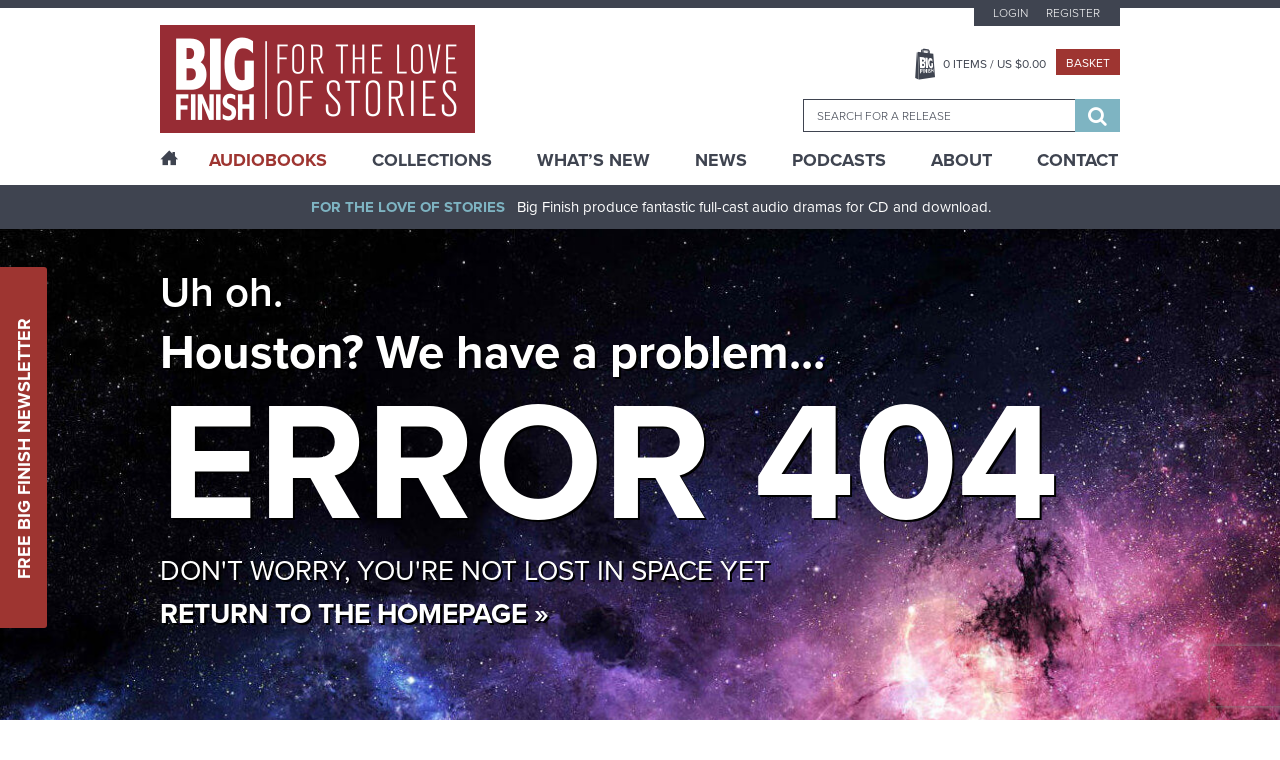

--- FILE ---
content_type: text/html; charset=utf-8
request_url: https://www.google.com/recaptcha/api2/anchor?ar=1&k=6LfOheUUAAAAAGtNWcBqMG6UGjl89P2qv37q02Ef&co=aHR0cHM6Ly93d3cuYmlnZmluaXNoLmNvbTo0NDM.&hl=en&v=PoyoqOPhxBO7pBk68S4YbpHZ&size=invisible&anchor-ms=20000&execute-ms=30000&cb=4vywnx5wjskd
body_size: 49145
content:
<!DOCTYPE HTML><html dir="ltr" lang="en"><head><meta http-equiv="Content-Type" content="text/html; charset=UTF-8">
<meta http-equiv="X-UA-Compatible" content="IE=edge">
<title>reCAPTCHA</title>
<style type="text/css">
/* cyrillic-ext */
@font-face {
  font-family: 'Roboto';
  font-style: normal;
  font-weight: 400;
  font-stretch: 100%;
  src: url(//fonts.gstatic.com/s/roboto/v48/KFO7CnqEu92Fr1ME7kSn66aGLdTylUAMa3GUBHMdazTgWw.woff2) format('woff2');
  unicode-range: U+0460-052F, U+1C80-1C8A, U+20B4, U+2DE0-2DFF, U+A640-A69F, U+FE2E-FE2F;
}
/* cyrillic */
@font-face {
  font-family: 'Roboto';
  font-style: normal;
  font-weight: 400;
  font-stretch: 100%;
  src: url(//fonts.gstatic.com/s/roboto/v48/KFO7CnqEu92Fr1ME7kSn66aGLdTylUAMa3iUBHMdazTgWw.woff2) format('woff2');
  unicode-range: U+0301, U+0400-045F, U+0490-0491, U+04B0-04B1, U+2116;
}
/* greek-ext */
@font-face {
  font-family: 'Roboto';
  font-style: normal;
  font-weight: 400;
  font-stretch: 100%;
  src: url(//fonts.gstatic.com/s/roboto/v48/KFO7CnqEu92Fr1ME7kSn66aGLdTylUAMa3CUBHMdazTgWw.woff2) format('woff2');
  unicode-range: U+1F00-1FFF;
}
/* greek */
@font-face {
  font-family: 'Roboto';
  font-style: normal;
  font-weight: 400;
  font-stretch: 100%;
  src: url(//fonts.gstatic.com/s/roboto/v48/KFO7CnqEu92Fr1ME7kSn66aGLdTylUAMa3-UBHMdazTgWw.woff2) format('woff2');
  unicode-range: U+0370-0377, U+037A-037F, U+0384-038A, U+038C, U+038E-03A1, U+03A3-03FF;
}
/* math */
@font-face {
  font-family: 'Roboto';
  font-style: normal;
  font-weight: 400;
  font-stretch: 100%;
  src: url(//fonts.gstatic.com/s/roboto/v48/KFO7CnqEu92Fr1ME7kSn66aGLdTylUAMawCUBHMdazTgWw.woff2) format('woff2');
  unicode-range: U+0302-0303, U+0305, U+0307-0308, U+0310, U+0312, U+0315, U+031A, U+0326-0327, U+032C, U+032F-0330, U+0332-0333, U+0338, U+033A, U+0346, U+034D, U+0391-03A1, U+03A3-03A9, U+03B1-03C9, U+03D1, U+03D5-03D6, U+03F0-03F1, U+03F4-03F5, U+2016-2017, U+2034-2038, U+203C, U+2040, U+2043, U+2047, U+2050, U+2057, U+205F, U+2070-2071, U+2074-208E, U+2090-209C, U+20D0-20DC, U+20E1, U+20E5-20EF, U+2100-2112, U+2114-2115, U+2117-2121, U+2123-214F, U+2190, U+2192, U+2194-21AE, U+21B0-21E5, U+21F1-21F2, U+21F4-2211, U+2213-2214, U+2216-22FF, U+2308-230B, U+2310, U+2319, U+231C-2321, U+2336-237A, U+237C, U+2395, U+239B-23B7, U+23D0, U+23DC-23E1, U+2474-2475, U+25AF, U+25B3, U+25B7, U+25BD, U+25C1, U+25CA, U+25CC, U+25FB, U+266D-266F, U+27C0-27FF, U+2900-2AFF, U+2B0E-2B11, U+2B30-2B4C, U+2BFE, U+3030, U+FF5B, U+FF5D, U+1D400-1D7FF, U+1EE00-1EEFF;
}
/* symbols */
@font-face {
  font-family: 'Roboto';
  font-style: normal;
  font-weight: 400;
  font-stretch: 100%;
  src: url(//fonts.gstatic.com/s/roboto/v48/KFO7CnqEu92Fr1ME7kSn66aGLdTylUAMaxKUBHMdazTgWw.woff2) format('woff2');
  unicode-range: U+0001-000C, U+000E-001F, U+007F-009F, U+20DD-20E0, U+20E2-20E4, U+2150-218F, U+2190, U+2192, U+2194-2199, U+21AF, U+21E6-21F0, U+21F3, U+2218-2219, U+2299, U+22C4-22C6, U+2300-243F, U+2440-244A, U+2460-24FF, U+25A0-27BF, U+2800-28FF, U+2921-2922, U+2981, U+29BF, U+29EB, U+2B00-2BFF, U+4DC0-4DFF, U+FFF9-FFFB, U+10140-1018E, U+10190-1019C, U+101A0, U+101D0-101FD, U+102E0-102FB, U+10E60-10E7E, U+1D2C0-1D2D3, U+1D2E0-1D37F, U+1F000-1F0FF, U+1F100-1F1AD, U+1F1E6-1F1FF, U+1F30D-1F30F, U+1F315, U+1F31C, U+1F31E, U+1F320-1F32C, U+1F336, U+1F378, U+1F37D, U+1F382, U+1F393-1F39F, U+1F3A7-1F3A8, U+1F3AC-1F3AF, U+1F3C2, U+1F3C4-1F3C6, U+1F3CA-1F3CE, U+1F3D4-1F3E0, U+1F3ED, U+1F3F1-1F3F3, U+1F3F5-1F3F7, U+1F408, U+1F415, U+1F41F, U+1F426, U+1F43F, U+1F441-1F442, U+1F444, U+1F446-1F449, U+1F44C-1F44E, U+1F453, U+1F46A, U+1F47D, U+1F4A3, U+1F4B0, U+1F4B3, U+1F4B9, U+1F4BB, U+1F4BF, U+1F4C8-1F4CB, U+1F4D6, U+1F4DA, U+1F4DF, U+1F4E3-1F4E6, U+1F4EA-1F4ED, U+1F4F7, U+1F4F9-1F4FB, U+1F4FD-1F4FE, U+1F503, U+1F507-1F50B, U+1F50D, U+1F512-1F513, U+1F53E-1F54A, U+1F54F-1F5FA, U+1F610, U+1F650-1F67F, U+1F687, U+1F68D, U+1F691, U+1F694, U+1F698, U+1F6AD, U+1F6B2, U+1F6B9-1F6BA, U+1F6BC, U+1F6C6-1F6CF, U+1F6D3-1F6D7, U+1F6E0-1F6EA, U+1F6F0-1F6F3, U+1F6F7-1F6FC, U+1F700-1F7FF, U+1F800-1F80B, U+1F810-1F847, U+1F850-1F859, U+1F860-1F887, U+1F890-1F8AD, U+1F8B0-1F8BB, U+1F8C0-1F8C1, U+1F900-1F90B, U+1F93B, U+1F946, U+1F984, U+1F996, U+1F9E9, U+1FA00-1FA6F, U+1FA70-1FA7C, U+1FA80-1FA89, U+1FA8F-1FAC6, U+1FACE-1FADC, U+1FADF-1FAE9, U+1FAF0-1FAF8, U+1FB00-1FBFF;
}
/* vietnamese */
@font-face {
  font-family: 'Roboto';
  font-style: normal;
  font-weight: 400;
  font-stretch: 100%;
  src: url(//fonts.gstatic.com/s/roboto/v48/KFO7CnqEu92Fr1ME7kSn66aGLdTylUAMa3OUBHMdazTgWw.woff2) format('woff2');
  unicode-range: U+0102-0103, U+0110-0111, U+0128-0129, U+0168-0169, U+01A0-01A1, U+01AF-01B0, U+0300-0301, U+0303-0304, U+0308-0309, U+0323, U+0329, U+1EA0-1EF9, U+20AB;
}
/* latin-ext */
@font-face {
  font-family: 'Roboto';
  font-style: normal;
  font-weight: 400;
  font-stretch: 100%;
  src: url(//fonts.gstatic.com/s/roboto/v48/KFO7CnqEu92Fr1ME7kSn66aGLdTylUAMa3KUBHMdazTgWw.woff2) format('woff2');
  unicode-range: U+0100-02BA, U+02BD-02C5, U+02C7-02CC, U+02CE-02D7, U+02DD-02FF, U+0304, U+0308, U+0329, U+1D00-1DBF, U+1E00-1E9F, U+1EF2-1EFF, U+2020, U+20A0-20AB, U+20AD-20C0, U+2113, U+2C60-2C7F, U+A720-A7FF;
}
/* latin */
@font-face {
  font-family: 'Roboto';
  font-style: normal;
  font-weight: 400;
  font-stretch: 100%;
  src: url(//fonts.gstatic.com/s/roboto/v48/KFO7CnqEu92Fr1ME7kSn66aGLdTylUAMa3yUBHMdazQ.woff2) format('woff2');
  unicode-range: U+0000-00FF, U+0131, U+0152-0153, U+02BB-02BC, U+02C6, U+02DA, U+02DC, U+0304, U+0308, U+0329, U+2000-206F, U+20AC, U+2122, U+2191, U+2193, U+2212, U+2215, U+FEFF, U+FFFD;
}
/* cyrillic-ext */
@font-face {
  font-family: 'Roboto';
  font-style: normal;
  font-weight: 500;
  font-stretch: 100%;
  src: url(//fonts.gstatic.com/s/roboto/v48/KFO7CnqEu92Fr1ME7kSn66aGLdTylUAMa3GUBHMdazTgWw.woff2) format('woff2');
  unicode-range: U+0460-052F, U+1C80-1C8A, U+20B4, U+2DE0-2DFF, U+A640-A69F, U+FE2E-FE2F;
}
/* cyrillic */
@font-face {
  font-family: 'Roboto';
  font-style: normal;
  font-weight: 500;
  font-stretch: 100%;
  src: url(//fonts.gstatic.com/s/roboto/v48/KFO7CnqEu92Fr1ME7kSn66aGLdTylUAMa3iUBHMdazTgWw.woff2) format('woff2');
  unicode-range: U+0301, U+0400-045F, U+0490-0491, U+04B0-04B1, U+2116;
}
/* greek-ext */
@font-face {
  font-family: 'Roboto';
  font-style: normal;
  font-weight: 500;
  font-stretch: 100%;
  src: url(//fonts.gstatic.com/s/roboto/v48/KFO7CnqEu92Fr1ME7kSn66aGLdTylUAMa3CUBHMdazTgWw.woff2) format('woff2');
  unicode-range: U+1F00-1FFF;
}
/* greek */
@font-face {
  font-family: 'Roboto';
  font-style: normal;
  font-weight: 500;
  font-stretch: 100%;
  src: url(//fonts.gstatic.com/s/roboto/v48/KFO7CnqEu92Fr1ME7kSn66aGLdTylUAMa3-UBHMdazTgWw.woff2) format('woff2');
  unicode-range: U+0370-0377, U+037A-037F, U+0384-038A, U+038C, U+038E-03A1, U+03A3-03FF;
}
/* math */
@font-face {
  font-family: 'Roboto';
  font-style: normal;
  font-weight: 500;
  font-stretch: 100%;
  src: url(//fonts.gstatic.com/s/roboto/v48/KFO7CnqEu92Fr1ME7kSn66aGLdTylUAMawCUBHMdazTgWw.woff2) format('woff2');
  unicode-range: U+0302-0303, U+0305, U+0307-0308, U+0310, U+0312, U+0315, U+031A, U+0326-0327, U+032C, U+032F-0330, U+0332-0333, U+0338, U+033A, U+0346, U+034D, U+0391-03A1, U+03A3-03A9, U+03B1-03C9, U+03D1, U+03D5-03D6, U+03F0-03F1, U+03F4-03F5, U+2016-2017, U+2034-2038, U+203C, U+2040, U+2043, U+2047, U+2050, U+2057, U+205F, U+2070-2071, U+2074-208E, U+2090-209C, U+20D0-20DC, U+20E1, U+20E5-20EF, U+2100-2112, U+2114-2115, U+2117-2121, U+2123-214F, U+2190, U+2192, U+2194-21AE, U+21B0-21E5, U+21F1-21F2, U+21F4-2211, U+2213-2214, U+2216-22FF, U+2308-230B, U+2310, U+2319, U+231C-2321, U+2336-237A, U+237C, U+2395, U+239B-23B7, U+23D0, U+23DC-23E1, U+2474-2475, U+25AF, U+25B3, U+25B7, U+25BD, U+25C1, U+25CA, U+25CC, U+25FB, U+266D-266F, U+27C0-27FF, U+2900-2AFF, U+2B0E-2B11, U+2B30-2B4C, U+2BFE, U+3030, U+FF5B, U+FF5D, U+1D400-1D7FF, U+1EE00-1EEFF;
}
/* symbols */
@font-face {
  font-family: 'Roboto';
  font-style: normal;
  font-weight: 500;
  font-stretch: 100%;
  src: url(//fonts.gstatic.com/s/roboto/v48/KFO7CnqEu92Fr1ME7kSn66aGLdTylUAMaxKUBHMdazTgWw.woff2) format('woff2');
  unicode-range: U+0001-000C, U+000E-001F, U+007F-009F, U+20DD-20E0, U+20E2-20E4, U+2150-218F, U+2190, U+2192, U+2194-2199, U+21AF, U+21E6-21F0, U+21F3, U+2218-2219, U+2299, U+22C4-22C6, U+2300-243F, U+2440-244A, U+2460-24FF, U+25A0-27BF, U+2800-28FF, U+2921-2922, U+2981, U+29BF, U+29EB, U+2B00-2BFF, U+4DC0-4DFF, U+FFF9-FFFB, U+10140-1018E, U+10190-1019C, U+101A0, U+101D0-101FD, U+102E0-102FB, U+10E60-10E7E, U+1D2C0-1D2D3, U+1D2E0-1D37F, U+1F000-1F0FF, U+1F100-1F1AD, U+1F1E6-1F1FF, U+1F30D-1F30F, U+1F315, U+1F31C, U+1F31E, U+1F320-1F32C, U+1F336, U+1F378, U+1F37D, U+1F382, U+1F393-1F39F, U+1F3A7-1F3A8, U+1F3AC-1F3AF, U+1F3C2, U+1F3C4-1F3C6, U+1F3CA-1F3CE, U+1F3D4-1F3E0, U+1F3ED, U+1F3F1-1F3F3, U+1F3F5-1F3F7, U+1F408, U+1F415, U+1F41F, U+1F426, U+1F43F, U+1F441-1F442, U+1F444, U+1F446-1F449, U+1F44C-1F44E, U+1F453, U+1F46A, U+1F47D, U+1F4A3, U+1F4B0, U+1F4B3, U+1F4B9, U+1F4BB, U+1F4BF, U+1F4C8-1F4CB, U+1F4D6, U+1F4DA, U+1F4DF, U+1F4E3-1F4E6, U+1F4EA-1F4ED, U+1F4F7, U+1F4F9-1F4FB, U+1F4FD-1F4FE, U+1F503, U+1F507-1F50B, U+1F50D, U+1F512-1F513, U+1F53E-1F54A, U+1F54F-1F5FA, U+1F610, U+1F650-1F67F, U+1F687, U+1F68D, U+1F691, U+1F694, U+1F698, U+1F6AD, U+1F6B2, U+1F6B9-1F6BA, U+1F6BC, U+1F6C6-1F6CF, U+1F6D3-1F6D7, U+1F6E0-1F6EA, U+1F6F0-1F6F3, U+1F6F7-1F6FC, U+1F700-1F7FF, U+1F800-1F80B, U+1F810-1F847, U+1F850-1F859, U+1F860-1F887, U+1F890-1F8AD, U+1F8B0-1F8BB, U+1F8C0-1F8C1, U+1F900-1F90B, U+1F93B, U+1F946, U+1F984, U+1F996, U+1F9E9, U+1FA00-1FA6F, U+1FA70-1FA7C, U+1FA80-1FA89, U+1FA8F-1FAC6, U+1FACE-1FADC, U+1FADF-1FAE9, U+1FAF0-1FAF8, U+1FB00-1FBFF;
}
/* vietnamese */
@font-face {
  font-family: 'Roboto';
  font-style: normal;
  font-weight: 500;
  font-stretch: 100%;
  src: url(//fonts.gstatic.com/s/roboto/v48/KFO7CnqEu92Fr1ME7kSn66aGLdTylUAMa3OUBHMdazTgWw.woff2) format('woff2');
  unicode-range: U+0102-0103, U+0110-0111, U+0128-0129, U+0168-0169, U+01A0-01A1, U+01AF-01B0, U+0300-0301, U+0303-0304, U+0308-0309, U+0323, U+0329, U+1EA0-1EF9, U+20AB;
}
/* latin-ext */
@font-face {
  font-family: 'Roboto';
  font-style: normal;
  font-weight: 500;
  font-stretch: 100%;
  src: url(//fonts.gstatic.com/s/roboto/v48/KFO7CnqEu92Fr1ME7kSn66aGLdTylUAMa3KUBHMdazTgWw.woff2) format('woff2');
  unicode-range: U+0100-02BA, U+02BD-02C5, U+02C7-02CC, U+02CE-02D7, U+02DD-02FF, U+0304, U+0308, U+0329, U+1D00-1DBF, U+1E00-1E9F, U+1EF2-1EFF, U+2020, U+20A0-20AB, U+20AD-20C0, U+2113, U+2C60-2C7F, U+A720-A7FF;
}
/* latin */
@font-face {
  font-family: 'Roboto';
  font-style: normal;
  font-weight: 500;
  font-stretch: 100%;
  src: url(//fonts.gstatic.com/s/roboto/v48/KFO7CnqEu92Fr1ME7kSn66aGLdTylUAMa3yUBHMdazQ.woff2) format('woff2');
  unicode-range: U+0000-00FF, U+0131, U+0152-0153, U+02BB-02BC, U+02C6, U+02DA, U+02DC, U+0304, U+0308, U+0329, U+2000-206F, U+20AC, U+2122, U+2191, U+2193, U+2212, U+2215, U+FEFF, U+FFFD;
}
/* cyrillic-ext */
@font-face {
  font-family: 'Roboto';
  font-style: normal;
  font-weight: 900;
  font-stretch: 100%;
  src: url(//fonts.gstatic.com/s/roboto/v48/KFO7CnqEu92Fr1ME7kSn66aGLdTylUAMa3GUBHMdazTgWw.woff2) format('woff2');
  unicode-range: U+0460-052F, U+1C80-1C8A, U+20B4, U+2DE0-2DFF, U+A640-A69F, U+FE2E-FE2F;
}
/* cyrillic */
@font-face {
  font-family: 'Roboto';
  font-style: normal;
  font-weight: 900;
  font-stretch: 100%;
  src: url(//fonts.gstatic.com/s/roboto/v48/KFO7CnqEu92Fr1ME7kSn66aGLdTylUAMa3iUBHMdazTgWw.woff2) format('woff2');
  unicode-range: U+0301, U+0400-045F, U+0490-0491, U+04B0-04B1, U+2116;
}
/* greek-ext */
@font-face {
  font-family: 'Roboto';
  font-style: normal;
  font-weight: 900;
  font-stretch: 100%;
  src: url(//fonts.gstatic.com/s/roboto/v48/KFO7CnqEu92Fr1ME7kSn66aGLdTylUAMa3CUBHMdazTgWw.woff2) format('woff2');
  unicode-range: U+1F00-1FFF;
}
/* greek */
@font-face {
  font-family: 'Roboto';
  font-style: normal;
  font-weight: 900;
  font-stretch: 100%;
  src: url(//fonts.gstatic.com/s/roboto/v48/KFO7CnqEu92Fr1ME7kSn66aGLdTylUAMa3-UBHMdazTgWw.woff2) format('woff2');
  unicode-range: U+0370-0377, U+037A-037F, U+0384-038A, U+038C, U+038E-03A1, U+03A3-03FF;
}
/* math */
@font-face {
  font-family: 'Roboto';
  font-style: normal;
  font-weight: 900;
  font-stretch: 100%;
  src: url(//fonts.gstatic.com/s/roboto/v48/KFO7CnqEu92Fr1ME7kSn66aGLdTylUAMawCUBHMdazTgWw.woff2) format('woff2');
  unicode-range: U+0302-0303, U+0305, U+0307-0308, U+0310, U+0312, U+0315, U+031A, U+0326-0327, U+032C, U+032F-0330, U+0332-0333, U+0338, U+033A, U+0346, U+034D, U+0391-03A1, U+03A3-03A9, U+03B1-03C9, U+03D1, U+03D5-03D6, U+03F0-03F1, U+03F4-03F5, U+2016-2017, U+2034-2038, U+203C, U+2040, U+2043, U+2047, U+2050, U+2057, U+205F, U+2070-2071, U+2074-208E, U+2090-209C, U+20D0-20DC, U+20E1, U+20E5-20EF, U+2100-2112, U+2114-2115, U+2117-2121, U+2123-214F, U+2190, U+2192, U+2194-21AE, U+21B0-21E5, U+21F1-21F2, U+21F4-2211, U+2213-2214, U+2216-22FF, U+2308-230B, U+2310, U+2319, U+231C-2321, U+2336-237A, U+237C, U+2395, U+239B-23B7, U+23D0, U+23DC-23E1, U+2474-2475, U+25AF, U+25B3, U+25B7, U+25BD, U+25C1, U+25CA, U+25CC, U+25FB, U+266D-266F, U+27C0-27FF, U+2900-2AFF, U+2B0E-2B11, U+2B30-2B4C, U+2BFE, U+3030, U+FF5B, U+FF5D, U+1D400-1D7FF, U+1EE00-1EEFF;
}
/* symbols */
@font-face {
  font-family: 'Roboto';
  font-style: normal;
  font-weight: 900;
  font-stretch: 100%;
  src: url(//fonts.gstatic.com/s/roboto/v48/KFO7CnqEu92Fr1ME7kSn66aGLdTylUAMaxKUBHMdazTgWw.woff2) format('woff2');
  unicode-range: U+0001-000C, U+000E-001F, U+007F-009F, U+20DD-20E0, U+20E2-20E4, U+2150-218F, U+2190, U+2192, U+2194-2199, U+21AF, U+21E6-21F0, U+21F3, U+2218-2219, U+2299, U+22C4-22C6, U+2300-243F, U+2440-244A, U+2460-24FF, U+25A0-27BF, U+2800-28FF, U+2921-2922, U+2981, U+29BF, U+29EB, U+2B00-2BFF, U+4DC0-4DFF, U+FFF9-FFFB, U+10140-1018E, U+10190-1019C, U+101A0, U+101D0-101FD, U+102E0-102FB, U+10E60-10E7E, U+1D2C0-1D2D3, U+1D2E0-1D37F, U+1F000-1F0FF, U+1F100-1F1AD, U+1F1E6-1F1FF, U+1F30D-1F30F, U+1F315, U+1F31C, U+1F31E, U+1F320-1F32C, U+1F336, U+1F378, U+1F37D, U+1F382, U+1F393-1F39F, U+1F3A7-1F3A8, U+1F3AC-1F3AF, U+1F3C2, U+1F3C4-1F3C6, U+1F3CA-1F3CE, U+1F3D4-1F3E0, U+1F3ED, U+1F3F1-1F3F3, U+1F3F5-1F3F7, U+1F408, U+1F415, U+1F41F, U+1F426, U+1F43F, U+1F441-1F442, U+1F444, U+1F446-1F449, U+1F44C-1F44E, U+1F453, U+1F46A, U+1F47D, U+1F4A3, U+1F4B0, U+1F4B3, U+1F4B9, U+1F4BB, U+1F4BF, U+1F4C8-1F4CB, U+1F4D6, U+1F4DA, U+1F4DF, U+1F4E3-1F4E6, U+1F4EA-1F4ED, U+1F4F7, U+1F4F9-1F4FB, U+1F4FD-1F4FE, U+1F503, U+1F507-1F50B, U+1F50D, U+1F512-1F513, U+1F53E-1F54A, U+1F54F-1F5FA, U+1F610, U+1F650-1F67F, U+1F687, U+1F68D, U+1F691, U+1F694, U+1F698, U+1F6AD, U+1F6B2, U+1F6B9-1F6BA, U+1F6BC, U+1F6C6-1F6CF, U+1F6D3-1F6D7, U+1F6E0-1F6EA, U+1F6F0-1F6F3, U+1F6F7-1F6FC, U+1F700-1F7FF, U+1F800-1F80B, U+1F810-1F847, U+1F850-1F859, U+1F860-1F887, U+1F890-1F8AD, U+1F8B0-1F8BB, U+1F8C0-1F8C1, U+1F900-1F90B, U+1F93B, U+1F946, U+1F984, U+1F996, U+1F9E9, U+1FA00-1FA6F, U+1FA70-1FA7C, U+1FA80-1FA89, U+1FA8F-1FAC6, U+1FACE-1FADC, U+1FADF-1FAE9, U+1FAF0-1FAF8, U+1FB00-1FBFF;
}
/* vietnamese */
@font-face {
  font-family: 'Roboto';
  font-style: normal;
  font-weight: 900;
  font-stretch: 100%;
  src: url(//fonts.gstatic.com/s/roboto/v48/KFO7CnqEu92Fr1ME7kSn66aGLdTylUAMa3OUBHMdazTgWw.woff2) format('woff2');
  unicode-range: U+0102-0103, U+0110-0111, U+0128-0129, U+0168-0169, U+01A0-01A1, U+01AF-01B0, U+0300-0301, U+0303-0304, U+0308-0309, U+0323, U+0329, U+1EA0-1EF9, U+20AB;
}
/* latin-ext */
@font-face {
  font-family: 'Roboto';
  font-style: normal;
  font-weight: 900;
  font-stretch: 100%;
  src: url(//fonts.gstatic.com/s/roboto/v48/KFO7CnqEu92Fr1ME7kSn66aGLdTylUAMa3KUBHMdazTgWw.woff2) format('woff2');
  unicode-range: U+0100-02BA, U+02BD-02C5, U+02C7-02CC, U+02CE-02D7, U+02DD-02FF, U+0304, U+0308, U+0329, U+1D00-1DBF, U+1E00-1E9F, U+1EF2-1EFF, U+2020, U+20A0-20AB, U+20AD-20C0, U+2113, U+2C60-2C7F, U+A720-A7FF;
}
/* latin */
@font-face {
  font-family: 'Roboto';
  font-style: normal;
  font-weight: 900;
  font-stretch: 100%;
  src: url(//fonts.gstatic.com/s/roboto/v48/KFO7CnqEu92Fr1ME7kSn66aGLdTylUAMa3yUBHMdazQ.woff2) format('woff2');
  unicode-range: U+0000-00FF, U+0131, U+0152-0153, U+02BB-02BC, U+02C6, U+02DA, U+02DC, U+0304, U+0308, U+0329, U+2000-206F, U+20AC, U+2122, U+2191, U+2193, U+2212, U+2215, U+FEFF, U+FFFD;
}

</style>
<link rel="stylesheet" type="text/css" href="https://www.gstatic.com/recaptcha/releases/PoyoqOPhxBO7pBk68S4YbpHZ/styles__ltr.css">
<script nonce="iyHDxKoAR7g9wtkdpg1EbQ" type="text/javascript">window['__recaptcha_api'] = 'https://www.google.com/recaptcha/api2/';</script>
<script type="text/javascript" src="https://www.gstatic.com/recaptcha/releases/PoyoqOPhxBO7pBk68S4YbpHZ/recaptcha__en.js" nonce="iyHDxKoAR7g9wtkdpg1EbQ">
      
    </script></head>
<body><div id="rc-anchor-alert" class="rc-anchor-alert"></div>
<input type="hidden" id="recaptcha-token" value="[base64]">
<script type="text/javascript" nonce="iyHDxKoAR7g9wtkdpg1EbQ">
      recaptcha.anchor.Main.init("[\x22ainput\x22,[\x22bgdata\x22,\x22\x22,\[base64]/[base64]/[base64]/[base64]/[base64]/[base64]/[base64]/[base64]/[base64]/[base64]\\u003d\x22,\[base64]\x22,\[base64]/CqxpILsKJacKMYMKUXMKhw7J0QsK7dVFuwqJSI8KOw7nDsAkMEFtheWYWw5TDsMKTw4YueMOZLg8aShxgcsKIM0tSDhVdBTB7wpQ+ZMOdw7cgwqvCj8ONwqxzZT5FAcKkw5h1woLDj8O2TcOfQ8Olw5/CqcK3P1g8wonCp8KCAMKwd8KqwpbCiMOaw4pnSWswQ8OiRRt7P0Qjw5XCisKreHBpVnNsG8K9wpxtw5N8w5Y7wrY/w6PCvWoqBcO6w6QdVMOdwpXDmAI4w6/Dl3jCicK2d0rCksO6VTg7w5Ruw51Hw4paV8KRb8OnK1TClcO5H8KwZTIVfcO7wrY5w6ZLL8OsWXopwpXCs0YyCcKUFkvDmnXDisKdw7nCsHldbMKhJcK9KAXDl8OSPRvClcObX2HCpcKNSV7DmMKcKzjCrBfDlyLCnQvDnU3DrCEhwp3CmMO/RcKww4AjwoRfwrLCvMKBK2tJIR1ZwoPDhMKkw6wcwobCiljCgBEnElrCisKhTgDDt8KgBlzDu8KjUUvDkQvDpMOWBQPCvRnDpMKZwodufMOvLE9pw5l3wovCjcKPw6Z2Czgcw6HDrsKmM8OVwprDpMOMw7t3wr0vLRRgGB/DjsKUT3jDj8OXwpjCmGrChTnCuMKiGMKBw5FWwo/Cg2h7NRYWw7zCpQnDmMKkw4LCjHQCwowxw6FKV8OWwpbDvMOkCcKjwp1bw7Viw5A0fVd0LR3Cjl7DlUjDt8O1I8K/[base64]/AgfCocOlwqAHGMO3eMKfw6QTJcO0GWAYXCPDjcKoW8OzFMORbQhxacONCMKfahNuGDzDqsOAw4NvW8OEdm4gJFpDwrPChsOFbEnDpTPDnSXDlw/CrcKsw5ZrC8OQwrLCoyvCq8OZezzCrHoyaiJ1FcK6dMK0cCvDpnhIw4UnAG7DnMKHw6HCu8OUcCosw6HDnXUdUyPCrsKQwqHCqsOJwpnDisKpw5LCm8OCwq1mW1nDpsK8HUMOM8O+w4Bdw6vDssOWw7zDghfDrsK5wrXClsKPwr8rSMKtcHnDusKoeMKoW8KFw4/Dsz9zwqN/wrEOcsK5Jx/DlcKlwrPChznDicKKwqnDgMOGeSYdw7jClMKtwprDuE15w6B2XcKGw5AdP8OdwoBsw6RhfVVyRnPDoxRyYn9iw4E7wo/CocKkwpDChz15wqN5wogNEHoCwrfDv8OpcMOQR8O0X8KUVjAwwoZSwo/[base64]/d8OJXsK9wonDl8KXC2UEw4PDoit1AMKCwrsJbR7DsB4fw4l5PH9Xw4fCgnRSw7PDgsOOScKCwq7CngnDrHk7woPDnSNyLTp2N2TDpzJVCMOUUyXDmMOSwph+WgNUwrU/[base64]/cMKKwqx2wrHDjjheX3bCsC3Dr1h5RHVIwqbDvHDCicOIDB3CscKLbsK/UsKKUknCoMKMwoHDmsKZJgfCjE/DkmE4w5LCi8K1w7DCosO7wrx4Sy7CrcKcwp1XD8Ogw4rDoy7CvcOEwrTDgWxwYcOrwqMWJ8KdwqTChlFmEHzDnUYSw6jDtsKvw745bCzCpAdQw6nCnVgjHmzDk0tJYcOAwolkVsOYQ25dw57CssK0w5/DqMO5w7XDjUzDi8KLwpjCjUzDncORw4nChMKdw41iGDXDrMKXw7jDrcOlMhImJT7DjMOrw7gxXcOKQ8OSw5hLRcKjw70mwrbDv8Ogw43Dr8OMwovCn1/DqS3Cj3DDjsO9X8K9M8OteMOdwpnDhcKYalXDtUhpwrV5wqFfw57DgMKSw7hNw6PCtyoOLWN8wrgZw7TDnj3Cu3lFwrPClT9SBgHDmH1FwoLCjxzDo8OoT39qPcOBw4/CoMOgw6cNAMOZw6DDkRbDpwXDlVAhwqUzZ0MHw4tqwrImw6sjC8KpaD/Di8OsVS/Dj2HClCDDpMKcaCsqw4HCtsOlehHDu8KKY8KDwpwbLsOCw7s8G3Q5SlIywq3Cg8KxXsO5w6nDlcOlJcOJw7AVKsOZC1fCpG/[base64]/CoCZpw6N9w7Euw4p8KkDDsx3CnFjDucOVf8OfPcKXw63CvsKxwrcYwrPDj8KBSsOywplawoRwYTVIEhYbw4LCm8KoKFrDj8KoecKGMcKuPXbCgcOXwpTDj1QSL3vCksKtXsOTw5MDQy/[base64]/ChHFIwo12axjDjcOQWcO1w5nCjz4cw7s7NR/DlTPChFNYJMO6NEPDsBPCkhTDp8Ktf8KOSWrDr8ONGRwATcKzVRDDt8K2bsOkMMOowqtEezDDt8KiBMOAM8OAwrLDkcKiwr/DtHHCs1IGMMOPWGDDnsKMw6kIwpLCjcKhwr/CnyxYw4ISwobCjUXDow9UHzVsGMOJw5rDtcOlBMKpRsKnSMOhfyNHej9oBcK4wqJqQT/DtMKuwrvCmyIOw4HCl31IAcKJQSfDt8Kfw4jDsMO7Tl9iEcKWRXrCsBYIw4LCn8KWGsOQw5zCsA7CuxTCvHLDkg7DqMO2w47CpsKCw5IbwojDsWPDscKhCDh5w50Awq/DssK3woHCh8KNw5ZEwrfDsMO8GkDCnzzCjGl1TMOqQMOeRkc8CVXDk0dhwqQAwqzDplsswrYww49BJRDDvsOywrnDssOmdsOKFMO6cA7DrnXClGPCs8KIDFDCnMKWVRsBwoLCsUTCrMKuwqbDhTLClToswqJBU8OHblMPw5oiID/Cr8Kgw6VrwogxfA/Dkllhw450wpPDrC/[base64]/ZxHDp0XDr8K4TE3Dmk1eGMKdw4XConzDvMK9w4pMQlnCosKoworDrHA0w7zDknTDqMO6w57CmDfDlHLDssKfw5A3I8KQAsKrw4JGQBTCtX80ZsOQwo8jwp/[base64]/[base64]/DmXJywrs6wqjDv8OwR8KNw5PConTCssKHGxckVMKHw4vCh1AURXHDmWPDnTVOwovDuMKSfRzDkDMcIMO2wqjDkWXDvcOcw4RwwqVYO2FwK2Vyw6nCgMKWw68bHn7DhDrDkcO1w6rDni3DuMKrLCDDkMKHZcKCTMOowqnCpg/CmsKUw7/CrgrDp8Opw4nDqMO1w59hw5kvbMOfcAvCuMOGwobCqTLCr8Kbw77DhyUQHMO4w6rDnyvCuX3CgMKUJWHDnzbCqMOEeG3CkHAwf8K4w5fDnjAcLxTCscObw6lIAXwawr/Dvj/[base64]/CrywQPTTDusKZwojDnsO/[base64]/aMKdwo8cTBrDk8KDWTrCr8OVV8KTNcOTHMKyPFXCoMO5w57CnsK6w4TClnBNw6huw5xOwptKasKuwrcJI0jCkMO9SmDCpwMNDC4RZALDnsKyw6TCv8KnwqzCkEnChjBrIWzCtUBtTsKNwp/CicOQwrDDusOWBsOWazHDmMKaw7JfwpVsBsOkCcOBS8O+w6RnKhEXScKMYcKzwrDCnmgVPWrDucOrAjZWAcKhccOTJBl3G8OZwoZJwrUVFhbDlTYcw6/[base64]/worDlGBLw7XCmMKtwr8LUwLDq2XDsMOlHHjDmsO6wpsTM8OIwpPDgSEdw6AcwqHDkMKRw5Ecw5NYIVnCpw8hw5Z4wqfDlMOED17Ch3BFGUbCvMOIwpYiw7/CrwHDmsO1w5bCpMKFIlo2wpBYwrsKRcOmXMKuwpPDvcOTwqvCjMKLw64GLx/Cr1MWd3ZMw6gnPsKDw5EIwrcXwoHCo8KaKMO/WyvCvkDCmWDCiMOxPXE1w5HCssOuTkbDsFERwrXCrcO5w5PDlFYawqAXWl3CgMOnwp0DwrJ8wp9lwr/CgirCvMOeeCTCgU8/[base64]/wrUWwpRyQ8OmwrHCjC1awqF5VioTw6tXwqkfXcKlKsOQwp7CuMOpw5wOw5zCiMO2w6nDgMOVbWrDt0fCvDgFXA4gLEnCs8OqbsK+ccOZP8O+dcKyVMOqEsKuw7XDlDhye8KxQD4kw7DCgUTCvMO/w6jDoR3DoSN+w6FhwozCoBgDwp/CvcOkwpfDhknDpFnDtRHCs0kRw5HCnU0fM8KOVjPDlsK3AcKFw6nCuC8WWMKSZkDCpkHCkBE5w6ptw6zCtwDDuVDDtgvCpH9XdMOGEMOZGcOaU1DDtcOXwo4ew57DvcKNw4zCtMOowqbDn8OjwojDo8Ksw50pQw1+WHfCiMKoOF1FwpI4w48MwpPCph/CucOrElbChzfCrlTCvUVhUQvDmFZQbTcJwpo9w6M3ZTbDksOcw4vDtsOySy1aw7ZwAsKmw6EVwrt+XcKjw5jCgxoxw41Rwp7Cpghtw6hdwpjDgxbDk2nCnsOQw4rCnsKwc8OZwqbDkjYGwow9wqd3wr8QQsKEw4MTLnRWVCLCizvDqsOCwqfCgUHDiMK3BnfDkcK/w7DDlcOsw6bCr8OEwrc/w5pJwpNVRGNiw5sIw4cswojCo3LDs1sXfBguw4PDvgtfw5DCv8Ohw5zDsy4GFcKcwpY9w4fCoMKqOsKANBLCl2TCumnChzECw7R4wpfDqhRBf8OpWcK5WsK6w6URGzFLPTPDtcOoT0ozwp/DmnjDphnCt8O6XsOjw6hywqEawoN6w5rDljjCuFlcXTQKSXrCmUfDnhzDph92W8Otwq1qw4HDsHbCkMOTwpnDpsKtfmjCrMKNwqEAwoLCiMOnwptXbsKzcMKywqDCo8Oewrllw5kxA8K3wq/CqsKGG8Ofw5tpC8KYwrNfXCTDjW7DtcOTYsO3NcOgw63DlkMBGMKoDMO4wolxwoNmw40VwoBAPsOvVFTCsGdtw7kcD1t/K0bCjMOCwrUedMOKw6/DhcOSw4Z5SDhHFsOYw69gw7FbOR4mRR3DhMKkHinDssK7w5wWVw/DgMKuwqXCh23DkiXDtMKnXC3DjhIVcGbDj8OiwovCqcK8YsORDU0twqB9w4bCpsOQw4HDh2knQ3dDOzNYwp56wpQewo8ReMK5wphHwr8Jwp7Cv8O/AsOFMxc7HjbDkMOtwpQmBsOTw783H8KRw6B+PcO3VcOUW8OHXcK0wqDDiX3DgcK5HnZDbsOMw4Bew7/CvFEkb8KVw6c2fSDDnDwNLjIsawjDm8K9w6TCg13Ch8Kcw4IFw50mwox1K8KVw6t/w5g3w6bCjVxyfsO2w4AGw6p/wobCimNvFXjCpMKvTy0Vw7rClsO6wr3Com/Dk8KWClogDxc3wosjwoXDvxbCkXB6woRtWXrCusKTaMOKRMKkwrrDicKcwoHChgXDq2EXw5vDm8KZwr98OcK7LxfCkMO5VX7Dnj9Iw5F1wr0oWRbCtmtgw47DtMKwwocfw7k+wqnCjU1rS8KywrMhw4F8wrM6UALCoVnCsAV/[base64]/CrGrDicKvw6nCknLCnmfCjQrCngTDmcOPw5NyDMK9BsK7IMOFw6JXw6Blwrkbw5wtw7ICwpxwLCBeA8K4wqgIw4LCgzIpAAwvw6vCqmAZw7E1w7Y7wpfCtcKTw5/Cvy5Zw4oxYMKDNsO6Q8KCYcK+GAfCoVFcdhkPwr3Dv8OsJMO6LAzClMKiacOZwrVGworCi3HCp8OFwrvCqQ7Du8OPw6HDimDCkjXCjsOOwoLDqcKlEMOhEcKtw4R7FsKSwqMywrfCn8K3V8OSwo3DtVN/[base64]/w4LCmgw1wr4fc2kCwqjDhSjCssKZw5E+wqh/DHPCjMO0YcOQZTY2IsOjw4bCk3rDnVPCrsOdVsK7w6Vtw6LCjiM6w5Nawq/CusOZazp+w79wRMK6I8OAHRdAw4fDhsO8ayxdwpPCm2F1w4VOJcKWwrgQwpFKw6opLsKFw5M1w7oFZi9na8KBwp0iwpbDjWwMaTXDhA1ewpTDpsOqw7cvwqbCqVlMcMOtScOEWlI3w7pxw7HDjsOiD8K0wpE3w7xeZcOswpkZHg9IGcOZHMKcw57Dg8ORBMOhRm/[base64]/[base64]/wqZPZSvDmiHCkm1NwpkTBRNiw5RIw6DDs8K4Q2vCtgfCpMOAfUfCuyDDpMOCwpJXwpLDrsKuDD/DsnUnbQbDp8K7wqnDgsO1wpVFW8OeSsOOwrJABGsXY8OIw4F/w7ZsTlo2FGkcecOcwo5FUzIfXHHCqMO/[base64]/ClCHCkCFDI8O5FcKwJ1Adw7oKUMOkwpYzwr9idsKbwpJYw7kFUcOkw6wmBsOMOsKtw5FLw6tnAsOSwqg5Ty4qLncDwpZiIzrCtHpjwovDmF/DqsKwdjzCs8KqwrLCg8OawrQ3w5spfjIhEh13JsOVw5w7WmZSwrVwUsKLwpPDvsOgYDjDicKsw55XBDvCtB8TwpNNwppfbcKgwpTCuW0TScOew6sswr/DnWLCgsO5E8KnN8OYHl3DlQDCuMKQw5zCmhd/f8KNwp/[base64]/CusOKKcOswpfDiMOJUsKXwrbCmxw4esKEwpRQwqVuSlbDkGLCpcKxwqjCq8O9wpvDk10Pw4bDkEdZw6EmGE9qbsKPW8KFNMO1wqvClcK2wofCo8KgLWQaw5BpCMOtwqjCkjMXeMOFV8OTY8Okw5DCosOtw7LDqm8KFMKpF8KZH1cuwqXDvMOwAcK/O8K6SVs0w5bCmBY3OCQ5wpnCszLDnMOzw73DtVzDpcOENz/[base64]/ClFQFw5TDkMKqwrgRRWvCk1E7G8KjUcOTwpfDgxbCjAPDksOAdMKCw4jDn8OLw4ZnByPCq8K8SMKVw7VFNsOtw6kgwpLCr8KcIcK3w7ksw6slTcOzWGnCq8ObwqFDwo/CpMKZw5HDu8OKCy3DosKvOxnClXfCslTCqMK9w7IESMOEekEYBCdmI08Rw5fChR9bw7XDqGDCtMOlwo0xwonCszQUeiLDjAVmMkHDnG8Fw5QtWhbCu8O8w6jCvSppwrdtw5zCiMOdwojCgyXDscO7wrw4w6HCvMOZa8OCdzlXw6gJN8KFIcKbbChkcMKawo/DtifDvm4Jw7hfL8OYw4jDicOawr9IGcOTworCoXLCoy9JczBEw7hbKD7Ci8Onw50TND5jI34lw4oXw5MCAsO3LDV6w6EzwqEoBjzDqsObw4J0w6TCnhx/XMOHT0VNfMK8w4vDjMOoD8KnJ8OEHMKTw6MeTit6wowWfE3ClkTCtsKnw7Fgwq00wr4MGXzCkMO+eTQ1wrvDsMK8wr1xwrfDscOGw4xhXVwgw742w5nCrMKbWsOgwrNXQcOpw7tWP8KXw61yHAvDhm3CiSjCv8KSdcKuwqPDogx1wpQ1w58ew4xyw6MTwodVwoE2w6/CrTzDkWXCuBLDnAdBwrt6GsKSwoxpdSNTJD8bw55iwqhAw7XCkUhgVcK0asKXZMOZw6HDgn1BE8OrwoTChMK9w4bCu8Kfw53Dn1F7woExPCPCu8Kzwr1sJcKxd2tGwrQJVsO8wrfCqksUwoPCjUPDgcO8w5lLET7DvMKiwo8CaA/[base64]/w5J4dEXDtQvCn8OHasKiwrnCpsO0NVs/[base64]/Cpk1xJsKsdTBNwpjCi8K8w6DDh3dqwrwJw6LDlFLChC/Cg8OnwqzCqlJtYsK9worClTfDmTYuw68+wpHDsMO4Ewt9w4Ebwo7DucOcw5Noe2rCicOhDcO7J8KxSWEXFikBRcKbw7oDL1PCisKpWsK0QsK4w7zCqsOGwrF/E8KxCcKGFz5JacKFX8KAXMKAw6UOHcORwrbDvMK/[base64]/DmsO8OMONwpRLEcOWEnzCn8K7wpjDtV7Dv2tlw5tLJG0aSkIjwq02wqLCn0NaN8KXw5VgccKSw6PCqsOzwqXDryxlwqV7w7EvwqxcFQHChCA+P8OxwovCglHChhBvChPDv8O+FMOOwpjDiV3Chkxmw6E7wqDCkgbDlgLCrMOpCsOkwrI5fU/DiMOPCcOad8KGR8O+Y8O3H8K2w6zCpUMrw5ZTYWgJwqV5wqc2F3AlAsKJDcOow6/Dm8KxJGnCszBrYT/DjzPCgVTCuMK3X8KWVVzDngBDXMKUwpbDmMKZw7c4TlNkwpsGWzfChnU0wrRYw692wovCsnrCm8OtwqjDvWbDi1FswonDjsK2W8OvBWjDoMOYw6kxwrDCu0BQTMKoPcOjwow6w5o1wqQ9I8KHUDUzwoDDvsKmw4jCqEHCo8OjwqF5w6Z4U0s8wowtKXVkdsKwwo/DuhXDp8OwRsKpw59xwoDDhEFcwpPClcOTwoReNsKLW8KLwrQww4bDh8OzWsKqChYow7YFwq3CnMO1Y8OSwoHCicKEwovCnBY/NsKCw59GbiJiwr7CvQ/DoCPCrsK5CmfCuyrDj8KMJDB2URkbOsKuw5Rmwp1UIhXCu0ZFw5PClA5NwrPDvBnCtcOKPSB4woIwYnFlw7JuTMOWVcOGw4R5B8O8FDzCk2FaNznDq8ORCMKUcGIUaCTDi8OLKWTCjHjDi1nDpmU/wpbDmsOtXMOQw73DhsOzw4fDnUo8w7PDrDXDsgDCuAFbw7R8w63DhMO/wr7Dt8KBTMKfw7vCmcOFw6DDoEBSbQjDpMKRZsKWwpgjZSVsw79IVG/[base64]/dUh4w7snbcKAw7rDvsK5wpbDgsOjwrYiwrhLwpFVwpQ1wpHCiAHClMOJM8KWW2REK8KvwopDfMOmKTdXY8OMMR7CihNUwoReSMKGMWfCsXfCmsK6HMOCw4TDt2HCqBnDnw0lGcOXw5DCj21BX3vCvMKvNMK5w48tw6tjw5HCt8KRVFg/FyNaGMKJfsO+OsOpRcOSSjBtIj5kwosrbMKHRcKjccOnw5HDs8K6w6NuwovCuwogw6guw53Cj8KqR8KIVm9jwpnCnTQ/YkNoeA0yw6dNbsOPw6HDnjjCnnnCuEBiDcO1OMKTw4nDmcKuCEvDucOJRSDDqMKJOcOaDyY6JsORwpLDjMOpwrrConXDrsOWEcKrw5nDscK5PsKRFcKywrdPEm04w43Cm0TCo8OgTEzDnnbDrT0ow5jDim5/f8KZw4/Cq3vCm019w7sSw7DCq0vCvEHDrnbDtcONEcOdw6sSVcOYEQvDn8OYwpjCr0UqAsKTwoLDh03DjXh+KsOEMVLCn8OKVwTCrW/DgMK6SsK5wrM7Jn7CvgDDvyd2w7fDk1zDjcOdwqwLMwZxRid7KBkLMcOkw457LkPDocOww7/Du8Omw63DkFvDgsKAw5LDrMOGw5A9YHPDsjMHw5TDl8OND8OhwqXDvz/[base64]/DjsO2w5V2wrIZw7vDpMK5M8KKwrTDnn5GbkDCrsOOw4xyw70ewroHwqvDshULRz59C2p1aMOEFsOuU8KvwqXCocKpaMKBw7Mdwrskw4BpCVjCvzRHDA3DijHDrsKFw7TCvi5SQMKpwrrCjMK0fsK0wrbCjkA7w6bCgVJaw5t/DMO6E0DCslNwbsOAOcKvJMK4w5YbwqUTYcK+w6rCssOee0PDhsKdwofCk8K7w7dBwpspUQwewqXDvW5ZCsK6VsOKV8Kuw7wzcWXCpFAiQmFzwpnDlsKAw5RxE8KJEmkbBxwjPMOCfAYaAMOabsOuPFkUYMK1w7zCqMOnw5vCksKLcQ/DqcKlwp/DhiMdw6hCwrfDihXDkUfDrsOpwo/CiFQEUUJswo1YDjLDuDPCvkR5KX5APMKWdMKPwqfCvVs4HQ3CucKJw4DCgArDg8KAw47CrzVKw5RpIsOOBiNUcMOgWsOyw7nCiyPCk34FN0nCt8KQPmV5W3Vqw47DjMOfF8Odw707w4EMKHx4YsKff8Kuw6/DuMK6PcKSw68TwqDDpA3DhMO1w5DDkH8Uw7kAw4PDhcK2b04dHcO6DMKLXcO6wrlaw58uASfDs2sOTMK2w4Ubw4PDqCbCnSPCqgLClsO/[base64]/Ci8KKUMO9w40yY1FhNkXDhcOxOcOTwq5vwqUdw6HDosONw7IUwr3CmsKDRsKVwoNfwrUGSMO1eUTDuHfCl3kUw6HCqMKqTxbDj3Y/CEDCo8KJcsOTwp93w5fDgsOWNRlPIsOYZUhsScK/XnzDshFrw6rChVJGw4PCvhTCtzk7wrowwqrDvcOhw5PCmhB/ZsO2UcKIbwkGRyfDoE3CjMKhwp3Cpysww47CkMK0D8KHasOqS8K1w6rCo0LCj8Kew7Fow69sw4bDtArDvSUQSMOGw4HCk8KwwpctRMOvworCp8OKDEjDtznDj3/[base64]/Dt8Oew65bIlTCg8O0wodmw6bCucOffmFieMK8w4lCwr3DjMOjA8KZw7XCo8Kkw41GXFpywrfCuRPCqcKywoTCoMKjFMOwwqXCszx2w4LCg2Qfw53CuXorwrEvwqjDtFsSwp8Xw4PCtsODWyXDl0PCkA3CpwIBw5/DuWbDv17DhWLCpcK/w6XCrEAJW8OCwpDDnjdDw7XDtRfChjDDlcKPZMKGUmrCjcOMw4nDl2HDskAnwrVvwoPDgMKZI8KAWsOkVcOAwrlQw6xIw5k5wq4Dw5/Di0bDtcKowqrDpsO+w7vDn8Oyw4hpKjHCu3J/w60wAcOywrVbe8OQThlqwp87wp1UwqfDr13DrCbDhXnDumxHRCpeaMKyQzHDhcOjwpl9L8O3JsOnw7LCqUnCtMOzVsO3w4MzwphiHBAbw7lAwq13EcOwfcKsfFN/wqbDksKSwo/CiMOnCcOvw53DusK+RsKRLGzDv23DlknCoTrDoMOew7vDgMOzw6vDjhFuJ3MbVMKswrHCogtWw5Z+QwjCpzPDn8OiwoXCtjDDrUvCucOVw7fDvcKBw7HDgTUEfMOoTsKUIDfDjQPDsWzDkMKbGAvCtQ1jw7hIw7jCjMK9F3Rwwrpjw5jCiGPCnl3CoB/DpcOdcSvCgUs6GGsnw6xkw7bCpcOLcg0cw6YScgcaVXspMwPDsMKMwrfDv3/Dg2twbhp5wqrCtEjCrwPCmsKgDFnDq8KxbCLCocKGGCsBAjJvLExOAljDlxNfwpx7wo8uTcO5X8Kaw5fDuhpmbsO4ZmXDq8K/wr3Cs8OdwrfDssOVw7jDtBnDu8KHM8KewqhOw43CjlPDi3jDqU9dw4BPaMKmCmjDicOyw78QYcO4AGjClFIrwqbDscKYEcKWwoNqWsOdwrtfIMOPw64gE8KxGMO/bAhewo7DrgrCq8OPasKDwpfCuMO2wqhdw5zCqUbCoMO3w4bCumDDtsOswoNww5vDrjIIw6ByLmPDpMOcwoHCqjZWUcK/WsKPAj5hPWzDs8KAw4TCo8KRwrcEw4vDrcKJSCgMw7/CsXjCkcOdwpE6NMKIwrHDnMK9OxrDicKMZVjCoQV/w7rDtSMKw7J/wqgtw54Mw7LDmMOtO8KVw7R0TA4jGsOew7pNwoMyVDVNMifDoHbCtkVaw5/[base64]/wqoiBMO6wojDqwMYwqd2Ux7CnWcDwoJtGAJ0BwHDpAdnFkpXw69hw61Vw53DlcOhwrPDmkjDmDtbw6XCsXhqbATChMKSbUUTw51hHwrCgsKjw5XDqWnDksKQwrV3w7vDscK5EcKJw7h3w6jDt8OSYcKuDsKFw43DrR3CkcORI8Kow41gw4M/[base64]/[base64]/CuH/DrsOjwq58w4NACsOAwpxERyJQw7cvw7rDpMKFwqlAH3rDuMKQD8OKbcKmw7vDnMO2H0PDnSAlGMK6YcOawpTCq3gyNBAkGMOnb8KeB8Kgwqt0wqjCtsKhHzrCgsKrwqdSwp47w6jCiWY0wqweQV4Ow43DgHMCCVwow7fDtVcRQGnDs8O/SQTDjMKqwo4Qwohyf8OgXjdsSMOzMFJVw65hwpUMw6LDssOqwoYrDiRYw7B9O8OTwofCk2Jkd0Riw7MJI0LCtMKIwqNuwrILwpfDgsOtw4ktw4sewr/DgsOEw6zCkRXDmcK8MgFyGg1VwqcDwrFCecKQw7/DolsRZRnDmMKFwrMZwrMqMsKLw6t0I3fCvA0TwqExwpbDjCfCiHgVw5/DhyrCm2DCi8O2w5IMD10qw7VrHcKwX8KkwrDCuR/CvDzCtRvDkcO0w4rDscKeUMOVJ8OJwr5gwrMQOHhpWcKZCMOVw5FOYm5ybVApQcOxFil6Vj/DhsKNwpwDwrEKFAzDjsOvUsOiJ8Kow4/DqsKXGAppw7HCtQ1Nw4lCA8K1bcKKwofCulfCr8Ore8KOwrBGCSPDp8OGwqJDwpYew6zCvsOrT8K7THZXasKPw4LClsOaw7k2WsOXw4XClcKJYnQeasK9wrodw6MBNsO/wokbwpQsAsORwpw9w5BnL8Oew7wqw6fDlR/DrgfCkMO0w6Q/w6bCjCDDskstasKWw65GwrvCgsKMwoLCnT7DhcKiw5tbYUrCv8OLwqbCkUjDlMO6wrfDnhzCjsKzccKlUkQNNF/[base64]/DgMOfMcKJwqcEwqHDuH0nYyt1FRzCrlJZKcOSwol4w6d3wps0wofCs8OLw6UoVksnHMKuw4p/SMKEZ8OJOBjDvHVYw7PCmVXDqsKuU3PDkcOKwobCmUkxwo7Cj8KaUcOjwoDDnU8BMTbCvsKOw7/CjMK0JBlcRwk7R8KfwrHCicKIw4HChEjDngjDmMKWw6nDmkx1Y8KNfcOeQEJSWcOVwpggw5g/UXHDs8OidjJyBMK/wqTDmzI7w7RnLFc7WmTDqWHCkMKJw6PDhcOMGCPDosKrw6DDhMKZdgtIKEvCl8OGaX/Cjh0Kw71/w5BEU1nDvsODw558MkFBAMKJw7BHKsKww6R6P1UmBQLDkwQPH8Odw7ZpwrLCvCTClsOdwr86R8KMRSVuckh/wq7CvcOPAcKTwpHDgjldSGLCnHUuwoFow6/Cp0psdgxDwq/CqR0cUWAVB8OgEcObwogmw4TDmCnCo0NTw6rDlhU2w4rCgCMVEsOUwrN+wpbDnsKKw6zCisKRKcOaw4jDi2UrwoVKw7dIKsOcBMKewqFqa8OVwp9kwrY9XMKRw5A6J2zDm8O6wop5w5c4TMKQGcO6wozDisOwZxtQSAHCkl/CvA7DosOlfcOowpDCv8OUQAwBBhPCuiwzJCJVM8KYw5AWwrQASnJAYsOCwpg+VsO9wpJXR8Okw50hw47CgznDoAdQFsKAw5bCvcK5w67CvcOjw6bDtMKrw57CncK/w5tow5RxIMOQdsKIw6Bvw77CrC98BXY3DcOUD212RsKAFQzCtj5ndAg1w5zCj8K9w7jCrMO8M8OgZ8KMfVtvw61hwqzCqWknR8KmDELDilrCvMK2NUDCncKTCMOzXB0DGMO3P8OdFljDmAlJwr0uwoANacOkw5fCs8K2wq7CnsO3w7gpwrE1w5nCiGzCvcOVwprCgD/[base64]/Ds8OnwrZAwpfDpknDj8O9GsKyAGjDvMObUMKRwp7Chz3CrsOiYMKyCEvCpj7DjsOqd3DCqj3DosOKU8KjE0ZxVlBOYlnClcKMwpEMwoV/GlBhwqTCpMOQwpTCsMKow7/CtgcbC8O3ey/DmABlw7vCv8OGEcOww6bCvlPDqsKHwrQlPcKVwqnCssOFODxPY8OOw6fDoUoGbx9Pw6zDo8ONw4sSXW7Ck8Kbw7nCu8KTw7TCtGw2w6lQwq3Dlg7DkMK7UmEaDFc3w50AR8KBw51ablLDnsKCwqfDvVE/BsKJLMKGw6cOw6h0C8K/O0bCggxPYMOCw7Zmwp1ZYEtjwrswPlDCsh7DssKww6JXPMKJdX/DpcOAw5HCk1nCs8OWw7bDvMOsY8OVFUnCtsKDw5/[base64]/CjmIJwr0vdMOXbcKQwqwtLhnDpTsXM8KQGGrCh8OMw59CwpZZw6wLwqzDt8K9w6zCt0rDnU9hA8OjQn5uZkHDuSR3w7nChhTCj8OPG10Fw6gkYWNNw5nCqsOKGUnCu2cEe8OPd8K0IsKvRMO8wrwywpnClCE1EHHDmnbDlE/Cn0NmbMKgw7lqC8OJMGohwr3Dh8OqFHVLIMOZA8KPwqLCuDjCrChzN3FTwo3CmlfDnUbDgSBVXUBXw5LCtUnDjcOjw5Auw7d6X2J8wq48D0F1PsOWw7E2w7UGwql1wrLDvcKJw7zDsB/DmAnDosKITGN3TmLCtMO5wo3Cl2bDkANSWijDscOTZcOfw64mbsK/w7TCqsKQMsKyOsO7wosvw45kw5Jew6nCkW7ClFg2VMKPwo1ww5VKMW52w58Rw7TDncO9w7bDt3dMWsKuw7/CskccwpzDmcOndcOAEX3DvBfCjyPCjsKqDVrDvsOcK8Osw6hmDgoqMiTDhcONH23DjW9hfy5CJA/CtEXDu8O1QcKnJsKJZmLDvDjChQDDok5Kwp8tScO7XcOlwq7CtmMaUVDCi8OqLxN3w4Ncwocew5QQTjYuwpgrE0nCpg/[base64]/DoCRjFAZoOn/DhMOQHXbDpMKhIMKTAE1+H8KYw4d+RsKVw4lHw4vCrR7Co8K9dj7CrUPCqAXDtMKgw6YoRMONw73CrMOBKcO+worDncOkwqQDwr/DqcOnZwQew4jCi04iWFLCocKaC8ORESsyWcKEM8K0VFAcw4UQAR3CkhvDl2LCjcKbBMOyDcOIw7F6WhVxw4dYFsOdRQw8DD/[base64]/Du8KRZ0XDnk8CYcK6Kn/DssOsw5ZTw5Q4fjULRMOnFcK5w6vDuMOJwq3DgsKnw5fCoyPCtsKMw7JkDifDiE/Cu8KiLMOIw7rDuyFtw4PDlBwNwpnDtFDDqCsgVMOiwpdfwrBXw4DDpMOyw5rCvVJ/UD/CqMOOY0RQUMKUw7E3P17Cj8OdwpDCrxtXw4kJZWE/wpMHw5rCicKCwrQMwqjChMO2wq5FwoAkw4RtBm3DiBpOEB9/w4wBHl9wBcKpwpfDmQwzTF47w6jDpMKhKEUONVwLwprCgMKBwqzCi8OiwrMuw57DsMOfwrN4W8KHwpvDisKcwrLDin5Lw4HDisKqcMOJBcK2w6LDo8Onb8OhUBgnQknDpxJwwrEswoLDiw7DrTHCnMKJw4LDnH3CtcOZWQTDrw5dwq89PsOtJFjDoE/CqndBNMOnEGbCkxFuwpLCpgYIw4TCsg7DvwlAwql3SzA8wrQLwr9iZirDrX59Y8KDw5AUwqnCv8KuAMOMQsKOw57Dp8OJXXJjw7nDg8Kxw4ZQw4rCr2TCuMO2w5IZwqtGw5/Dt8OuwqJlR0TDuXs9wokwwqjCq8KAwrMPIUFLwpBPw5PDpgnCh8OTw704w79vwpkbbcOpwrXCqHFrwoU7IWQTw5/CuFHCqglVw5huwonCo0XCnUXDqcOaw40GMcOMw4bDqjMhNsKDw7cAw7w2YcK1cMOxw79vLi4JwoM4woMbDSRgwogcw41Rwr53w7YLTDddQCNmw68PGD1PFMOfVkbDqVRNB2tPw51lZ8O5d1/Do3nDkFFuXEXDq8Kywox+S1jCllTDlUHDqsONPsOhScOUwqxlQMK7S8KOw5oPwpzDkExcw7oBAcO4wrDDhMKYZ8O5YsOlTh7CucKbacODw6VDwoxrF2E7d8KUwoHCilbDrm/CikPCj8O+w7ZBw7Frw5/CjyFQBlQIw4h1SGvDsCcBEzfCm0jDsUhhAUZUA1HCvMOwF8Oua8Orw6/CmRLDpcOEP8Oqw7h3UMObW3HCl8O9C19qbsOOEGHCu8Ogfx/[base64]/[base64]/[base64]/wopYURvDmcO+w5TDmFzDscO0w7tEw60QS1rChHQCRVPCiFHCl8KeGcOad8KcwoPChcO7wpl4bsOdwpxKRHfDl8KhHi/CsTFaPWfClcOWwpLCu8KOw6Rawq/DrcKcw7kEwr92w7Ecw5/DqSlKw6MRwooOw6lDXMKybsK8Y8KDw5IhM8KnwqZlfcOew5cwwpNowrQUw7TCnMOpKcOIwrHCjQgwwqxsw5E1byBfw4rDusKYwr/DnhnCr8OQH8KZwp8cc8OewrgmVmPCk8KbwpnCpQLCusKqPsKbwo7Do23Cs8KIwo8NwrTDgDlGYAo2cMOOwrImwo3CtMOgT8OCworCucKLwrnCscOuKCU4NcKrCcK/Lys8EV/CgAZ6wronbnrDnMKoF8OFScKvwqMfwpbCnhFRw5jCnsK/Y8O8KQHDrsKUwqR5cijCt8KsS3dEwqoGKcOxw5IVw7XCqDfCoRvCnCTDqMOSHsK7wpPDogTDnsKVwq7Dp3xhK8KyIsKkw5vDuWbDtMOhRcKiw5nDisKZAVV5wrzCr2LDvjbDj3JFf8OjdlNZPMKywp3Cj8K4fGDCiC/[base64]/dVUZw7VMBxHDiSRTwoYmGcKYw4/DuXrCpMOxw4lDwr3Ds8KLEMKwfWXCisOhw5/[base64]/[base64]/CrMOmb8Oqw6vCpR5Bwp9jwrNPMQPCicODPcKLw6xgJmA/FG9lPsKjXw1raQzDvhRGGitfwoTDqS/[base64]/wrPDgG/CqUIaccKJKAjDm8O5SCTDgR7DiMKyHB1zIMKDwoPDhAA1wqvCg8KIccObw7LCssOjw7pjw6PDjMKpXhjDpFlQwp3Dq8ODw6syfR/[base64]/Cm2VZaAtTwoptbEdPaHh9bXhLBSg3w6YdDkDCvsOhVcOKwrLDsQrDjMODHMOmZ352wo3Dr8KCTAYqwps+cMKTw7TCgQnDtMOQdQrCucKmw7/[base64]/CvMOTw7p4RsKsBHLCtGDDsi/Cg8OMEyphKMOYw7TCjBzCuMOGwq7DmT1SUW/[base64]/WBbDjngmJgdkXVzCiG5Ywr4RwpwHbANNwq10bcKxd8KRJsObwrDCtMOxw7/CqnvCkhFvw7dKw5c3LgHCuHDCv2sBK8O3w40Ac1HCtMKORsKcKMKrQ8KQGsObw4jDnWLCjUjDuStOKcKtQMOpD8O6w5daOhl5w5pGYyBue8O5Qh5JN8KUUEkNw5bCrS0BHD1IKMOywrc3ZEXCiMOGJsObw6/Dsj1MR8Oew5gfXcKlIxR2wrVCYBbDscOKZcOKwpzDk0jDjjk/[base64]/[base64]/[base64]/DhFtWw6BmZMKcYBFlwoXCs8K0fcKEwqBMDDQYC8KlHkjDjz14wq3CucOsJCvCrTzCvcKIIsKsYMO6SMOgwprDnmATwptDwo3DhmrDgcO4HcObw4/DvsKuw5BVwqsDw5hgKRHCocKlZMKlEcONf0fDjUPCu8K8w4/DtUUWwpZRw57DkcOuwrVYwrzCtMKaaMK4UcK9H8K0T3XDvU54wpDDlkROTQrCmsOoXlJ4PsObJcKvw65zS1jDksK2BsOaczPDhwHCicKJwoDCuWx6wp8Mwr9Gwp/DiBPCrsK5Nw0+w6g4w7/DjcKUwobClMOnw6Avwq3CkcKww6fDg8O1wrPCvSfDlHYRAWsmwqPCjMKYw7gYZQMwahbDmgEBO8Kow5Jiw5vDksK2w5/[base64]/Ci8ODK8KsIBfCosKvwrRdwq1uwrLDr8OGw6fDvlEKw5I1wqojdsKmCcOGXxY7JMKvw6PDnRZ3elLDnMOxVxxLP8K8fww3wrl6aVnDu8KrLcK9HwnDgG3Do2oWbsOlwplaDVYKOlLCoMORE23CtMO7wptGY8KPwpTDtcOfb8KTYMK3wqjClMKbw5TDrRR2wr/CtsOPX8Khd8K0YsOrAFfCmXfDgsO1EsOTNiQaw4RDwpHCo1TDnDwSQsKcCHnDhXAwwrx2J0fDqWPChUXClH3DnMOdw67DmcOHw5LCoC7DsXXDjcKJwotsMsKqw7c1w6/CuWMTwoRYKzfDp0bDqMKnwqQlIE3CghLDp8K7YUrCr1Y7IXd4wokgJ8ODw6fCrMOEWcKGORAAfSAVwq5Mw6TCkcK+OlRMcMK3w6k9w4JYXEUyB1XDn8ODSgE/TgbDpsOHwprDgBHChMOBZxJnABfDv8OZIBbCh8Oaw6XDvj/Cvg8AcMKyw4hfw4TDjyUmwqDDrRJ1M8OKwolxw4sTwrk\\u003d\x22],null,[\x22conf\x22,null,\x226LfOheUUAAAAAGtNWcBqMG6UGjl89P2qv37q02Ef\x22,0,null,null,null,1,[21,125,63,73,95,87,41,43,42,83,102,105,109,121],[1017145,304],0,null,null,null,null,0,null,0,null,700,1,null,0,\[base64]/76lBhnEnQkZnOKMAhk\\u003d\x22,0,0,null,null,1,null,0,0,null,null,null,0],\x22https://www.bigfinish.com:443\x22,null,[3,1,1],null,null,null,0,3600,[\x22https://www.google.com/intl/en/policies/privacy/\x22,\x22https://www.google.com/intl/en/policies/terms/\x22],\x22WuTRXIOB7EvhAhgEGZyBeVJo09ia5etWtJh7RKAa9Vo\\u003d\x22,0,0,null,1,1768698368059,0,0,[244,124,122],null,[230,84],\x22RC-aaNLyWZ-rSLP8A\x22,null,null,null,null,null,\x220dAFcWeA4hX1QEc9Z_07CyL60uS2RQm4XEjDHU5cCxYvDKrWyNe-2mEoRff_YdDQbnbjwYZXQDfNrJ9DMO7adZGaidFwT0oF6qkA\x22,1768781167951]");
    </script></body></html>

--- FILE ---
content_type: text/html; charset=utf-8
request_url: https://www.google.com/recaptcha/api2/anchor?ar=1&k=6LfOheUUAAAAAGtNWcBqMG6UGjl89P2qv37q02Ef&co=aHR0cHM6Ly93d3cuYmlnZmluaXNoLmNvbTo0NDM.&hl=en&v=PoyoqOPhxBO7pBk68S4YbpHZ&size=invisible&anchor-ms=20000&execute-ms=30000&cb=8pnxhrihyb8k
body_size: 48952
content:
<!DOCTYPE HTML><html dir="ltr" lang="en"><head><meta http-equiv="Content-Type" content="text/html; charset=UTF-8">
<meta http-equiv="X-UA-Compatible" content="IE=edge">
<title>reCAPTCHA</title>
<style type="text/css">
/* cyrillic-ext */
@font-face {
  font-family: 'Roboto';
  font-style: normal;
  font-weight: 400;
  font-stretch: 100%;
  src: url(//fonts.gstatic.com/s/roboto/v48/KFO7CnqEu92Fr1ME7kSn66aGLdTylUAMa3GUBHMdazTgWw.woff2) format('woff2');
  unicode-range: U+0460-052F, U+1C80-1C8A, U+20B4, U+2DE0-2DFF, U+A640-A69F, U+FE2E-FE2F;
}
/* cyrillic */
@font-face {
  font-family: 'Roboto';
  font-style: normal;
  font-weight: 400;
  font-stretch: 100%;
  src: url(//fonts.gstatic.com/s/roboto/v48/KFO7CnqEu92Fr1ME7kSn66aGLdTylUAMa3iUBHMdazTgWw.woff2) format('woff2');
  unicode-range: U+0301, U+0400-045F, U+0490-0491, U+04B0-04B1, U+2116;
}
/* greek-ext */
@font-face {
  font-family: 'Roboto';
  font-style: normal;
  font-weight: 400;
  font-stretch: 100%;
  src: url(//fonts.gstatic.com/s/roboto/v48/KFO7CnqEu92Fr1ME7kSn66aGLdTylUAMa3CUBHMdazTgWw.woff2) format('woff2');
  unicode-range: U+1F00-1FFF;
}
/* greek */
@font-face {
  font-family: 'Roboto';
  font-style: normal;
  font-weight: 400;
  font-stretch: 100%;
  src: url(//fonts.gstatic.com/s/roboto/v48/KFO7CnqEu92Fr1ME7kSn66aGLdTylUAMa3-UBHMdazTgWw.woff2) format('woff2');
  unicode-range: U+0370-0377, U+037A-037F, U+0384-038A, U+038C, U+038E-03A1, U+03A3-03FF;
}
/* math */
@font-face {
  font-family: 'Roboto';
  font-style: normal;
  font-weight: 400;
  font-stretch: 100%;
  src: url(//fonts.gstatic.com/s/roboto/v48/KFO7CnqEu92Fr1ME7kSn66aGLdTylUAMawCUBHMdazTgWw.woff2) format('woff2');
  unicode-range: U+0302-0303, U+0305, U+0307-0308, U+0310, U+0312, U+0315, U+031A, U+0326-0327, U+032C, U+032F-0330, U+0332-0333, U+0338, U+033A, U+0346, U+034D, U+0391-03A1, U+03A3-03A9, U+03B1-03C9, U+03D1, U+03D5-03D6, U+03F0-03F1, U+03F4-03F5, U+2016-2017, U+2034-2038, U+203C, U+2040, U+2043, U+2047, U+2050, U+2057, U+205F, U+2070-2071, U+2074-208E, U+2090-209C, U+20D0-20DC, U+20E1, U+20E5-20EF, U+2100-2112, U+2114-2115, U+2117-2121, U+2123-214F, U+2190, U+2192, U+2194-21AE, U+21B0-21E5, U+21F1-21F2, U+21F4-2211, U+2213-2214, U+2216-22FF, U+2308-230B, U+2310, U+2319, U+231C-2321, U+2336-237A, U+237C, U+2395, U+239B-23B7, U+23D0, U+23DC-23E1, U+2474-2475, U+25AF, U+25B3, U+25B7, U+25BD, U+25C1, U+25CA, U+25CC, U+25FB, U+266D-266F, U+27C0-27FF, U+2900-2AFF, U+2B0E-2B11, U+2B30-2B4C, U+2BFE, U+3030, U+FF5B, U+FF5D, U+1D400-1D7FF, U+1EE00-1EEFF;
}
/* symbols */
@font-face {
  font-family: 'Roboto';
  font-style: normal;
  font-weight: 400;
  font-stretch: 100%;
  src: url(//fonts.gstatic.com/s/roboto/v48/KFO7CnqEu92Fr1ME7kSn66aGLdTylUAMaxKUBHMdazTgWw.woff2) format('woff2');
  unicode-range: U+0001-000C, U+000E-001F, U+007F-009F, U+20DD-20E0, U+20E2-20E4, U+2150-218F, U+2190, U+2192, U+2194-2199, U+21AF, U+21E6-21F0, U+21F3, U+2218-2219, U+2299, U+22C4-22C6, U+2300-243F, U+2440-244A, U+2460-24FF, U+25A0-27BF, U+2800-28FF, U+2921-2922, U+2981, U+29BF, U+29EB, U+2B00-2BFF, U+4DC0-4DFF, U+FFF9-FFFB, U+10140-1018E, U+10190-1019C, U+101A0, U+101D0-101FD, U+102E0-102FB, U+10E60-10E7E, U+1D2C0-1D2D3, U+1D2E0-1D37F, U+1F000-1F0FF, U+1F100-1F1AD, U+1F1E6-1F1FF, U+1F30D-1F30F, U+1F315, U+1F31C, U+1F31E, U+1F320-1F32C, U+1F336, U+1F378, U+1F37D, U+1F382, U+1F393-1F39F, U+1F3A7-1F3A8, U+1F3AC-1F3AF, U+1F3C2, U+1F3C4-1F3C6, U+1F3CA-1F3CE, U+1F3D4-1F3E0, U+1F3ED, U+1F3F1-1F3F3, U+1F3F5-1F3F7, U+1F408, U+1F415, U+1F41F, U+1F426, U+1F43F, U+1F441-1F442, U+1F444, U+1F446-1F449, U+1F44C-1F44E, U+1F453, U+1F46A, U+1F47D, U+1F4A3, U+1F4B0, U+1F4B3, U+1F4B9, U+1F4BB, U+1F4BF, U+1F4C8-1F4CB, U+1F4D6, U+1F4DA, U+1F4DF, U+1F4E3-1F4E6, U+1F4EA-1F4ED, U+1F4F7, U+1F4F9-1F4FB, U+1F4FD-1F4FE, U+1F503, U+1F507-1F50B, U+1F50D, U+1F512-1F513, U+1F53E-1F54A, U+1F54F-1F5FA, U+1F610, U+1F650-1F67F, U+1F687, U+1F68D, U+1F691, U+1F694, U+1F698, U+1F6AD, U+1F6B2, U+1F6B9-1F6BA, U+1F6BC, U+1F6C6-1F6CF, U+1F6D3-1F6D7, U+1F6E0-1F6EA, U+1F6F0-1F6F3, U+1F6F7-1F6FC, U+1F700-1F7FF, U+1F800-1F80B, U+1F810-1F847, U+1F850-1F859, U+1F860-1F887, U+1F890-1F8AD, U+1F8B0-1F8BB, U+1F8C0-1F8C1, U+1F900-1F90B, U+1F93B, U+1F946, U+1F984, U+1F996, U+1F9E9, U+1FA00-1FA6F, U+1FA70-1FA7C, U+1FA80-1FA89, U+1FA8F-1FAC6, U+1FACE-1FADC, U+1FADF-1FAE9, U+1FAF0-1FAF8, U+1FB00-1FBFF;
}
/* vietnamese */
@font-face {
  font-family: 'Roboto';
  font-style: normal;
  font-weight: 400;
  font-stretch: 100%;
  src: url(//fonts.gstatic.com/s/roboto/v48/KFO7CnqEu92Fr1ME7kSn66aGLdTylUAMa3OUBHMdazTgWw.woff2) format('woff2');
  unicode-range: U+0102-0103, U+0110-0111, U+0128-0129, U+0168-0169, U+01A0-01A1, U+01AF-01B0, U+0300-0301, U+0303-0304, U+0308-0309, U+0323, U+0329, U+1EA0-1EF9, U+20AB;
}
/* latin-ext */
@font-face {
  font-family: 'Roboto';
  font-style: normal;
  font-weight: 400;
  font-stretch: 100%;
  src: url(//fonts.gstatic.com/s/roboto/v48/KFO7CnqEu92Fr1ME7kSn66aGLdTylUAMa3KUBHMdazTgWw.woff2) format('woff2');
  unicode-range: U+0100-02BA, U+02BD-02C5, U+02C7-02CC, U+02CE-02D7, U+02DD-02FF, U+0304, U+0308, U+0329, U+1D00-1DBF, U+1E00-1E9F, U+1EF2-1EFF, U+2020, U+20A0-20AB, U+20AD-20C0, U+2113, U+2C60-2C7F, U+A720-A7FF;
}
/* latin */
@font-face {
  font-family: 'Roboto';
  font-style: normal;
  font-weight: 400;
  font-stretch: 100%;
  src: url(//fonts.gstatic.com/s/roboto/v48/KFO7CnqEu92Fr1ME7kSn66aGLdTylUAMa3yUBHMdazQ.woff2) format('woff2');
  unicode-range: U+0000-00FF, U+0131, U+0152-0153, U+02BB-02BC, U+02C6, U+02DA, U+02DC, U+0304, U+0308, U+0329, U+2000-206F, U+20AC, U+2122, U+2191, U+2193, U+2212, U+2215, U+FEFF, U+FFFD;
}
/* cyrillic-ext */
@font-face {
  font-family: 'Roboto';
  font-style: normal;
  font-weight: 500;
  font-stretch: 100%;
  src: url(//fonts.gstatic.com/s/roboto/v48/KFO7CnqEu92Fr1ME7kSn66aGLdTylUAMa3GUBHMdazTgWw.woff2) format('woff2');
  unicode-range: U+0460-052F, U+1C80-1C8A, U+20B4, U+2DE0-2DFF, U+A640-A69F, U+FE2E-FE2F;
}
/* cyrillic */
@font-face {
  font-family: 'Roboto';
  font-style: normal;
  font-weight: 500;
  font-stretch: 100%;
  src: url(//fonts.gstatic.com/s/roboto/v48/KFO7CnqEu92Fr1ME7kSn66aGLdTylUAMa3iUBHMdazTgWw.woff2) format('woff2');
  unicode-range: U+0301, U+0400-045F, U+0490-0491, U+04B0-04B1, U+2116;
}
/* greek-ext */
@font-face {
  font-family: 'Roboto';
  font-style: normal;
  font-weight: 500;
  font-stretch: 100%;
  src: url(//fonts.gstatic.com/s/roboto/v48/KFO7CnqEu92Fr1ME7kSn66aGLdTylUAMa3CUBHMdazTgWw.woff2) format('woff2');
  unicode-range: U+1F00-1FFF;
}
/* greek */
@font-face {
  font-family: 'Roboto';
  font-style: normal;
  font-weight: 500;
  font-stretch: 100%;
  src: url(//fonts.gstatic.com/s/roboto/v48/KFO7CnqEu92Fr1ME7kSn66aGLdTylUAMa3-UBHMdazTgWw.woff2) format('woff2');
  unicode-range: U+0370-0377, U+037A-037F, U+0384-038A, U+038C, U+038E-03A1, U+03A3-03FF;
}
/* math */
@font-face {
  font-family: 'Roboto';
  font-style: normal;
  font-weight: 500;
  font-stretch: 100%;
  src: url(//fonts.gstatic.com/s/roboto/v48/KFO7CnqEu92Fr1ME7kSn66aGLdTylUAMawCUBHMdazTgWw.woff2) format('woff2');
  unicode-range: U+0302-0303, U+0305, U+0307-0308, U+0310, U+0312, U+0315, U+031A, U+0326-0327, U+032C, U+032F-0330, U+0332-0333, U+0338, U+033A, U+0346, U+034D, U+0391-03A1, U+03A3-03A9, U+03B1-03C9, U+03D1, U+03D5-03D6, U+03F0-03F1, U+03F4-03F5, U+2016-2017, U+2034-2038, U+203C, U+2040, U+2043, U+2047, U+2050, U+2057, U+205F, U+2070-2071, U+2074-208E, U+2090-209C, U+20D0-20DC, U+20E1, U+20E5-20EF, U+2100-2112, U+2114-2115, U+2117-2121, U+2123-214F, U+2190, U+2192, U+2194-21AE, U+21B0-21E5, U+21F1-21F2, U+21F4-2211, U+2213-2214, U+2216-22FF, U+2308-230B, U+2310, U+2319, U+231C-2321, U+2336-237A, U+237C, U+2395, U+239B-23B7, U+23D0, U+23DC-23E1, U+2474-2475, U+25AF, U+25B3, U+25B7, U+25BD, U+25C1, U+25CA, U+25CC, U+25FB, U+266D-266F, U+27C0-27FF, U+2900-2AFF, U+2B0E-2B11, U+2B30-2B4C, U+2BFE, U+3030, U+FF5B, U+FF5D, U+1D400-1D7FF, U+1EE00-1EEFF;
}
/* symbols */
@font-face {
  font-family: 'Roboto';
  font-style: normal;
  font-weight: 500;
  font-stretch: 100%;
  src: url(//fonts.gstatic.com/s/roboto/v48/KFO7CnqEu92Fr1ME7kSn66aGLdTylUAMaxKUBHMdazTgWw.woff2) format('woff2');
  unicode-range: U+0001-000C, U+000E-001F, U+007F-009F, U+20DD-20E0, U+20E2-20E4, U+2150-218F, U+2190, U+2192, U+2194-2199, U+21AF, U+21E6-21F0, U+21F3, U+2218-2219, U+2299, U+22C4-22C6, U+2300-243F, U+2440-244A, U+2460-24FF, U+25A0-27BF, U+2800-28FF, U+2921-2922, U+2981, U+29BF, U+29EB, U+2B00-2BFF, U+4DC0-4DFF, U+FFF9-FFFB, U+10140-1018E, U+10190-1019C, U+101A0, U+101D0-101FD, U+102E0-102FB, U+10E60-10E7E, U+1D2C0-1D2D3, U+1D2E0-1D37F, U+1F000-1F0FF, U+1F100-1F1AD, U+1F1E6-1F1FF, U+1F30D-1F30F, U+1F315, U+1F31C, U+1F31E, U+1F320-1F32C, U+1F336, U+1F378, U+1F37D, U+1F382, U+1F393-1F39F, U+1F3A7-1F3A8, U+1F3AC-1F3AF, U+1F3C2, U+1F3C4-1F3C6, U+1F3CA-1F3CE, U+1F3D4-1F3E0, U+1F3ED, U+1F3F1-1F3F3, U+1F3F5-1F3F7, U+1F408, U+1F415, U+1F41F, U+1F426, U+1F43F, U+1F441-1F442, U+1F444, U+1F446-1F449, U+1F44C-1F44E, U+1F453, U+1F46A, U+1F47D, U+1F4A3, U+1F4B0, U+1F4B3, U+1F4B9, U+1F4BB, U+1F4BF, U+1F4C8-1F4CB, U+1F4D6, U+1F4DA, U+1F4DF, U+1F4E3-1F4E6, U+1F4EA-1F4ED, U+1F4F7, U+1F4F9-1F4FB, U+1F4FD-1F4FE, U+1F503, U+1F507-1F50B, U+1F50D, U+1F512-1F513, U+1F53E-1F54A, U+1F54F-1F5FA, U+1F610, U+1F650-1F67F, U+1F687, U+1F68D, U+1F691, U+1F694, U+1F698, U+1F6AD, U+1F6B2, U+1F6B9-1F6BA, U+1F6BC, U+1F6C6-1F6CF, U+1F6D3-1F6D7, U+1F6E0-1F6EA, U+1F6F0-1F6F3, U+1F6F7-1F6FC, U+1F700-1F7FF, U+1F800-1F80B, U+1F810-1F847, U+1F850-1F859, U+1F860-1F887, U+1F890-1F8AD, U+1F8B0-1F8BB, U+1F8C0-1F8C1, U+1F900-1F90B, U+1F93B, U+1F946, U+1F984, U+1F996, U+1F9E9, U+1FA00-1FA6F, U+1FA70-1FA7C, U+1FA80-1FA89, U+1FA8F-1FAC6, U+1FACE-1FADC, U+1FADF-1FAE9, U+1FAF0-1FAF8, U+1FB00-1FBFF;
}
/* vietnamese */
@font-face {
  font-family: 'Roboto';
  font-style: normal;
  font-weight: 500;
  font-stretch: 100%;
  src: url(//fonts.gstatic.com/s/roboto/v48/KFO7CnqEu92Fr1ME7kSn66aGLdTylUAMa3OUBHMdazTgWw.woff2) format('woff2');
  unicode-range: U+0102-0103, U+0110-0111, U+0128-0129, U+0168-0169, U+01A0-01A1, U+01AF-01B0, U+0300-0301, U+0303-0304, U+0308-0309, U+0323, U+0329, U+1EA0-1EF9, U+20AB;
}
/* latin-ext */
@font-face {
  font-family: 'Roboto';
  font-style: normal;
  font-weight: 500;
  font-stretch: 100%;
  src: url(//fonts.gstatic.com/s/roboto/v48/KFO7CnqEu92Fr1ME7kSn66aGLdTylUAMa3KUBHMdazTgWw.woff2) format('woff2');
  unicode-range: U+0100-02BA, U+02BD-02C5, U+02C7-02CC, U+02CE-02D7, U+02DD-02FF, U+0304, U+0308, U+0329, U+1D00-1DBF, U+1E00-1E9F, U+1EF2-1EFF, U+2020, U+20A0-20AB, U+20AD-20C0, U+2113, U+2C60-2C7F, U+A720-A7FF;
}
/* latin */
@font-face {
  font-family: 'Roboto';
  font-style: normal;
  font-weight: 500;
  font-stretch: 100%;
  src: url(//fonts.gstatic.com/s/roboto/v48/KFO7CnqEu92Fr1ME7kSn66aGLdTylUAMa3yUBHMdazQ.woff2) format('woff2');
  unicode-range: U+0000-00FF, U+0131, U+0152-0153, U+02BB-02BC, U+02C6, U+02DA, U+02DC, U+0304, U+0308, U+0329, U+2000-206F, U+20AC, U+2122, U+2191, U+2193, U+2212, U+2215, U+FEFF, U+FFFD;
}
/* cyrillic-ext */
@font-face {
  font-family: 'Roboto';
  font-style: normal;
  font-weight: 900;
  font-stretch: 100%;
  src: url(//fonts.gstatic.com/s/roboto/v48/KFO7CnqEu92Fr1ME7kSn66aGLdTylUAMa3GUBHMdazTgWw.woff2) format('woff2');
  unicode-range: U+0460-052F, U+1C80-1C8A, U+20B4, U+2DE0-2DFF, U+A640-A69F, U+FE2E-FE2F;
}
/* cyrillic */
@font-face {
  font-family: 'Roboto';
  font-style: normal;
  font-weight: 900;
  font-stretch: 100%;
  src: url(//fonts.gstatic.com/s/roboto/v48/KFO7CnqEu92Fr1ME7kSn66aGLdTylUAMa3iUBHMdazTgWw.woff2) format('woff2');
  unicode-range: U+0301, U+0400-045F, U+0490-0491, U+04B0-04B1, U+2116;
}
/* greek-ext */
@font-face {
  font-family: 'Roboto';
  font-style: normal;
  font-weight: 900;
  font-stretch: 100%;
  src: url(//fonts.gstatic.com/s/roboto/v48/KFO7CnqEu92Fr1ME7kSn66aGLdTylUAMa3CUBHMdazTgWw.woff2) format('woff2');
  unicode-range: U+1F00-1FFF;
}
/* greek */
@font-face {
  font-family: 'Roboto';
  font-style: normal;
  font-weight: 900;
  font-stretch: 100%;
  src: url(//fonts.gstatic.com/s/roboto/v48/KFO7CnqEu92Fr1ME7kSn66aGLdTylUAMa3-UBHMdazTgWw.woff2) format('woff2');
  unicode-range: U+0370-0377, U+037A-037F, U+0384-038A, U+038C, U+038E-03A1, U+03A3-03FF;
}
/* math */
@font-face {
  font-family: 'Roboto';
  font-style: normal;
  font-weight: 900;
  font-stretch: 100%;
  src: url(//fonts.gstatic.com/s/roboto/v48/KFO7CnqEu92Fr1ME7kSn66aGLdTylUAMawCUBHMdazTgWw.woff2) format('woff2');
  unicode-range: U+0302-0303, U+0305, U+0307-0308, U+0310, U+0312, U+0315, U+031A, U+0326-0327, U+032C, U+032F-0330, U+0332-0333, U+0338, U+033A, U+0346, U+034D, U+0391-03A1, U+03A3-03A9, U+03B1-03C9, U+03D1, U+03D5-03D6, U+03F0-03F1, U+03F4-03F5, U+2016-2017, U+2034-2038, U+203C, U+2040, U+2043, U+2047, U+2050, U+2057, U+205F, U+2070-2071, U+2074-208E, U+2090-209C, U+20D0-20DC, U+20E1, U+20E5-20EF, U+2100-2112, U+2114-2115, U+2117-2121, U+2123-214F, U+2190, U+2192, U+2194-21AE, U+21B0-21E5, U+21F1-21F2, U+21F4-2211, U+2213-2214, U+2216-22FF, U+2308-230B, U+2310, U+2319, U+231C-2321, U+2336-237A, U+237C, U+2395, U+239B-23B7, U+23D0, U+23DC-23E1, U+2474-2475, U+25AF, U+25B3, U+25B7, U+25BD, U+25C1, U+25CA, U+25CC, U+25FB, U+266D-266F, U+27C0-27FF, U+2900-2AFF, U+2B0E-2B11, U+2B30-2B4C, U+2BFE, U+3030, U+FF5B, U+FF5D, U+1D400-1D7FF, U+1EE00-1EEFF;
}
/* symbols */
@font-face {
  font-family: 'Roboto';
  font-style: normal;
  font-weight: 900;
  font-stretch: 100%;
  src: url(//fonts.gstatic.com/s/roboto/v48/KFO7CnqEu92Fr1ME7kSn66aGLdTylUAMaxKUBHMdazTgWw.woff2) format('woff2');
  unicode-range: U+0001-000C, U+000E-001F, U+007F-009F, U+20DD-20E0, U+20E2-20E4, U+2150-218F, U+2190, U+2192, U+2194-2199, U+21AF, U+21E6-21F0, U+21F3, U+2218-2219, U+2299, U+22C4-22C6, U+2300-243F, U+2440-244A, U+2460-24FF, U+25A0-27BF, U+2800-28FF, U+2921-2922, U+2981, U+29BF, U+29EB, U+2B00-2BFF, U+4DC0-4DFF, U+FFF9-FFFB, U+10140-1018E, U+10190-1019C, U+101A0, U+101D0-101FD, U+102E0-102FB, U+10E60-10E7E, U+1D2C0-1D2D3, U+1D2E0-1D37F, U+1F000-1F0FF, U+1F100-1F1AD, U+1F1E6-1F1FF, U+1F30D-1F30F, U+1F315, U+1F31C, U+1F31E, U+1F320-1F32C, U+1F336, U+1F378, U+1F37D, U+1F382, U+1F393-1F39F, U+1F3A7-1F3A8, U+1F3AC-1F3AF, U+1F3C2, U+1F3C4-1F3C6, U+1F3CA-1F3CE, U+1F3D4-1F3E0, U+1F3ED, U+1F3F1-1F3F3, U+1F3F5-1F3F7, U+1F408, U+1F415, U+1F41F, U+1F426, U+1F43F, U+1F441-1F442, U+1F444, U+1F446-1F449, U+1F44C-1F44E, U+1F453, U+1F46A, U+1F47D, U+1F4A3, U+1F4B0, U+1F4B3, U+1F4B9, U+1F4BB, U+1F4BF, U+1F4C8-1F4CB, U+1F4D6, U+1F4DA, U+1F4DF, U+1F4E3-1F4E6, U+1F4EA-1F4ED, U+1F4F7, U+1F4F9-1F4FB, U+1F4FD-1F4FE, U+1F503, U+1F507-1F50B, U+1F50D, U+1F512-1F513, U+1F53E-1F54A, U+1F54F-1F5FA, U+1F610, U+1F650-1F67F, U+1F687, U+1F68D, U+1F691, U+1F694, U+1F698, U+1F6AD, U+1F6B2, U+1F6B9-1F6BA, U+1F6BC, U+1F6C6-1F6CF, U+1F6D3-1F6D7, U+1F6E0-1F6EA, U+1F6F0-1F6F3, U+1F6F7-1F6FC, U+1F700-1F7FF, U+1F800-1F80B, U+1F810-1F847, U+1F850-1F859, U+1F860-1F887, U+1F890-1F8AD, U+1F8B0-1F8BB, U+1F8C0-1F8C1, U+1F900-1F90B, U+1F93B, U+1F946, U+1F984, U+1F996, U+1F9E9, U+1FA00-1FA6F, U+1FA70-1FA7C, U+1FA80-1FA89, U+1FA8F-1FAC6, U+1FACE-1FADC, U+1FADF-1FAE9, U+1FAF0-1FAF8, U+1FB00-1FBFF;
}
/* vietnamese */
@font-face {
  font-family: 'Roboto';
  font-style: normal;
  font-weight: 900;
  font-stretch: 100%;
  src: url(//fonts.gstatic.com/s/roboto/v48/KFO7CnqEu92Fr1ME7kSn66aGLdTylUAMa3OUBHMdazTgWw.woff2) format('woff2');
  unicode-range: U+0102-0103, U+0110-0111, U+0128-0129, U+0168-0169, U+01A0-01A1, U+01AF-01B0, U+0300-0301, U+0303-0304, U+0308-0309, U+0323, U+0329, U+1EA0-1EF9, U+20AB;
}
/* latin-ext */
@font-face {
  font-family: 'Roboto';
  font-style: normal;
  font-weight: 900;
  font-stretch: 100%;
  src: url(//fonts.gstatic.com/s/roboto/v48/KFO7CnqEu92Fr1ME7kSn66aGLdTylUAMa3KUBHMdazTgWw.woff2) format('woff2');
  unicode-range: U+0100-02BA, U+02BD-02C5, U+02C7-02CC, U+02CE-02D7, U+02DD-02FF, U+0304, U+0308, U+0329, U+1D00-1DBF, U+1E00-1E9F, U+1EF2-1EFF, U+2020, U+20A0-20AB, U+20AD-20C0, U+2113, U+2C60-2C7F, U+A720-A7FF;
}
/* latin */
@font-face {
  font-family: 'Roboto';
  font-style: normal;
  font-weight: 900;
  font-stretch: 100%;
  src: url(//fonts.gstatic.com/s/roboto/v48/KFO7CnqEu92Fr1ME7kSn66aGLdTylUAMa3yUBHMdazQ.woff2) format('woff2');
  unicode-range: U+0000-00FF, U+0131, U+0152-0153, U+02BB-02BC, U+02C6, U+02DA, U+02DC, U+0304, U+0308, U+0329, U+2000-206F, U+20AC, U+2122, U+2191, U+2193, U+2212, U+2215, U+FEFF, U+FFFD;
}

</style>
<link rel="stylesheet" type="text/css" href="https://www.gstatic.com/recaptcha/releases/PoyoqOPhxBO7pBk68S4YbpHZ/styles__ltr.css">
<script nonce="qS3BYbSBh_KrloXydDnGxQ" type="text/javascript">window['__recaptcha_api'] = 'https://www.google.com/recaptcha/api2/';</script>
<script type="text/javascript" src="https://www.gstatic.com/recaptcha/releases/PoyoqOPhxBO7pBk68S4YbpHZ/recaptcha__en.js" nonce="qS3BYbSBh_KrloXydDnGxQ">
      
    </script></head>
<body><div id="rc-anchor-alert" class="rc-anchor-alert"></div>
<input type="hidden" id="recaptcha-token" value="[base64]">
<script type="text/javascript" nonce="qS3BYbSBh_KrloXydDnGxQ">
      recaptcha.anchor.Main.init("[\x22ainput\x22,[\x22bgdata\x22,\x22\x22,\[base64]/[base64]/[base64]/[base64]/[base64]/[base64]/[base64]/[base64]/[base64]/[base64]\\u003d\x22,\[base64]\\u003d\\u003d\x22,\x22ScK6N8KQw65eM2Udw4DCol/[base64]/Ny3ChMONw44pw5vCsnB6CMKCd8KEwrdvAADCjQUSw6QlE8O5wq5ZF1HDlsORwrkKU34IwrXCglgOCWIJwrFkTsKpZcOoKnJRbMO+KSrDgm3CrzMqAgB/f8OSw7LCo1l2w6grLlckwpJTfE/CgiHCh8OATGVEZsOuKcOfwo0bwqjCp8KgX355w4zCu2huwo0yNsOFeDIudgYUT8Kww4vDocODwprCmsOrw6NFwpRWcAXDtMKha1XCnwxrwqFre8K5wqjCn8K+w7bDkMO8w648wosPw47DlsKFJ8KqwpjDq1xscHDCjsOzw7Bsw5kawq4Awr/[base64]/CrA/CplweA3XCl8KYMHtXW3F8w4HDo8OfDsOAw6s8w58FOnNncMKLfMKww6LDhsKtLcKFwpEuwrDDtxDDtcOqw5jDuWQLw7c9w6LDtMK8C1YTF8OxIMK+f8OmwoFmw78LOTnDkEQgTsKlwosLwoDDpyTCnRLDuSrChsOLwofCo8O+eR8GccOTw6DDl8ODw4/Cq8OXFHzCnmzDj8OvdsKgw59hwrHCvcO7wp5Qw5N5Zz0zw43CjMOeKcOiw51IwrPDh2fChyrCgsO4w6HDr8OOZcKSwp8kwqjCu8OdwrRwwpHDgy3Cuz3DhFc7wpXCqGvCtBJCe8Kza8OTw6V5wojDsMO/SMKRJnxXWMOJw57DuMOZw4DDucKnw5jCr8O9OMKBVDLCvxDCj8OFwoTCj8ONw6LDm8KiJcOGw68RS2l1I3XDk8O6c8Odwqpaw6Usw53DsMKow7Qaw7nDj8KwbcOEw6Nxw7EnO8OWazLCnW7Co31Bw4LCscK6DxbCs308HE/Co8KzQsObwo1qw7HDhsO4LHZmPMOxDn1afsOKbVDDlw5Iw6nCjEdiwoTCpETCgWFGwqM3wqzDjcOOwrvCojsITcOidMK5TQd/cjXDmiDDmsKmwqLDkWpSw5XDu8KENcK3AcOgY8KxwpzCrVnDssOlw69hw7FZw4nCiQTCgS04JcOFw5HChMKiw5Q4ZcOhwojCmcOTPBXCvj/CrA/Dt2kjTkLDvsODwqF7AkHCmA5qOnUMwrVEw43Ctwh3ZcOJw7N6WcKlRnw9wrkbXMKhw5U2w6B9FlxsdMOqwrdtcmrDpcK/AcKJw54zJ8OVwoo4RlzDuwzCujHDiCbDpTJ4w6Ina8OGwpoUwpoJXUTCp8OKP8Kkw5XDpwjDuS1Ew53Dkj/[base64]/DhRTDt23CocK1w6/Cs3hIQsOjwrDCmRJYwrXCmyjCpCHCr8KFXcKFeS7Cl8ODw7fDt0HDtQYmwpFHwr/[base64]/[base64]/wofDlXvDv1PCisKRF3nDmcKNWzfCi8K2FikrIThSBFxfFmPDlwh/wqpvwqEvEMOKYsKzwqHDmS1hIsO3VWPCnMKEwoPCtMOkwqTDp8Obw6vDtx7Dj8KvHsKNwohhw6HCuUHDvXPDglovw7dFa8O7OknDrsKEw45wcMO7M1PCuCI4w7fDh8ORZcKXwq5WA8OqwrxVVsOQw48XL8K/EcOMTAM8wq3DjC7Di8OOBsKQwpnCicOSwr1Gw7XCnmnCh8ODw6rClnTDqcKAwpVFw77Dhihhw6pfKlrDtcOFwrrCrXJPXsOecMO0HCYhfGfDl8KIwr/DnMKcwqEOwq3DosOVVzA9wqzCrUfCp8KAwrAESMKLwqHDi8KvBC/DgsKCSVLCgR4nwr7DrSgkw4BowroDw5Evw7DDjsKWKsKZw6gPdjItA8Opw4IVw5IyewAeQxTDug/Crm9zwp7DpHhsSF97w75pw67Dn8OcKMKow6vCs8KeL8ObHcO1wogiw5vCqnZwwqZywp9vEcOrw4/CqMOPYX3CjcKSwoFDEsO+wqLDjMK1DsOZwqZHei/Dl1cDworCvCrDmsKhGsOYBUMkw5vDnH4mwodeFcKlKELDgcKfw5EbwqHCvMKcWcOdw7AFFcKbAcOfw4MLw6Z+w7bCqsOFwrsLw7nCsMKqwq7Dg8KlOsOuw6kublBIF8KoSXfDvU/CuTbDucKOUHgUwo9Bw58mw7XCrQpPw7jCu8Khw7UOJsOtw6HDtjg4wrhrSEDClmQqw7RzPCF5ci3CuQFGAEdIw7l/w5tVwrvCr8Obw6/Dh2XDgS5Fw4rCrmdRZx3ChMOQWhkAwqp5QhHCtMKnwqjDpGnDsMKvwrZmw5zDr8K7FMK3w4V3w6/Dp8OXGcKuAMKAw4DCkx7Cj8OIdsKqw5JJw7dGZcOLwoI7wpEBw5vDtzDDmm3CogZBaMKPdMKDDsK2w4kLBUkOJ8OySXLCrDo7D8O8wrB4DUEEw63DsDDDhsKZTcKrwp7DjVLCgMOrw4nCr0o3w7XCtEHDgcO/[base64]/Dg8OYIcKoF8OsDwd/w6Viwr3DlCxlXMKjwqhpwqzDgMKhHSvClcOTwrh/LWHCuyFOwovDplLDk8OjGcO4b8OxU8OCBwzDmWoJLMKDZsOpwp/DmmtXMMOywr93A1jCh8OYwq7Dv8OdEQtDwozCtV3Dnjk7w64Iw79HwqvCvgIpw50+w7cXwqXDnsKJwp9zBgxxJVItH3HCtmfCqsKFwpNkw59oVcOHwpQ/[base64]/[base64]/CrkPCsMKPwrEpwpzDkXvDnERBZ8KMw51WwpvCsMKMw5DCi0nDrsKLw7ElYRTCk8O0w6XCoVTCk8OUwqHDnVvCoMKcfsOgU3MuP3vDvwDCrMKLTMKQIsKvYE9Odidhw50Zw7vCqcOVHMOpEMOew7l/Wzt+wodAaxHClA5/SGnCs3/CoMKmwpjDp8OVw4dQNmLCg8KKw4nDi0UKw6MSC8KEw7TDuCTDlRIVF8KBwqUxEgd3H8OPcsKQX2DChSjCugVnw4nCgiEjw5PDmyYtw5PDmhp5CAgZUXrCjMKdUUwsfcOXZhIKw5ZlPw8Pfn9HCkMAw6HDtcKdwqTDjmLDjxtuwrsZw7vCpVHCucOew6Q0Mh45D8O4w6/Dk3lAw5vCksKmRk7DisOiQ8K+wqgGw5TCvEsHCRstP03Cu2lWIcO3woUEw5JWwoE1wrHCtsKfwptFUn9JF8Kow48SU8KMdcKbLEbDuF4ew6LCm0DDp8KMV2HDn8OkwoHCsFIkwpTCnsOAD8O9wrrDoHcFJCjCtMKgw4zChsKcYgdWfRQZYcKDwrPCqcK6w5LCsk/[base64]/CpGE+JGR/[base64]/[base64]/CpnjDl8OvwonCjFnCnMOtwosEVcK2EDvCqcOtHcK6dsKLwrHCnwHCqsK4T8KlBER1w6nDtsKYw4gwDMONw6rCpxDCi8KQPcKdwoNqw6DCpMODwpLCmCEaw5E9w5fDpcOHPcKmw6DCp8KNTsObBlZ+w75ewo1ZwqTDjhfCk8O/[base64]/DnFjCnsO/[base64]/DrsKUwrvCpChbw652w6vCgDDDjMOCP0J1CzIDwqFgIsKqw7csI3nDk8Kow5rCjUx5QsOxHMOZwqY/w65UWsKiB0/CmzcdUsKTw7ZkwqBARDlHw4UyV3jChAnDtMKiw7FmFMKCVEnDosOtw4/CjV/CucOvw6jCtMOxXsOdIWLCgsKaw5XCszMsYVTDn2/DtzzDocKaW1pyR8KIPcOOLmsmGyoxw7pYOwzChWRqPnxEKcOWdg3CrMOrwpfDrjUhJcOzVgjCiEfDh8K5CDVEwpJoak/Drntuw73Dkk/CkMOTZQTDt8OFw6obQ8OqCcONP0nCkhxTwqHCny/[base64]/CrhHDjCxSJhXDkMOtT8ODw6xmSMKTw7TDssOmC8K0ZcOfw64mw5tnw7JDwrTCnBHCiFoSf8KPw59dwqgWKUxewoM/wpjDh8KDw6zDgWN7eMKkw6nDqGtRwrrCp8Oqc8OzU2HCgQXDjybCpMKpTkXDpsOUUsOaw6RnbQI+SCDDo8O9aBvDuGI+BhtfBVLCg0nDk8KsBsOxCMKVSj3DkhnCgAXDv1VZw7oQScOVXcO5wpnCuHI/RFjCoMKeNgR/wrdgw7k/[base64]/IMKmwrbCrgNDMzHDjClLZcKkFsKIY0LDtMKkfsOjwpoUwr7CjhHDgyYFNRVIdn/DjcOaTlbDpcKlKsKpB10ZHcKDw6RBQMK0w5kbw47CpCfDmsK6U1PDgznDi2jDrsKgw5p1e8KqwpDDu8OeZcOaw6HCiMOIwqcFw5LDm8OmCR8Mw6bDriEgXgfCqMOvG8OfdB4ScMOXDMKaRwMDw5UWDiTCohvDrwzCgcKqMcOvJ8KSw6xoSk5BwrV/PcOsSyENfxbCi8OMw4IoP2R6wrtvwpDDhyDCrMOiwoXDilA9djUDSCwOw45qwptjw6k/F8OqXMOoUsK/Vm4fYjnDqSdGI8OBaykDwpLCgiBuwrLDqkjDq2TDg8KZwqrCv8OFGMO4TMKqPHrDrHbCi8K5w67DlMKMCAnCusOCXcK7wpvDjQLDqcKiVMKME0ktNgQ7KsKIwo3Crk/[base64]/DpsKCw7HCi8O/[base64]/w5MwEQTCtgd4wrohw4DCrMOBw6MUOFVFwoRwwq/DrAnCrMK8w7skwrpUwocHaMKNwozCsk5nw5wWElg+w7DDjH3CsjtXw6Yww7fCnFHCjBrDgsO0w5JCLMKIw4rCiwh4JsOOw60Uw5VrUsKiSsKsw7tpdzMfwoUXwpweL3Byw48swpJbwrAhw4ELEzsBRDZcw64AHjE6NsOiF1rDh0dyXUBewq9yYsKlXU7DsG/CpmJ2bmLDi8KfwqlQZXfCkkrDtG7DiMO8Y8OaVcOQwqBIG8KFS8Kcw78vwr3DjBNmwpoAHMKGwr/DnsOBXMKtUMOBXzrCj8K9fsOuw65Bw5tNOWRDVsK0wo3Ch0fDtGHDmX7DrsO5woFewodcwqDCiVdbDmJVw5gLXBbCqCMwSQDCizHCjXNtKTMTDgrCsMKle8OJbsO7w4XDrD3DicK7L8OJw7ttWcO3Q03CnsKbJEJpHsKYB0XCusOQZRDCscK6w7/Dp8O1IcKLEsKJJ285MWvDjMKzO0DCosKlwr/DmcOTfSbDvDdKE8OQJhnChcKqw7QMPsOMw6hYI8OcRcKIw6/[base64]/CuT9dwqLCmsO+KMOswrtvwp1UEsOqw5hgZzzCocK2wo1gSMOJL2XChcOpexope1QRbVzCmkYibV7DmsODDGBSfcKdW8Ktw77ChDXDn8Omw5Izw5PCsynCpcKnNW/[base64]/DgsKkRMOow4HCrMKewol0YCENwqJ6bS3DqsOXwrljZwfDgQzCrsKFwqN6HB9Vw5fCnS91woV6CRzDmsKPw6vCtW9Dw408woPCrhXDuRhHw5LDimzDosKyw49HQ8K8woDCmX/CimDClMKmwqYLDHUjw7Rewq81LMK4NMObwrbDtx3DkHXCjMKYQQd1U8KNwrbCvcO0wpzDr8KzAhxDQx3CkCjCscKNbStQWMKrZsOuw7nDpcORLMKuw4UKYcKZwpJmCcKNw5PClRw8w7/Dt8KcUcORw5ctwqhYw4nCnsODY8KPwo8Qw7XDsMKLDw7DhQgvw4bCl8KCd2XCk2XCoMKEQsKzORrDhsOVNMO1MVEywpQJTsO6bU9mwowJX2Ufw5svw4NOFcOXWMORw79WGgbDjlvCozs0wr/Dp8Ksw51If8KXwovDpwTDvQHDn31GCMKLwqTCqwHCk8KxecKKPcK4w6gEwqhUfDh6KE/[base64]/CpWTCgMKuwr4Twr3DijNaZQsXXcKdwqkBwpDCoMOjRcOLwqvDvMK2wrHCnsOjEwgYJMKqJMK0XAYkNhzDsQsIw4APCHTChsK9GMOqU8KDwpgHwqjCtCVcw5zCrcK1ZsO/DzjDncKPwoRSYiDCqcKqS0x4w7QGcMOjw7IAw5fCoyXCsQTCiDvDocOxMMKhw6fDoDrDssKqwq/DhHpGbsOGH8Kiw53DrHrDucK4VMK2w5vCl8OnPHB3wqnCoGnDmS/DtlFDU8ONdW57OMK1w5/CrsKQaV7ClTPDlTHCjsOkw7h1wpwMVsO0w4/DmMKJw5kewoZNI8OFLm07wrATfhvDi8KNVcK4w4DCrmggJCrDshbDssONw5bCkcOZwo/DiXQFw7jDlxnCgcOmw6NPwoPCozoXCcKFMsOvw7zCmMKxcgXDrWMKw5HCs8OswoFjw67DtGvDp8KSVwkbDAFdbjElBMKIw5bDqQVcScO/w5YAE8KwbVTChcKZwoTDkcOtwpwbPnw4Um09TwZId8Ohw5sCFQnClsO8J8Ofw4wsVAvDvzLCk2fCu8KuwqPDmldpf1AFw59gATfCglpyw5p9O8KQwrTDnRHCp8OVw5dHwoLCqMKRFcKkQHHCrMOxw4DDnMODcMOew5vCtcK7w5gvwpQ/wq8rwq/ChsOUw7E7wrXDs8Kjw7LChTlYOsOSesOib1bDkDkEw6bCiEIHw5DDtjdCwpE1w4zCkSTCvH4EK8KawpJmBMOtDMKdO8KSwqgAw7HCnDDCicOkPEs+EQTCi2vDsi52wohySMKpNF57S8OcwpHCim0BwoA1wqDCjhsTw4rDjTNIXkLCqsO/wroWZcOGw57CqcOIwppRC23CsmcQHnIIGMO9NV5pcFvCsMOjSSJqQktIw6PCj8OawqvCgsOnUVMYfcKOwr8CwrYXw53Ds8KAFAvDnTFIXcOlcA3ClcKYDDPDjMO3OsKYw41QwpLDmCjDgH/CmxrCkFXCnVjDmsKQAx4Ww6tfwrM2EMKCMcOQOi1SIQnCiyXDlEnDgG3Cv1XDiMKvwrxSwrnCrsOtL1LDvi3ChsKfOQ/[base64]/wovCqjTChMKDwpbDvsOsw4olDA/CksK6w7UMXwXDuMO2cDBEwqUoe1xFGMOrw7zDpsKRw4Ngw6gtZQDCqEVeNMKCw65GR8Ktw6I4woxLbsKowoIGPyYww5BOaMKHw4pEwp3CgMKhPRTCvsKTQgMPw70lw79vUSzCrsO7GFvDqyxPFD4WWAIKwqJJSjbDnBPDr8KjJ3RyTsKRZcKTwoNVcSTDqXfCgVI/wrQvZDjDtcOKwpvDhxTDhsKJZMK7w5F+HztvHCvDuAUGwoHDmMOcJynDnsK8bwxSecKDw7nDhMOywqzCjTLChMKdIn/DnMO/w4kaw73DnSDClsOhcMOhw6JkeGQcwqPDhg4TbELDviAHEQcYw78Zw7LDrsOdw6wRNz08Bx8PwrjDuG3CokwPM8KPLirCmcO2cwLDkhnDoMK9fxl5JMKNw5/DgVwqw7fChcOYacOnw7jCqMK9w4wbw77DhcO1HxfChn8BwoPDvMOkwpA5fwrClMOcfcOdwq45A8OWwrjCr8Oaw53DtMOwJsOqw4fDocKdTSghZjQRIEMAwoA7aTo2DyAPU8K1bMOfbH7ClsKYUiMcw5/DtifCksKRRsONM8OvwozCt0UXEHNgw6UXPcK6w6NfM8OjwoDCjFfDqxNHw4bCjzoFw4JFJmBiwpHCsMOeCkvDt8KtLMOlfcKRcMOvw63ClyTDpcKZHsOENlTCtn/CrMO3wrrCsi9rVcOzwrJ0OnhecVHCg0s+ccKzw71ZwpENQGnCiCbCkTAiwrFpw6nDhMOBwqzDnsOkZAxiwpUUQsKHOV0VCxbCkFhqRjN+wo0bXEF3eEAgY0VAAzoQw6k+BV/Ci8OOfsOkwrXDkzPDvsO0McONUEhQwrvDscKYRBshwpgWT8KBw7PCrwXDkMOOWxbCisKLw5zDqMO6w5Mcwr/Cn8KCcTUWwobCu1rCmSPChEcKRxY2YDoEwo/CscOrwqgQw4nCscKTcFrDr8K/dxLCqX7DnyjDoQ5rw7lww4bCsxdhw6rCsR1UG0zCpQ44WFLCsjELw7/Cu8OnEcOWwpLCscKeb8KBKsKuwrlzw5V6woDCvBLClFsPwqTCmiZVwpbCjnXDhcOOMMKgb3dURsO9IiRbwqTCksKFwr54R8OoBWTCnjDCjQfChsKwPTB+S8K5w5PDlQvCk8Ovwo/DvjhFW0vCi8O1w4/Cv8OqwobChBFcwoXDucK1wrVDw5cCw6wyBXYNw4rDkMKOLRzCkcO7XA/DlkrDkMOOKk9yw5g8wr9pw7JJwoXDtj4Qw7AkLcOUw64yw6LDsgl2HcKIwr3DuMK8IMORbE5WKHw/UzTCicOrZsOLS8Osw5coN8OLKcOdOsK2KcKWw5fCjAHDjQtBQQbCr8K7UjHDisOyw6TCscOfGAjDu8OzNgxMX13DjmZCwrTCkcK/[base64]/[base64]/w6TCrVlbamTDiMOxwqg/wpTCi8O1wropwp0bDsOfw7nClE7CusOdwqTCpsKowrREw5UEAxTDtCxNwqBLw5ZrOCbCmBcwAsOFECoscw/Dn8KMwp/CgGPDqcONw7F8R8O3BMO8w5UPw5nDtMKsVMKlw50Tw4Mew55mclrDqnxcwpw2wowUwr3CpcK7DcO6wrjClSw/[base64]/[base64]/Ds8OAC8K4U8OSwptlEcOJRcORbHvCiMKkw6jDhzjCrMKyw5QSwpnCgcKywobDtVpMwrDCh8OlC8OFWsOTHMOCO8OUwrFSwpXCpsKGw57Dp8Ouw4PDgMO3S8KGw5Mvw7hLHsOXw40HwpvDhCoiQFgrwq9bwqhYEhptfcOkwobClMKSw7TCiSjDmgM/[base64]/Dj0bCsMOrw5ZHGVhiJcOywq4XBMKFwpTDtsO9ei7DmcOeTsOpwo7CrMKFasKKMDIOfy/[base64]/DpcKjMyHCk8KSwpJGIsKsw4jDnMO7dcOmWcKWwqLCmsKTwr/DhzZQwqbCjcKDR8OnecKefMKuAnLCmXbDpMOtFsOUPDsCwphpwqnCoE/DtXc6LsKNPG3CqVMYwoESD0HDpCbCrUrCjnjCq8O7w7XDmcOMwq/CpDnDoF7Di8OQwqIAPcK1woEWw6fCs0tYwoNNWWzDsEbCmMOXwqkzKX3Cry/[base64]/wpYvw6UPWcO7HsOmJ8OOw5/[base64]/Dk8KCw4RMw6oGLcKTw7IhZcOLVT7CqsKDHD/CnmnDvQNlcsOmT0zDq3DCji/Ch1/Cm2fCkUY1S8KrbsOewpzCgsKFw5nDnj3DqGTCjmzChsKZw6kDDhPDi3jCqE/CrMOcAMOLwrZhwq8dAcKbKTIsw4UcegdSwqHCtcKnD8KmCVHDvW/[base64]/Cq8Oww5fDnsOHwpDDqn/DhsK9CcOeSMKVw4nCo8KmwrrDisKmwpPCjMOIwoZJfickwqPDrlnClQRBTMKmXMKnw4fCp8OCw7BvwqzCt8KuwoRYTAEQKjRJwpprw67Ch8OeJsKkLgrCj8KpwqPDnsO5OcO6X8KfCcKse8O+aQrDpSPDvwzDl3DCqsOZKhTDk3/DlsK+w4cuwrrDryFIwrHDhsOpb8KpcH9yD1ttw5w4EMK9wq3CkV5nH8OUwpUXw7Z/G2rCtQViJEkTJRjCgFNIYhzDuyDDnlREw4fDpWh6w7XDr8K0UVNnwpbCjsKSw7thw4djw7B2c8O1woDCrSLDmHfCr2MTw7LDkD3DkcKnwpdJwr49acOhwrbCqMKew4Zdw48vwoXDvC/DgkZVfAfDjMOQw5/[base64]/[base64]/CignDuAc6w4nCqsKlDjNtw51SUsONUsKTw69xB8OkPk5PZk8fwpEIPzPClCbCkMOTaGvDi8OVwpnDmsKmMz0UwojDjcOIw5nClV/Dux0oOG12JMKrWsOyP8ObIcKrwppGwrLCl8OeLMKlWT7DkikYwrc2SsOqwr/[base64]/[base64]/w653wqrDuQTDq8OtHhzCrGvCocKhZRvDhMOdc8OMw5PCj8OCwpoCwoZ6Sl7Dt8K4OglUwrDDiwzCvHzDpFQ9PTFMwrjDnloUFU7DrBHDkMOCeBNWw4h3TgF+KsKWbsO9PV/CsXzDi8O1w597woZCV0FZw6gww4jCpAHCv082GcOGCUIlwoNgT8KbFMOdw5nCng1gwosXw6/DmEDCvlbDiMObakDCkhvDslJ3w6N0QjPClsOMwpgsSMKWw6bDlCfCnmjCricpU8O3esOAWcOpBX0dI1MTwqQmwozCtz8XRcKPwrnDosK9w4cybsO9asKQwqoRwowlHsKJwrPDiwvDpznDtsO/agvClMK2EsK+w7HCkUIDIVfDnwLCm8OHw6FSOcOLM8KawqxJwpMMcljCt8KjNMK/clxQw4TCuQ1PwqFHD27DhzUjw5dswrEmw4AlR2fCpyTDusOdw4DClsO7wrvClmbCjcONwpJjw5d0wpYae8KlbMOFYsKUfTjCisOWw4vDvgDCtsKjwoMuw5PDtE3DhMKUw7/DqMOewp3CuMOnVMKMMcOUXkBuwr4cw4d4JXnCjU7CqF7CoMOrw7Q8ZsO+e0s4wqgcK8OnEBQEw6zCi8Kiwr/CkMK0w7dRWMKjwpHCnx3DtsO9dcOGFi3Cl8O4czzCqcK4w4FwwozCk8O3wr4hNnrCv8ObUm4uwobDjhUdw5TCjgd9Sywiw5N0w69SYsOkWH/CqW/CnMKkwo/CmlxNw5zCnsOQw47CgsOdLcOnQ3zDiMKkwpLCgcKbwoVwwp3DmS0BdFAtw6XDrcKgfRg6CsO6w6FEeBvCpcOtClnCoUJKwqQcwrNgw7ptFBYsw4/DnsKnZBHDlz4Xwr/Cnj19CcKQw5LDgsKFw5J5wpRWbcKcMWnDpGfDhEkhOMK5woE7wpzDlQhqw4d9bcKUwqHCkMKsBHnDh1F/[base64]/CqMKPwoR5dV8UMDwDQz0pPMOCwrfCqyTDr3M0wpdLw4nDocKxw5IEw5/CjcKLUSg0w5wSTcOUA3/DksK7W8KGezQRw67Dny7Dj8KIYUgZOcOGwobDpxoywpzDlsKvw59Jw7XCmhl+EMKWbcOJGnTDjcKsWWl6woIZeMOaAEDDskNfwpUGwocuwqRZXV/[base64]/[base64]/DsSw7w6c0wojCpzrDqMKSV8O+wp/[base64]/RcOLWxhNw7UdwrbCv8OKwpJ+wpLCij3DsB5gRD7Csh/DuMKWw6hUwoXDtyTCggU7woHCncKiw6vCqy4Awo3CoFLDj8K4XMK3w7bDh8KDwpjDiFBqw5xXwozCscODFcKfwrbCij8zDThySMKSwqhCWyEDwohBSsKSw6/Cp8KoRwjDksOKfcKXXcKBSGAGwrXChMOpXHbCksKdDEXCscK9esKNwrwhZRnCqcKmworDsMOFcsKwwqU6w5Z9DCcoP1Jpwr/CoMKKbQdeFcOWw5DClsOgwoI8wprDoHwxOcK6w75tNQbCkMOow7nDo1PDmAXDp8KWw6MMbEJTwpYTw5fDucOlw7V1worCkisRw4rDncOIDmkqwptLwrVew58Ww7tyGcOzw5Q5BkQ8RlPCk1ZHOlk2w43Cv1EkVR3Du07CuMKjKMOVEnTClWAsEcKXw6/Dtmwpw4bCi2vCksOKV8O5HCU8f8KmwrMKwrg1S8Oxe8OCODTDq8KBVkARwrLCoTJ6AsOQw5jCv8Ozw7/[base64]/w4ErwodPw6cjKGxCw6kgWGwVRjrCnmU3w7jDhMK4w6XDgcKZScOUAsOuw4Znwr1OKUHCiD4YEnUewonDpigSw6LDlMK4w4MxQnwBwpHCscKOR3DCnMKGPsK5Nj/DgWoXAAbDg8OqTh9/Z8KTHkbDhcKQB8OTUAzDtFQ0w5bDosOlBMOuwo/DihTCkMKXSEnCrUJZw7dmw5dFwoZoRcONGAILexAkw7IqAyXDs8KlYcOUwo3DncKxwrlFGyPDt03DoFklfwrDqMOGOcKtwrUCeMKbG8K2b8KzwrcMUR01dzDCjcKewqs3wojCn8KMwqwowrItw6ZLQcKqw4kfBsKfw54/L1fDnyFAFmfCvXTCjiQewqzCskvDiMOJw5LCumJNRcOudjAyTsKiBsOiw5bDn8KAw7wmw4jCpMObTGbDtHZvwq/DoWF/WcKYwpNLwqXCrAPCrlpZaiY3w6TDgcOxw5howr8uw7zDqsKNMAnDhMKtwrwKwrMoJ8ORcC/[base64]/w5zCgCzCgFTDoANlw5fCjMObwo0resKqwq3CnTTDmMOLHlvDqMKVwpgkWnlxTcK0MWNZw5URTMO8wo3CuMOBc8OYw6bDhsK/w6vChTx3w5diw5wjwprCvcO2XDXCkQfDtcO0RQMZw5lMwqtdJsKlahkhwr7DusOGw7EydyIne8KGbsKMW8K/RRQ7w6ZGw5FVS8KuesKjD8OLfsOww4RSw4TCssKRw5bCh1UwEcO/w502w7XCo8KhwpNnwrtBIFJYaMObw6gJw70mBjfDlFfCq8OycBrClcORwojCnxXDqAx8UxkBKkrCqXLDiMKPJj55wpnCqcK4Fll/H8OYPQw9w5Fzw79JF8Ozw57CkEMjwqgKD13Csh/Dq8O9wokDH8O7FMOIwo1GdxbDj8KlwoDCkcKzw5PCusKtXQXCscKJOcKIw5ReVkRcASTDl8KIw4zDosKawp3DqR8hH1V7biTCv8KxasOGWsKaw77DvcKcwoFWdMOCR8Kzw6bDpsO3wq/CsSQzP8KoMjsAPsKXw59CecKBeMKDw5/Cr8KUWiVrGG/Dp8OjVcKuDA0RaWTDgMOOETxfOn1LwppOw5ZbHsOMwqBuw53Dgx9/ZEbCvMK6w7MNwrsYHCgZw4/DpMKlFsK5XzDCucOBwojClMKtw7nDpcOswqbCun/DosKbwoEAwp/CicK9AkPCiT5PVsKgwpfDr8O3wokbwpFnQcKmw4l3I8Kld8OgwpnCvRctwqfCmMO+C8Kpw5hOWAFJwo1lw5zDsMOswovCokvCssOmZUfDoMOSwpHCr1xOw5gOwpZSdcOIw4RIwqDDvDcNTXpKw4vDmx3CnGMIwoANwq3DrsKCK8KUwo0VwrxCc8OswqRFwpY0woTDq3/[base64]/CqEpRw6g0EMOiw6YuwoZoNXw1BxkEw4YiAcKxw7jDkA8RcDjCvcK4YGfCucOmw7lrIDJBKknDq07CscKXw5/Dp8KIDsO5w6xTw7nCs8K3AMOONMOKJ0J0w5N7ccO0wp5IwpjCk3fCg8OYMsK3wr/DgH/Dun/CiMK5TkJTwpQ4ewfCjnDDmkPCvsKUIndmwpXCsxDDrsOBw4/[base64]/DnDjDiHBGwrFQw50Dw7ZNYXLCvsKJV8OlwpjCl8OgwoNRwothaAkgbjdvXELCowM+QsOOw6zDijAcHAjDmDM7YsO0w4bCn8KLQcOHwr1Mw74cw4bCqww6wpAJHhxzWwpWLMO6K8OTwqggw7nDqsKzwpUPAcK8wqh3CMOvwolxAiBGwpR/w7jCm8OXB8OswpLDucOUw47Cm8O3eWsmNTnClzdYGcOdwpDDrh7DigzDvjHCmcOPwrsPDyLDrnPDmcK2dsOYwoAVw4NXwqfCpsOjwq4wVRXDkUx3cBpfwpLDtcKXVcOcwrbCt3pOwosiNQLDvMOlc8O1N8KqRMKNw5rCmW9ww6/Cp8K6wqkTwoLCvGLDlcKzbcOdw592wrjDijnClVxMehHCmcOVwoZAUmTCt2XDjcKEeUnDrxQdMSzDlS3Dq8Onw6QVeihLBMO/[base64]/CnsKVw6PCn8O1d8ONLQUGGsOcZXFbPnkcw4B7w6DCrB3Cm1/Dh8OWFSHDoCjCjMOIJsKEwpfCtMOVwrUKwrjDplfDt1ELUjpCw5XDj0PDkcO7w5TDrcKTUMOxwqQjBC4RwqgOPW1iIgBNAcO6MTPDkcK3ZFMJwqgRwojDi8KpccOhdTzDmWhqw5cOcWjCoFpAesOcwoPCk2/[base64]/Ch8O8LMK6CTxtMsKOSB7Ct8K+N2BnwoQZwrl2VsOWT8KFRxlJwqgCw7LCg8KGQyPDgsK3wrnDpmx4BMOHZV0GPMOONwfCjMOwc8OaSMKzJHrDnHfCtsKEZw01FhUqw7EwVXBxw5zCk1DCnB3DtFTCh1pDScOnHXx4w4liwqDCvsKDw4jDqsOsFAJ/wq3DuAp0wowqaCNGUDfChxzCnHHCncOJwqMSwojDhsO7w54bHgoGZ8K7w6rCsDbCr27ChMO8N8Kawq3DlHzCncKRCsKHw6Q6MRICV8OAw7ZeCQvDr8OuIsK0w5rCr3osdBjCggE2wpoVw7rDjRjCpztEwq/CjsKYwpUqwrDCozUCLMKsKFonwpEkOsKCYHjCh8OMYVTDmX8/w4pGRsK0ecOsw5V/K8KZfj/[base64]/[base64]/DhsOuccK+w6PCnGpLAFbCo8KTTWPCvlBMw4rDusK8aVPCgsOcwog1woA8EcKHB8K4f0rCpnPCszgIw4NBWnTChMK1w6HCncKpw5zCqcOBwoUFwoR5wqbClsK6woLDkMKuwqcAw6PCty3DmWYrw5/DmsKHw5LDucKswprDgMKiUWvCq8K3f24LJcKsI8KMPxDCgsKpw4FPw43CncOrwpLDmDl/VcKDMcKUwp7CisKtHjnCpz11w4/Dv8OtwoHCnMK/wqMrwoA1wpTDucKRw4jDg8ObXMKORzDDl8OEMsKCSGDDksKwFlbCj8OER0rDhMKqe8OVS8OBwotYw4kUwqBjwrDDoCjCucOUWMKuwq3CpAfDmQ81CAnClX4yan/Dgh/ClG7DkBXDncKXw6FqwoXCjsKewqxxw74hc2Rjwo8rFsO/dcOrOMOdwpQCw7YYw6XClhfDocO0T8K9wqzCjcOew6JGaW7CqmLCl8OxwrvDphofaHl2wo9vU8K2w7R8WsOTwppTwpltTMOMbzJCwo3DhMKBL8O9wrFaZhLCthvCiAXCvi8CWgnDtXDDhsOScFkcw5d1wpXCnGB0RjlcS8KABwLCmcO5ZMOjwrlqR8Oqw6Itw7/DmsOuw6ECw5kNw6YxRMK3w6YZPULDpANdwoMCw7bCiMO6HgxxeMKbH2HDpWzCk1d4K2gAwrhmw5nDmSzDk3PDkWQiwqHCjk/DpTZ4wo8DwrzCvgnDmsOnw7UDURUoD8KzwozDucOIw6zClcODwofCqTwWcMO/wrlnw6/Dg8OpKWElw77ClEYmPMKWw7rCksOuH8OSwqMYOsOKAcKJb3ZTw5I1EcOzw57DgTTCpcOVRGQNdR8Ew7HCnRhUwqzDrj5ZXcKiwo1hRsOQw4/Dg1bDiMKDwp3DtVJXGSnDrMKMBF/DiXBGJj7DmcOOwq/[base64]/w6p4wqdDw50nZx4cf0RIwoPDjxXDmll6EQVAw5MmQyULJMOON1VGw64kMCFYwqYyKcKAcMKATjDDg2HDssKjw73DrWHCkcK2IjMOEDzDjMK6w7DDrsKFZsOJPMOxw5PCqUvDvMOEA1fCvcKgKsObwp/DscOSbxPCnBPDnXfCuMOcQ8OURcOQXsOswrQqDsOhwq7CpsOrRwvCrywvwoXCuX0HwrRjw73Do8Kyw6wKa8OCwpHDhmrDmmXDhsKQBll/dcOVw77DsMOcOWdTw6rCo8KwwoFCLcOUw7rDpHtTw6/DnxI1wrXDpDM7wrNMTMKTwpofw6pue8OwY1vChSpiecKfwqfCtsOPw7fCn8Kxw6t/bD7CocOXwpHCtzNIdsO2wrd8dcOrw7NnaMOTw73DtBFow6hPwpHCrwoaLMOAwrbDvsKmDMKXwoPDtMKrS8Opw5TCu3NVVU0xSw7Ch8Oxw7V5HMKlCExQw4LCqX3CpxHDvQMMacKBw7ICX8K0woQow6zDqcO1GmPDusKkJ0/CtnPCv8OfFMONw4jClwdKw5PDnsKuw5/DvsK5w6LCnEc7RsOOOmcow7vCqsKIwrXCs8OXwoXDssKpwoAtw50aZsKxw7nCkjAKW1cQw48hLsOCwp/CkcKmw4JxwqHCrMKQbsORw5fCosOeVX7Dj8KGwr0cw5s2w4oEIHERwolQPX8wG8K/cGvDmFsmHEcKw5jDmsOgc8OiBcOFw6MCwpc8w63CucOkwrDCt8KPdSvDslHDqiRqezTClsOnwrYlZgVNw7XCqn9HwrXCo8O3NcKIwoobw5B9wqRTw4gKwpfDpxTCjBfDokzDq1vDoUhHBcOTVMKGLxjCsxDDjBx/OMK+w7vDgcKow5ILN8OFAcOAw6bCrcKaORbDvMOlwocdwqtqw6bDrcOTSUTCpsKMKcOMwpHCkcOXwqZXwrcgNnbDu8OeVQ3CnyHCpE8vYBkvTsO0w4vCgndlDgrDmcO3B8OsBMOvIGUpZWYMEiHCn23CjcKWw5/ChsKNwptLw7nDlTnCmhrDrg/Cl8Ocw4zDiMOBwr48wrUYIB13Q093w7TDmkbDsQ7CuyPDusKvHz0mcktvwqMrwq5QFsKsw59jbFTCgcKkwo3ChsKFdcOHQ8OAw6jCs8KQwprDlnXCucKNw5fDicKwBkAOwrzCkMKswq/CjSJKw53DvcK9woPCviMRwr4+GMO3CjfCk8K4w4cqXsOkJAbDglpSH29sTMKbw5x/DQzDqFbCmipAZ1EgZRXDgsOywqDCpGrCrgkMdh1RwpIhPl4YwoHCu8KRwopow7Nbw7TDqMK2woEhw4NYwoLDjQ7DsBTCk8KBwrXDghjCnkLDvMOLwpMLwqNawoJ/[base64]/CgDLDnzrDqsKmwoXCmsOfWMOGwrnCm8OfNl3CkWDDswXDo8Ouw4VuwrTDjAwAw61WwpJ8McKfwo7ChAbDoMObE8KqHAR0KsOOFRHClMOvORthdMKEBMKYwpBew5XCnElSPsOVw7QRUhzCs8KDw5rDgsOnwqF6w6/DgkQIFMOsw6BPcyHDh8Kga8KjwobDn8O/ScOYacKdwo9KYG0ywqfDjQMIFMOkwqTCqipAf8Ksw642woAdXikRwqprDTkJwqtswogmczlswpTDqsOtwp4VwpYxKgXDpsOxESfDo8KhAcOzwp/DhDYhUcKKwrdAwqcyw6Zuw5UnE03DtRTDqcKwYMOgw6UPMsKIw7PClMO+wpotwqIBQgYHwrrDpsOTLgZuUCDClsOgw5cbw4s9ZHobw5jDn8OewobDu1HDkcOlwrMiLsOCZE5kMQVew4jDjlXCqsO5VsOIwqAQw5FSw4Jqb1/Co2l3Hmh+O3fCkTHDocKPwrF4wozCjMOlX8KOw5Mkw5bCiwfDjwPCkBlzQUN9C8O4F2NRwq/DoRZ0b8OSw6F2HGPDq2wSw44ewrFBFQjDlW4iwo3DgMK0wqZXKMOQw6QgKWDDrW5bfgNQwpvDscKwTlZvw5rDvsKZwrPCncOUM8Oaw7vDu8OCw7xXw4zCocKtwpoKwr3DqMOcw7nDhQ1lwrHCsw/Dn8K3OEXDoUbDiU/Clz9bI8KLEW3CoTh0w4kyw59BwovCskwiwoxDwpvDssKMw4Rcwr7Dq8K5TAFwJMKKLcOFHMKFw4HCkU3Cvw3CkT0gwprCrU3ChXAdV8K7wqTCvcKkw7nCgsOUw4vDt8OMasKBw7XDulLDomnDlcOWS8KPGsKPJwhGw7nDkzbDmMOVC8K/WsKfJgswfcOQYsOPShTDtSZzWcKqw5PDnsOow6PClXEBw7pvwrQxw5tkwr3CkDDDvzMJw6XDiwXCgcOpcxw4wp5tw6YBw7QfE8Kxw60BHsK7w7TCrcKhRcO6cC5Cw47Cm8KbLBcoA3DChsOrw5LCny7DkBzCsMOCBzfDlcOVw4/[base64]/ClcOeMsOJLwctMcKWPVQ5e8O9w5DDsDXCmcO3w6bCj8ONKinCsgwQf8O8LQHCu8OhM8ObeSDCn8OKesKFAcObwpLCvw4hw4ZowoDCj8Ogw4gsOArDmsKsw7UnG0ZMw5Y2FcOyI1fDgsO/QAFqw5/CkQ8iGsKZJ2/[base64]/DpMKRwrrCq8KfwqNgQMOLwo/[base64]/CksKVwqM+CMKswrHCusKdOhnDgMK/Qmxsw7hAfUfDl8O3VsOkwqDCpcK0w4bDiSY3w6DDo8KiwrINw7XCryHCoMOZwprCmsODwqoQGDPCiG9ybcK6UMKpVcKLPsOrH8O+w55OUVHDucKsUsKCXDRyO8KQw6ANw7zCoMKqwpsxw5fDq8OVw7LDlUwubDlLemhKHTbDvMOTw4HCkcO1ZDR/FRrCj8KoK2pMwr0JR2xlw7UmU2x3D8KYw63ChlcuMsOKR8ODccKaw7Vfw4vDgTN7w4nDhsOQYsOMNcOiLcO9wrgIWDLCvz3CnMO9eMOEPiPDuRc1bgFrwo4Iw4TDpcK7w4NfVMOVwpJ1w73DhxFxw5HCpxrDtcOrRCZFw70lPxtBwq/ChUvDu8OdesKVdHAxJcOxw6DChkDCh8OZXMKtwrfDolnDq1Y5D8KcAjPCucKqwplNwp/DhH/[base64]/DuMKMw7XCvQ\\u003d\\u003d\x22],null,[\x22conf\x22,null,\x226LfOheUUAAAAAGtNWcBqMG6UGjl89P2qv37q02Ef\x22,0,null,null,null,1,[21,125,63,73,95,87,41,43,42,83,102,105,109,121],[1017145,304],0,null,null,null,null,0,null,0,null,700,1,null,0,\[base64]/76lBhnEnQkZnOKMAhk\\u003d\x22,0,1,null,null,1,null,0,0,null,null,null,0],\x22https://www.bigfinish.com:443\x22,null,[3,1,1],null,null,null,0,3600,[\x22https://www.google.com/intl/en/policies/privacy/\x22,\x22https://www.google.com/intl/en/policies/terms/\x22],\x22shiXNaVWyyg3oaEA33dkge/qPVftgwriJzfJxppVABE\\u003d\x22,0,0,null,1,1768698368127,0,0,[23,17,24,108],null,[109,229,36],\x22RC-l4Sb1-54JshofQ\x22,null,null,null,null,null,\x220dAFcWeA4Jrin4EByXtEPpurCGN3nHnS7R_kFyvFRLie03oFjtpfv8NqDELVL9kWD3h7p1mIOHOPu4tM-kLGay8rflOMi1AfDaJQ\x22,1768781168123]");
    </script></body></html>

--- FILE ---
content_type: text/css
request_url: https://www.bigfinish.com/assets/css/frontend.min.css?v=96781fcb672396e6bf875bb3c89318a2
body_size: 41287
content:
@charset "UTF-8";@import url(https://maxcdn.bootstrapcdn.com/font-awesome/4.7.0/css/font-awesome.min.css);a,abbr,acronym,address,applet,article,aside,audio,b,big,blockquote,body,canvas,caption,center,cite,code,dd,del,details,dfn,div,dl,dt,em,embed,fieldset,figcaption,figure,footer,form,h1,h2,h3,h4,h5,h6,header,hgroup,html,i,iframe,img,ins,kbd,label,legend,li,mark,menu,nav,object,ol,output,p,pre,q,ruby,s,samp,section,small,span,strike,strong,sub,summary,sup,table,tbody,td,tfoot,th,thead,time,tr,tt,u,ul,var,video{margin:0;padding:0;border:0;font-size:100%;font:inherit;vertical-align:baseline}article,aside,details,figcaption,figure,footer,header,hgroup,menu,nav,section{display:block}body{line-height:1}ol,ul{list-style:none}blockquote,q{quotes:none}blockquote:after,blockquote:before,q:after,q:before{content:'';content:none}table{border-collapse:collapse;border-spacing:0}.float-left{float:left!important}.float-right{float:right!important}.d-none{display:none!important}.d-flex{display:flex}.d-inline-block{display:inline-block}@media only screen and (max-width:799px){.d-xs-flex{display:flex!important}.d-xs-inline-block{display:inline-block!important}}@media only screen and (min-width:800px){.d-sm-flex{display:flex!important}.d-sm-inline-block{display:inline-block!important}.w-sm-35{width:35%!important}.w-sm-45{width:45%!important}.w-sm-auto{width:auto!important}.w-sm-50{width:50%!important}.w-sm-100{width:100%!important}}@media only screen and (min-width:992px){.d-md-flex{display:flex!important}.d-md-inline-block{display:inline-block!important}}@media only screen and (min-width:1200px){.d-lg-flex{display:flex!important}.d-lg-inline-block{display:inline-block!important}}.flex-row{flex-direction:row}.flex-column{flex-direction:column}.align-items-center{align-items:center}.justify-content-around{justify-content:space-around}.justify-content-between{justify-content:space-between}.justify-items-start{justify-items:start}.flex-nowrap{flex-wrap:nowrap}.flex-wrap{flex-wrap:wrap}.gy-1{row-gap:.5em}.gy-2{row-gap:1em}.gx-1{column-gap:.5em}.gx-2{column-gap:1em}.gx-3{column-gap:1.5em}.gx-4{column-gap:2em}.h-100{height:100%}.clearfix::after{display:block;content:"";clear:both}.badge{padding:.25em 1em;font-weight:700;font-size:12px;line-height:16px;border-radius:10px}.badge.badge-default{background-color:#ebeced}.badge.badge-primary{background-color:#9e3531;color:#fff}.badge.badge-secondary{background-color:#7eb4c2}.badge.badge-grey{background-color:#ccc}.badge.badge-red{background-color:#9e3531;color:#fff}.text-lowercoase{text-transform:lowercase!important}.text-uppercase{text-transform:uppercase!important}.text-capitalize{text-transform:capitalize!important}.text-left{text-align:left!important}.text-center{text-align:center!important}.text-right{text-align:right!important}.text-muted{color:#767676!important}.text-decoration-underline{text-decoration:underline!important}.text-decoration-line-through{text-decoration:line-through!important}.text-decoration-none{text-decoration:none!important}.fst-italic{font-style:italic!important}.fst-normal{font-style:normal!important}.fw-bold{font-weight:700!important}.fw-bolder{font-weight:bolder!important}.fw-lighter{font-weight:lighter!important}.fw-normal{font-weight:400!important}.fs-sm{font-size:14px!important}.fs-md{font-size:16px!important}.fs-normal{font-size:18px!important}.fs-lg{font-size:20px!important}.text-wrap{text-wrap:normal!important}.text-nowrap{text-wrap:normal!important}.bg-light-grey{background:#ececed}.striped{background:#ececed}.striped:nth-child(2){background:#fff}.f-none{float:none!important}.w-35{width:35%!important}.w-45{width:45%!important}.w-auto{width:auto!important}.w-50{width:50%!important}.w-100{width:100%!important}.m-w-75p{min-width:75px!important}.border-bottom{border-bottom:solid 1px #dadadc}.mt-0{margin-top:0!important}.mt-1{margin-top:.25rem!important}.mt-2{margin-top:.5rem!important}.mt-3{margin-top:.75rem!important}.mt-4{margin-top:1rem!important}.mt-5{margin-top:1.25rem!important}.mt-6{margin-top:1.5rem!important}.mt-7{margin-top:1.75rem!important}.mt-8{margin-top:2rem!important}.my-0{margin-top:0!important}.my-1{margin-top:.25rem!important}.my-2{margin-top:.5rem!important}.my-3{margin-top:.75rem!important}.my-4{margin-top:1rem!important}.my-5{margin-top:1.25rem!important}.my-6{margin-top:1.5rem!important}.my-7{margin-top:1.75rem!important}.my-8{margin-top:2rem!important}.mb-0{margin-bottom:0!important}.mb-1{margin-bottom:.25rem!important}.mb-2{margin-bottom:.5rem!important}.mb-3{margin-bottom:.75rem!important}.mb-4{margin-bottom:1rem!important}.mb-5{margin-bottom:1.25rem!important}.mb-6{margin-bottom:1.5rem!important}.mb-7{margin-bottom:1.75rem!important}.mb-8{margin-bottom:2rem!important}.my-0{margin-bottom:0!important}.my-1{margin-bottom:.25rem!important}.my-2{margin-bottom:.5rem!important}.my-3{margin-bottom:.75rem!important}.my-4{margin-bottom:1rem!important}.my-5{margin-bottom:1.25rem!important}.my-6{margin-bottom:1.5rem!important}.my-7{margin-bottom:1.75rem!important}.my-8{margin-bottom:2rem!important}.ml-0{margin-left:0!important}.ml-1{margin-left:.25rem!important}.ml-2{margin-left:.5rem!important}.ml-3{margin-left:.75rem!important}.ml-4{margin-left:1rem!important}.ml-5{margin-left:1.25rem!important}.ml-6{margin-left:1.5rem!important}.ml-7{margin-left:1.75rem!important}.ml-8{margin-left:2rem!important}.mx-0{margin-left:0!important}.mx-1{margin-left:.25rem!important}.mx-2{margin-left:.5rem!important}.mx-3{margin-left:.75rem!important}.mx-4{margin-left:1rem!important}.mx-5{margin-left:1.25rem!important}.mx-6{margin-left:1.5rem!important}.mx-7{margin-left:1.75rem!important}.mx-8{margin-left:2rem!important}.mr-0{margin-right:0!important}.mr-1{margin-right:.25rem!important}.mr-2{margin-right:.5rem!important}.mr-3{margin-right:.75rem!important}.mr-4{margin-right:1rem!important}.mr-5{margin-right:1.25rem!important}.mr-6{margin-right:1.5rem!important}.mr-7{margin-right:1.75rem!important}.mr-8{margin-right:2rem!important}.mx-0{margin-right:0!important}.mx-1{margin-right:.25rem!important}.mx-2{margin-right:.5rem!important}.mx-3{margin-right:.75rem!important}.mx-4{margin-right:1rem!important}.mx-5{margin-right:1.25rem!important}.mx-6{margin-right:1.5rem!important}.mx-7{margin-right:1.75rem!important}.mx-8{margin-right:2rem!important}.m-0{margin:0!important}.m-1{margin:.25rem!important}.m-2{margin:.5rem!important}.m-3{margin:.75rem!important}.m-4{margin:1rem!important}.m-5{margin:1.25rem!important}.m-6{margin:1.5rem!important}.m-7{margin:1.75rem!important}.m-8{margin:2rem!important}.pt-0{padding-top:0!important}.pt-1{padding-top:.25rem!important}.pt-2{padding-top:.5rem!important}.pt-3{padding-top:.75rem!important}.pt-4{padding-top:1rem!important}.pt-5{padding-top:1.25rem!important}.pt-6{padding-top:1.5rem!important}.pt-7{padding-top:1.75rem!important}.pt-8{padding-top:2rem!important}.py-0{padding-top:0!important}.py-1{padding-top:.25rem!important}.py-2{padding-top:.5rem!important}.py-3{padding-top:.75rem!important}.py-4{padding-top:1rem!important}.py-5{padding-top:1.25rem!important}.py-6{padding-top:1.5rem!important}.py-7{padding-top:1.75rem!important}.py-8{padding-top:2rem!important}.pb-0{padding-bottom:0!important}.pb-1{padding-bottom:.25rem!important}.pb-2{padding-bottom:.5rem!important}.pb-3{padding-bottom:.75rem!important}.pb-4{padding-bottom:1rem!important}.pb-5{padding-bottom:1.25rem!important}.pb-6{padding-bottom:1.5rem!important}.pb-7{padding-bottom:1.75rem!important}.pb-8{padding-bottom:2rem!important}.py-0{padding-bottom:0!important}.py-1{padding-bottom:.25rem!important}.py-2{padding-bottom:.5rem!important}.py-3{padding-bottom:.75rem!important}.py-4{padding-bottom:1rem!important}.py-5{padding-bottom:1.25rem!important}.py-6{padding-bottom:1.5rem!important}.py-7{padding-bottom:1.75rem!important}.py-8{padding-bottom:2rem!important}.pl-0{padding-left:0!important}.pl-1{padding-left:.25rem!important}.pl-2{padding-left:.5rem!important}.pl-3{padding-left:.75rem!important}.pl-4{padding-left:1rem!important}.pl-5{padding-left:1.25rem!important}.pl-6{padding-left:1.5rem!important}.pl-7{padding-left:1.75rem!important}.pl-8{padding-left:2rem!important}.px-0{padding-left:0!important}.px-1{padding-left:.25rem!important}.px-2{padding-left:.5rem!important}.px-3{padding-left:.75rem!important}.px-4{padding-left:1rem!important}.px-5{padding-left:1.25rem!important}.px-6{padding-left:1.5rem!important}.px-7{padding-left:1.75rem!important}.px-8{padding-left:2rem!important}.pr-0{padding-right:0!important}.pr-1{padding-right:.25rem!important}.pr-2{padding-right:.5rem!important}.pr-3{padding-right:.75rem!important}.pr-4{padding-right:1rem!important}.pr-5{padding-right:1.25rem!important}.pr-6{padding-right:1.5rem!important}.pr-7{padding-right:1.75rem!important}.pr-8{padding-right:2rem!important}.px-0{padding-right:0!important}.px-1{padding-right:.25rem!important}.px-2{padding-right:.5rem!important}.px-3{padding-right:.75rem!important}.px-4{padding-right:1rem!important}.px-5{padding-right:1.25rem!important}.px-6{padding-right:1.5rem!important}.px-7{padding-right:1.75rem!important}.px-8{padding-right:2rem!important}.p-0{padding:0!important}.p-1{padding:.25rem!important}.p-2{padding:.5rem!important}.p-3{padding:.75rem!important}.p-4{padding:1rem!important}.p-5{padding:1.25rem!important}.p-6{padding:1.5rem!important}.p-7{padding:1.75rem!important}.p-8{padding:2rem!important}.mt-auto{margin-top:auto!important}.my-auto{margin-top:auto!important}.mb-auto{margin-bottom:auto!important}.my-auto{margin-bottom:auto!important}.ml-auto{margin-left:auto!important}.mx-auto{margin-left:auto!important}.mr-auto{margin-right:auto!important}.mx-auto{margin-right:auto!important}.m-auto{margin:auto!important}.border-top-0{border-width-top:1px!important;border-style:solid!important}.border-bottom-0{border-width-bottom:1px!important;border-style:solid!important}.border-right-0{border-width-right:1px!important;border-style:solid!important}.border-left-0{border-width-left:1px!important;border-style:solid!important}.border{border-width:1px!important;border-style:solid!important}.border.border-primary{border-color:#9e3531}.border.border-grey{border-color:#ccc}.border.border-black{border-color:#000}.border-top-0{border-top:none!important}.border-bottom-0{border-bottom:none!important}.border-right-0{border-right:none!important}.border-left-0{border-left:none!important}.border-0{border:none!important}.control-label{text-transform:uppercase;font-size:16px;line-height:20px;font-family:proxima-nova,sans-serif;font-weight:600;font-style:normal}input[type=email].reset,input[type=password].reset,input[type=submit].reset,input[type=text].reset,select.reset{width:unset;height:unset;line-height:unset;text-align:unset;text-transform:unset}input[type=email].form-control,input[type=password].form-control,input[type=text].form-control,select.form-control{border:1px solid #d9dadc;color:#3f4450}input[type=email].form-control:focus,input[type=password].form-control:focus,input[type=text].form-control:focus,select.form-control:focus{border-color:#babcc0;outline:0}.slick-slider{position:relative;display:block;-moz-box-sizing:border-box;box-sizing:border-box;-webkit-touch-callout:none;-webkit-user-select:none;-khtml-user-select:none;-moz-user-select:none;-ms-user-select:none;user-select:none;-ms-touch-action:pan-y;touch-action:pan-y;-webkit-tap-highlight-color:transparent}.slick-list{position:relative;overflow:hidden;display:block;margin:0;padding:0}.slick-list:focus{outline:0}.slick-list.dragging{cursor:pointer;cursor:hand}.slick-slider .slick-list,.slick-slider .slick-track{-webkit-transform:translate3d(0,0,0);-moz-transform:translate3d(0,0,0);-ms-transform:translate3d(0,0,0);-o-transform:translate3d(0,0,0);transform:translate3d(0,0,0)}.slick-track{position:relative;left:0;top:0;display:block}.slick-track:after,.slick-track:before{content:"";display:table}.slick-track:after{clear:both}.slick-loading .slick-track{visibility:hidden}.slick-slide{float:left;height:100%;min-height:1px;display:none}[dir=rtl] .slick-slide{float:right}.slick-slide img{display:block}.slick-slide.slick-loading img{display:none}.slick-slide.dragging img{pointer-events:none}.slick-initialized .slick-slide{display:block}.slick-loading .slick-slide{visibility:hidden}.slick-vertical .slick-slide{display:block;height:auto;border:1px solid transparent}.slick-arrow.slick-hidden{display:none}.media-player{margin-top:25px;margin-bottom:25px}.mejs__offscreen{border:0;clip:rect(1px,1px,1px,1px);-webkit-clip-path:inset(50%);clip-path:inset(50%);height:1px;margin:-1px;overflow:hidden;padding:0;position:absolute;width:1px;word-wrap:normal}.mejs__container{background:#fff;box-sizing:border-box;font-family:Helvetica,Arial,serif;position:relative;text-align:left;text-indent:0;vertical-align:top}.mejs__container *{box-sizing:border-box}.mejs__container video::-webkit-media-controls,.mejs__container video::-webkit-media-controls-panel,.mejs__container video::-webkit-media-controls-panel-container,.mejs__container video::-webkit-media-controls-start-playback-button{-webkit-appearance:none;display:none!important}.mejs__fill-container,.mejs__fill-container .mejs__container{height:100%;width:100%}.mejs__fill-container{background:0 0;margin:0 auto;overflow:hidden;position:relative}.mejs__container:focus{outline:0}.mejs__iframe-overlay{height:100%;position:absolute;width:100%}.mejs__embed,.mejs__embed body{background:#fff;height:100%;margin:0;overflow:hidden;padding:0;width:100%}.mejs__fullscreen{overflow:hidden!important}.mejs__container-fullscreen{bottom:0;left:0;overflow:hidden;position:fixed;right:0;top:0;z-index:1000}.mejs__container-fullscreen .mejs__mediaelement,.mejs__container-fullscreen video{height:100%!important;width:100%!important}.mejs__background{left:0;position:absolute;top:0}.mejs__mediaelement{height:100%;left:0;position:absolute;top:0;width:100%;z-index:0}.mejs__poster{background-position:50% 50%;background-repeat:no-repeat;background-size:cover;left:0;position:absolute;top:0;z-index:1}:root .mejs__poster-img{display:none}.mejs__poster-img{border:0;padding:0}.mejs__overlay{-webkit-box-align:center;-webkit-align-items:center;-ms-flex-align:center;align-items:center;display:-webkit-box;display:-webkit-flex;display:-ms-flexbox;display:flex;-webkit-box-pack:center;-webkit-justify-content:center;-ms-flex-pack:center;justify-content:center;left:0;position:absolute;top:0}.mejs__layer{z-index:1}.mejs__overlay-play{cursor:pointer}.mejs__overlay-button{background:url(/assets/images/mejs-controls.svg) no-repeat;background-position:0 -39px;height:80px;width:80px}.mejs__overlay:hover>.mejs__overlay-button{background-position:-80px -39px}.mejs__overlay-loading{height:80px;width:80px}.mejs__overlay-loading-bg-img{-webkit-animation:mejs__loading-spinner 1s linear infinite;animation:mejs__loading-spinner 1s linear infinite;background:transparent url(/assets/images/mejs-controls.svg) -160px -40px no-repeat;display:block;height:80px;width:80px;z-index:1}@-webkit-keyframes mejs__loading-spinner{100%{-webkit-transform:rotate(360deg);transform:rotate(360deg)}}@keyframes mejs__loading-spinner{100%{-webkit-transform:rotate(360deg);transform:rotate(360deg)}}.mejs__controls{display:-webkit-box;display:-webkit-flex;display:-ms-flexbox;display:flex;height:40px;left:0;list-style-type:none;margin:0;padding:0 10px;width:100%;z-index:3}.mejs__controls:not([style*='display: none']){background:#fff}.mejs__button,.mejs__time,.mejs__time-rail{font-size:10px;height:40px;line-height:10px;margin:0;width:32px}.mejs__button>button{background:transparent url(/assets/images/mejs-controls.svg);border:0;cursor:pointer;display:block;font-size:0;height:20px;line-height:0;margin:10px 6px;overflow:hidden;padding:0;position:absolute;text-decoration:none;width:20px}.mejs__button>button:focus{outline:dotted 1px #999}.mejs__container-keyboard-inactive [role=slider],.mejs__container-keyboard-inactive [role=slider]:focus,.mejs__container-keyboard-inactive a,.mejs__container-keyboard-inactive a:focus,.mejs__container-keyboard-inactive button,.mejs__container-keyboard-inactive button:focus{outline:0}.mejs__time{box-sizing:content-box;color:#000;font-size:11px;font-weight:700;height:24px;overflow:hidden;padding:16px 6px 0;text-align:center;width:auto}.mejs__play>button{background-position:0 0}.mejs__pause>button{background-position:-20px 0}.mejs__replay>button{background-position:-160px 0}.mejs__time-rail{direction:ltr;-webkit-box-flex:1;-webkit-flex-grow:1;-ms-flex-positive:1;flex-grow:1;height:40px;margin:0 10px;padding-top:10px;position:relative}.mejs__time-buffering,.mejs__time-current,.mejs__time-float,.mejs__time-float-corner,.mejs__time-float-current,.mejs__time-hovered,.mejs__time-loaded,.mejs__time-marker,.mejs__time-total{border-radius:2px;cursor:pointer;display:block;height:10px;position:absolute}.mejs__time-total{background:#000;margin:5px 0 0;width:100%}.mejs__time-buffering{-webkit-animation:buffering-stripes 2s linear infinite;animation:buffering-stripes 2s linear infinite;background:-webkit-linear-gradient(135deg,rgba(255,255,255,.4) 25%,transparent 25%,transparent 50%,rgba(255,255,255,.4) 50%,rgba(255,255,255,.4) 75%,transparent 75%,transparent);background:linear-gradient(-45deg,rgba(255,255,255,.4) 25%,transparent 25%,transparent 50%,rgba(255,255,255,.4) 50%,rgba(255,255,255,.4) 75%,transparent 75%,transparent);background-size:15px 15px;width:100%}@-webkit-keyframes buffering-stripes{from{background-position:0 0}to{background-position:30px 0}}@keyframes buffering-stripes{from{background-position:0 0}to{background-position:30px 0}}.mejs__time-loaded{background:rgba(255,255,255,.3)}.mejs__time-current,.mejs__time-handle-content{background:#9e3531}.mejs__time-hovered{background:rgba(255,255,255,.5);z-index:10}.mejs__time-hovered.negative{background:rgba(0,0,0,.2)}.mejs__time-buffering,.mejs__time-current,.mejs__time-hovered,.mejs__time-loaded{left:0;-webkit-transform:scaleX(0);-ms-transform:scaleX(0);transform:scaleX(0);-webkit-transform-origin:0 0;-ms-transform-origin:0 0;transform-origin:0 0;-webkit-transition:.15s ease-in all;transition:.15s ease-in all;width:100%}.mejs__time-buffering{-webkit-transform:scaleX(1);-ms-transform:scaleX(1);transform:scaleX(1)}.mejs__time-hovered{-webkit-transition:height .1s cubic-bezier(.44,0,1,1);transition:height .1s cubic-bezier(.44,0,1,1)}.mejs__time-hovered.no-hover{-webkit-transform:scaleX(0)!important;-ms-transform:scaleX(0)!important;transform:scaleX(0)!important}.mejs__time-handle,.mejs__time-handle-content{border:4px solid transparent;cursor:pointer;left:0;position:absolute;-webkit-transform:translateX(0);-ms-transform:translateX(0);transform:translateX(0);z-index:11}.mejs__time-handle-content{border:4px solid rgba(255,255,255,.9);border-radius:50%;height:10px;left:-7px;top:-4px;-webkit-transform:scale(0);-ms-transform:scale(0);transform:scale(0);width:10px}.mejs__time-rail .mejs__time-handle-content:active,.mejs__time-rail .mejs__time-handle-content:focus,.mejs__time-rail:hover .mejs__time-handle-content{-webkit-transform:scale(1);-ms-transform:scale(1);transform:scale(1)}.mejs__time-float{background:#eee;border:solid 1px #333;bottom:100%;color:#111;display:none;height:17px;margin-bottom:9px;position:absolute;text-align:center;-webkit-transform:translateX(-50%);-ms-transform:translateX(-50%);transform:translateX(-50%);width:36px}.mejs__time-float-current{display:block;left:0;margin:2px;text-align:center;width:30px}.mejs__time-float-corner{border:solid 5px #eee;border-color:#eee transparent transparent;border-radius:0;display:block;height:0;left:50%;line-height:0;position:absolute;top:100%;-webkit-transform:translateX(-50%);-ms-transform:translateX(-50%);transform:translateX(-50%);width:0}.mejs__long-video .mejs__time-float{margin-left:-23px;width:64px}.mejs__long-video .mejs__time-float-current{width:60px}.mejs__broadcast{color:#000;height:10px;position:absolute;top:15px;width:100%}.mejs__fullscreen-button>button{background-position:-80px 0}.mejs__unfullscreen>button{background-position:-100px 0}.mejs__mute>button{background-position:-60px 0}.mejs__unmute>button{background-position:-40px 0}.mejs__volume-button{position:relative}.mejs__volume-button>.mejs__volume-slider{background:rgba(50,50,50,.7);border-radius:0;bottom:100%;display:none;height:115px;left:50%;margin:0;position:absolute;-webkit-transform:translateX(-50%);-ms-transform:translateX(-50%);transform:translateX(-50%);width:25px;z-index:1}.mejs__volume-button:hover{border-radius:0 0 4px 4px}.mejs__volume-total{background:rgba(255,255,255,.5);height:100px;left:50%;margin:0;position:absolute;top:8px;-webkit-transform:translateX(-50%);-ms-transform:translateX(-50%);transform:translateX(-50%);width:2px}.mejs__volume-current{background:rgba(255,255,255,.9);left:0;margin:0;position:absolute;width:100%}.mejs__volume-handle{background:rgba(255,255,255,.9);border-radius:1px;cursor:ns-resize;height:6px;left:50%;position:absolute;-webkit-transform:translateX(-50%);-ms-transform:translateX(-50%);transform:translateX(-50%);width:16px}.mejs__horizontal-volume-slider{display:block;height:36px;position:relative;vertical-align:middle;width:56px}.mejs__horizontal-volume-total{background:rgba(50,50,50,.8);border-radius:2px;font-size:1px;height:8px;left:0;margin:0;padding:0;position:absolute;top:16px;width:50px}.mejs__horizontal-volume-current{background:rgba(255,255,255,.8);border-radius:2px;font-size:1px;height:100%;left:0;margin:0;padding:0;position:absolute;top:0;width:100%}.mejs__horizontal-volume-handle{display:none}.mejs__captions-button,.mejs__chapters-button{position:relative}.mejs__captions-button>button{background-position:-140px 0}.mejs__chapters-button>button{background-position:-180px 0}.mejs__captions-button>.mejs__captions-selector,.mejs__chapters-button>.mejs__chapters-selector{background:rgba(50,50,50,.7);border:solid 1px transparent;border-radius:0;bottom:100%;margin-right:-43px;overflow:hidden;padding:0;position:absolute;right:50%;visibility:visible;width:86px}.mejs__chapters-button>.mejs__chapters-selector{margin-right:-55px;width:110px}.mejs__captions-selector-list,.mejs__chapters-selector-list{list-style-type:none!important;margin:0;overflow:hidden;padding:0}.mejs__captions-selector-list-item,.mejs__chapters-selector-list-item{color:#000;cursor:pointer;display:block;list-style-type:none!important;margin:0 0 6px;overflow:hidden;padding:0 10px}.mejs__captions-selector-list-item:hover,.mejs__chapters-selector-list-item:hover{background-color:#c8c8c8!important;background-color:rgba(255,255,255,.4)!important}.mejs__captions-selector-input,.mejs__chapters-selector-input{clear:both;float:left;left:-1000px;margin:3px 3px 0 5px;position:absolute}.mejs__captions-selector-label,.mejs__chapters-selector-label{cursor:pointer;float:left;font-size:10px;line-height:15px;padding:4px 0 0}.mejs__captions-selected,.mejs__chapters-selected{color:#21f8f8}.mejs__captions-translations{font-size:10px;margin:0 0 5px}.mejs__captions-layer{bottom:0;color:#000;font-size:16px;left:0;line-height:20px;position:absolute;text-align:center}.mejs__captions-layer a{color:#000;text-decoration:underline}.mejs__captions-layer[lang=ar]{font-size:20px;font-weight:400}.mejs__captions-position{bottom:15px;left:0;position:absolute;width:100%}.mejs__captions-position-hover{bottom:35px}.mejs__captions-text,.mejs__captions-text *{background:rgba(20,20,20,.5);box-shadow:5px 0 0 rgba(20,20,20,.5),-5px 0 0 rgba(20,20,20,.5);padding:0;white-space:pre-wrap}.mejs__container.mejs__hide-cues video::-webkit-media-text-track-container{display:none}.mejs__cannotplay,.mejs__cannotplay a{color:#000;font-size:.8em}.mejs__cannotplay a,.mejs__cannotplay p{display:inline-block;padding:0 15px;width:100%}/*!
Author  : Hunter Perrin
Version : 3.2.0
Link    : http://sciactive.com/pnotify/
*/.ui-pnotify{top:36px;right:36px;position:absolute;height:auto;z-index:2}body>.ui-pnotify{position:fixed;z-index:100040}.ui-pnotify-modal-overlay{background-color:rgba(0,0,0,.4);top:0;left:0;position:absolute;height:100%;width:100%;z-index:1}body>.ui-pnotify-modal-overlay{position:fixed;z-index:100039}.ui-pnotify.ui-pnotify-in{display:block!important}.ui-pnotify.ui-pnotify-move{transition:left .5s ease,top .5s ease,right .5s ease,bottom .5s ease}.ui-pnotify.ui-pnotify-fade-slow{transition:opacity .4s linear;opacity:0}.ui-pnotify.ui-pnotify-fade-slow.ui-pnotify.ui-pnotify-move{transition:opacity .4s linear,left .5s ease,top .5s ease,right .5s ease,bottom .5s ease}.ui-pnotify.ui-pnotify-fade-normal{transition:opacity .25s linear;opacity:0}.ui-pnotify.ui-pnotify-fade-normal.ui-pnotify.ui-pnotify-move{transition:opacity .25s linear,left .5s ease,top .5s ease,right .5s ease,bottom .5s ease}.ui-pnotify.ui-pnotify-fade-fast{transition:opacity .1s linear;opacity:0}.ui-pnotify.ui-pnotify-fade-fast.ui-pnotify.ui-pnotify-move{transition:opacity .1s linear,left .5s ease,top .5s ease,right .5s ease,bottom .5s ease}.ui-pnotify.ui-pnotify-fade-in{opacity:1}.ui-pnotify .ui-pnotify-shadow{-webkit-box-shadow:0 6px 28px 0 rgba(0,0,0,.1);-moz-box-shadow:0 6px 28px 0 rgba(0,0,0,.1);box-shadow:0 6px 28px 0 rgba(0,0,0,.1)}.ui-pnotify-container{background-position:0 0;padding:.8em;height:100%;margin:0}.ui-pnotify-container:after{content:" ";visibility:hidden;display:block;height:0;clear:both}.ui-pnotify-container.ui-pnotify-sharp{-webkit-border-radius:0;-moz-border-radius:0;border-radius:0}.ui-pnotify-title{display:block;margin-bottom:.4em;margin-top:0;color:#fff}.ui-pnotify-text{display:block;color:#fff}.ui-pnotify-text b{font-weight:700}.ui-pnotify-icon,.ui-pnotify-icon span{display:block;float:left;margin-right:.2em;color:#fff}.ui-pnotify.stack-bottomleft,.ui-pnotify.stack-topleft{left:25px;right:auto}.ui-pnotify.stack-bottomleft,.ui-pnotify.stack-bottomright{bottom:25px;top:auto}.ui-pnotify.stack-modal{left:50%;right:auto;margin-left:-150px}.brighttheme{-webkit-border-radius:0;-moz-border-radius:0;border-radius:0}.brighttheme.ui-pnotify-container{padding:18px}.brighttheme .ui-pnotify-title{margin-bottom:12px}.brighttheme-notice{background-color:#ffffa2;border:0 solid #ff0;color:#4f4f00}.brighttheme-info{background-color:#8fcedd;border:0 solid #0286a5;color:#012831}.brighttheme-success{background-color:#3c763d;border:0 solid #35db00;color:#104300}.brighttheme-error{background-color:#a94442;border:0 solid #ff1800;color:#4f0800}.brighttheme-icon-closer,.brighttheme-icon-info,.brighttheme-icon-notice,.brighttheme-icon-sticker,.brighttheme-icon-success{position:relative;width:16px;height:16px;font-size:12px;font-weight:700;line-height:16px;font-family:"Courier New",Courier,monospace;border-radius:50%}.brighttheme-icon-closer:after,.brighttheme-icon-info:after,.brighttheme-icon-notice:after,.brighttheme-icon-sticker:after,.brighttheme-icon-success:after{position:absolute;top:0;left:4px}.brighttheme-icon-notice{background-color:#2e2e00;color:#ffffa2;margin-top:2px}.brighttheme-icon-notice:after{content:"!"}.brighttheme-icon-info{background-color:#012831;color:#8fcedd;margin-top:2px}.brighttheme-icon-info:after{content:"i"}.brighttheme-icon-success{background-color:#104300;color:#aff29a;margin-top:2px}.brighttheme-icon-success:after{content:"\002713"}.brighttheme-icon-error{position:relative;width:0;height:0;border-left:8px solid transparent;border-right:8px solid transparent;border-bottom:16px solid #2e0400;font-size:0;line-height:0;color:#ffaba2;margin-top:1px}.brighttheme-icon-error:after{position:absolute;top:1px;left:-4px;font-size:12px;font-weight:700;line-height:16px;font-family:"Courier New",Courier,monospace;content:"!"}.brighttheme-icon-closer,.brighttheme-icon-sticker{display:inline-block}.brighttheme-icon-closer:after{top:-4px;content:"\002715"}.brighttheme-icon-sticker:after{top:-5px;content:"\01D1BC";-moz-transform:rotate(-90deg);-webkit-transform:rotate(-90deg);-o-transform:rotate(-90deg);-ms-transform:rotate(-90deg);transform:rotate(-90deg)}.brighttheme-icon-sticker.brighttheme-icon-stuck:after{-moz-transform:rotate(180deg);-webkit-transform:rotate(180deg);-o-transform:rotate(180deg);-ms-transform:rotate(180deg);transform:rotate(180deg)}.brighttheme .ui-pnotify-action-bar{padding-top:12px}.brighttheme .ui-pnotify-action-bar input,.brighttheme .ui-pnotify-action-bar textarea{display:block;width:100%;margin-bottom:12px!important}.brighttheme .ui-pnotify-action-button{text-transform:uppercase;font-weight:700;padding:4px 8px;border:none;background:0 0}.brighttheme .ui-pnotify-action-button.btn-primary{border:none;border-radius:0}.brighttheme-notice .ui-pnotify-action-button.btn-primary{background-color:#ff0;color:#4f4f00}.brighttheme-info .ui-pnotify-action-button.btn-primary{background-color:#0286a5;color:#012831}.brighttheme-success .ui-pnotify-action-button.btn-primary{background-color:#35db00;color:#104300}.brighttheme-error .ui-pnotify-action-button.btn-primary{background-color:#ff1800;color:#4f0800}.ui-pnotify-closer,.ui-pnotify-sticker{float:right;margin-left:.2em}.ui-pnotify-container{position:relative;left:0}@media (max-width:480px){.ui-pnotify-mobile-able.ui-pnotify{position:fixed;top:0;right:0;left:0;width:auto!important;font-size:1.2em;-webkit-font-smoothing:antialiased;-moz-font-smoothing:antialiased;-ms-font-smoothing:antialiased;font-smoothing:antialiased}.ui-pnotify-mobile-able.ui-pnotify .ui-pnotify-shadow{-webkit-box-shadow:none;-moz-box-shadow:none;box-shadow:none;border-bottom-width:5px}.ui-pnotify-mobile-able .ui-pnotify-container{-webkit-border-radius:0;-moz-border-radius:0;border-radius:0}.ui-pnotify-mobile-able.ui-pnotify.stack-bottomleft,.ui-pnotify-mobile-able.ui-pnotify.stack-topleft{left:0;right:0}.ui-pnotify-mobile-able.ui-pnotify.stack-bottomleft,.ui-pnotify-mobile-able.ui-pnotify.stack-bottomright{left:0;right:0;bottom:0;top:auto}.ui-pnotify-mobile-able.ui-pnotify.stack-bottomleft .ui-pnotify-shadow,.ui-pnotify-mobile-able.ui-pnotify.stack-bottomright .ui-pnotify-shadow{border-top-width:5px;border-bottom-width:1px}}.ui-pnotify.ui-pnotify-nonblock-fade{opacity:.2}.ui-pnotify.ui-pnotify-nonblock-hide{display:none!important}.owl-carousel{display:none;width:100%;-webkit-tap-highlight-color:transparent;position:relative;z-index:1}.owl-carousel .owl-stage{position:relative;-ms-touch-action:pan-Y;touch-action:manipulation;-moz-backface-visibility:hidden}.owl-carousel .owl-stage:after{content:".";display:block;clear:both;visibility:hidden;line-height:0;height:0}.owl-carousel .owl-stage-outer{position:relative;overflow:hidden;-webkit-transform:translate3d(0,0,0)}.owl-carousel .owl-item,.owl-carousel .owl-wrapper{-webkit-backface-visibility:hidden;-moz-backface-visibility:hidden;-ms-backface-visibility:hidden;-webkit-transform:translate3d(0,0,0);-moz-transform:translate3d(0,0,0);-ms-transform:translate3d(0,0,0)}.owl-carousel .owl-item{position:relative;min-height:1px;float:left;-webkit-backface-visibility:hidden;-webkit-tap-highlight-color:transparent;-webkit-touch-callout:none}.owl-carousel .owl-item img{display:block;width:100%}.owl-carousel .owl-dots.disabled,.owl-carousel .owl-nav.disabled{display:none}.owl-carousel .owl-dot,.owl-carousel .owl-nav .owl-next,.owl-carousel .owl-nav .owl-prev{cursor:pointer;cursor:hand;-webkit-user-select:none;-khtml-user-select:none;-moz-user-select:none;-ms-user-select:none;user-select:none}.owl-carousel .owl-nav button.owl-next,.owl-carousel .owl-nav button.owl-prev,.owl-carousel button.owl-dot{background:0 0;color:inherit;border:none;padding:0!important;font:inherit}.owl-carousel.owl-loaded{display:block}.owl-carousel.owl-loading{opacity:0;display:block}.owl-carousel.owl-hidden{opacity:0}.owl-carousel.owl-refresh .owl-item{visibility:hidden}.owl-carousel.owl-drag .owl-item{-webkit-user-select:none;-moz-user-select:none;-ms-user-select:none;user-select:none}.owl-carousel.owl-grab{cursor:move;cursor:grab}.owl-carousel.owl-rtl{direction:rtl}.owl-carousel.owl-rtl .owl-item{float:right}.no-js .owl-carousel{display:block}.owl-carousel .animated{-webkit-animation-duration:1s;animation-duration:1s;-webkit-animation-fill-mode:both;animation-fill-mode:both}.owl-carousel .owl-animated-in{z-index:0}.owl-carousel .owl-animated-out{z-index:1}.owl-carousel .fadeOut{-webkit-animation-name:fadeOut;animation-name:fadeOut}@-webkit-keyframes fadeOut{0%{opacity:1}100%{opacity:0}}@keyframes fadeOut{0%{opacity:1}100%{opacity:0}}.owl-height{transition:height .5s ease-in-out}.owl-carousel .owl-item .owl-lazy{opacity:0;transition:opacity .4s ease}.owl-carousel .owl-item img.owl-lazy{-webkit-transform-style:preserve-3d;transform-style:preserve-3d}.owl-carousel .owl-video-wrapper{position:relative;height:100%;background:#000}.owl-carousel .owl-video-play-icon{position:absolute;height:80px;width:80px;left:50%;top:50%;margin-left:-40px;margin-top:-40px;background:url(owl.video.play.png) no-repeat;cursor:pointer;z-index:1;-webkit-backface-visibility:hidden;transition:-webkit-transform .1s ease;transition:transform .1s ease}.owl-carousel .owl-video-play-icon:hover{-webkit-transform:scale(1.3,1.3);-ms-transform:scale(1.3,1.3);transform:scale(1.3,1.3)}.owl-carousel .owl-video-playing .owl-video-play-icon,.owl-carousel .owl-video-playing .owl-video-tn{display:none}.owl-carousel .owl-video-tn{opacity:0;height:100%;background-position:center center;background-repeat:no-repeat;background-size:contain;transition:opacity .4s ease}.owl-carousel .owl-video-frame{position:relative;z-index:1;height:100%;width:100%}body.compensate-for-scrollbar{overflow:hidden}.fancybox-active{height:auto}.fancybox-is-hidden{left:-9999px;margin:0;position:absolute!important;top:-9999px;visibility:hidden}.fancybox-container{-webkit-backface-visibility:hidden;backface-visibility:hidden;font-family:-apple-system,BlinkMacSystemFont,'Segoe UI',Roboto,'Helvetica Neue',Arial,sans-serif,'Apple Color Emoji','Segoe UI Emoji','Segoe UI Symbol';height:100%;left:0;position:fixed;-webkit-tap-highlight-color:transparent;top:0;-webkit-transform:translateZ(0);transform:translateZ(0);width:100%;z-index:99992}.fancybox-container *{box-sizing:border-box}.fancybox-bg,.fancybox-inner,.fancybox-outer,.fancybox-stage{bottom:0;left:0;position:absolute;right:0;top:0}.fancybox-outer{-webkit-overflow-scrolling:touch;overflow-y:auto}.fancybox-bg{background:#1e1e1e;opacity:0;transition-duration:inherit;transition-property:opacity;transition-timing-function:cubic-bezier(.47,0,.74,.71)}.fancybox-is-open .fancybox-bg{opacity:.87;transition-timing-function:cubic-bezier(.22,.61,.36,1)}.fancybox-caption,.fancybox-infobar,.fancybox-navigation .fancybox-button,.fancybox-toolbar{direction:ltr;opacity:0;position:absolute;transition:opacity .25s,visibility 0s linear .25s;visibility:hidden;z-index:99997}.fancybox-show-caption .fancybox-caption,.fancybox-show-infobar .fancybox-infobar,.fancybox-show-nav .fancybox-navigation .fancybox-button,.fancybox-show-toolbar .fancybox-toolbar{opacity:1;transition:opacity .25s,visibility 0s;visibility:visible}.fancybox-infobar{color:#ccc;font-size:13px;-webkit-font-smoothing:subpixel-antialiased;height:44px;left:0;line-height:44px;min-width:44px;mix-blend-mode:difference;padding:0 10px;pointer-events:none;text-align:center;top:0;-webkit-touch-callout:none;-webkit-user-select:none;-moz-user-select:none;-ms-user-select:none;user-select:none}.fancybox-toolbar{right:0;top:0}.fancybox-stage{direction:ltr;overflow:visible;-webkit-transform:translate3d(0,0,0);z-index:99994}.fancybox-is-open .fancybox-stage{overflow:hidden}.fancybox-slide{-webkit-backface-visibility:hidden;backface-visibility:hidden;display:none;height:100%;left:0;outline:0;overflow:auto;-webkit-overflow-scrolling:touch;padding:44px;position:absolute;text-align:center;top:0;transition-property:opacity,-webkit-transform;transition-property:transform,opacity;transition-property:transform,opacity,-webkit-transform;white-space:normal;width:100%;z-index:99994}.fancybox-slide::before{content:'';display:inline-block;height:100%;margin-right:-.25em;vertical-align:middle;width:0}.fancybox-is-sliding .fancybox-slide,.fancybox-slide--current,.fancybox-slide--next,.fancybox-slide--previous{display:block}.fancybox-slide--next{z-index:99995}.fancybox-slide--image{overflow:visible;padding:44px 0}.fancybox-slide--image::before{display:none}.fancybox-slide--html{padding:6px 6px 0 6px}.fancybox-slide--iframe{padding:44px 44px 0}.fancybox-content{background:#fff;display:inline-block;margin:0 0 6px 0;max-width:100%;overflow:auto;padding:0;padding:24px;position:relative;text-align:left;vertical-align:middle}.fancybox-slide--image .fancybox-content{-webkit-animation-timing-function:cubic-bezier(.5,0,.14,1);animation-timing-function:cubic-bezier(.5,0,.14,1);-webkit-backface-visibility:hidden;backface-visibility:hidden;background:0 0;background-repeat:no-repeat;background-size:100% 100%;left:0;margin:0;max-width:none;overflow:visible;padding:0;position:absolute;top:0;-webkit-transform-origin:top left;-ms-transform-origin:top left;transform-origin:top left;transition-property:opacity,-webkit-transform;transition-property:transform,opacity;transition-property:transform,opacity,-webkit-transform;-webkit-user-select:none;-moz-user-select:none;-ms-user-select:none;user-select:none;z-index:99995}.fancybox-can-zoomOut .fancybox-content{cursor:-webkit-zoom-out;cursor:zoom-out}.fancybox-can-zoomIn .fancybox-content{cursor:-webkit-zoom-in;cursor:zoom-in}.fancybox-can-drag .fancybox-content{cursor:-webkit-grab;cursor:grab}.fancybox-is-dragging .fancybox-content{cursor:-webkit-grabbing;cursor:grabbing}.fancybox-container [data-selectable=true]{cursor:text}.fancybox-image,.fancybox-spaceball{background:0 0;border:0;height:100%;left:0;margin:0;max-height:none;max-width:none;padding:0;position:absolute;top:0;-webkit-user-select:none;-moz-user-select:none;-ms-user-select:none;user-select:none;width:100%}.fancybox-spaceball{z-index:1}.fancybox-slide--html .fancybox-content{margin-bottom:6px}.fancybox-slide--iframe .fancybox-content,.fancybox-slide--map .fancybox-content,.fancybox-slide--video .fancybox-content{height:100%;margin:0;overflow:visible;padding:0;width:100%}.fancybox-slide--video .fancybox-content{background:#000}.fancybox-slide--map .fancybox-content{background:#e5e3df}.fancybox-slide--iframe .fancybox-content{background:#fff;height:calc(100% - 44px);margin-bottom:44px}.fancybox-iframe,.fancybox-video{background:0 0;border:0;height:100%;margin:0;overflow:hidden;padding:0;width:100%}.fancybox-iframe{vertical-align:top}.fancybox-error{background:#fff;cursor:default;max-width:400px;padding:40px;width:100%}.fancybox-error p{color:#444;font-size:16px;line-height:20px;margin:0;padding:0}.fancybox-button{background:rgba(30,30,30,.6);border:0;border-radius:0;cursor:pointer;display:inline-block;height:44px;margin:0;outline:0;padding:10px;transition:color .2s;vertical-align:top;width:44px}.fancybox-button,.fancybox-button:link,.fancybox-button:visited{color:#ccc}.fancybox-button:focus,.fancybox-button:hover{color:#fff}.fancybox-button.disabled,.fancybox-button.disabled:hover,.fancybox-button[disabled],.fancybox-button[disabled]:hover{color:#888;cursor:default}.fancybox-button svg{display:block;overflow:visible;position:relative;shape-rendering:geometricPrecision}.fancybox-button svg path{fill:transparent;stroke:currentColor;stroke-linejoin:round;stroke-width:3}.fancybox-button--play svg path:nth-child(2){display:none}.fancybox-button--pause svg path:nth-child(1){display:none}.fancybox-button--play svg path,.fancybox-button--share svg path,.fancybox-button--thumbs svg path{fill:currentColor}.fancybox-button--share svg path{stroke-width:1}.fancybox-navigation .fancybox-button{height:38px;opacity:0;padding:6px;position:absolute;top:50%;width:38px}.fancybox-show-nav .fancybox-navigation .fancybox-button{transition:opacity .25s,visibility 0s,color .25s}.fancybox-navigation .fancybox-button::after{content:'';left:-25px;padding:50px;position:absolute;top:-25px}.fancybox-navigation .fancybox-button--arrow_left{left:6px}.fancybox-navigation .fancybox-button--arrow_right{right:6px}.fancybox-close-small{background:0 0;border:0;border-radius:0;color:#555;cursor:pointer;height:44px;margin:0;padding:6px;position:absolute;right:0;top:0;width:44px;z-index:10}.fancybox-close-small svg{fill:transparent;opacity:.8;stroke:currentColor;stroke-width:1.5;transition:stroke .1s}.fancybox-close-small:focus{outline:0}.fancybox-close-small:hover svg{opacity:1}.fancybox-slide--iframe .fancybox-close-small,.fancybox-slide--image .fancybox-close-small,.fancybox-slide--video .fancybox-close-small{color:#ccc;padding:5px;right:-12px;top:-44px}.fancybox-slide--iframe .fancybox-close-small:hover svg,.fancybox-slide--image .fancybox-close-small:hover svg,.fancybox-slide--video .fancybox-close-small:hover svg{background:0 0;color:#fff}.fancybox-is-scaling .fancybox-close-small,.fancybox-is-zoomable.fancybox-can-drag .fancybox-close-small{display:none}.fancybox-caption{bottom:0;color:#fff;font-size:14px;font-weight:400;left:0;line-height:1.5;padding:25px 44px 25px 44px;right:0}.fancybox-caption::before{background-image:url([data-uri]);background-repeat:repeat-x;background-size:contain;bottom:0;content:'';display:block;left:0;pointer-events:none;position:absolute;right:0;top:-25px;z-index:-1}.fancybox-caption::after{border-bottom:1px solid rgba(255,255,255,.3);content:'';display:block;left:44px;position:absolute;right:44px;top:0}.fancybox-caption a,.fancybox-caption a:link,.fancybox-caption a:visited{color:#ccc;text-decoration:none}.fancybox-caption a:hover{color:#fff;text-decoration:underline}.fancybox-loading{-webkit-animation:fancybox-rotate .8s infinite linear;animation:fancybox-rotate .8s infinite linear;background:0 0;border:6px solid rgba(100,100,100,.5);border-radius:100%;border-top-color:#fff;height:60px;left:50%;margin:-30px 0 0 -30px;opacity:.6;padding:0;position:absolute;top:50%;width:60px;z-index:99999}@-webkit-keyframes fancybox-rotate{from{-webkit-transform:rotate(0);transform:rotate(0)}to{-webkit-transform:rotate(359deg);transform:rotate(359deg)}}@keyframes fancybox-rotate{from{-webkit-transform:rotate(0);transform:rotate(0)}to{-webkit-transform:rotate(359deg);transform:rotate(359deg)}}.fancybox-animated{transition-timing-function:cubic-bezier(0,0,.25,1)}.fancybox-fx-slide.fancybox-slide--previous{opacity:0;-webkit-transform:translate3d(-100%,0,0);transform:translate3d(-100%,0,0)}.fancybox-fx-slide.fancybox-slide--next{opacity:0;-webkit-transform:translate3d(100%,0,0);transform:translate3d(100%,0,0)}.fancybox-fx-slide.fancybox-slide--current{opacity:1;-webkit-transform:translate3d(0,0,0);transform:translate3d(0,0,0)}.fancybox-fx-fade.fancybox-slide--next,.fancybox-fx-fade.fancybox-slide--previous{opacity:0;transition-timing-function:cubic-bezier(.19,1,.22,1)}.fancybox-fx-fade.fancybox-slide--current{opacity:1}.fancybox-fx-zoom-in-out.fancybox-slide--previous{opacity:0;-webkit-transform:scale3d(1.5,1.5,1.5);transform:scale3d(1.5,1.5,1.5)}.fancybox-fx-zoom-in-out.fancybox-slide--next{opacity:0;-webkit-transform:scale3d(.5,.5,.5);transform:scale3d(.5,.5,.5)}.fancybox-fx-zoom-in-out.fancybox-slide--current{opacity:1;-webkit-transform:scale3d(1,1,1);transform:scale3d(1,1,1)}.fancybox-fx-rotate.fancybox-slide--previous{opacity:0;-webkit-transform:rotate(-360deg);-ms-transform:rotate(-360deg);transform:rotate(-360deg)}.fancybox-fx-rotate.fancybox-slide--next{opacity:0;-webkit-transform:rotate(360deg);-ms-transform:rotate(360deg);transform:rotate(360deg)}.fancybox-fx-rotate.fancybox-slide--current{opacity:1;-webkit-transform:rotate(0);-ms-transform:rotate(0);transform:rotate(0)}.fancybox-fx-circular.fancybox-slide--previous{opacity:0;-webkit-transform:scale3d(0,0,0) translate3d(-100%,0,0);transform:scale3d(0,0,0) translate3d(-100%,0,0)}.fancybox-fx-circular.fancybox-slide--next{opacity:0;-webkit-transform:scale3d(0,0,0) translate3d(100%,0,0);transform:scale3d(0,0,0) translate3d(100%,0,0)}.fancybox-fx-circular.fancybox-slide--current{opacity:1;-webkit-transform:scale3d(1,1,1) translate3d(0,0,0);transform:scale3d(1,1,1) translate3d(0,0,0)}.fancybox-fx-tube.fancybox-slide--previous{-webkit-transform:translate3d(-100%,0,0) scale(.1) skew(-10deg);transform:translate3d(-100%,0,0) scale(.1) skew(-10deg)}.fancybox-fx-tube.fancybox-slide--next{-webkit-transform:translate3d(100%,0,0) scale(.1) skew(10deg);transform:translate3d(100%,0,0) scale(.1) skew(10deg)}.fancybox-fx-tube.fancybox-slide--current{-webkit-transform:translate3d(0,0,0) scale(1);transform:translate3d(0,0,0) scale(1)}.fancybox-share{background:#f4f4f4;border-radius:3px;max-width:90%;padding:30px;text-align:center}.fancybox-share h1{color:#222;font-size:35px;font-weight:700;margin:0 0 20px 0}.fancybox-share p{margin:0;padding:0}.fancybox-share__button{border:0;border-radius:3px;display:inline-block;font-size:14px;font-weight:700;line-height:40px;margin:0 5px 10px 5px;min-width:130px;padding:0 15px;text-decoration:none;transition:all .2s;-webkit-user-select:none;-moz-user-select:none;-ms-user-select:none;user-select:none;white-space:nowrap}.fancybox-share__button:link,.fancybox-share__button:visited{color:#fff}.fancybox-share__button:hover{text-decoration:none}.fancybox-share__button--fb{background:#3b5998}.fancybox-share__button--fb:hover{background:#344e86}.fancybox-share__button--pt{background:#bd081d}.fancybox-share__button--pt:hover{background:#aa0719}.fancybox-share__button--tw{background:#1da1f2}.fancybox-share__button--tw:hover{background:#0d95e8}.fancybox-share__button svg{height:25px;margin-right:7px;position:relative;top:-1px;vertical-align:middle;width:25px}.fancybox-share__button svg path{fill:#fff}.fancybox-share__input{background:0 0;border:0;border-bottom:1px solid #d7d7d7;border-radius:0;color:#5d5b5b;font-size:14px;margin:10px 0 0 0;outline:0;padding:10px 15px;width:100%}.fancybox-thumbs{background:#fff;bottom:0;display:none;margin:0;-webkit-overflow-scrolling:touch;-ms-overflow-style:-ms-autohiding-scrollbar;padding:2px 2px 4px 2px;position:absolute;right:0;-webkit-tap-highlight-color:transparent;top:0;width:212px;z-index:99995}.fancybox-thumbs-x{overflow-x:auto;overflow-y:hidden}.fancybox-show-thumbs .fancybox-thumbs{display:block}.fancybox-show-thumbs .fancybox-inner{right:212px}.fancybox-thumbs>ul{font-size:0;height:100%;list-style:none;margin:0;overflow-x:hidden;overflow-y:auto;padding:0;position:absolute;position:relative;white-space:nowrap;width:100%}.fancybox-thumbs-x>ul{overflow:hidden}.fancybox-thumbs-y>ul::-webkit-scrollbar{width:7px}.fancybox-thumbs-y>ul::-webkit-scrollbar-track{background:#fff;border-radius:10px;box-shadow:inset 0 0 6px rgba(0,0,0,.3)}.fancybox-thumbs-y>ul::-webkit-scrollbar-thumb{background:#2a2a2a;border-radius:10px}.fancybox-thumbs>ul>li{-webkit-backface-visibility:hidden;backface-visibility:hidden;cursor:pointer;float:left;height:75px;margin:2px;max-height:calc(100% - 8px);max-width:calc(50% - 4px);outline:0;overflow:hidden;padding:0;position:relative;-webkit-tap-highlight-color:transparent;width:100px}.fancybox-thumbs-loading{background:rgba(0,0,0,.1)}.fancybox-thumbs>ul>li{background-position:center center;background-repeat:no-repeat;background-size:cover}.fancybox-thumbs>ul>li:before{border:4px solid #4ea7f9;bottom:0;content:'';left:0;opacity:0;position:absolute;right:0;top:0;transition:all .2s cubic-bezier(.25,.46,.45,.94);z-index:99991}.fancybox-thumbs .fancybox-thumbs-active:before{opacity:1}@media all and (max-width:800px){.fancybox-thumbs{width:110px}.fancybox-show-thumbs .fancybox-inner{right:110px}.fancybox-thumbs>ul>li{max-width:calc(100% - 10px)}}@font-face{font-family:icomoon;src:url(../fonts/icons/icomoon.eot?17pt6e);src:url(../fonts/icons/icomoon.eot?17pt6e#iefix) format("embedded-opentype"),url(../fonts/icons/icomoon.ttf?17pt6e) format("truetype"),url(../fonts/icons/icomoon.woff?17pt6e) format("woff"),url(../fonts/icons/icomoon.svg?17pt6e#icomoon) format("svg");font-weight:400;font-style:normal}[class*=" icon-"],[class^=icon-]{font-family:icomoon!important;speak:none;font-style:normal;font-weight:400;font-variant:normal;text-transform:none;line-height:1;-webkit-font-smoothing:antialiased;-moz-osx-font-smoothing:grayscale}.icon-angle-down:before{content:"\e900"}.icon-angle-left:before{content:"\e901"}.icon-angle-right:before{content:"\e902"}.icon-angle-up:before{content:"\e903"}.icon-bag:before{content:"\e904"}.icon-box:before{content:"\e905"}.icon-close:before{content:"\e906"}.icon-connect:before{content:"\e907"}.icon-crosse:before{content:"\e908"}.icon-disc:before{content:"\e909"}.icon-download:before{content:"\e90a"}.icon-facebook:before{content:"\e90b"}.icon-heart:before{content:"\e90c"}.icon-home:before{content:"\e90d"}.icon-instagram:before{content:"\e90e"}.icon-listen:before{content:"\e90f"}.icon-magnifier:before{content:"\e910"}.icon-magnifier-plus:before{content:"\e911"}.icon-pinterest:before{content:"\e912"}.icon-speaker:before{content:"\e913"}.icon-thumbs-up:before{content:"\e914"}.icon-tick:before{content:"\e915"}.icon-triangle:before{content:"\e916"}.icon-tumblr:before{content:"\e917"}.icon-twitter:before{content:"\e918"}.icon-update:before{content:"\e919"}.icon-youtube:before{content:"\e91a"}.icon-trophy:before{content:"\e99e"}.alert{padding:.75rem 1.25rem;margin-top:1rem;margin-bottom:1rem;border:1px solid transparent;border-radius:.25rem}.alert-success{background-color:#dff0d8;border-color:#d0e9c6;color:#3c763d}.alert-danger{background-color:#f2dede;border-color:#ebcccc;color:#a94442}.alert-warning{background-color:#fcf8e3;border-color:#faf2cc;color:#8a6d3b}.alert-info{background-color:#d9edf7;border-color:#bcdff1;color:#31708f}.button-base,.common-btn,.common-btn.blue,.detail-page-right .product-options #bundle .btn,.detail-page-right .product-options #subscription .btn,.detail-page-right .product-options.buy-bundle .btn-box .btn,.detail-page-right .product-options.buy-bundle .btn-box.nevermind .btn,.filter-buttons li .inner-desc-block .inner-page-outer.news a,.filter-buttons li .inner-desc-block .inner-page-right.category .right-box a,.filter-buttons li .inner-desc-block .listing-block .listing-details a,.filter-buttons li .inner-desc-block a,.filter-buttons li a,.filter-buttons li a.blue,.inner-desc-block .common-btn,.inner-desc-block .filter-buttons li .inner-page-outer.news a,.inner-desc-block .filter-buttons li .inner-page-right.category .right-box a,.inner-desc-block .filter-buttons li .listing-block .listing-details a,.inner-desc-block .filter-buttons li a,.inner-page-outer.news .common-btn,.inner-page-outer.news .filter-buttons li .inner-desc-block a,.inner-page-outer.news .inner-desc-block .filter-buttons li a,.inner-page-right.category .right-box .common-btn,.inner-page-right.category .right-box .filter-buttons li .inner-desc-block a,.inner-page-right.category .right-box .inner-desc-block .filter-buttons li a,.listing-block .listing-details .common-btn,.listing-block .listing-details .filter-buttons li .inner-desc-block a,.listing-block .listing-details .inner-desc-block .filter-buttons li a,.product-options #bundle .btn,.product-options #subscription .btn,.product-options.buy-bundle .btn-box .btn,.product-options.buy-bundle .btn-box.nevermind .btn,.trailer-container .b-ajax-wrapper .btn-container .btn-common{float:left;width:100%;font-size:14px;line-height:34px;text-align:center;text-transform:uppercase;font-family:proxima-nova,sans-serif;font-weight:700;font-style:normal;-webkit-border-radius:3px;-moz-border-radius:3px;border-radius:3px;border:none;-webkit-transition:all .3s ease-in-out;-moz-transition:all,.3s,ease-in-out;-ms-transition:all,.3s,ease-in-out;-o-transition:all,.3s,ease-in-out;transition:all,.3s,ease-in-out}.common-btn,.detail-page-right .product-options #bundle .btn,.detail-page-right .product-options #subscription .btn,.detail-page-right .product-options.buy-bundle .btn-box .btn,.filter-buttons li a,.inner-page-outer.news .common-btn,.inner-page-right.category .right-box .common-btn,.listing-block .listing-details .common-btn,.product-options #bundle .btn,.product-options #subscription .btn,.product-options.buy-bundle .btn-box .btn,.trailer-container .b-ajax-wrapper .btn-container .btn-common{color:#fff;background:#9e3531}.common-btn:hover,.filter-buttons li a:hover,.inner-page-outer.news .common-btn:hover,.inner-page-right.category .right-box .common-btn:hover,.listing-block .listing-details .common-btn:hover,.product-options #bundle .btn:hover,.product-options #subscription .btn:hover,.product-options.buy-bundle .btn-box .btn:hover,.trailer-container .b-ajax-wrapper .btn-container .btn-common:hover{color:#fff;background:#3f4450}.common-btn.small,.filter-buttons li a.small,.inner-page-outer.news .small.common-btn,.inner-page-right.category .right-box .small.common-btn,.listing-block .listing-details .small.common-btn,.product-options #bundle .small.btn,.product-options #subscription .small.btn,.product-options.buy-bundle .btn-box .small.btn,.trailer-container .b-ajax-wrapper .btn-container .small.btn-common{font-size:12px;line-height:16px}.common-btn.inline,.filter-buttons li a.inline,.inner-page-outer.news .inline.common-btn,.inner-page-right.category .right-box .inline.common-btn,.listing-block .listing-details .inline.common-btn,.product-options #bundle .inline.btn,.product-options #subscription .inline.btn,.product-options.buy-bundle .btn-box .inline.btn,.trailer-container .b-ajax-wrapper .btn-container .inline.btn-common{width:auto;margin:0;padding:0 .5rem;float:none;display:inline-block}.common-btn.blue,.detail-page-right .product-options.buy-bundle .btn-box.nevermind .btn,.filter-buttons li .inner-desc-block .inner-page-outer.news a,.filter-buttons li .inner-desc-block .inner-page-right.category .right-box a,.filter-buttons li .inner-desc-block .listing-block .listing-details a,.filter-buttons li .inner-desc-block a,.filter-buttons li a.blue,.inner-desc-block .common-btn,.inner-desc-block .filter-buttons li .inner-page-outer.news a,.inner-desc-block .filter-buttons li .inner-page-right.category .right-box a,.inner-desc-block .filter-buttons li .listing-block .listing-details a,.inner-desc-block .filter-buttons li a,.inner-desc-block .inner-page-outer.news .common-btn,.inner-desc-block .inner-page-right.category .right-box .common-btn,.inner-desc-block .listing-block .listing-details .common-btn,.inner-desc-block .product-options #bundle .btn,.inner-desc-block .product-options #subscription .btn,.inner-desc-block .product-options.buy-bundle .btn-box .btn,.inner-desc-block .trailer-container .b-ajax-wrapper .btn-container .btn-common,.inner-page-outer.news .blue.common-btn,.inner-page-outer.news .filter-buttons li .inner-desc-block a,.inner-page-outer.news .inner-desc-block .common-btn,.inner-page-outer.news .inner-desc-block .filter-buttons li a,.inner-page-right.category .right-box .blue.common-btn,.inner-page-right.category .right-box .filter-buttons li .inner-desc-block a,.inner-page-right.category .right-box .inner-desc-block .common-btn,.inner-page-right.category .right-box .inner-desc-block .filter-buttons li a,.listing-block .listing-details .blue.common-btn,.listing-block .listing-details .filter-buttons li .inner-desc-block a,.listing-block .listing-details .inner-desc-block .common-btn,.listing-block .listing-details .inner-desc-block .filter-buttons li a,.product-options #bundle .blue.btn,.product-options #bundle .inner-desc-block .btn,.product-options #subscription .blue.btn,.product-options #subscription .inner-desc-block .btn,.product-options.buy-bundle .btn-box .blue.btn,.product-options.buy-bundle .btn-box .inner-desc-block .btn,.product-options.buy-bundle .btn-box.nevermind .btn,.trailer-container .b-ajax-wrapper .btn-container .blue.btn-common,.trailer-container .b-ajax-wrapper .btn-container .inner-desc-block .btn-common{background:#7eb4c2;color:#fff}.common-btn.blue:hover,.filter-buttons li .inner-desc-block .inner-page-right.category .right-box a:hover,.filter-buttons li .inner-desc-block a:hover,.filter-buttons li a.blue:hover,.inner-desc-block .common-btn:hover,.inner-desc-block .filter-buttons li .inner-page-right.category .right-box a:hover,.inner-desc-block .filter-buttons li a:hover,.inner-desc-block .inner-page-right.category .right-box .common-btn:hover,.inner-desc-block .product-options #bundle .btn:hover,.inner-desc-block .product-options #subscription .btn:hover,.inner-desc-block .product-options.buy-bundle .btn-box .btn:hover,.inner-desc-block .trailer-container .b-ajax-wrapper .btn-container .btn-common:hover,.inner-page-right.category .right-box .blue.common-btn:hover,.inner-page-right.category .right-box .filter-buttons li .inner-desc-block a:hover,.inner-page-right.category .right-box .inner-desc-block .common-btn:hover,.inner-page-right.category .right-box .inner-desc-block .filter-buttons li a:hover,.product-options #bundle .blue.btn:hover,.product-options #bundle .inner-desc-block .btn:hover,.product-options #subscription .blue.btn:hover,.product-options #subscription .inner-desc-block .btn:hover,.product-options.buy-bundle .btn-box .blue.btn:hover,.product-options.buy-bundle .btn-box .inner-desc-block .btn:hover,.product-options.buy-bundle .btn-box.nevermind .btn:hover,.trailer-container .b-ajax-wrapper .btn-container .blue.btn-common:hover,.trailer-container .b-ajax-wrapper .btn-container .inner-desc-block .btn-common:hover{color:#fff;background:#9e3531}.sensible-button-base,.sensible-common-button{display:inline-block;font-size:14px;line-height:34px;text-align:center;text-transform:uppercase;font-family:proxima-nova,sans-serif;font-weight:700;font-style:normal;-webkit-border-radius:3px;-moz-border-radius:3px;border-radius:3px;border:none;-webkit-transition:all .3s ease-in-out;-moz-transition:all,.3s,ease-in-out;-ms-transition:all,.3s,ease-in-out;-o-transition:all,.3s,ease-in-out;transition:all,.3s,ease-in-out}.sensible-common-button{background:#7eb4c2;color:#fff}.sensible-common-button:hover{color:#fff;background:#3f4450}.address-block{padding:.25rem .75rem;margin-bottom:.25rem}.address-block.address-default{border:#e6e6e6 1px solid;font-weight:700}.text-left{text-align:left}.text-right{text-align:right}.account-release-download-header::after,.account-release-download::after,.basket-item-list:after,.clear,.filter-header:after,.footer-news ul li:nth-child(even):after,.grid-box .product-cost:after,.inner-form-single:after,.listing-block:after,.order-process-list:after,.tt-dataset .tt-suggestion.search-suggestion-result:after{content:"";display:table;clear:both}body{font-family:proxima-nova,sans-serif;font-weight:400;font-style:normal;font-size:14px;line-height:18px;color:#3f4450;background:#fff;min-width:320px}h1,h2,h3,h4,h5,h6,ol,ul{margin:0;padding:0}h1{font-family:proxima-nova,sans-serif;font-weight:700;font-style:normal;font-size:38px;line-height:40px;color:#3f4450}h2{font-family:proxima-nova,sans-serif;font-weight:700;font-style:normal;font-size:36px;line-height:38px;color:#3f4450}h3{font-family:proxima-nova,sans-serif;font-weight:700;font-style:normal;font-size:24px;line-height:30px;color:#3f4450}h4{font-family:proxima-nova,sans-serif;font-weight:600;font-style:normal;font-size:21px;line-height:24px;color:#9e3531}h5{font-family:proxima-nova,sans-serif;font-weight:400;font-style:normal;font-size:18px;line-height:20px;color:#3f4450}h6{font-family:proxima-nova,sans-serif;font-weight:300;font-style:normal;font-size:16px;line-height:18px;color:#3f4450}p{font-family:proxima-nova,sans-serif;font-weight:400;font-style:normal;font-size:14px;line-height:18px;color:#3f4450;padding:0 0 18px;margin:0}a{text-decoration:none;color:#9e3531;-webkit-transition:all .3s ease-in-out;-moz-transition:all,.3s,ease-in-out;-ms-transition:all,.3s,ease-in-out;-o-transition:all,.3s,ease-in-out;transition:all,.3s,ease-in-out}a:focus,a:hover{color:#3f4450;text-decoration:none;outline:0!important}em,i{font-family:proxima-nova,sans-serif;font-weight:400;font-style:italic}strong{font-family:proxima-nova,sans-serif;font-weight:700;font-style:normal}img{max-width:100%}ul{list-style:none;margin:0;padding:0}hr{display:block;height:1px;border:0;border-top:1px solid #d9dadc;margin:1em 0;padding:0;width:100%}pre{white-space:pre-wrap;white-space:-moz-pre-wrap;white-space:-pre-wrap;white-space:-o-pre-wrap;word-wrap:break-word}*{-webkit-box-sizing:border-box;-moz-box-sizing:border-box;box-sizing:border-box}:after,:before{-webkit-box-sizing:border-box;-moz-box-sizing:border-box;box-sizing:border-box}input[type=email],input[type=password],input[type=text],select{width:100%;height:45px;line-height:45px;float:left;background:#fff;border:0;padding:0 18px;font-family:proxima-nova,sans-serif;font-weight:400;font-style:normal;font-size:16px;color:#9fa1a7;border-radius:0;-webkit-appearance:none;outline:0!important}input[type=submit]{width:100%;height:45px;line-height:45px;float:left;background:#9e3531;border:0;padding:0;font-family:proxima-nova,sans-serif;font-weight:700;font-style:normal;font-size:21px;color:#fff;text-transform:uppercase;text-align:center;cursor:pointer;-webkit-appearance:none;-webkit-transition:all .3s ease-in-out;-moz-transition:all,.3s,ease-in-out;-ms-transition:all,.3s,ease-in-out;-o-transition:all,.3s,ease-in-out;transition:all,.3s,ease-in-out}input[type=submit]:hover{background:#3f4450}textarea{border-radius:0;-webkit-appearance:none}::-webkit-input-placeholder{color:#9fa1a7;opacity:1}::-moz-placeholder{color:#9fa1a7;opacity:1}:-ms-input-placeholder{color:#9fa1a7;opacity:1}:-moz-placeholder{color:#9fa1a7;opacity:1}.wrapper{width:100%;max-width:990px;margin:0 auto;padding:0 15px}.header-container{float:left;width:100%}.home .content-container{padding:0}.content-container{width:100%;float:left}.sticky-newsletter{width:47.8%;float:left;background:#9e3531;position:fixed;left:-45.5%;top:267px;z-index:1;-webkit-border-radius:0 3px 3px 0;-moz-border-radius:0 3px 3px 0;-ms-border-radius:0 3px 3px 0;border-radius:0 3px 3px 0;-webkit-transition:all .6s ease-in-out;-moz-transition:all,.6s,ease-in-out;-ms-transition:all,.6s,ease-in-out;-o-transition:all,.6s,ease-in-out;transition:all,.6s,ease-in-out;overflow:hidden}.sticky-newsletter.toggle-open{left:0}.sticky-newsletter.toggle-open .newsletter-btn:after{display:block}.newsletter-btn{width:361px;height:44px;left:100%;bottom:50%;text-align:center;position:absolute;-moz-transform:rotate(-90deg) translateX(-50%);-webkit-transform:rotate(-90deg) translateX(-50%);-o-transform:rotate(-90deg) translateX(-50%);-ms-transform:rotate(-90deg) translateX(-50%);transform:rotate(-90deg) translateX(-50%);-webkit-transform-origin:0 100%;-moz-transform-origin:0 100%;-o-transform-origin:0 100%;-ms-transform-origin:0 100%;transform-origin:0 100%}.newsletter-btn:after{position:absolute;left:335px;top:12px;content:"\f057";font-size:1.2rem;font-family:FontAwesome;color:#fff;pointer-events:none;display:none}.newsletter-btn a{font-family:proxima-nova,sans-serif;font-weight:700;font-style:normal;font-size:18px;color:#fff;text-transform:uppercase;width:100%;height:100%;display:block;padding:12px 0}.sticky-newsletter-cntn{width:100%;max-width:436px;float:right;padding:24px 50px 40px 0}.sticky-newsletter-cntn p{width:100%;float:left;font-family:proxima-nova,sans-serif;font-weight:600;font-style:normal;font-size:18px;line-height:24px;color:#fff;padding:0 40px 0 0}.newsletter-form{width:100%;float:left;padding:16px 0 0}.newsletter-form span{width:100%;float:left;font-family:proxima-nova,sans-serif;font-weight:400;font-style:italic;font-size:12px;color:#fff}.form-field{width:95.5%;float:left;padding:0 0 23px}.sbt-field{padding:0 0 10px}.banner-container{width:100%;float:left}.banner-section{width:100%;float:left}#home-slider .banner-outer{overflow:hidden;height:100%}.banner-section.center{position:relative}.banner-section ul{width:100%;float:left;list-style:none;margin:0;padding:0}.banner-section ul li{width:100%;float:left}.banner-section ul li .banner-outer{opacity:.1;-webkit-transition:all .8s ease-in-out;-moz-transition:all,.8s,ease-in-out;-ms-transition:all,.8s,ease-in-out;-o-transition:all,.8s,ease-in-out;transition:all,.8s,ease-in-out}.banner-section ul div.owl-item.active li .banner-outer{opacity:1}.banner-outer{width:100%;float:left}.banner-image{width:40%;float:left}.banner-image>div{padding-top:100%;width:100%;position:relative}.banner-image img{position:absolute;top:0;left:0;bottom:0;right:0;height:100%;width:100%}.banner-desc{width:60%;float:left;background:#0c0c0e}.banner-desc-inner{width:100%;float:left;padding:23px 25px 25px 37px}.banner-desc-inner h3{font-family:proxima-nova,sans-serif;font-weight:300;font-style:normal;line-height:26px;color:#fff;text-transform:uppercase}.banner-desc-inner h2{padding:0 0 10px}.banner-desc-inner h2 a{color:#fff}.banner-desc-inner p{font-size:18px;line-height:24px;color:#fff}.banner-desc-inner p i{font-family:proxima-nova,sans-serif;font-weight:300;font-style:italic}.slider-arrow{width:65px;height:65px;background:#c4c5c8;-webkit-border-radius:100%;-moz-border-radius:100%;border-radius:100%;position:absolute;top:50%;z-index:500;border:none;font-size:0;-moz-transform:translateY(-50%);-webkit-transform:translateY(-50%);-o-transform:translateY(-50%);-ms-transform:translateY(-50%);transform:translateY(-50%);cursor:pointer;-webkit-transition:all .3s ease-in-out;-moz-transition:all,.3s,ease-in-out;-ms-transition:all,.3s,ease-in-out;-o-transition:all,.3s,ease-in-out;transition:all,.3s,ease-in-out;outline:0!important}.slider-arrow:hover{background:#c4c5c8}.arrow-prev{left:20%}.arrow-prev:before{position:absolute;left:50%;top:50%;content:"\e901";font-family:icomoon;font-size:18px;color:#9fa1a7;-moz-transform:translateX(-50%) translateY(-50%);-webkit-transform:translateX(-50%) translateY(-50%);-o-transform:translateX(-50%) translateY(-50%);-ms-transform:translateX(-50%) translateY(-50%);transform:translateX(-50%) translateY(-50%);-webkit-transition:all .3s ease-in-out;-moz-transition:all,.3s,ease-in-out;-ms-transition:all,.3s,ease-in-out;-o-transition:all,.3s,ease-in-out;transition:all,.3s,ease-in-out}.arrow-prev:hover:before{color:#c4c5c8}.arrow-next{right:20%}.arrow-next:before{position:absolute;left:50%;top:50%;content:"\e902";font-family:icomoon;font-size:18px;color:#9fa1a7;-moz-transform:translateX(-50%) translateY(-50%);-webkit-transform:translateX(-50%) translateY(-50%);-o-transform:translateX(-50%) translateY(-50%);-ms-transform:translateX(-50%) translateY(-50%);transform:translateX(-50%) translateY(-50%);-webkit-transition:all .3s ease-in-out;-moz-transition:all,.3s,ease-in-out;-ms-transition:all,.3s,ease-in-out;-o-transition:all,.3s,ease-in-out;transition:all,.3s,ease-in-out}.arrow-next:hover:before{color:#c4c5c8}.banner-desc-inner .product-cost{padding:4px 0 0}.banner-desc-inner .product-cost .product-previous-price{width:auto;float:none;margin-right:10px}.banner-desc-inner .product-cost .product-previous-price p{width:100%;float:left;font-family:proxima-nova,sans-serif;font-weight:300;font-style:normal;font-size:18px;color:#858585;text-transform:uppercase;padding:0}.banner-desc-inner .product-cost .product-previous-price p span{position:relative;margin:0 0 0 2px}.banner-desc-inner .product-cost .product-previous-price p span:before{width:110%;height:100%;content:"";border-top:1px solid #858585;position:absolute;left:-2px;bottom:-8px;-moz-transform:rotate(-7deg);-webkit-transform:rotate(-7deg);-o-transform:rotate(-7deg);-ms-transform:rotate(-7deg);transform:rotate(-7deg)}.banner-desc-inner .product-cost .product-current-price{width:auto;float:left}.banner-desc-inner .product-cost .product-current-price p{width:100%;float:left;font-family:proxima-nova,sans-serif;font-weight:400;font-style:normal;font-size:18px;color:#fff;text-transform:uppercase;line-height:14px;padding:0}.banner-desc-inner .product-cost .product-current-price p span{font-family:proxima-nova,sans-serif;font-weight:700;font-style:normal;font-size:36px;color:#fff}.banner-links{width:100%;float:left;padding:15px 0 0}.button-icon{width:auto;display:flex;align-items:center;background:#7eb4c2;font-family:proxima-nova,sans-serif;font-weight:400;font-style:normal;font-size:14px;color:#fff;padding:8px 14px 7px;position:relative;line-height:normal;-webkit-border-radius:3px;-moz-border-radius:3px;-ms-border-radius:3px;border-radius:3px}.button-icon:hover{background:#3f4450;color:#fff}.button-icon.listen:before{content:"\e90f";font-family:icomoon;font-size:16px;color:#fff;position:absolute;left:15px;top:7px}.button-icon.download{float:right}.button-icon.download:before{content:"\e90a";font-family:icomoon;font-size:16px;color:#fff;position:absolute;left:15px;top:7px}.banner-links .common-btn,.banner-links .filter-buttons li a,.banner-links .inner-page-outer.news .common-btn,.banner-links .inner-page-right.category .right-box .common-btn,.banner-links .listing-block .listing-details .common-btn,.banner-links .product-options #bundle .btn,.banner-links .product-options #subscription .btn,.banner-links .product-options.buy-bundle .btn-box .btn,.banner-links .trailer-container .b-ajax-wrapper .btn-container .btn-common,.filter-buttons li .banner-links a,.inner-page-outer.news .banner-links .common-btn,.inner-page-right.category .right-box .banner-links .common-btn,.listing-block .listing-details .banner-links .common-btn,.product-options #bundle .banner-links .btn,.product-options #subscription .banner-links .btn,.product-options.buy-bundle .btn-box .banner-links .btn,.trailer-container .b-ajax-wrapper .btn-container .banner-links .btn-common{padding:7px 0 8px;margin:8px 0 0}.mobile-only{display:none}.page-header{position:relative}.page-header h3{width:100%;float:left;font-family:proxima-nova,sans-serif;font-weight:300;font-style:normal;line-height:26px;color:#3f4450;text-transform:uppercase}.page-header h2{padding:0 0 14px}.filter-header{background:#ebeced;padding:18px 14px;margin:9px 0 18px}.filter-header p{width:100%;font-family:proxima-nova,sans-serif;font-weight:400;font-style:normal;font-size:20px;color:#3f4450;padding:0 0 18px}.filter-header p .toggle-filters{cursor:pointer;color:#9e3531;-webkit-user-select:none;-moz-user-select:none;-ms-user-select:none;user-select:none}.filter-header p strong{font-family:proxima-nova,sans-serif;font-weight:700;font-style:normal}.filter-header p i:not(.fa){font-family:proxima-nova,sans-serif;font-weight:700;font-style:italic}.filter-header p span.red{color:#9e3531;font-weight:700}.filter-options{margin-top:18px}.account-release-download,.account-release-download-header{width:100%;min-height:178px;padding-bottom:15px;margin-bottom:20px;border-bottom:1px solid #c0c4ce}.account-release-download .release-image,.account-release-download-header .release-image{width:15%;float:left}.account-release-download .release-image img,.account-release-download-header .release-image img{width:100%;height:auto}.account-release-download .release-details,.account-release-download-header .release-details{float:left;width:60%;padding:0 10px 0 10px}.account-release-download .release-details h5,.account-release-download-header .release-details h5{font-size:1.1em}.account-release-download .release-details h2,.account-release-download-header .release-details h2{font-size:1.2em;line-height:1.2em}.account-release-download .release-download-options,.account-release-download-header .release-download-options{width:25%;float:left}.account-release-download .release-download-options .desktop-downloads,.account-release-download-header .release-download-options .desktop-downloads{width:100%;float:left;padding-right:5px;padding-bottom:10px}.account-release-download .release-download-options .mobile-downloads,.account-release-download-header .release-download-options .mobile-downloads{width:50%;float:left;padding-left:5px;padding-bottom:10px}.checkout-table .desktop-downloads a,.checkout-table .mobile-downloads a{margin-bottom:5px}.account-release-download-header{min-height:auto;border-bottom:0;padding-bottom:0}.account-release-download-header .release-details,.account-release-download-header .release-download-options,.account-release-download-header .release-image{text-transform:uppercase;color:#7eb4c2;font-family:proxima-nova,sans-serif;font-weight:700;font-style:normal}.selectbox-outer{display:flex;margin-top:.5em}.selectbox-outer .label{flex:1;line-height:250%}.selectbox-outer .widget{flex:4}.filter-buttons li .selectbox-outer .widget a,.inner-page-right.category .right-box .selectbox-outer .widget .common-btn,.product-options #bundle .selectbox-outer .widget .btn,.product-options #subscription .selectbox-outer .widget .btn,.product-options.buy-bundle .btn-box .selectbox-outer .widget .btn,.selectbox-outer .widget .common-btn,.selectbox-outer .widget .filter-buttons li a,.selectbox-outer .widget .inner-page-right.category .right-box .common-btn,.selectbox-outer .widget .product-options #bundle .btn,.selectbox-outer .widget .product-options #subscription .btn,.selectbox-outer .widget .product-options.buy-bundle .btn-box .btn,.selectbox-outer .widget .trailer-container .b-ajax-wrapper .btn-container .btn-common,.trailer-container .b-ajax-wrapper .btn-container .selectbox-outer .widget .btn-common{width:60%}.selectbox-outer:not(:first-child){margin-top:.75em}.selectbox-outer.range{padding:0}.radio-btn-section{width:42%;float:left;margin:9px 0 0}.radio-btn-section span{width:auto;float:left;font-family:Lato,sans-serif;font-weight:700;font-size:12px;color:#253431;text-transform:uppercase;padding:1px 6px 0 2px}.search-result{width:100%;float:left;padding:20px 0 0}.search-result .grid-list>ul{width:100%;margin:0}.search-result .grid-list>ul>li{width:100%;padding:21px 0;margin:0;border-bottom:1px solid #d9dadc}.search-result .grid-box{height:auto!important;padding:0}.search-result .grid-content{width:70%;padding:0 0 0 35px}.search-result .grid-box .name{font-size:12px;line-height:13px;margin:-2px 0 0;padding:0 0 5px}.search-result .grid-box .title{font-family:proxima-nova,sans-serif;font-weight:700;font-style:normal;font-size:18px;line-height:20px;padding:0 0 6px}.search-result .grid-box .starring{font-family:proxima-nova,sans-serif;font-weight:400;font-style:normal;font-size:12px;line-height:14px;color:#3f4450;padding:0 0 12px;display:inline-block}.search-result .grid-box p{font-size:14px;line-height:18px}.search-grid-btm{width:70%;position:absolute;left:auto;right:0;bottom:0;padding:0 0 0 35px}.search-result .grid-box .rate{width:auto;font-family:proxima-nova,sans-serif;font-weight:700;font-style:normal;padding:6px 0 0 10px}.search-result .grid-box .rate span{font-family:proxima-nova,sans-serif;font-weight:700;font-style:normal;font-size:24px;color:#9e3531}.filter-buttons li .search-result .grid-box a,.inner-page-right.category .right-box .search-result .grid-box .common-btn,.product-options #bundle .search-result .grid-box .btn,.product-options #subscription .search-result .grid-box .btn,.product-options.buy-bundle .btn-box .search-result .grid-box .btn,.search-result .grid-box .common-btn,.search-result .grid-box .filter-buttons li a,.search-result .grid-box .inner-page-right.category .right-box .common-btn,.search-result .grid-box .product-options #bundle .btn,.search-result .grid-box .product-options #subscription .btn,.search-result .grid-box .product-options.buy-bundle .btn-box .btn,.search-result .grid-box .trailer-container .b-ajax-wrapper .btn-container .btn-common,.trailer-container .b-ajax-wrapper .btn-container .search-result .grid-box .btn-common{width:auto;float:left;position:relative;bottom:inherit;left:0;line-height:32px;padding:0 65px}.search-result .grid-box .offer{width:75px;height:75px;right:inherit;top:-19px;left:-35px;font-size:12px;line-height:14px}.doc-home{margin:18px 0 0}.grid-container{width:100%;float:left;padding:37px 0 0}.inner-page-right.search-list{padding:15px 24px 30px}.search-list .right-title h3{line-height:28px}.search-list .right-box{padding:40px 0 0}.search-list .right-box:first-child{padding:0}.search-list .right-footer{padding:11px 0 0}.order-process-list{padding:7px 0 0}.order-process-list ul{list-style:none;margin:0;padding:0}.order-process-list ul li{width:auto;float:left;font-family:proxima-nova,sans-serif;font-weight:700;font-style:normal;font-size:36px;color:#d9dadc;position:relative;padding:0 28px 0 40px}.order-process-list ul li:first-child{padding-left:0}.order-process-list ul li:first-child:before{content:none}.order-process-list ul li.active,.order-process-list ul li.complete{color:#3f4450}.order-process-list ul li:before{content:"/";font-size:36px;position:absolute;left:0;top:0}.cart-table{width:100%;float:left;padding:12px 0 0;display:table}.secure-estimate>.inner-block-form{width:50%}.grid-row{display:table-row}.grid-row .col-1{width:13.5%}.grid-row .col-2{width:40.6%}.grid-row .col-3{width:20.6%;position:relative}.grid-row .col-3:before{height:130px;border-left:1px solid #d9dadc;content:"";position:absolute;left:0;top:13px}.grid-row .col-4{width:13.8%;position:relative}.grid-row .col-4:before{height:130px;border-left:1px solid #d9dadc;content:"";position:absolute;left:0;top:13px}.grid-row .col-5{width:11.5%}.grid-row .col-5:before{height:130px;border-left:1px solid #d9dadc;content:"";position:absolute;left:0;top:13px}.table-title{background:#ebeced}.table-title .grid-cell{height:38px;padding:0;vertical-align:middle;border:0}.table-title .col-1{padding:0 10px}.table-title .col-1:before{content:none}.table-title .col-2{padding:0 10px}.table-title .col-2:before{content:none}.table-title .col-3{padding:0 25px}.table-title .col-3:before{content:none}.table-title .col-4{padding:0 25px}.table-title .col-4:before{content:none}.table-title .col-5{padding:0 10px}.table-title .col-5:before{content:none}.cart-table .grid-row:nth-child(2) .grid-cell{border-top:0}.cart-table .grid-row:nth-child(2) .col-3:before,.cart-table .grid-row:nth-child(2) .col-4:before,.cart-table .grid-row:nth-child(2) .col-5:before{top:21px}.grid-cell{min-height:155px;display:table-cell;vertical-align:top;position:relative;padding:13px 0;border-top:1px solid #d9dadc}.grid-cell span{width:100%;float:left;font-family:proxima-nova,sans-serif;font-weight:300;font-style:normal;font-size:14px;color:#3f4450;text-align:left;text-transform:uppercase}.grid-cell.col-5 span{text-align:right}.grid-cell img{float:left}.grid-cell h6{font-family:proxima-nova,sans-serif;font-weight:700;font-style:normal;font-size:16px;color:#3f4450;padding:5px 35px;text-transform:uppercase}.grid-cell h6 a{color:#3f4450}.grid-cell h6 a:hover{color:#9e3531}.cart-options{width:100%;float:left;padding:5px 23px}.cart-options i{width:100%;float:left;font-family:proxima-nova,sans-serif;font-weight:400;font-style:italic;font-size:16px;color:#3f4450;padding:0 0 19px}.cart-options a{width:auto;float:left;font-family:proxima-nova,sans-serif;font-weight:400;font-style:normal;font-size:10px;color:#9e3531;text-transform:uppercase}.cart-options a i{width:auto;font-size:18px;color:#9e3531;font-weight:700;margin:0 8px 2px 0;padding:0;-webkit-transition:all .3s ease-in-out;-moz-transition:all,.3s,ease-in-out;-ms-transition:all,.3s,ease-in-out;-o-transition:all,.3s,ease-in-out;transition:all,.3s,ease-in-out}.cart-options a:hover,.cart-options a:hover i{color:#3f4450}.quantity{width:100%;float:left;padding:0 25px}.price{width:100%;float:left;text-align:right;font-family:proxima-nova,sans-serif;font-weight:700;font-style:normal;font-size:16px;color:#3f4450}.grid-cell .numbers-row{width:100%;float:left;padding:0 0 18px}.quantity a.update-item{width:auto;float:left;font-family:proxima-nova,sans-serif;font-weight:400;font-style:normal;font-size:10px;line-height:10px;text-transform:uppercase;color:#4a9e46;padding:2px 0 0 18px;margin:0 0 12px;position:relative}.quantity a.update-item:before{content:"\e919";font-family:icomoon;font-size:12px;font-weight:700;position:absolute;left:0;top:0}.quantity a.update-item:hover{color:#3f4450}.quantity a.remove-item{width:auto;float:left;font-family:proxima-nova,sans-serif;font-weight:400;font-style:normal;font-size:10px;line-height:10px;text-transform:uppercase;color:#c02620;padding:2px 0 0 18px;margin:0 0 12px;position:relative}.quantity a.remove-item:before{content:"\e908";font-family:icomoon;font-size:14px;font-weight:700;position:absolute;left:-1px;top:0}.quantity a.remove-item:hover{color:#3f4450}.grid-row.basket-item{float:none;-webkit-transition:all .3s ease-in-out;-moz-transition:all,.3s,ease-in-out;-ms-transition:all,.3s,ease-in-out;-o-transition:all,.3s,ease-in-out;transition:all,.3s,ease-in-out}.discount-code-entry{width:50%}.discount-code-entry .continue-btn{float:right;width:200px;font-family:proxima-nova,sans-serif;font-weight:800;font-style:normal;font-size:16px;line-height:16px;color:#fff;padding:12px 26px;text-transform:uppercase}.secure-estimate{width:100%;float:left;border-top:5px solid #d9dadc;padding:17px 0 0}.secure-estimate .secure-area-outer{width:50%;padding:8px 0 0}.secure-estimate .secure-area{width:100%}.secure-estimate .safe-cards{float:left}.estimate-area{width:43.4%;float:right}.estimate-sec{width:100%;float:left;border-top:1px solid #d9dadc;padding:12px 0}.estimate-sec:first-child{border:none;padding:0 0 12px}.estimate-sec span{font-family:proxima-nova,sans-serif;font-weight:400;font-style:normal;font-size:16px;color:#3f4450}.estimate-sec.total span{font-family:proxima-nova,sans-serif;font-weight:700;font-style:normal;font-size:21px;text-transform:uppercase}.estimate-item{float:left}.estimate-price{float:right}.estimate-btns{width:100%;float:left;border-top:5px solid #d9dadc;padding:20px 0 0}.estimate-btns input[type=submit].checkout-large{background:#9e3531;float:right;font-family:proxima-nova,sans-serif;font-weight:800;font-style:normal;font-size:16px;line-height:16px;color:#fff;padding:12px 26px;text-transform:uppercase;margin-top:0}.estimate-btns a.continue-btn{float:left;width:200px;font-family:proxima-nova,sans-serif;font-weight:800;font-style:normal;font-size:16px;line-height:16px;color:#fff;padding:14px 14px 15px 14px;text-transform:uppercase}.estimate-btns a.checkout-large:hover,.estimate-btns a.continue-btn:hover{background:#3f4450}.basket .inner-page-outer{padding:0 0 43px}.basket .grid-area-outer{margin:62px 0 0}.basket .grid-title h5{text-transform:none}.basket-item .grid-cell span{display:none}.basket-note h6{color:#9e3531}.registration .inner-page-outer{padding:0 0 42px}.registration-block{margin-bottom:1.3rem}.login-form,.registration-form{background:url(../images/galaxy.jpg) center center no-repeat;background-size:cover;text-align:center;padding:37px 0 3px;color:#fff;margin-bottom:1.3rem}.login-form p,.registration-form p{color:#fff;font-size:1.2em}.login-form form,.registration-form form{width:100%;max-width:370px;float:none;display:inline-block;position:relative}.login-form input.checkout-large[type=submit],.registration-form input.checkout-large[type=submit]{font-size:21px;line-height:21px;font-family:proxima-nova,sans-serif;font-weight:700;font-style:normal;margin-top:16px!important}.pswd_info{width:260px;height:230px;background:#fff;position:absolute;left:105%;top:0;text-align:left;padding:17px 30px 17px 25px;display:none;z-index:999;box-shadow:3px 3px 3px rgba(0,0,0,.25)}.pswd_info:before{content:"";width:0;height:0;border-style:solid;border-width:16px 12px 16px 0;border-color:transparent #fff transparent transparent;position:absolute;left:-12px}.email .pswd_info:before{top:6px}.pswd .pswd_info:before{top:75px}.cnfrm-pswd-outer .pswd_info:before{top:142px}.pswd_info h5{font-family:proxima-nova,sans-serif;font-weight:700;font-style:normal;margin:0 0 6px}.pswd_info ul{width:100%;float:left;list-style:none;margin:0 0 12px;padding:0}.pswd_info ul li{width:100%;float:left;font-family:proxima-nova,sans-serif;font-weight:400;font-style:normal;font-size:14px;position:relative;padding:0 0 6px 22px}.pswd_info ul li.invalid{color:#c02620}.pswd_info ul li.invalid:before{content:"\e908";font-family:icomoon;font-size:15px;color:#c02620;position:absolute;left:0;top:0}.pswd_info ul li.valid{color:#73cc6a}.pswd_info ul li.valid:before{content:"\e915";font-family:icomoon;font-size:15px;color:#73cc6a;position:absolute;left:0;top:0}.hideShowPassword-toggle{width:27%;height:45px;line-height:45px;text-align:center;text-transform:uppercase;background:#7eb4c2;border:none;font-family:proxima-nova,sans-serif;font-weight:400;font-style:normal;font-size:16px;color:#fff;position:absolute;right:0;top:0;margin:0!important;cursor:pointer;-webkit-transition:all .3s ease-in-out;-moz-transition:all,.3s,ease-in-out;-ms-transition:all,.3s,ease-in-out;-o-transition:all,.3s,ease-in-out;transition:all,.3s,ease-in-out;outline:0!important;-webkit-appearance:none}.hideShowPassword-toggle:hover{background:#3f4450}.check-box{float:left;margin:1px 0 0 7px}.registration-text{width:50%;margin:auto;text-align:center;font-size:1.1rem;line-height:1.2rem;padding-top:15px;margin-bottom:15px}.registration-text a{color:#3f4450;font-family:proxima-nova,sans-serif;font-weight:700;font-style:normal}.registration-text a:hover{color:#9e3531}.offer-block{background:#7eb4c2;float:left;width:100%}.offer-block .offer-block-inner{float:left;width:100%;padding:12px 0 3px}.offer-block .offer-block-inner strong{font-family:proxima-nova,sans-serif;font-weight:700;font-style:normal}.offer-block .offer-block-inner .offer-left{float:left;width:20%}.offer-block .offer-block-inner .offer-left strong{font-size:44px;line-height:41px;color:#fff;text-transform:uppercase}.offer-block .offer-block-inner .offer-left span{font-size:57px}.offer-block .offer-block-inner .offer-right{float:left;width:80%;padding:6px 0 0 19px;position:relative}.offer-block .offer-block-inner .offer-right strong{font-size:24px;line-height:22px;color:#3f4450;display:block;padding-bottom:1rem}.offer-block .offer-block-inner .offer-right strong span{color:#fff}.offer-block .offer-block-inner .offer-right p{display:block;padding-top:4px;padding-bottom:0;font-size:.8rem;width:70%}.offer-block .offer-block-inner .close-message{background:#3f4450;font-family:proxima-nova,sans-serif;font-weight:600;font-style:normal;font-size:14px;line-height:16px;color:#fff;padding:9px 18px 9px 17px;-webkit-border-radius:5px;-moz-border-radius:5px;border-radius:5px;position:absolute;top:0;right:0}.offer-block .offer-block-inner .close-message:hover{background:#9e3531}.offer-block .offer-block-inner .close-message span:first-child{float:left;font-family:proxima-nova,sans-serif;font-weight:900;font-style:normal;padding-right:9px;padding-top:1px;font-size:16px}.header-top{float:left;width:100%;border-top:8px solid #3f4450}.logo-block{float:left;width:40%;padding:17px 0 0 0}.logo-block a{float:left;width:100%}.logo-block a img{float:left}.header-right{float:right;width:60%}.top-menu{float:right;background:#3f4450;padding:0 11px 0 10px;margin-top:-8px;position:relative;z-index:99999}.top-menu li{float:left;padding:7px 9px;-webkit-transition:all .3s ease-in-out;-moz-transition:all,.3s,ease-in-out;-ms-transition:all,.3s,ease-in-out;-o-transition:all,.3s,ease-in-out;transition:all,.3s,ease-in-out}.top-menu li a{float:left;font-size:12px;line-height:12px;text-transform:uppercase;color:#fff;font-family:proxima-nova,sans-serif;font-weight:300;font-style:normal}.top-menu li:hover{background:#9e3531}.top-block{float:right;position:relative;z-index:99}.middle-block{float:right;padding:22px 0 7px 0;position:relative;z-index:99;width:100%}.middle-block:before{content:"";position:absolute;left:0;top:-5px;width:100%;height:100%;z-index:-1;-webkit-transition:all .3s ease-in;-moz-transition:all,.3s,ease-in;-ms-transition:all,.3s,ease-in;-o-transition:all,.3s,ease-in;transition:all,.3s,ease-in}.middle-block ul{float:right}.middle-block ul li{float:left;margin:0 0 0 10px}.middle-block ul li:first-child{margin-left:0}.basket-btn{color:#3f4450;float:left;font-size:12px;line-height:32px;text-transform:uppercase;font-family:proxima-nova,sans-serif;font-weight:400;font-style:normal}.basket-btn:before{font-family:icomoon;content:"\e904";font-size:32px;line-height:32px;float:left;margin-right:2px}.basket-button{-webkit-transition:all .3s ease-in-out;-moz-transition:all,.3s,ease-in-out;-ms-transition:all,.3s,ease-in-out;-o-transition:all,.3s,ease-in-out;transition:all,.3s,ease-in-out}.basket-button:before{font-family:icomoon;content:"\e904";font-size:50px;line-height:80px;float:left;color:#3f4450;-webkit-transition:all .3s ease-in-out;-moz-transition:all,.3s,ease-in-out;-ms-transition:all,.3s,ease-in-out;-o-transition:all,.3s,ease-in-out;transition:all,.3s,ease-in-out}.basket-button.basket-open:before{content:"\e906";-webkit-transition:all .3s ease-in-out;-moz-transition:all,.3s,ease-in-out;-ms-transition:all,.3s,ease-in-out;-o-transition:all,.3s,ease-in-out;transition:all,.3s,ease-in-out}a.checkout-small{float:left;font-size:12px;line-height:12px;text-transform:uppercase;color:#fff;font-family:proxima-nova,sans-serif;font-weight:400;font-style:normal;padding:8px 10px 6px 10px;background:#9e3531;margin-top:1px}a.checkout-small:hover{background:#c02620}.basket-block{float:right;width:100%;max-width:463px;padding:17px 20px 20px;background:#3f4450;position:absolute;right:0;top:70px;opacity:0;visibility:hidden;z-index:-1;-webkit-transition:all .1s ease-in;-moz-transition:all,.1s,ease-in;-ms-transition:all,.1s,ease-in;-o-transition:all,.1s,ease-in;transition:all,.1s,ease-in;-webkit-box-shadow:0 -5px 9px 0 rgba(0,0,0,.25);-moz-box-shadow:0 -5px 9px 0 rgba(0,0,0,.25);box-shadow:0 -5px 9px 0 rgba(0,0,0,.25)}.basket-block .basket-close-icon{position:absolute;right:-5px;top:-5px;background-color:#fff;height:20px;width:20px;border-radius:9px;text-align:center;line-height:18px;cursor:pointer;border:2px solid #3f4450}.basket-open .basket-block{opacity:1;height:auto;top:89px;z-index:98;visibility:visible}.basket-label{float:left;width:100%}.basket-item label,.basket-label label{float:left;font-size:12px;line-height:12px;color:#7eb4c2;text-transform:uppercase;font-family:proxima-nova,sans-serif;font-weight:700;font-style:normal}.basket-title{float:left;width:64%}.title-icon{float:left;width:28%;max-width:50px;padding-right:10px}.title-icon img{max-width:100%;height:auto}.basket-quantity{float:left;width:20%}.basket-price{float:right;width:16%}.basket-item{float:left;width:100%;border-bottom:1px solid rgba(255,255,255,.5);padding:12px 0}.title-block{float:left;width:72%;padding:3px 0 0 10px}.title-block span{float:left;width:100%;font-size:12px;line-height:14px;text-transform:uppercase;color:#fff}.title-block i{float:left;width:100%;font-size:12px;line-height:14px;color:#7eb4c2;font-family:proxima-nova,sans-serif;font-weight:400;font-style:italic;padding-top:5px}.qty-outer .qty-button{float:left;width:25px;height:25px;background:#ebeced;-webkit-user-select:none;-moz-user-select:none;-ms-user-select:none;user-select:none;cursor:pointer;text-align:center;color:#3f4450;font-size:28px;line-height:25px}.qty-outer .qty{float:left;width:25px;height:25px;text-align:center;border:0;font-size:14px;line-height:25px;color:#3f4450;padding:0;border-radius:0}.qty-outer .inc.qty-button{font-size:25px;line-height:28px}.basket-quantity a.remove-item{float:right;font-size:10px;line-height:10px;text-transform:uppercase;color:#7eb4c2;margin:14px 10px 0 0}.basket-quantity a.remove-item:hover{color:#fff}.basket-price span{color:#fff;font-size:12px;line-height:12px;float:right;padding-top:7px}.basket-price label{float:right}.cart-details{float:left;width:100%;padding:20px 0 0 0}.total-item{float:left;width:100%;font-size:12px;line-height:12px;color:#fff;padding-bottom:18px}.sub-total{float:left;width:100%;font-size:14px;line-height:14px;color:#fff;font-family:proxima-nova,sans-serif;font-weight:700;font-style:normal;padding-bottom:5px}.cart-details label{float:left;width:50%}.cart-details span{float:right;text-align:right}.cart-details i{color:#7eb4c2;font-size:12px;line-height:14px;float:left;width:100%}.cart-details p{float:left;width:100%}.button-block{float:left;width:100%}.continue-btn{float:left;font-family:proxima-nova,sans-serif;font-weight:300;font-style:normal;font-size:16px;line-height:16px;color:#fff;background:#7eb4c2;padding:12px 30px}.continue-btn:focus,.continue-btn:hover{background:#408091;color:#fff}.checkout-large{float:right;font-family:proxima-nova,sans-serif;font-weight:800;font-style:normal;font-size:16px;line-height:16px;color:#fff;background:#c02620;padding:12px 26px;text-transform:uppercase}.checkout-large:focus,.checkout-large:hover{background:#9e3531;color:#fff}.addresses{margin-left:15px}.addresses .address strong{text-transform:uppercase;color:#7eb4c2}.addresses .address p{font-size:14px;padding-top:10px}.checkout-table{width:100%;float:left;padding:2px 0 0;display:table}.checkout-table .grid-row.checkout-table-title{background:0 0}.checkout-table .grid-row.checkout-table-title .grid-cell{height:15px;display:table-cell;vertical-align:bottom;position:relative;padding:13px 0;border:none}.checkout-table .grid-row.checkout-table-title .grid-cell strong{width:100%;float:left;text-align:left;font-family:proxima-nova,sans-serif;font-weight:700;font-style:normal;text-transform:uppercase;color:#7eb4c2}.checkout-table .grid-row.checkout-items{background:0 0}.checkout-table .grid-row.checkout-items .grid-cell{height:85px;display:table-cell;vertical-align:top;position:relative;padding:13px 0;border-top:none;border-bottom:1px solid #d9dadc}.checkout-table .grid-row.checkout-items .grid-cell p{text-align:left;font-size:14px}.checkout-table .grid-row.checkout-items .grid-cell p strong{width:100%;float:left;text-align:left;font-size:12px;font-family:proxima-nova,sans-serif;font-weight:700;font-style:normal;text-transform:uppercase;color:#3f4450}.checkout-table .grid-row.checkout-items .grid-cell input[type=submit].checkout-download-button{float:left;font-family:proxima-nova,sans-serif;font-weight:700;font-style:normal;font-size:14px;line-height:16px;color:#fff;background:#9e3531;padding:12px 26px;text-transform:uppercase;width:auto;margin-top:14px}.checkout-table .col-3:before{height:10px;border-left:none;content:"";position:absolute;left:0;top:13px}.checkout-table .col-1{padding-right:15px!important}.checkout-contact{margin-top:35px;width:80%;margin-right:20%}.checkout-back-buttons{width:100%;margin-top:15px}.checkout-back-buttons a.back-btn{float:left;background:#7eb4c2;padding:12px 40px;margin-right:10px;font-family:proxima-nova,sans-serif;font-weight:700;font-style:normal;font-size:14px;line-height:16px;color:#fff;text-align:center;text-transform:uppercase;border-radius:3px}.hamburger{padding:0;display:inline-block;cursor:pointer;-webkit-transition:all .15s linear;-moz-transition:all,.15s,linear;-ms-transition:all,.15s,linear;-o-transition:all,.15s,linear;transition:all,.15s,linear;font:inherit;color:inherit;text-transform:none;background-color:transparent;border:0;margin:26px 0 0 0;overflow:visible;float:left;outline:0}.hamburger-box{width:40px;height:24px;display:inline-block;position:relative}.hamburger-inner{display:block;top:50%;margin-top:-2px}.hamburger-inner,.hamburger-inner::after,.hamburger-inner::before{width:40px;height:5px;background-color:#3f4450;position:absolute;transition-property:transform}.hamburger-inner::after,.hamburger-inner::before{content:"";display:block}.hamburger-inner::before{top:-9px}.hamburger-inner::after{bottom:-9px}.hamburger--spin.is-active .hamburger-inner:after,.hamburger--spin.is-active .hamburger-inner:before{content:none}.hamburger--spin.is-active .hamburger-inner{background:0 0;transition:none}.hamburger--spin.is-active .hamburger-box:before{font-family:icomoon;content:"\e906";font-size:50px;line-height:28px;float:left;color:#3f4450;position:absolute;left:0;top:0}.header-top .hamburger{display:none}.basket-header{display:none}.search-block-outer{float:left;width:100%;margin:12px 0 0 0}.search-block{float:right}.search-block input[type=search]{float:left;width:272px;font-size:12px;line-height:31px;text-transform:uppercase;border:1px solid #3f4450;border-right:0;font-family:proxima-nova,sans-serif;font-weight:300;font-style:normal;height:33px;padding:0 13px;color:#3f4450;background:#fff;-webkit-appearance:none;outline:0}.search-block input[type=search]::-webkit-input-placeholder{color:#3f4450;font-family:proxima-nova,sans-serif;font-weight:300;font-style:normal}.search-block input[type=search]::-moz-placeholder{color:#3f4450;font-family:proxima-nova,sans-serif;font-weight:300;font-style:normal}.search-block input[type=search]:-ms-input-placeholder{color:#3f4450;font-family:proxima-nova,sans-serif;font-weight:300;font-style:normal}.search-block input[type=search]:-moz-placeholder{color:#3f4450;font-family:proxima-nova,sans-serif;font-weight:300;font-style:normal}.search-btn{float:right;width:45px;height:33px;background:#7eb4c2;position:relative;cursor:pointer;text-align:center;color:#fff;-webkit-transition:all .5s ease-in-out;-moz-transition:all,.5s,ease-in-out;-ms-transition:all,.5s,ease-in-out;-o-transition:all,.5s,ease-in-out;transition:all,.5s,ease-in-out}.search-btn:hover{background:#3f4450}.search-btn button{background:0 0;float:left;width:100%;height:33px;font-size:0;border:none}.search-btn button i{color:#fff;font-size:20px}.tt-dataset{background-color:#fff;border:1px solid #3f4450;border-top:0;width:272px}.tt-dataset .tt-suggestion{padding:5px}.tt-dataset .tt-suggestion.search-suggestion-result img{float:left}.tt-dataset .tt-suggestion.search-suggestion-result .result-name{font-weight:700;width:210px;padding-left:5px;text-overflow:ellipsis;float:left;line-height:50px;overflow:hidden;white-space:nowrap}.tt-dataset .tt-suggestion.tt-cursor{background-color:#3f4450;color:#fff}.main-menu-outer{float:left;width:100%}.main-menu{float:left;width:100%;padding:14px 0 0 0}.main-menu ul{float:left;width:100%;position:relative}.main-menu ul>li{float:left;padding:0 0 16px 0;margin-right:45px}.main-menu ul>li>a{position:relative}.main-menu ul>li>a:before{width:0;height:0;border-left:8px solid transparent;border-right:8px solid transparent;border-bottom:14px solid #9e3531;content:"";position:absolute;left:0;right:0;margin:0 auto;bottom:-32px;-webkit-transition:all .3s ease-in;-moz-transition:all,.3s,ease-in;-ms-transition:all,.3s,ease-in;-o-transition:all,.3s,ease-in;transition:all,.3s,ease-in;visibility:hidden;opacity:0}.main-menu ul>li.active-arrow>a:before{bottom:-16px;-webkit-transition:all .3s ease-in;-moz-transition:all,.3s,ease-in;-ms-transition:all,.3s,ease-in;-o-transition:all,.3s,ease-in;transition:all,.3s,ease-in;visibility:visible;opacity:1}.main-menu ul li:last-child{margin-right:0}.main-menu ul li:first-child{margin-right:31px}.main-menu>ul>li>a{float:left;font-size:18px;line-height:18px;color:#3f4450;font-family:proxima-nova,sans-serif;font-weight:700;font-style:normal;text-transform:uppercase}.main-menu ul li.active>a,.main-menu ul li:hover>a{color:#9e3531}.main-menu ul li .icon-home{float:left;margin-top:-2px}.submenu-block{position:absolute;left:0;top:50px;width:100%;border-top:6px solid #9e3531;border-bottom:5px solid #9e3531;background:#fff;padding:15px 18px 15px;float:left;z-index:999;visibility:hidden;-webkit-transition:all .3s ease-in;-moz-transition:all,.3s,ease-in;-ms-transition:all,.3s,ease-in;-o-transition:all,.3s,ease-in;transition:all,.3s,ease-in;opacity:0}.main-menu ul li.sub-menu{position:relative}.sub-menu ul{position:absolute;left:-25px;top:50px;width:220px;border-top:6px solid #9e3531;border-bottom:5px solid #9e3531;background:#fff;padding:10px 0 0;float:left;z-index:999;visibility:hidden;-webkit-transition:all .3s ease-in;-moz-transition:all,.3s,ease-in;-ms-transition:all,.3s,ease-in;-o-transition:all,.3s,ease-in;transition:all,.3s,ease-in;opacity:0}.main-menu ul li.sub-menu:last-child ul{left:auto;right:0}.sub-menu ul li{float:left;width:100%;padding:0 26px;position:relative}.sub-menu ul li:hover:before{background:#ececed;content:"";position:absolute;left:0;top:-1px;width:100%;height:100%}.sub-menu ul li:hover a{border-color:#fff}.sub-menu ul li a{float:left;width:100%;font-size:14px;line-height:18px;color:#3f4450;font-family:proxima-nova,sans-serif;font-weight:400;font-style:normal;text-transform:none;border-bottom:1px solid #ececed;padding:14px 0}.sub-menu ul li:last-child a{border-bottom:0}.main-menu ul li.sub-menu:hover ul{visibility:visible;top:34px;opacity:1}.main-menu ul li:hover .submenu-block{visibility:visible;top:34px;opacity:1;transition-delay:.25s}.content-outer{overflow:hidden;position:relative}.content-outer:before{content:"";position:absolute;left:0;top:20px;width:100%;height:100%;background:rgba(0,0,0,.5);-webkit-transition:all .3s ease-in;-moz-transition:all,.3s,ease-in;-ms-transition:all,.3s,ease-in;-o-transition:all,.3s,ease-in;transition:all,.3s,ease-in;opacity:0;visibility:hidden;z-index:99}.content-outer-overlay{position:relative;-webkit-transition:all .3s ease-in;-moz-transition:all,.3s,ease-in;-ms-transition:all,.3s,ease-in;-o-transition:all,.3s,ease-in;transition:all,.3s,ease-in}.content-outer-overlay:before{content:"";position:absolute;left:0;top:0;width:100%;height:100%;background:rgba(0,0,0,.5);-webkit-transition:all .3s ease-in;-moz-transition:all,.3s,ease-in;-ms-transition:all,.3s,ease-in;-o-transition:all,.3s,ease-in;transition:all,.3s,ease-in;opacity:1;visibility:visible;z-index:99}.submenu-column{float:left;width:22%;margin:0 .5rem;font-size:.8rem;line-height:.9rem}.submenu-column h6{font-family:proxima-nova,sans-serif;font-weight:600;font-style:normal;padding-bottom:4px;float:left;width:100%;border-bottom:1px solid #d9dadc;text-transform:uppercase;margin-top:.25rem;margin-bottom:.25rem;font-size:.8rem;line-height:.9rem}.submenu-column h6.highlight{padding:0;color:#9e3531}.submenu-column h6 a{padding:0}.submenu-column div{margin-bottom:.2rem}.submenu-column div a{color:#3f4450}.submenu-column div a:hover{color:#9e3531}.submenu-column ul{float:left;width:100%;margin:7px 0 26px}.submenu-column ul li{float:left;width:100%;padding:0;margin:0 0 4px 0}.submenu-column ul li:first-child{margin-right:0}.submenu-column ul li a{float:left;font-size:14px;line-height:18px;color:#3f4450;font-family:proxima-nova,sans-serif;font-weight:400;font-style:normal;text-transform:none}.header-bar{float:left;width:100%;background:#3f4450;padding:14px 0 13px}.header-bar p{padding:0 0 0 22px;float:left;width:100%;color:#fff;font-size:15px;line-height:17px}.header-bar p strong{font-family:proxima-nova,sans-serif;font-weight:700;font-style:normal;color:#7eb4c2;padding-right:12px;text-transform:uppercase}.sidenav{height:100%;position:absolute;z-index:999;top:0;background-color:#2a2a2a;overflow-x:hidden;-webkit-transition:all .3s ease-in;-moz-transition:all,.3s,ease-in;-ms-transition:all,.3s,ease-in;-o-transition:all,.3s,ease-in;transition:all,.3s,ease-in}.sidenav .basket-close-icon{display:none}#sidenav-menu.sidenav{left:0;width:320px;-ms-transform:translate(-320px,0);-webkit-transform:translate(-320px,0);transform:translate(-320px,0);-webkit-box-shadow:inset -10px -6px 6px 0 rgba(0,0,0,.7);-moz-box-shadow:inset -10px -6px 6px 0 rgba(0,0,0,.7);box-shadow:inset -10px -6px 6px 0 rgba(0,0,0,.7)}#sidenav-menu.sidenav.sidenav-menu-open{-ms-transform:translate(0,0);-webkit-transform:translate(0,0);transform:translate(0,0)}#sidenav-basket.sidenav{right:0;width:320px;-ms-transform:translate(320px,0);-webkit-transform:translate(320px,0);transform:translate(320px,0)}#sidenav-basket.sidenav:before{content:"";-webkit-box-shadow:inset 6px -6px 10px 0 rgba(0,0,0,.7);-moz-box-shadow:inset 6px -6px 10px 0 rgba(0,0,0,.7);box-shadow:inset 6px -6px 10px 0 rgba(0,0,0,.7);position:absolute;left:0;top:0;width:100%;height:100%}#sidenav-basket.sidenav.sidenav-basket-open{-ms-transform:translate(0,0);-webkit-transform:translate(0,0);transform:translate(0,0)}#main-content{-webkit-transition:all .3s ease-in;-moz-transition:all,.3s,ease-in;-ms-transition:all,.3s,ease-in;-o-transition:all,.3s,ease-in;transition:all,.3s,ease-in}.main-open-menu{-ms-transform:translate(320px,0);-webkit-transform:translate(320px,0);transform:translate(320px,0)}.main-open-basket{-ms-transform:translate(-320px,0);-webkit-transform:translate(-320px,0);transform:translate(-320px,0)}.main-outer{float:left;width:100%}.content-outer{float:left;width:100%;position:relative}.exit-open{position:absolute;left:0;top:0;width:100%;height:100%;z-index:99}.basket-header-top{float:left;width:100%;background:#9e3531;padding:25px 20px 20px 20px}.basket-top-left{float:left;width:70%;padding:10px 0 0 0}.basket-top-left h6{float:left;width:100%;font-family:proxima-nova,sans-serif;font-weight:400;font-style:normal;font-size:25px;line-height:30px;text-transform:uppercase;color:#fff}.basket-top-left>span{float:left;width:100%;font-family:proxima-nova,sans-serif;font-weight:400;font-style:normal;font-size:20px;line-height:20px;text-transform:uppercase;color:#fff;padding:5px 0 0 0}.basket-top-icon{float:left;width:30%}.basket-top-icon span{float:right;font-size:80px;line-height:80px;color:#fff}.basket-item label{display:none}.sidenav-sub-menu{float:left;width:100%;padding:40px 20px 0}.sidenav-sub-menu ul{float:left;width:100%}.sidenav-sub-menu ul li{float:left;width:100%;padding:10px 0}.sidenav-sub-menu ul li a{float:left;font-size:18px;line-height:18px;color:#fff}.sidenav-sub-menu ul li a:hover{color:#9e3531}.down-arrow{display:none;position:absolute;right:0;top:0;float:right;width:65px;height:58px;cursor:pointer;text-align:center}.down-arrow:before{font-family:icomoon;content:"\e900";font-size:25px;line-height:58px;color:#fff}.down-arrow-open .down-arrow:before{content:"\e915"}.small-block-outer{float:left;width:100%;background:#060606;position:relative;overflow:hidden}.small-block-outer:before{content:"";position:absolute;height:99%;width:50%;background:#060606;left:-648px;top:0}.small-block-outer:after{content:"";position:absolute;height:99%;width:50%;background:#060606;right:-648px;top:0}.small-block-mobile{float:left;width:100%;background:url(../images/small-block-mobile.jpg) center top no-repeat;background-size:cover;padding:21px 0 26px}.small-block-inner{float:left;width:100%}.small-block-content{float:right;width:53%;color:#fff}.small-block-content h3{color:#fff;text-transform:uppercase}.small-block-content p{font-size:16px;line-height:21px;color:#fff;padding:0 0 10px}.small-block-content p span{font-family:proxima-nova,sans-serif;font-weight:700;font-style:italic}.inner-desc-outer{float:left;width:100%;padding:45px 0 25px}.inner-desc-block{float:left;width:100%;padding:21px 15px;background:#e6e6e6;background:-moz-linear-gradient(top,#e6e6e6 0,#eaeaea 20%,#f0f0f0 40%,#f6f6f6 60%,#fdfdfd 80%,#fff 100%);background:-webkit-linear-gradient(top,#e6e6e6 0,#eaeaea 20%,#f0f0f0 40%,#f6f6f6 60%,#fdfdfd 80%,#fff 100%);background:linear-gradient(to bottom,#e6e6e6 0,#eaeaea 20%,#f0f0f0 40%,#f6f6f6 60%,#fdfdfd 80%,#fff 100%)}.inner-desc-left{float:left;width:45%;margin-right:5%}.inner-desc-left p{padding-bottom:6px}.inner-desc-left .inner-desc-image{float:right;margin:0;height:250px;width:200px;padding-left:30px}.inner-desc-left .inner-desc-image .homepage-vortex-image{position:relative}.inner-desc-left .inner-desc-image .homepage-vortex-image img{position:absolute;box-shadow:1px 1px 1px rgba(0,0,0,.2)}.inner-desc-left .inner-desc-image .homepage-vortex-image img:nth-of-type(1){transform:rotate(6deg)}.inner-desc-left .inner-desc-image .homepage-vortex-image img:nth-of-type(2){transform:rotate(12deg)}.inner-desc-left .inner-desc-image .homepage-vortex-image img:nth-of-type(3){transform:rotate(18deg)}.inner-desc-block h4{font-family:proxima-nova,sans-serif;font-weight:700;font-style:normal;text-transform:uppercase;padding-bottom:5px}.inner-desc-block h4 i{font-family:proxima-nova,sans-serif;font-weight:900;font-style:italic}.inner-desc-right p{padding-bottom:10px}.inner-desc-right{float:left;width:50%;padding:0 14px}.inner-desc-single{float:left;width:100%;padding-bottom:20px}.inner-single-left{float:left;width:34.5%;padding:2px 18px 0 0}.inner-single-right{float:left;width:65.5%}.inner-desc-links{float:left;width:100%;padding:3px 0 0}.inner-desc-links a{float:left;margin-right:15px}.inner-desc-links a:hover{opacity:.8}.small-btn{font-size:18px;text-align:center;line-height:22px;font-family:proxima-nova,sans-serif;font-weight:600;font-style:normal;color:#fff;border:3px solid #fff;text-transform:uppercase;float:none;display:inline-block;padding:15px 0 11px;width:100%;max-width:250px}.small-btn:hover{opacity:.8;color:#fff}.small-mobile-logo{float:left;width:34%;padding-top:5px}.small-mobile-content{float:left;width:66%;text-align:center}.detail-page-outer{float:left;width:100%;margin-bottom:20px}.detail-page{float:left;width:100%;margin-bottom:65px}.detail-page-left{float:left;width:48%}.detail-page-image{float:left;width:100%;position:relative;text-align:center}.top-inner-page{padding-top:20px}.top-inner-page img{width:100%;height:auto}.inner-top-inner{float:left;width:100%;background:url(../images/inner-page-top.jpg) #000 center top no-repeat;height:145px}.top-right-content{float:right;width:54%;text-align:center;color:#fff;position:relative;top:50%;-moz-transform:translateY(-50%);-webkit-transform:translateY(-50%);-o-transform:translateY(-50%);-ms-transform:translateY(-50%);transform:translateY(-50%)}.top-right-content h3{color:#fff;text-align:left;text-transform:uppercase;padding-top:6px}.top-right-content p{color:#fff;text-align:left;line-height:20px;padding:0}.filter-buttons li .inner-desc-left a,.inner-desc-left .common-btn,.inner-desc-left .filter-buttons li a,.inner-desc-left .inner-page-outer.news .common-btn,.inner-desc-left .inner-page-right.category .right-box .common-btn,.inner-desc-left .listing-block .listing-details .common-btn,.inner-desc-left .product-options #bundle .btn,.inner-desc-left .product-options #subscription .btn,.inner-desc-left .product-options.buy-bundle .btn-box .btn,.inner-desc-left .trailer-container .b-ajax-wrapper .btn-container .btn-common,.inner-page-outer.news .inner-desc-left .common-btn,.inner-page-right.category .right-box .inner-desc-left .common-btn,.listing-block .listing-details .inner-desc-left .common-btn,.product-options #bundle .inner-desc-left .btn,.product-options #subscription .inner-desc-left .btn,.product-options.buy-bundle .btn-box .inner-desc-left .btn,.trailer-container .b-ajax-wrapper .btn-container .inner-desc-left .btn-common{margin-top:10px}.block-breadcrumb-outer{float:left;width:100%;text-transform:uppercase;font-size:12px;line-height:16px;padding:20px 0}.breadcrumb-link{float:left;width:20%;text-align:right;font-family:proxima-nova,sans-serif;font-weight:700;font-style:normal}.breadcrumb-link a{position:relative}.breadcrumb-link a:before{content:"«";padding-right:5px}.bread-crumb-left ul{float:left;padding:0 5px}.bread-crumb-left ul li{float:left;color:#3f4450;padding:0 11px;position:relative}.bread-crumb-left ul li:first-child:before{display:none}.bread-crumb-left ul li:before{position:absolute;left:-2px;top:0;content:"/";font-size:12px;line-height:16px;color:#3f4450}.bread-crumb-left ul li a{color:#3f4450}.bread-crumb-left ul li a:hover{color:#9e3531}.bread-crumb-left span{float:left;color:#9e3531}.rounded-block{position:absolute;left:-33px;top:-9px;width:103px;height:103px;color:#fff;font-size:12px;line-height:12px;background:#008886;text-transform:uppercase;text-align:center;padding:14px 9px 0;-webkit-border-radius:100%;-moz-border-radius:100%;border-radius:100%}.rounded-block span{float:left;position:relative;font-size:14px;line-height:15px;padding-bottom:10px;font-family:proxima-nova,sans-serif;font-weight:800;font-style:normal}.rounded-block span:after{content:"";position:absolute;left:0;right:0;margin:0 auto;height:1px;width:53px;background:#fff;bottom:6px}.magnify{position:absolute;right:0;top:0;background:#9e3531;color:#fff;width:45px;height:45px;text-align:center;cursor:pointer}.magnify:hover{color:#000}.magnify span{line-height:45px;font-size:30px}.popupbox{display:none}#popupbox1{display:none}.popup-inner{width:auto;line-height:1;float:left}.popup-inner img{float:left;width:100%}.trailer-container{background-color:#fff}.trailer-container .popup-close{right:-15px;top:-15px}.trailer-container .popup-close span{color:#000;background:#fff}.trailer-container .b-ajax-wrapper{width:340px;height:550px;text-align:center}.trailer-container .b-ajax-wrapper img{margin:auto;width:75%;height:auto;margin-top:25px;margin-bottom:25px;float:none}.trailer-container .b-ajax-wrapper .btn-container{width:100%}.trailer-container .b-ajax-wrapper .btn-container .btn-common{float:none;width:255px;margin:auto;display:block}.media-player-popout{text-align:center}.inner-details{float:left;width:100%;padding-top:20px}.inner-left-details{float:left;width:39.7%}.inner-right-details{float:left;width:60.3%}.inner-details h5{color:#9e3531;font-family:proxima-nova,sans-serif;font-weight:700;font-style:normal;padding-bottom:9px}.inner-details ul li{font-size:14px;line-height:21px}.inner-left-details ul li a{font-family:proxima-nova,sans-serif;font-weight:700;font-style:normal;border-bottom:1px dotted #000;color:#3f4450}.inner-right-details ul li span{font-family:proxima-nova,sans-serif;font-weight:700;font-style:normal}.inner-right-details ul li a{color:#3f4450;border-bottom:1px dotted #000}.inner-right-details ul li a:hover{color:#9e3531;text-decoration:none;border-bottom:none}.inner-details ul li a:hover{color:#9e3531;text-decoration:none;border-bottom:none}.inner-right-details ul li span{float:left;width:50%;text-decoration:none}.popup-close{float:right;position:absolute;right:-32px;top:-25px;cursor:pointer}.popup-close span{font-size:20px;line-height:24px;color:#fff;padding:10px;background:#000;-webkit-border-radius:100%;-moz-border-radius:100%;border-radius:100%;-webkit-transition:all .3s ease-in-out;-moz-transition:all,.3s,ease-in-out;-ms-transition:all,.3s,ease-in-out;-o-transition:all,.3s,ease-in-out;transition:all,.3s,ease-in-out}.popup-close span:hover{opacity:.8}.mobile-only{display:none}.small-mobile-content h3{color:#fff}.detail-page-right{float:left;width:52%;padding:0 0 0 36px}.detail-page-right .product-cost{margin-bottom:25px}.detail-page-right .product-options{margin-bottom:1rem;margin-top:1rem}.detail-page-right .product-options #bundle,.detail-page-right .product-options #subscription{display:flex}.detail-page-right .product-options #bundle .range_left,.detail-page-right .product-options #subscription .range_left{flex-grow:3}.detail-page-right .product-options #bundle .btn,.detail-page-right .product-options #subscription .btn{width:25%;height:36px}.detail-page-right .product-options.buy-bundle{display:flex}.detail-page-right .product-options.buy-bundle .btn-box{width:70%}.detail-page-right .product-options.buy-bundle .btn-box.nevermind{width:30%}.detail-page-right .product-options.buy-bundle .btn-box.nevermind .btn{height:46px;line-height:46px}.detail-page-right h4{margin-top:1rem;margin-bottom:1rem}.detail-page-right .subscription-release-covers{display:flex;flex-wrap:wrap}.detail-page-right .subscription-release-covers li{width:33%;padding:5px}.detail-page-right .subscription-release-covers li img{width:100%;height:auto}.product-options{margin-bottom:1rem;margin-top:1rem}.product-options #bundle,.product-options #subscription{display:flex}.product-options #bundle .range_left,.product-options #subscription .range_left{width:75%;margin-right:5px}.product-options #bundle .btn,.product-options #subscription .btn{width:25%;height:36px}.product-options.buy-bundle .btn-box{width:70%}.product-options.buy-bundle .btn-box .btn{width:100%}.product-options.buy-bundle .btn-box.nevermind{padding-left:10px;width:30%}.product-options.buy-bundle .btn-box.nevermind .btn{height:46px;line-height:46px}.product-desc h6{text-transform:uppercase;font-size:14px;line-height:14px}.product-desc h6 a{color:#3f4450}.product-desc h3{color:#9e3531;padding-top:8px;line-height:24px;margin-bottom:8px}.product-desc p{padding:0}.product-desc p a{color:#3f4450;border-bottom:1px dotted #000}.product-desc p a:hover{color:#9e3531;text-decoration:none;border-bottom:none}.product-desc .release-date{margin-bottom:8px;text-transform:uppercase}.product-cost{padding:18px 0 1rem}.grid-content>.product-cost{padding:0}.product-cost h6{text-transform:uppercase;padding-bottom:1px}.product-cost h5{float:left;text-transform:uppercase}.product-cost h3{float:left;color:#9e3531;line-height:20px;margin-left:6px}.product-options{width:100%;background:#ebeced;padding:24px 18px 22px;margin-top:1rem}.product-option-single{float:left;width:100%;background-color:#9e3531;font-size:16px;line-height:20px;color:#fff;padding:18px 17px 12px;margin:0 0 20px;display:table;-webkit-transition:all 1s;-moz-transition:all 1s;-ms-transition:all 1s;-o-transition:all 1s;transition:all 1s}.product-option-single.basket-failure .failure,.product-option-single.basket-failure .success,.product-option-single.basket-success .failure,.product-option-single.basket-success .success{text-align:center}.basket-success{background-color:#3c763d}.basket-failure{background-color:#a94442}.product-option-single a{color:#fff}.product-option-single a:hover{opacity:.8}.product-option{display:table-cell;vertical-align:middle;width:60%}.product-option span{font-family:proxima-nova,sans-serif;font-weight:300;font-style:italic;font-size:14px}.option-rate{display:table-cell;vertical-align:middle;width:19%;font-family:proxima-nova,sans-serif;font-weight:600;font-style:normal}.option-purchase{display:table-cell;vertical-align:middle;text-transform:uppercase;font-family:proxima-nova,sans-serif;font-weight:800;font-style:normal;text-align:right}.product-links{width:100%;display:flex;justify-content:space-between;gap:13px}.product-links a:focus{color:#fff}.subscribe::before{content:"\e909";font-family:icomoon;font-size:30px;color:#fff}.bundle::before{content:"\e905";font-family:icomoon;font-size:30px;color:#fff;margin-right:4px}.wishlist-remove-link{position:absolute;top:0;right:0;padding:.5rem;background-color:#fff;border-bottom-left-radius:.5rem}.wishlist::before{content:"\f004";font-family:FontAwesome;font-size:20px;color:#fff;margin-right:7px}.product-desc-bottom{float:left;width:100%;margin:1rem 0 2rem;display:table}.product-recomment{display:table-cell;vertical-align:middle;width:33.6%;overflow:hidden;-webkit-border-radius:3px;-moz-border-radius:3px;border-radius:3px}.product-recomment a:hover .product-recomment-inner{background:#3f4450}.product-recomment-inner{float:left;width:100%;padding:7px 8px 3px;position:relative;background:#7eb4c2;-webkit-transition:all .3s ease-in-out;-moz-transition:all,.3s,ease-in-out;-ms-transition:all,.3s,ease-in-out;-o-transition:all,.3s,ease-in-out;transition:all,.3s,ease-in-out}.product-recomment-inner:before{position:absolute;content:"\e914";font-family:icomoon!important;color:#fff;font-size:30px;left:6px;top:15px}.product-recommend-text{float:right;width:74%;color:#fff}.product-recomment-top{font-family:proxima-nova,sans-serif;font-weight:700;font-style:normal;text-transform:uppercase;line-height:14px;font-size:14px}.product-recomment-middle{font-size:12px;line-height:12px;padding:0;color:#fff;font-family:proxima-nova,sans-serif;font-weight:600;font-style:normal;text-transform:none}.product-recomment-bottom{float:left;font-size:8px;line-height:10px;font-family:proxima-nova,sans-serif;font-weight:600;font-style:normal;text-transform:none}.product-social{display:table-cell;vertical-align:middle;width:17.32%}.product-social ul{float:left;width:100%;padding-left:8px}.product-social ul li{float:left;margin:0 4px}.product-social ul li a{width:26px;height:26px;float:left;text-align:center;-webkit-border-radius:100%;-moz-border-radius:100%;border-radius:100%}.product-social ul li a:hover{opacity:.8}.product-social ul li a i{color:#fff;font-size:18px;line-height:26px}.product-social ul li label{float:left;font-size:16px;line-height:26px;margin-left:10px;color:#7eb4c2;font-family:proxima-nova,sans-serif;font-weight:700;font-style:normal}.product-social ul li.social-facebook a{background:#3460a1}.product-social ul li.social-twitter a{background:#28aae1}.product-others{display:table-cell;vertical-align:middle;width:49.08%;padding-left:15px}.product-others ul{float:left;width:100%}.product-others ul li{float:left;font-size:18px;line-height:24px;color:#7eb4c2;padding:0 2px}.download-link,.listen-link,.product-others ul li a{font-size:14px;line-height:24px;float:left;position:relative;color:#7eb4c2;padding-left:24px}.download-link:hover,.download-link:hover:before,.listen-link:hover,.listen-link:hover:after,.product-others ul li a:hover,.product-others ul li a:hover:before{color:#9e3531}.download-link:before,.listen-link:before{position:absolute;font-family:icomoon;font-size:18px;color:#7eb4c2;left:0;top:0;-webkit-transition:all .3s ease-in-out;-moz-transition:all,.3s,ease-in-out;-ms-transition:all,.3s,ease-in-out;-o-transition:all,.3s,ease-in-out;transition:all,.3s,ease-in-out}.listen-link:before{content:"\e913"}.download-link:before{content:"\e90a"}.product-previous-price{float:left;width:100%}.product-cost>.product-previous-price>p,.product-previous-price p{text-transform:uppercase;padding-bottom:1px;font-family:proxima-nova,sans-serif;font-weight:300;font-style:normal;font-size:14px;line-height:16px;color:#3f4450;padding-bottom:0!important}.product-cost>.product-previous-price>p>span,.product-previous-price p span{position:relative}.product-previous-price p span:before{width:100%;height:100%;content:"";border-top:1px solid #858585;position:absolute;left:2px;bottom:-7px;-ms-transform:rotate(-12deg);-webkit-transform:rotate(-12deg);transform:rotate(-12deg)}.product-current-price{float:left;width:100%}.grid-content .product-cost>.product-current-price>p,.grid-content .product-current-price p{float:left;text-transform:uppercase;font-family:proxima-nova,sans-serif;font-weight:400;font-style:normal;font-size:18px;line-height:20px;color:#3f4450;padding:0}.grid-content .product-cost>.product-current-price>p>span,.grid-content .product-current-price p span{color:#9e3531;line-height:20px;font-family:proxima-nova,sans-serif;font-weight:700;font-style:normal;font-size:24px}.product-cost .product-current-price p{float:left;text-transform:uppercase;font-family:proxima-nova,sans-serif;font-weight:400;font-style:normal;font-size:18px;line-height:20px;color:#3f4450;padding:0}.product-cost .product-current-price p span{color:#9e3531;line-height:20px;font-family:proxima-nova,sans-serif;font-weight:700;font-style:normal;font-size:20px}#tabs>ul{display:flex;width:100%}#tabs>ul>li{flex-grow:1}#tabs>ul>li a{display:block;width:100%;font-family:proxima-nova,sans-serif;font-weight:700;font-style:normal;color:#afaeae;font-size:18px;line-height:22px;padding:23px 21px 18px;background:#f6f6f6;border-right:3px solid #fff;border-bottom:3px solid #fff}#tabs>ul>li a.active{color:#9e3531;border-bottom-color:#ebeced;background:#ebeced}#tabs>ul>li:last-of-type a{border-right:0}#tabs .tab-content{background:#ebeced;padding:20px 23px 13px}#tabs .tab-content p{padding:0 0 18px}#tabs .tab-content ul li{font-size:14px;line-height:21px}#tabs .tab-content ul li a{font-family:proxima-nova,sans-serif;font-weight:700;font-style:normal;border-bottom:1px dotted #000;color:#3f4450}#tabs .tab-content .image-gallery{display:flex;flex-wrap:wrap;justify-content:space-between}#tabs .tab-content .image-gallery>div{flex:0 50%;padding:1rem}#tabs .tab-content .image-gallery>div .an-image{flex:0 50%;padding:1rem 0 1rem 1rem;border:2px solid #afaeae;padding:1em;background-color:#fff}#tabs .tab-content .image-gallery>div .an-image img{width:100%;height:auto}.video-container{position:relative;padding-bottom:56.25%;padding-top:35px;height:0;overflow:hidden}.video-container iframe{position:absolute;top:0;left:0;width:100%;height:100%}.pad-top{padding-top:40px}.detail-page-outer .grid-title h5{text-transform:none}.inner-page-right.category .right-box h6{font-size:14px;text-transform:uppercase;line-height:16px;font-weight:200;padding-bottom:5px}.inner-page-right.category .right-box h5{color:#9e3531;font-weight:800;font-size:16px;line-height:18px;text-transform:uppercase;padding:0 0 10px}.inner-page-right.category .right-box p{font-size:12px;line-height:16px;padding-bottom:18px}.inner-page-right.category .right-box p span{font-size:14px;line-height:18px;font-family:proxima-nova,sans-serif;font-weight:700;font-style:normal}.inner-page-right.category .right-box p strong{font-family:proxima-nova,sans-serif;font-weight:700;font-style:normal}.inner-page-right.category .right-box ul{padding-top:10px}.inner-page-right.category .right-box ul li{color:#3f4450;font-size:14px;line-height:16px;padding-bottom:14px}.inner-page-right.category .right-box ul li a{color:#3f4450}.inner-page-right.category .right-box ul li a:hover{color:#9e3531}.inner-page-outer.news .grid-title h5{text-transform:none;padding:0 0 10px}.inner-page-right.category .right-box h3{line-height:30px;padding-bottom:5px}.inner-page-right.category .ad-pic{padding-bottom:12px}.inner-page-right.category .right-box .nw-rlse{float:left;margin-top:12px}.inner-page-right.category article{padding:50px 0 0}.inner-page-right.category article:first-child{padding:0}.inner-page-right.category{padding:18px 21px}.inner-page-outer.news .page-header h2{padding:0 0 9px}.inner-page-outer.news .post-pic{background-image:none!important;padding:0;width:65%;min-height:450px}.inner-page-outer.news .post-cnt p{font-size:18px;line-height:22px;padding-bottom:14px}.inner-page-outer.news .post-block{background:#ebeced;padding:0}.inner-page-outer.news .post-cnt{float:left;width:35%;position:relative}.post-cnt-inner{float:left;width:100%;padding:17px 20px 17px 18px}.post-cnt-txt{width:100%;padding:17px 20px 13px 18px;font-family:proxima-nova,sans-serif;font-weight:400;font-style:italic}.post-cnt-txt strong{font-family:proxima-nova,sans-serif;font-weight:700;font-style:normal}.inner-page-outer.news .banner-links{float:none;width:auto;padding:0}.inner-page-outer.news .banner-links .button-icon{float:left;width:100%;background:#9e3531;margin-top:8px;text-align:center;text-transform:uppercase;padding:12px 18px 16px 18px}.inner-page-outer.news .banner-links .button-icon:hover{background:#3f4450}.inner-page-outer.news .button-icon.listen::before{position:relative;left:-5px;top:2px;font-size:20px}.inner-page-outer.news .button-icon.download::before{position:relative;left:-8px;top:1px;font-size:18px}.inner-page-outer.news .p-tags{padding-bottom:17px}.post-description{float:left;width:100%;padding:20px 0 0 0}.post-description h2{font-size:1.6rem;margin-bottom:1rem}.post-description h3{font-size:1.5rem;margin-bottom:1rem}.post-description a{color:#9e3531;font-family:proxima-nova,sans-serif;font-weight:700;font-style:normal}.post-description a:hover{color:#9e3531}.post-description p span{font-size:18px;line-height:24px}.post-description ul{margin-bottom:1rem;margin-left:1rem;list-style:circle}.post-description img.cover{width:100%;margin-bottom:1rem}.post-description .page_wide_images{width:100%}.post-description .page_wide_images img{width:100%;height:auto}.post-description .page_images img{width:20%;padding-right:10px;padding-bottom:10px;float:left;height:auto}.navigation-arrows .arrow-base,.navigation-arrows .arrow-left,.navigation-arrows .arrow-right{height:42px;width:120px;text-align:center;line-height:42px;display:inline-block;background-image:url(/assets/images/arrow-bg.png);position:relative}.navigation-arrows .arrow-base:after,.navigation-arrows .arrow-base:before,.navigation-arrows .arrow-left:after,.navigation-arrows .arrow-left:before,.navigation-arrows .arrow-right:after,.navigation-arrows .arrow-right:before{content:"";position:absolute;pointer-events:none;height:42px}.navigation-arrows .arrow-left{margin-right:6px;margin-left:19px}.navigation-arrows .arrow-left:before{width:19px;left:-19px;background-image:url(/assets/images/arrow-left-before.png)}.navigation-arrows .arrow-left:after{width:6px;right:-6px;background-image:url(/assets/images/arrow-left-after.png)}.navigation-arrows .arrow-right{margin-left:6px;margin-right:19px}.navigation-arrows .arrow-right:before{width:6px;left:-6px;background-image:url(/assets/images/arrow-right-after.png)}.navigation-arrows .arrow-right:after{width:19px;right:-19px;background-image:url(/assets/images/arrow-right-before.png)}.listing-block{position:relative;padding-bottom:17px;margin-bottom:27px;border-bottom:1px solid #c0c4ce;min-height:235px}.listing-block .cover-image{position:relative;width:33%;float:left}.listing-block .cover-image img{width:100%;height:auto}.listing-block .listing-details{float:left;width:66%;padding-left:25px;padding-bottom:30px}.listing-block .listing-details h4{margin-bottom:10px}.listing-block .listing-details .sub-title{text-transform:uppercase;font-size:.9em}.filter-buttons li .listing-block .listing-details a,.inner-page-right.category .right-box .listing-block .listing-details .common-btn,.listing-block .listing-details .common-btn,.listing-block .listing-details .filter-buttons li a,.listing-block .listing-details .inner-page-right.category .right-box .common-btn,.listing-block .listing-details .product-options #bundle .btn,.listing-block .listing-details .product-options #subscription .btn,.listing-block .listing-details .product-options.buy-bundle .btn-box .btn,.listing-block .listing-details .trailer-container .b-ajax-wrapper .btn-container .btn-common,.product-options #bundle .listing-block .listing-details .btn,.product-options #subscription .listing-block .listing-details .btn,.product-options.buy-bundle .btn-box .listing-block .listing-details .btn,.trailer-container .b-ajax-wrapper .btn-container .listing-block .listing-details .btn-common{width:33%;position:absolute;bottom:22px}.listing-block .listing-details .product-cost{position:absolute;right:0;bottom:7px;width:auto;left:75%;padding:9px 0}.inner-page-outer.news .grid-area-outer{margin-top:55px}.inner-page-outer.news{padding-bottom:15px}.post-figure{float:left;width:100%}.post-figure-inner{float:left;width:100%;line-height:0}.post-figure figcaption{float:left;width:100%;background:#ebeced;padding:9px 17px 14px}.post-figure figcaption p{font-family:proxima-nova,sans-serif;font-weight:400;font-style:italic;padding:0}.post-figure figcaption p strong{font-family:proxima-nova,sans-serif;font-weight:700;font-style:normal}blockquote{font-size:24px;line-height:30px;float:left;width:100%;text-align:center;padding:16px 0;margin:12px 0 38px;position:relative;font-family:proxima-nova,sans-serif;font-weight:300;font-style:italic;border-bottom:1px solid #3f4450;border-top:1px solid #3f4450}blockquote:before{content:"";position:absolute;background:url(../images/blockquote-icon.png) #fff center center no-repeat;left:0;right:0;margin:0 auto;top:-13px;width:73px;height:25px}#tabs blockquote:before{background:url(../images/blockquote-icon.png) #ececed center center no-repeat}.inner-block{float:left;width:100%;padding:42px 0 10px}.inner-block-left{float:left;width:65.66%;padding-right:47px}.inner-block-right{float:left;width:34.33%}.inner-block-right .inner-block-head{margin-bottom:5px}.delivery .inner-block-right .basket-block{position:relative;top:0;opacity:1;z-index:0;visibility:visible;box-shadow:none;background:0 0;padding:0 0 20px}.delivery .inner-block-right .title-block span{color:#3f4450;font-family:proxima-nova,sans-serif;font-weight:700;font-style:normal}.delivery .inner-block-right .basket-price span{color:#3f4450;font-family:proxima-nova,sans-serif;font-weight:700;font-style:normal}.delivery .inner-block-right .basket-title{width:90%}.delivery .inner-block-right .cart-details{padding:13px 12px 9px;background:#ebeced}.delivery .inner-block-right .basket-item{border-top:1px solid #d9dadc;padding:14px 0 12px}.delivery .inner-block-right .title-block{padding:5px 0 0 10px}.delivery .inner-block-right .basket-item:first-child{border-top:none}.delivery .inner-block-right .inner-block-right .cart-details p{padding:0}.delivery .inner-block-right.title-icon{line-height:0}.delivery .inner-block-right .basket-price{width:10%;padding-left:8px}.delivery .inner-block-right .sub-total{color:#3f4450}.delivery .inner-block-right .cart-details label{width:70%}.delivery .inner-block-right .cart-details span{width:30%}.inner-block-head{float:left;width:100%;color:#3f4450;font-family:proxima-nova,sans-serif;font-weight:700;font-style:normal;background:#ebeced;text-transform:uppercase;padding:11px 12px 9px}.order-edit{float:left;width:100%;padding:14px 0 0}.order-edit a{color:#7eb4c2;position:relative}.order-edit a:after{content:"»";padding-left:5px}.order-edit a:hover{color:#3f4450}.inner-block-form{float:left;width:100%;padding:18px 0 0}.inner-block-form .check-box{width:64%;margin:0;padding-top:15px}.inner-block-form p strong{font-family:proxima-nova,sans-serif;font-weight:600;font-style:normal}.inner-block-form form{float:left;width:100%;padding:26px 0}.inner-form-single{float:left;width:100%}.inner-form-single>label{float:left;width:36%;text-transform:uppercase;font-size:16px;line-height:20px;font-family:proxima-nova,sans-serif;font-weight:600;font-style:normal;padding-top:15px}.inner-form-single .select-wrapper{position:relative}.inner-form-single .select-wrapper:after{content:"\f0d7";font-size:1.2rem;font-family:FontAwesome;position:absolute;color:#61687b;right:15px;top:22px;pointer-events:none}.inner-form-right{float:right;width:64%}.delivery-type{float:left;width:100%}.delivery-type .checkbox-outers{float:left;width:100%;padding:0 0 17px}.delivery-rate{float:right;font-size:16px;line-height:20px;font-family:proxima-nova,sans-serif;font-weight:700;font-style:normal;padding-top:3px}.delivery-type .checkbox-outers label{width:70%;font-size:16px;line-height:20px;font-family:proxima-nova,sans-serif;font-weight:400;font-style:normal;padding:3px 0 0 26px}.delivery-type .checkbox-outers label span{float:left;width:100%;font-size:12px;line-height:17px}.delivery-type .checkbox-outers .check{border-color:#cacaca;background:#d7d7d7}.inner-block-form input[type=email],.inner-block-form input[type=password],.inner-block-form input[type=text],.inner-block-form select{border:1px solid #d9dadc;color:#3f4450}.inner-block-form input[type=email]:focus,.inner-block-form input[type=password]:focus,.inner-block-form input[type=text]:focus,.inner-block-form select:focus{border-color:#babcc0;outline:0}.inner-block-form input::-webkit-input-placeholder{text-transform:none}.inner-block-form input::-moz-placeholder{text-transform:none}.inner-block-form input:-ms-input-placeholder{text-transform:none}.inner-block-form input:-moz-placeholder{text-transform:none}.inner-form-single.method{padding-bottom:12px}.inner-form-single.method>label{padding-top:0}.inner-form-single{padding-bottom:20px}.inner-form-right textarea{width:100%;resize:none;height:130px;border:1px solid #d9dadc;color:#3f4450;background:#d9dadc;padding:8px 10px;font-size:16px;line-height:29px;font-family:proxima-nova,sans-serif;font-weight:400;font-style:normal;text-transform:none}.inner-form-right textarea:focus{background:#babcc0;outline:0}.inner-form-right textarea.white-textarea{border:1px solid #d9dadc;color:#3f4450;background:#fff}.inner-form-right textarea.white-textarea:focus{background:#fff}.inner-form-right p{float:left;padding:6px 24px 0 18px;font-size:12px;line-height:16px}.inner-form-right p a{color:#3f4450}.inner-form-right p a:hover{color:#7eb4c2}input[type=submit].checkout-large{float:left;font-family:proxima-nova,sans-serif;font-weight:800;font-style:normal;font-size:16px;line-height:16px;color:#fff;background:#c02620;padding:12px 26px;text-transform:uppercase;width:auto;margin-top:14px}input[type=submit].checkout-large:focus,input[type=submit].checkout-large:hover{background:#9e3531;color:#fff}.error{border-color:#e30919!important}.theme_3 .inner-page-left{width:74%;padding:0 5% 0 0}.theme_3.inner-page-outer{padding:0 0 223px}.theme_3 .inner-page-right{width:26%;max-width:250px;padding:0;background:0 0;padding:58px 0 0}.theme_3 .inner-page-right h6{float:left;font-size:14px;line-height:18px;color:#7eb4c2;text-transform:uppercase;font-family:proxima-nova,sans-serif;font-weight:700;font-style:normal}.table-head{display:table;float:left;width:100%;padding-top:35px}.table-cell{display:table-cell;vertical-align:top}.table-head .table-cell{color:#7eb4c2;text-transform:uppercase;font-family:proxima-nova,sans-serif;font-weight:700;font-style:normal}.table-content{display:table;float:left;width:100%}.table-content .column2{text-transform:uppercase}.table-content .column1 img{margin-top:4px}.table-content .column2 strong{float:left;width:100%}.table-content .column3 span{float:left;width:100%;text-transform:uppercase;padding:0 32px 0 0}.table-content .column5{text-transform:uppercase;color:#9e3531}.table-content .column3{padding-right:50px;text-transform:uppercase}.table-content .column4{padding:0 4px}.table-head .column5{text-align:right}.column1{width:14.6%}.column2{width:31.3%}.column3{width:25.7%;padding-left:17px}.column4{width:16.72%}.column5{width:13.187%}.table-text{float:left;width:100%;padding:8px 0 0}.table-text a{float:left;color:#9e3531;font-family:proxima-nova,sans-serif;font-weight:700;font-style:normal;text-transform:uppercase;position:relative;padding:0 0 0 11px}.table-text a:hover,.table-text a:hover:before{color:#3f4450}.table-text a:before{position:absolute;content:"\e916";font-family:icomoon!important;color:#9e3531;font-size:8px;left:0;-ms-transform:rotate(-90deg);-webkit-transform:rotate(-90deg);transform:rotate(-90deg);-webkit-transition:all .3s ease-in-out;-moz-transition:all,.3s,ease-in-out;-ms-transition:all,.3s,ease-in-out;-o-transition:all,.3s,ease-in-out;transition:all,.3s,ease-in-out}.subscribe-table ul li{padding:18px 0 14px;border-top:1px solid #d9dadc}.subscribe-table ul li:first-child{border-top:none;padding:14px 0}.sidebar-top-block{float:left;width:100%;padding-bottom:29px}.sidebar-top-head a{float:right;color:#7eb4c2;position:relative;font-size:12px;line-height:14px;padding:3px 12px 0 0}.sidebar-top-head a:after{content:"»";right:2px;position:absolute}.sidebar-top-head{float:left;width:100%;padding-bottom:11px}.sidebar-top-head a:hover{color:#3f4450}.sidebar-top-block p{font-size:12px;line-height:18px}.sidebar-top-block .continue-btn{color:#fff;float:left;text-transform:uppercase;font-family:proxima-nova,sans-serif;font-weight:800;font-style:normal;padding:12px 21px}.sidebar-block-single{width:100%;float:left;padding:18px 0 20px;border-top:1px solid #dadadc}.sidebar-block-single ul{width:100%;float:left;padding-top:9px}.sidebar-block-single ul li{width:100%;float:left;line-height:21px}.sidebar-block-single ul li a{float:left;color:#3f4450;position:relative}.sidebar-block-single ul li a:hover{color:#9e3531}.sidebar-block-single ul li a:after{content:"»";right:-3px;position:relative}.table-bottom{float:left;width:100%;text-align:center;background:#ebeced;padding:26px 0 24px;margin:26px 0 0}.table-content .table-cell span{display:none;color:#7eb4c2;text-transform:uppercase;font-family:proxima-nova,sans-serif;font-weight:700;font-style:normal}.filter-block{float:left}.filter-block .checkout-large{margin-top:15px;font-size:14px;line-height:18px;background:#c02620;padding:8px 18px;border:none;cursor:pointer;-webkit-border-radius:3px;-moz-border-radius:3px;border-radius:3px;-webkit-transition:all .3s ease-in-out;-moz-transition:all,.3s,ease-in-out;-ms-transition:all,.3s,ease-in-out;-o-transition:all,.3s,ease-in-out;transition:all,.3s,ease-in-out}.filter-block .checkout-large:hover{background:#3f4450}.filter-buttons li a{float:left;width:auto;padding-left:10px;padding-right:10px;color:#fff;margin-right:10px}.filter-buttons li a.active{background-color:#7eb4c2}.filter-buttons:after,.filter-buttons:before{display:table;content:" "}.filter-buttons:after{clear:both}.block{float:left;width:100%;background:#023003;height:80px;margin:5px 0}.grid-area-outer{float:left;width:100%}.grid-title{float:left;width:100%;position:relative}.grid-title h5{font-family:proxima-nova,sans-serif;font-weight:300;font-style:normal;color:#3f4450;text-transform:uppercase;padding:0 0 16px}.grid-title h5 a{color:#3f4450}.grid-title h5 a:hover{color:#9e3531}.see-all{position:absolute;right:0;top:0;font-family:proxima-nova,sans-serif;font-weight:300;font-style:normal;font-size:18px;line-height:20px;color:#3f4450}.see-all:after{content:"»";padding-left:5px;vertical-align:top}.see-all:hover{color:#9e3531}.grid-list{float:left;width:100%}.grid-list>ul{float:left;width:996px;margin-left:-18px;display:-webkit-box;display:-ms-flexbox;display:flex;-ms-flex-wrap:wrap;flex-wrap:wrap}.grid-list>ul>li{float:left;width:25%;padding:0 18px;margin:0 0 45px}.three-x>ul>li{width:33.33%}.grid-box{float:left;width:100%;position:relative;padding:0 0 100px;height:100%}.grid-box .product-cost{position:absolute;bottom:50px}.grid-box .grid-desc{padding-top:5px;position:absolute;width:100%}.grid-box.hover .desc-footer{background-color:#fff;position:absolute;bottom:0;left:0}.grid-box.hover .desc-footer .desc-link{background-color:#fff;width:100%;margin-bottom:20px}.grid-box.hover .desc-footer .desc-link a{font-family:proxima-nova,sans-serif;font-weight:700;font-style:normal;padding-bottom:20px}.grid-box.hover .desc-footer:before{content:" ";height:30px;width:100%;position:absolute;top:-30px;background-color:rgba(255,255,255,.5);background-image:-moz-linear-gradient(top,rgba(255,255,255,.5),#fff);background-image:-webkit-gradient(linear,0 0,0 100%,from(rgba(255,255,255,.5)),to(#fff));background-image:-webkit-linear-gradient(top,rgba(255,255,255,.5),#fff);background-image:-o-linear-gradient(top,rgba(255,255,255,.5),#fff);background-image:linear-gradient(to bottom,rgba(255,255,255,.5),#fff);background-repeat:repeat-x}.grid-box.hover .desc-footer .product-options{padding:10px;margin-bottom:0;overflow:hidden}.grid-box.hover .desc-footer .web-special-price{display:none}.grid-box.hover .desc-footer a{font-size:14px;margin-bottom:10px}.grid-box.hover .desc-footer a .product-option-single{padding:10px;margin-bottom:10px}.grid-box.hover .desc-footer a .product-option{width:40%}.grid-box.hover .desc-footer a .option-purchase{text-align:right}.grid-box.hover .desc-footer a:last-of-type .product-option-single{margin-bottom:0}.grid-box.hover .grid-pict{max-height:1000px;transition:all .3s ease-in-out;overflow:hidden}.grid-box.hover .grid-desc{max-height:0;opacity:0;transition:all .3s ease-in-out;overflow:hidden;display:block}.grid-box.hover .desc-footer{display:block;transition:all .3s ease-in-out;opacity:0;max-height:0;overflow:hidden}.grid-box.hover .more-info-button{transition:all .3s ease-in-out;opacity:1}.grid-box.hover:hover .grid-pict{padding:0;max-height:0}.grid-box.hover:hover .grid-desc{transition-delay:.1s;opacity:1;max-height:500px}.grid-box.hover:hover .more-info-button{opacity:0}.grid-box.hover:hover .desc-footer{max-height:500px;opacity:1}.also-interested-area .grid-box .desc-footer .product-option-single{font-size:14px}.figure{float:left;width:100%}.grid-pict{float:left;width:100%;padding-top:100%;position:relative}.grid-pict img{position:absolute;width:100%;height:auto;top:0}.grid-pict .image-fit-to-size{width:100%;height:100%;position:absolute;margin:auto;top:0;bottom:0;left:0;right:0}.grid-pict .image-fit-to-size img{max-height:100%;max-width:100%;position:absolute;object-fit:contain;margin:auto;top:0;bottom:0;left:0;right:0}.vortex .grid-pict,.vortex-index .grid-pict{padding-top:140%}.grid-content{float:left;width:100%;padding:16px 0 0}.grid-content .name{font-size:10px;color:#3f4450;text-transform:uppercase;padding:0 0 6px;line-height:13px}.grid-content .name a{color:#3f4450}.grid-content .title{font-family:proxima-nova,sans-serif;font-weight:600;font-style:normal;font-size:16px;line-height:18px;color:#9e3531;text-transform:uppercase;padding:0;padding:0 0 6px}.filter-buttons li .grid-box a,.grid-box .common-btn,.grid-box .filter-buttons li a,.grid-box .inner-page-outer.news .common-btn,.grid-box .inner-page-right.category .right-box .common-btn,.grid-box .listing-block .listing-details .common-btn,.grid-box .product-options #bundle .btn,.grid-box .product-options #subscription .btn,.grid-box .product-options.buy-bundle .btn-box .btn,.grid-box .trailer-container .b-ajax-wrapper .btn-container .btn-common,.inner-page-outer.news .grid-box .common-btn,.inner-page-right.category .right-box .grid-box .common-btn,.listing-block .listing-details .grid-box .common-btn,.product-options #bundle .grid-box .btn,.product-options #subscription .grid-box .btn,.product-options.buy-bundle .btn-box .grid-box .btn,.trailer-container .b-ajax-wrapper .btn-container .grid-box .btn-common{position:absolute;bottom:0;left:0}.release .title{font-family:proxima-nova,sans-serif;font-weight:700;font-style:normal}.grid-content p{float:left;width:100%;font-family:proxima-nova,sans-serif;font-weight:400;font-style:normal;font-size:12px;line-height:16px;color:#3f4450;padding:0 0 7px}.three-x .name{font-size:14px;line-height:16px;padding:0 0 2px}.three-x .title{font-family:proxima-nova,sans-serif;font-weight:700;font-style:normal;font-size:24px;line-height:24px}.three-x .grid-content{padding:20px 0 0}.three-x .grid-content p{font-size:14px;line-height:18px;float:none;width:100%}.shop-all{float:left;width:100%}.shop-all a{display:block;float:left;width:100%;border:solid 2px #9e3531;font-family:proxima-nova,sans-serif;font-weight:700;font-style:normal;font-size:18px;line-height:19px;color:#9e3531;text-transform:uppercase;padding:15px;text-align:center}.shop-all a:hover{background:#9e3531;color:#fff}.offer{position:absolute;right:-50px;top:-15px;width:100px;height:100px;border-radius:50%;background:#008886;font-size:21px;line-height:21px;color:#fff;text-align:center;text-transform:uppercase;z-index:10}.offer.small{right:-35px;height:70px;width:70px;font-size:14px;line-height:14px}.offer.left{right:auto;left:-25px}.offer span{font-family:proxima-nova,sans-serif;font-weight:800;font-style:normal;position:absolute;left:0;top:50%;-moz-transform:translateY(-50%);-webkit-transform:translateY(-50%);-o-transform:translateY(-50%);-ms-transform:translateY(-50%);transform:translateY(-50%)}.over-popup{display:none;position:absolute;left:-28px;top:-25px;width:655px;background:#fff;z-index:9;padding:25px;-webkit-box-shadow:0 0 20px 0 rgba(63,68,80,.75);-moz-box-shadow:0 0 20px 0 rgba(63,68,80,.75);box-shadow:0 0 20px 0 rgba(63,68,80,.75)}.close{display:block;position:absolute;width:64px;height:64px;border-radius:50%;padding:7px;background:#fff;right:-32px;top:-32px;text-align:center;-webkit-box-shadow:8px -6px 20px 0 rgba(63,68,80,.5);-moz-box-shadow:8px -6px 20px 0 rgba(63,68,80,.5);box-shadow:8px -6px 20px 0 rgba(63,68,80,.5)}.close i{display:block;width:50px;height:50px;line-height:50px;border-radius:50%;background:#c4c5c8;color:#fff;font-size:30px;-webkit-transition:all .2s ease-in;-moz-transition:all,.2s,ease-in;-ms-transition:all,.2s,ease-in;-o-transition:all,.2s,ease-in;transition:all,.2s,ease-in}.close:hover i{background:#9e3531}.popup-content{float:left;width:100%;display:table}.grid-left{display:table-cell;width:52%;border-right:solid 1px #babcc0;padding:0 15px 0 3px;vertical-align:top}.grid-right{display:table-cell;width:48%;padding-left:25px;vertical-align:top}.left-content{float:left;width:100%;padding:20px 0 0}.popup-content h5{font-family:proxima-nova,sans-serif;font-weight:700;font-style:normal;color:#9e3531;padding:0 0 10px}.left-content p{line-height:21px;padding:0 0 15px}.left-content p a{font-family:proxima-nova,sans-serif;font-weight:700;font-style:normal;color:#3f4450;text-decoration:underline dotted #000}.left-content p a:hover{color:#9e3531}.left-content ul{float:left;width:100%}.left-content ul li{float:left;width:100%;font-family:proxima-nova,sans-serif;font-weight:400;font-style:normal;font-size:14px;line-height:21px;color:#3f4450}.left-content ul li strong{display:inline-block;vertical-align:top;width:40%;font-family:proxima-nova,sans-serif;font-weight:700;font-style:normal}.right-content{float:left;width:100%}.right-content p{padding:0 0 5px}.more{font-family:proxima-nova,sans-serif;font-weight:700;font-style:normal;font-size:14px;line-height:15px;color:#9e3531}.more:after{content:"»";padding-left:5px}.right-block{float:left;width:100%}.right-block .product-links{padding:25px 0 15px}.right-block .bundle{margin-left:10px;float:left}.right-block .subscribe{padding:8px 25px 7px 42px}.right-block .bundle{padding:8px 24px 7px 52px}.right-block .product-option-single{padding:10px 10px}.right-block .option-purchase{text-align:right;width:40%}.right-block .product-option{width:38%;text-align:left}.right-block .option-rate{text-align:center;width:22%}.right-block .product-options{padding:22px 18px 20px}.right-block .product-option-single{margin:22px 0 0}.right-block .product-option-single:first-child{margin:0}.three-x .grid-right .title{min-height:inherit;padding:0 0 10px}.right-block .product-others ul li{padding:0 0 0 5px;float:right}.right-block .product-others ul li:first-child{padding:0;float:left}.right-block .product-others ul li a{font-size:11px;padding-left:22px}.right-block .listen-link:before{content:"\e90f"}.right-block .product-others{padding:0 0 20px}.range-page .inner-page-outer{padding:0 0 33px}.range-banner{background:#000 url(../images/range-page-banner.jpg) no-repeat center top}.banner-logo{display:block;float:left;width:35%;padding:10px 0 0}.banner-text{display:block;float:left;width:65%}.latest-post-box strong{font-family:proxima-nova,sans-serif;font-weight:700;font-style:normal}.right-title{float:left;width:100%;padding:0 0 5px}.right-title h6{font-size:14px;color:#3f4450;font-family:proxima-nova,sans-serif;font-weight:300;font-style:normal;text-transform:uppercase;padding-bottom:5px}.nw-rlse:after{content:"»";padding-left:5px}.right-footer{float:left;width:100%}.inner-page-right article{float:left;width:100%}.inner-page-right figure{float:left;width:100%}.inner-page-right figcaption{float:left;width:100%}.right-box{width:100%;float:left;height:auto;padding:15px 0 35px}.right-box h3{line-height:23px;padding-bottom:9px}.right-box a.active{font-family:proxima-nova,sans-serif;font-weight:700;font-style:normal}.ad-pic{width:100%;float:left;padding-bottom:14px;position:relative}.ad-pic .offer{width:76px;height:76px;font-size:14px;top:-17px}.ad-pic .offer span{padding:5px;line-height:16px;top:50%}.ad-pic img{width:100%;float:left}.ad-title{width:100%;float:left;font-size:10px;line-height:12px;font-family:proxima-nova,sans-serif;font-weight:300;font-style:normal;color:#3f4450;text-transform:uppercase;padding-bottom:7px}.ad-dec{width:100%;float:left;font-size:16px;font-family:proxima-nova,sans-serif;font-weight:600;font-style:normal;color:#9e3531;text-transform:uppercase;padding-bottom:13px}.right-footer .nw-rlse{text-transform:uppercase;font-family:proxima-nova,sans-serif;font-weight:700;font-style:normal;font-size:14px;line-height:14px;display:inline-block}.list-block{float:left;width:100%}.list-block header{float:left;width:100%;padding:0 0 38px}.list-area{float:left;width:100%}.list-area>ul{display:-webkit-box;display:-ms-flexbox;display:flex;-ms-flex-wrap:wrap;flex-wrap:wrap;float:left;width:746px;margin-left:-18px}.list-area>ul>li{float:left;width:33.33%;padding:0 18px;margin:0 0 45px}.list-area>ul>li .grid-box{height:100%}.list-area.full-width>ul{width:100%}.list-area.full-width>ul>li{width:25%;margin:0 0 18px}.list-area.full-width>ul>li .grid-box{padding:0 0 8px}.see-link{float:left;width:100%;font-family:proxima-nova,sans-serif;font-weight:300;font-style:normal;font-size:18px;line-height:20px;color:#3f4450}.see-link:after{content:"»";padding-left:5px}.see-link:hover{color:#9e3531}.list-block h2{padding:0 0 7px}.recent{padding:20px 0 0}.recent .grid-content p{padding:0 0 15px}.recent .grid-box{float:left;padding:0 0 100px}.recent .rate{margin-top:-8px}.vortex .grid-box{padding:0}.vortex .grid-content{padding:14px 0 0}.vortex .title{padding:0 0 1px}.vortex .name{padding:0 0 4px}.vortex-index .vortex .grid-content{padding-bottom:80px}.filter-buttons li .inner-desc-block .vortex-index .vortex .grid-content a,.filter-buttons li .vortex-index .vortex .grid-content a.blue,.inner-desc-block .filter-buttons li .vortex-index .vortex .grid-content a,.inner-desc-block .product-options #bundle .vortex-index .vortex .grid-content .btn,.inner-desc-block .product-options #subscription .vortex-index .vortex .grid-content .btn,.inner-desc-block .product-options.buy-bundle .btn-box .vortex-index .vortex .grid-content .btn,.inner-desc-block .trailer-container .b-ajax-wrapper .btn-container .vortex-index .vortex .grid-content .btn-common,.inner-desc-block .vortex-index .vortex .grid-content .common-btn,.product-options #bundle .inner-desc-block .vortex-index .vortex .grid-content .btn,.product-options #bundle .vortex-index .vortex .grid-content .blue.btn,.product-options #subscription .inner-desc-block .vortex-index .vortex .grid-content .btn,.product-options #subscription .vortex-index .vortex .grid-content .blue.btn,.product-options.buy-bundle .btn-box .inner-desc-block .vortex-index .vortex .grid-content .btn,.product-options.buy-bundle .btn-box .vortex-index .vortex .grid-content .blue.btn,.product-options.buy-bundle .btn-box.nevermind .vortex-index .vortex .grid-content .btn,.trailer-container .b-ajax-wrapper .btn-container .inner-desc-block .vortex-index .vortex .grid-content .btn-common,.trailer-container .b-ajax-wrapper .btn-container .vortex-index .vortex .grid-content .blue.btn-common,.vortex-index .vortex .grid-content .common-btn.blue,.vortex-index .vortex .grid-content .filter-buttons li .inner-desc-block a,.vortex-index .vortex .grid-content .filter-buttons li a.blue,.vortex-index .vortex .grid-content .inner-desc-block .common-btn,.vortex-index .vortex .grid-content .inner-desc-block .filter-buttons li a,.vortex-index .vortex .grid-content .inner-desc-block .product-options #bundle .btn,.vortex-index .vortex .grid-content .inner-desc-block .product-options #subscription .btn,.vortex-index .vortex .grid-content .inner-desc-block .product-options.buy-bundle .btn-box .btn,.vortex-index .vortex .grid-content .inner-desc-block .trailer-container .b-ajax-wrapper .btn-container .btn-common,.vortex-index .vortex .grid-content .product-options #bundle .blue.btn,.vortex-index .vortex .grid-content .product-options #bundle .inner-desc-block .btn,.vortex-index .vortex .grid-content .product-options #subscription .blue.btn,.vortex-index .vortex .grid-content .product-options #subscription .inner-desc-block .btn,.vortex-index .vortex .grid-content .product-options.buy-bundle .btn-box .blue.btn,.vortex-index .vortex .grid-content .product-options.buy-bundle .btn-box .inner-desc-block .btn,.vortex-index .vortex .grid-content .product-options.buy-bundle .btn-box.nevermind .btn,.vortex-index .vortex .grid-content .trailer-container .b-ajax-wrapper .btn-container .blue.btn-common,.vortex-index .vortex .grid-content .trailer-container .b-ajax-wrapper .btn-container .inner-desc-block .btn-common{bottom:40px}.vortex-container .vortex .vortex-cover{float:left;width:50%}.vortex-container .vortex .vortex-cover img{max-width:350px;height:auto}.vortex-container .vortex .post-cnt{width:50%}.gray-box .grid-content{padding:20px 0 0}.gray-box .grid-content .news-content{padding:20px 0 40px}.gray-box .name{font-size:12px;line-height:13px;padding:0 0 3px}.gray-box{padding:0 0 10px}.gray-box .grid-box{padding:0}.gray-box .grid-box figure{width:100%;float:left}.gray-box .list-area>ul>li{margin:0 0 35px}.box-content{width:100%;position:absolute;top:50%;left:50%;z-index:1;text-align:center;-moz-transform:translateX(-50%) translateY(-50%);-webkit-transform:translateX(-50%) translateY(-50%);-o-transform:translateX(-50%) translateY(-50%);-ms-transform:translateX(-50%) translateY(-50%);transform:translateX(-50%) translateY(-50%)}.box-content h3{font-family:proxima-nova,sans-serif;font-weight:700;font-style:normal;font-size:25px;line-height:26px;color:#fff;text-transform:uppercase}.box-content h4{font-family:proxima-nova,sans-serif;font-weight:300;font-style:normal;font-size:25px;line-height:26px;color:#fff;text-transform:uppercase}.box-content p{font-family:proxima-nova,sans-serif;font-weight:400;font-style:normal;font-size:9px;line-height:10px;color:#fff;text-transform:uppercase;padding:8px 0 0}.collections{padding:0 0 20px}.range{padding:0 0 15px}.payment .inner-block-left{width:74%}.payment .inner-block-right{width:26%}.payment .inner-block-head{margin:0 0 35px}.side-box{float:left;width:100%;border-top:solid 1px #d9dadc;padding:20px 0}.side-box:first-child{border:none;padding-top:0}.payment h6{font-family:proxima-nova,sans-serif;font-weight:700;font-style:normal;font-size:14px;line-height:15px;color:#7eb4c2;text-transform:uppercase;padding:0 0 13px}.address p{font-family:proxima-nova,sans-serif;font-weight:700;font-style:normal;font-size:12px;line-height:18px;padding:0 0 11px}.text-link{float:left;width:100%}.text-link{float:left;width:100%}.text-link a{font-family:proxima-nova,sans-serif;font-weight:400;font-style:normal;font-size:14px;line-height:15px;color:#7eb4c2}.text-link a:after{content:"»";padding-left:5px}.text-link a:hover{color:#3f4450}.address span{color:#7eb4c2}.table-block{float:left;width:100%;display:table}.table-row{display:table-row}.table-col{display:table-cell;text-align:left;vertical-align:top;border-bottom:solid 1px #d9dadc;padding:14px 0 12px;font-family:proxima-nova,sans-serif;font-weight:600;font-style:normal;font-size:12px;line-height:14px;color:#3f4450}.table-row:first-child .table-col,.table-row:last-child .table-col{border:none}.title-row .table-col{padding-top:0;padding-bottom:0}.title-row .table-col h6{padding:0}.cell-1{width:52%}.cell-2{width:20%;padding-top:20px}.cell-3{width:15%;text-align:center;padding-top:20px}.cell-4{width:13%;text-align:right;padding-right:15px;font-family:proxima-nova,sans-serif;font-weight:700;font-style:normal;padding-top:20px}.cell-pict{float:left;width:70px;overflow:hidden;display:inline-block;vertical-align:top}.cell-text{float:left;max-width:270px;padding:6px 10px;font-family:proxima-nova,sans-serif;font-weight:700;font-style:normal;text-transform:uppercase;display:inline-block;vertical-align:top}.cell-text .basket-order-note{color:#9e3531}.content-row h6{display:none}.total-box{float:left;width:100%}.total-block{float:left;width:100%;display:table;font-family:proxima-nova,sans-serif;font-weight:300;font-style:normal;font-size:14px;line-height:15px;color:#3f4450}.total-block .item{display:table-cell;text-align:left;padding:13px 15px 0;width:75%}.total-block .item-rate{display:table-cell;text-align:right;padding:13px 15px 0;width:25%}.st{font-family:proxima-nova,sans-serif;font-weight:700;font-style:normal;background:#ebeced;text-transform:uppercase}.st .item,.st .item-rate{padding:12px 15px 10px}.ot{font-family:proxima-nova,sans-serif;font-weight:700;font-style:normal;background:#ebeced;font-size:21px;line-height:22px;margin:15px 0 0}.ot .item,.ot .item-rate{padding:10px 15px 8px}.vat{font-family:proxima-nova,sans-serif;font-weight:600;font-style:normal}.table-footer{float:left;width:100%;padding-top:25px}.table-footer-left{float:left;width:54%}.table-footer-left a{color:#7eb4c2}.table-footer-left a:hover{color:#3f4450}.table-footer-left a:after{content:"»";padding-left:5px}.table-footer-right{float:right;width:46%;padding:20px 0 15px}.table-footer-disclaimer{float:right;width:44%;padding:0;text-align:right}.table-footer-right .check-box{margin-left:0;overflow:hidden;-webkit-border-radius:3px;-moz-border-radius:3px;border-radius:3px}.filter-buttons li .table-footer a,.inner-page-outer.news .table-footer .common-btn,.inner-page-right.category .right-box .table-footer .common-btn,.listing-block .listing-details .table-footer .common-btn,.product-options #bundle .table-footer .btn,.product-options #subscription .table-footer .btn,.product-options.buy-bundle .btn-box .table-footer .btn,.table-footer .common-btn,.table-footer .filter-buttons li a,.table-footer .inner-page-outer.news .common-btn,.table-footer .inner-page-right.category .right-box .common-btn,.table-footer .listing-block .listing-details .common-btn,.table-footer .product-options #bundle .btn,.table-footer .product-options #subscription .btn,.table-footer .product-options.buy-bundle .btn-box .btn,.table-footer .trailer-container .b-ajax-wrapper .btn-container .btn-common,.trailer-container .b-ajax-wrapper .btn-container .table-footer .btn-common{border:none;border-radius:0;cursor:pointer;font-family:proxima-nova,sans-serif;font-weight:800;font-style:normal;font-size:16px;line-height:38px;outline:0;-webkit-transition:all .2s ease-in;-moz-transition:all,.2s,ease-in;-ms-transition:all,.2s,ease-in;-o-transition:all,.2s,ease-in;transition:all,.2s,ease-in}.table-checkout-buttons .cell-left{float:left;width:49%}.table-checkout-buttons .cell-right{float:right;width:49%}.table-checkout-buttons button{cursor:pointer}.inner-page-outer{width:100%;float:left;padding:0 0 70px}.inner-page{width:100%;float:left}.inner-page-left{width:78%;float:left;height:auto;padding-right:3.8%}.inner-page-right{width:22%;float:right;height:auto;background:#ebeced;padding:15px 24px;max-width:215px}.latest-post-box{width:100%;float:left;height:auto}.latest-post-box h3{font-family:proxima-nova,sans-serif;font-weight:300;font-style:normal;text-transform:uppercase}.latest-post-box h2{font-size:32px}.post-block{width:100%;float:left;height:auto;padding-top:0;padding-bottom:25px}.post-pic{float:left;padding-right:40px}.post-pic .latest-news-pic{width:213px}.p-date{font-family:proxima-nova,sans-serif;font-weight:300;font-style:normal;font-size:14px;color:#9e3531;padding:5px 0 0}.p-tags{padding-bottom:15px;font-size:12px}.p-tags a{font-family:proxima-nova,sans-serif;font-weight:300;font-style:italic;color:#3f4450}.p-tags a:hover{color:#9e3531}.p-tags span{font-family:proxima-nova,sans-serif;font-weight:700;font-style:normal}.filter-buttons li .post-cnt a,.inner-page-outer.news .post-cnt .common-btn,.inner-page-right.category .right-box .post-cnt .common-btn,.listing-block .listing-details .post-cnt .common-btn,.post-cnt .common-btn,.post-cnt .filter-buttons li a,.post-cnt .inner-page-outer.news .common-btn,.post-cnt .inner-page-right.category .right-box .common-btn,.post-cnt .listing-block .listing-details .common-btn,.post-cnt .product-options #bundle .btn,.post-cnt .product-options #subscription .btn,.post-cnt .product-options.buy-bundle .btn-box .btn,.post-cnt .trailer-container .b-ajax-wrapper .btn-container .btn-common,.product-options #bundle .post-cnt .btn,.product-options #subscription .post-cnt .btn,.product-options.buy-bundle .btn-box .post-cnt .btn,.trailer-container .b-ajax-wrapper .btn-container .post-cnt .btn-common{width:auto;min-width:213px}.post-cnt p{padding-bottom:10px}.collapse{display:none}.hidden{visibility:hidden;width:0!important;height:0!important;margin:0!important;padding:0!important}.checkbox-outers{position:relative;width:auto;float:none;display:inline-block;padding:0 7px 0 0}.checkbox-outers input[type=radio]{position:absolute;visibility:hidden}.checkbox-outers label{display:inline-block;margin-top:0;padding:0;vertical-align:middle;font-family:Lato,sans-serif;font-weight:400;font-size:12px;color:#3f4450;position:relative;z-index:9;cursor:pointer;-webkit-transition:all .25s linear;-moz-transition:all,.25s,linear;-ms-transition:all,.25s,linear;-o-transition:all,.25s,linear;transition:all,.25s,linear;padding-left:20px}.checkbox-outers .check{display:block;position:absolute;border:1px solid #c6c6c7;border-radius:100%;height:16px;width:16px;background:#fff;top:3px;left:0;z-index:5;-webkit-transition:border .25s linear;-moz-transition:border,.25s,linear;-ms-transition:border,.25s,linear;-o-transition:border,.25s,linear;transition:border,.25s,linear}.checkbox-outers .check::before{display:block;position:absolute;content:"";border-radius:100%;width:6px;height:6px;top:4px;left:4px;margin:auto;-webkit-transition:background .25s linear;-moz-transition:background,.25s,linear;-ms-transition:background,.25s,linear;-o-transition:background,.25s,linear;transition:background,.25s,linear}.checkbox-outers input[type=radio]:checked~.check{border:1px solid #c6c6c7}.checkbox-outers input[type=radio]:checked~.check::before{background:#3f4450}.contact-brief p{padding:0!important}.isotope:after{content:"";display:block;clear:both}.filter-list-outer{float:left;width:100%}.filter-list-outer .item{position:relative}.isotope{float:left;width:100%}.subscription .isotope ul{float:left;width:100%;list-style:none;margin:0;padding:0}.subscription .isotope ul li{float:left;width:100%}.list-area.select-free-gift>ul{width:100%}.list-area.select-free-gift>ul>li{width:50%}#subscription-release-covers{width:100%;margin-left:-18px;overflow:hidden}#subscription-release-covers li{min-height:160px;width:33%;float:left;padding-left:18px}.filter1,.filter2{padding-top:27px}.filter1>ul>li .date{color:#9e3531;font-size:14px;font-family:proxima-nova,sans-serif;font-weight:400;font-style:normal;padding-bottom:10px}.list-area.filter1>ul>li.item.news{padding:10px}.list-area.filter1>ul>li .grid-box{border-bottom:1px solid #d9dadc;padding-bottom:65px;background:#fff}.filter-buttons .list-area.filter1>ul>li .grid-box a,.inner-page-outer.news .list-area.filter1>ul>li .grid-box .common-btn,.inner-page-right.category .right-box .list-area.filter1>ul>li .grid-box .common-btn,.list-area.filter1>ul>li .grid-box .common-btn,.list-area.filter1>ul>li .grid-box .product-options #bundle .btn,.list-area.filter1>ul>li .grid-box .product-options #subscription .btn,.list-area.filter1>ul>li .grid-box .product-options.buy-bundle .btn-box .btn,.list-area.filter1>ul>li .grid-box .trailer-container .b-ajax-wrapper .btn-container .btn-common,.listing-block .listing-details .list-area.filter1>ul>li .grid-box .common-btn,.product-options #bundle .list-area.filter1>ul>li .grid-box .btn,.product-options #subscription .list-area.filter1>ul>li .grid-box .btn,.product-options.buy-bundle .btn-box .list-area.filter1>ul>li .grid-box .btn,.trailer-container .b-ajax-wrapper .btn-container .list-area.filter1>ul>li .grid-box .btn-common{bottom:27px}.list-area.filter1>ul>li .title{color:#3f4450;font-size:16px;font-family:proxima-nova,sans-serif;font-weight:600;font-style:normal;padding-bottom:20px}.list-area.filter1>ul>li .grid-content{padding-bottom:20px}.animate-opacity{transition:opacity .3s,visibility .3s}.appended-elems{opacity:0}.ld-outer{width:100%;padding-top:20px;text-align:center}#load-more{float:none;border:0;background:0 0;cursor:pointer;font-size:14px;color:#3f4450;font-family:proxima-nova,sans-serif;font-weight:400;font-style:normal}.ld-outer.ld-wrp{margin-top:20px}.filter-extra1 .radio-btn-section{width:50%}.appending-elems{opacity:0!important}.list-area.filter2>ul>li .grid-box{background:#fff}.footer-container{width:100%;float:left}.footer-top-container{width:100%;float:left;background:#3f4450;padding:26px 0 29px}.newsletter-section{width:48%;float:left}.newsletter-section h3{color:#7eb4c2;padding:0 0 2px}.newsletter-section p{color:#fff;padding:0}.newsletter-section p a{color:#fff}.newsletter-section p a:hover{color:#fff;text-decoration:underline}.footer-form{width:100%;float:left;padding:10px 0 0}.footer-form .form-field{padding:0}.footer-form .form-field input[type=text]{width:67.4%;height:43px;line-height:43px;float:left;font-family:proxima-nova,sans-serif;font-weight:700;font-style:normal;font-size:14px;color:#3f4450;padding:0 15px;text-transform:none}.footer-form .form-field input[type=text]::-webkit-input-placeholder{color:#3f4450;opacity:1}.footer-form .form-field input[type=text]::-moz-placeholder{color:#3f4450;opacity:1}.footer-form .form-field input[type=text]:-ms-input-placeholder{color:#3f4450;opacity:1}.footer-form .form-field input[type=text]:-moz-placeholder{color:#3f4450;opacity:1}.footer-form .form-field input[type=submit]{width:32.6%;height:43px;line-height:43px;float:left;font-family:proxima-nova,sans-serif;font-weight:900;font-style:normal;font-size:14px;color:#fff;padding:0 15px;background:#9e3531;text-align:center;cursor:pointer;letter-spacing:.5px}.footer-form .form-field input[type=submit]:hover{background:#7eb4c2}.followus-section{width:48%;float:right}.followus-section h3{color:#7eb4c2;padding:0 0 2px}.followus-section p{color:#fff;padding:0}.followus-section p a{color:#fff}.followus-section p a:hover{text-decoration:underline}.social-icons{width:100%;float:left;padding:10px 0 0}.social-icons ul{width:100%;float:left;list-style:none;margin:0;padding:0;display:flex;justify-content:center}.social-icons ul li{width:auto;float:left;padding:0 0 0 13px}.social-icons ul li:first-child{padding:0}.social-icons ul li a{width:40px;height:40px;line-height:40px;float:left;text-align:center;background:#fff;-webkit-border-radius:100%;-moz-border-radius:100%;border-radius:100%}.social-icons ul li a i{height:40px;line-height:40px;font-size:30px;color:#3f4450;-webkit-transition:all .3s ease-in-out;-moz-transition:all,.3s,ease-in-out;-ms-transition:all,.3s,ease-in-out;-o-transition:all,.3s,ease-in-out;transition:all,.3s,ease-in-out}.social-icons ul li a:hover{background:#9e3531}.social-icons ul li a:hover i{color:#fff}.footer-middle-container{width:100%;float:left;background:url(../images/solar-bg.jpg) center bottom/cover no-repeat}.footer-news-outer{width:100%;float:left;padding:50px 0 35px}.footer-news{width:100%;float:left}.footer-news h3{font-family:proxima-nova,sans-serif;font-weight:300;font-style:normal;color:#fff;text-transform:uppercase;padding:0 0 7px;width:100%}.footer-news h3 a{font-size:24px}.footer-news a.home-news{margin-top:-30px;padding-bottom:10px}.footer-news a{font-family:proxima-nova,sans-serif;font-weight:300;font-style:normal;font-size:18px;color:#fff;margin:8px 0 0;position:relative}.footer-news a:hover{color:#fff;text-decoration:underline}.footer-news ul{width:100%;float:left;list-style:none;margin:0;top:0}.footer-news ul li{width:48.2%;height:200px;float:left;list-style:none;margin:0;padding:0 0 16px;top:0}.footer-news ul li:nth-child(even){float:right}.blog-figure{width:28.2%;float:left;margin:5px 0 0}.blog-figure a{margin:0}.blog-desc{width:71.8%;float:left;padding:0 0 0 34px}.blog-desc h3{padding:0}.blog-desc h3 a{font-family:proxima-nova,sans-serif;font-weight:700;font-style:normal;font-size:24px;line-height:28px;color:#fff;text-transform:none;margin:0 0 2px}.blog-desc p{font-family:proxima-nova,sans-serif;font-weight:300;font-style:normal;color:#fff;text-transform:none;padding:0 0 6px}.blog-desc i{font-family:proxima-nova,sans-serif;font-weight:300;font-style:italic;font-size:12px;color:#fff}.footer-links-outer{width:100%;float:left;padding:44px 0 25px;background:rgba(0,0,0,.3)}.footer-links{width:100%;float:left}.footer-logo{width:9%;float:left}.footer-div{width:13%;float:left;padding-left:21px}.footer-div h6{width:100%;float:left;font-family:proxima-nova,sans-serif;font-weight:800;font-style:normal;font-size:16px;color:#fff;padding:0 0 8px;text-transform:uppercase}.footer-div.small-head{width:21%;padding-left:40px}.footer-div.small-head h6{font-family:proxima-nova,sans-serif;font-weight:700;font-style:normal;font-size:12px;color:#fff;padding:0 0 7px}.footer-div p{width:100%;float:left;font-family:proxima-nova,sans-serif;font-weight:400;font-style:normal;font-size:12px;color:#fff;padding:0}.footer-div p a{font-family:proxima-nova,sans-serif;font-weight:400;font-style:normal;font-size:12px;color:#fff}.footer-div.info{width:22%;float:right}.footer-div.info h6{text-align:right}.footer-div.info ul{width:100%;float:left;list-style:none;margin:0;padding:0}.footer-div.info ul li{width:100%;float:left}.footer-div.info ul li a{width:auto;float:right;text-align:right;font-family:proxima-nova,sans-serif;font-weight:400;font-style:normal;font-size:12px;color:#fff}.footer-div.info ul li a:hover{text-decoration:underline}.secure-area-outer{width:100%;float:left;padding:1px 0 0}.secure-area{width:40%;float:left}.safe-secure{width:auto;float:left}.safe-cards{width:213px;float:right;margin:16px 0 0}.safe-cards ul{width:100%;float:left;list-style:none;margin:0;padding:0}.safe-cards ul li{width:auto;float:left;margin:0 0 0 3px}.footer-bottom-container{width:100%;float:left;background:#181b21;padding:17px 0 20px}.footer-bottom{width:100%;float:left}.copyright{width:auto;float:left}.copyright p{width:100%;float:left;font-family:proxima-nova,sans-serif;font-weight:400;font-style:normal;font-size:12px;color:#fff;padding:0}.privacy-terms{width:auto;float:left;padding:0 0 0 11px}.privacy-terms ul{width:100%;float:left;list-style:none;margin:0;padding:0}.privacy-terms ul li{width:auto;float:left;background:url(../images/footer-divider.png) left 4px no-repeat;padding:0 3px 0 5px}.privacy-terms ul li:first-child{background:0 0}.privacy-terms ul li a{width:100%;float:left;font-family:proxima-nova,sans-serif;font-weight:400;font-style:normal;font-size:12px;color:#fff}.privacy-terms ul li a:hover{text-decoration:underline}.website{width:100%;float:left;padding:6px 0 0}.website p{width:100%;float:left;font-family:proxima-nova,sans-serif;font-weight:400;font-style:normal;font-size:12px;color:#fff;padding:0}.website p a{font-family:proxima-nova,sans-serif;font-weight:400;font-style:normal;font-size:12px;color:#fff}.website p a:hover{text-decoration:underline}@media only screen and (min-width:801px){.mobile-display{display:none}}.extra-div{width:32.8%;float:left}.extra-div .footer-logo{width:19.7%}.footer-addr{width:80.3%;float:left;padding:0 0 0 20px}.theme_2 .footer-addr .footer-div{width:100%;height:auto!important;padding:0 0 28px;border:0}.theme_2 .footer-addr .footer-div h6{padding:0 0 4px}.theme_2 .footer-addr .footer-div p{line-height:24px}.theme_2 .footer-addr .secure-area{width:100%}.theme_2 .footer-addr .safe-cards{width:100%;float:left;margin:6px 0 0}.theme_2 .footer-div{width:16.8%;border-left:1px solid #fff;padding-left:16px}.theme_2 .footer-div ul{width:100%;float:left;list-style:none;margin:0;padding:0}.theme_2 .footer-div ul li{width:100%;float:left;padding:0 0 6px}.theme_2 .footer-div ul li a{width:100%;float:left;font-family:proxima-nova,sans-serif;font-weight:400;font-style:normal;font-size:12px;color:#fff}.theme_2 .footer-div ul li a:hover{color:#9e3531}input[type=search]::-webkit-search-cancel-button,input[type=search]::-webkit-search-decoration,input[type=search]::-webkit-search-results-button,input[type=search]::-webkit-search-results-decoration{display:none}.comma-seperate-links a:after{content:", ";border-bottom:1px solid #fff}.comma-seperate-links a:nth-last-child(2):after{content:" & "}.comma-seperate-links a:last-child:after{content:""}.dont-break-out,.grid-content .title a{overflow-wrap:normal;word-wrap:normal;-ms-word-break:normal;word-break:normal;word-break:normal}.infinite-scroll-last{display:none}.infinite-scroll-request{width:100%}.infinite-scroll-request img{height:100px;width:100px;margin:auto}table.blue-header td,table.blue-header th{padding:3px;vertical-align:top;text-align:left}table.blue-header th{color:#7eb4c2;text-transform:uppercase;font-family:proxima-nova,sans-serif;font-weight:700;font-style:normal}.account-filterable{position:relative}.inner-page-right.account-sidebar{background-color:transparent;padding:0;font-size:1em}.inner-page-right.account-sidebar ul{padding-bottom:20px;margin-bottom:20px;border-bottom:1px solid #c0c4ce}.inner-page-right.account-sidebar ul li strong{display:inline-block;padding-bottom:10px;text-transform:uppercase;color:#7eb4c2}.inner-page-right.account-sidebar ul li a{color:#000}.inner-page-right.account-sidebar ul li a:after{content:" \00BB"}.inner-page-right.account-sidebar ul:last-child{border-bottom:0}table.my-subscriptions-table tr>td{padding-top:20px}table.my-subscriptions-table tr.divider td{border-bottom:1px solid #c0c4ce;font-size:1px;line-height:1px}table.my-subscriptions-table img{width:100px;height:auto}table.my-subscriptions-table .sub-title{font-size:1.2em;text-transform:uppercase}table.my-subscriptions-table .sub-status{text-transform:uppercase;font-family:proxima-nova,sans-serif;font-weight:700;font-style:normal}table.my-subscriptions-table .sub-release-toggle{text-transform:uppercase;font-family:proxima-nova,sans-serif;font-weight:700;font-style:normal}table.my-subscriptions-table .sub-releases{padding-top:5px}table.my-subscriptions-table .sub-releases li{padding-bottom:5px}.my-orders .order-info{padding-bottom:5px}.error-page .content-container{padding-top:0}.error-page .content-container .error-page-content{background-image:url(/assets/images/galaxy.jpg);background-size:cover;padding-top:50px}.error-page .content-container .error-page-content h1,.error-page .content-container .error-page-content h2,.error-page .content-container .error-page-content h3,.error-page .content-container .error-page-content h4,.error-page .content-container .error-page-content h5,.error-page .content-container .error-page-content p{color:#fff;text-shadow:2px 2px #000}.error-page .content-container .error-page-content h1 a,.error-page .content-container .error-page-content h2 a,.error-page .content-container .error-page-content h3 a,.error-page .content-container .error-page-content h4 a,.error-page .content-container .error-page-content h5 a,.error-page .content-container .error-page-content p a{color:#fff}.error-page .content-container .error-page-content a{color:#fff}.error-page .content-container .error-page-content h4{font-size:3em;margin-bottom:25px}.error-page .content-container .error-page-content p{font-size:1.5em;line-height:1.5em}.error-page .content-container .error-page-content h3{font-size:3.4em;line-height:1em;font-family:proxima-nova,sans-serif;font-weight:700;font-style:normal}.error-page .content-container .error-page-content h1{font-size:12em;line-height:1em;font-family:proxima-nova,sans-serif;font-weight:700;font-style:normal;text-transform:uppercase}.error-page .content-container .error-page-content h5{font-size:2em;line-height:2em;text-transform:uppercase}.error-page .content-container .error-page-content h2{font-size:2em;line-height:1em;text-transform:uppercase;margin-bottom:200px}.address_lookup_wrapper.lookup_active .inner-form-single{padding-bottom:0}.address_lookup_wrapper.lookup_active label{display:none}.address_lookup_wrapper.lookup_active .inner-form-right{background-color:#d9dadc}.address_lookup_wrapper.lookup_active .inner-form-right input[type=text]{background-color:#d9dadc;color:#000;border:0}.address_lookup_wrapper.lookup_active .inner-form-right input[type=text]:placeholder-shown{display:none}.suggested-removal{background-color:#f2dede}.suggested-removal-medium{background-color:#fcf8e3}#circularG{position:relative;width:21px;height:21px;margin:auto}.circularG{position:absolute;background-color:#fff;width:5px;height:5px;border-radius:3px;-o-border-radius:3px;-ms-border-radius:3px;-webkit-border-radius:3px;-moz-border-radius:3px;animation-name:bounce_circularG;-o-animation-name:bounce_circularG;-ms-animation-name:bounce_circularG;-webkit-animation-name:bounce_circularG;-moz-animation-name:bounce_circularG;animation-duration:1.1s;-o-animation-duration:1.1s;-ms-animation-duration:1.1s;-webkit-animation-duration:1.1s;-moz-animation-duration:1.1s;animation-iteration-count:infinite;-o-animation-iteration-count:infinite;-ms-animation-iteration-count:infinite;-webkit-animation-iteration-count:infinite;-moz-animation-iteration-count:infinite;animation-direction:normal;-o-animation-direction:normal;-ms-animation-direction:normal;-webkit-animation-direction:normal;-moz-animation-direction:normal}#circularG_1{left:0;top:8px;animation-delay:.41s;-o-animation-delay:.41s;-ms-animation-delay:.41s;-webkit-animation-delay:.41s;-moz-animation-delay:.41s}#circularG_2{left:2px;top:2px;animation-delay:.55s;-o-animation-delay:.55s;-ms-animation-delay:.55s;-webkit-animation-delay:.55s;-moz-animation-delay:.55s}#circularG_3{top:0;left:8px;animation-delay:.69s;-o-animation-delay:.69s;-ms-animation-delay:.69s;-webkit-animation-delay:.69s;-moz-animation-delay:.69s}#circularG_4{right:2px;top:2px;animation-delay:.83s;-o-animation-delay:.83s;-ms-animation-delay:.83s;-webkit-animation-delay:.83s;-moz-animation-delay:.83s}#circularG_5{right:0;top:8px;animation-delay:.97s;-o-animation-delay:.97s;-ms-animation-delay:.97s;-webkit-animation-delay:.97s;-moz-animation-delay:.97s}#circularG_6{right:2px;bottom:2px;animation-delay:1.1s;-o-animation-delay:1.1s;-ms-animation-delay:1.1s;-webkit-animation-delay:1.1s;-moz-animation-delay:1.1s}#circularG_7{left:8px;bottom:0;animation-delay:1.24s;-o-animation-delay:1.24s;-ms-animation-delay:1.24s;-webkit-animation-delay:1.24s;-moz-animation-delay:1.24s}#circularG_8{left:2px;bottom:2px;animation-delay:1.38s;-o-animation-delay:1.38s;-ms-animation-delay:1.38s;-webkit-animation-delay:1.38s;-moz-animation-delay:1.38s}@keyframes bounce_circularG{0%{transform:scale(1)}100%{transform:scale(.3)}}@-o-keyframes bounce_circularG{0%{-o-transform:scale(1)}100%{-o-transform:scale(.3)}}@-ms-keyframes bounce_circularG{0%{-ms-transform:scale(1)}100%{-ms-transform:scale(.3)}}@-webkit-keyframes bounce_circularG{0%{-webkit-transform:scale(1)}100%{-webkit-transform:scale(.3)}}@-moz-keyframes bounce_circularG{0%{-moz-transform:scale(1)}100%{-moz-transform:scale(.3)}}.SumoSelect{width:200px}.SumoSelect p{margin:0}.SelectBox{padding:5px 8px}.sumoStopScroll{overflow:hidden}.SumoSelect .hidden{display:none}.SumoSelect .search-txt{display:none;outline:0}.SumoSelect .no-match{display:none;padding:6px}.SumoSelect.open .search-txt{display:inline-block;position:absolute;top:0;left:0;width:100%;margin:0;padding:5px 8px;border:none;-webkit-box-sizing:border-box;-moz-box-sizing:border-box;box-sizing:border-box;border-radius:5px}.SumoSelect.open>.search>label,.SumoSelect.open>.search>span{visibility:hidden}.SumoSelect p{margin:0}.SumoSelect{width:200px}.SelectBox{padding:5px 8px}.sumoStopScroll{overflow:hidden}.SumoSelect .hidden{display:none}.SumoSelect .search-txt{display:none;outline:0}.SumoSelect .no-match{display:none;padding:6px}.SumoSelect.open .search-txt{display:inline-block;position:absolute;top:0;left:0;width:100%;margin:0;padding:5px 8px;border:none;-webkit-box-sizing:border-box;-moz-box-sizing:border-box;box-sizing:border-box;border-radius:5px}.SumoSelect.open>.search>label,.SumoSelect.open>.search>span{visibility:hidden}.SelectClass,.SumoUnder{position:absolute;top:0;left:0;right:0;height:100%;width:100%;border:none;-webkit-box-sizing:border-box;-moz-box-sizing:border-box;box-sizing:border-box;-moz-opacity:0;-khtml-opacity:0;opacity:0}.SelectClass{z-index:1}.SumoSelect .select-all>label,.SumoSelect>.CaptionCont,.SumoSelect>.optWrapper>.options li.opt label{user-select:none;-o-user-select:none;-moz-user-select:none;-khtml-user-select:none;-webkit-user-select:none}.SumoSelect{display:inline-block;position:relative;outline:0}.SumoSelect.open>.CaptionCont,.SumoSelect:focus>.CaptionCont,.SumoSelect:hover>.CaptionCont{box-shadow:none}.SumoSelect>.CaptionCont{position:relative;border:1px solid #a4a4a4;min-height:14px;background-color:#fff;border-radius:2px;margin:0}.SumoSelect>.CaptionCont>span{display:block;padding-right:30px;text-overflow:ellipsis;white-space:nowrap;overflow:hidden;cursor:default}.SumoSelect>.CaptionCont>span.placeholder{color:#ccc;font-style:italic}.SumoSelect>.CaptionCont>label{position:absolute;top:0;right:0;bottom:0;width:30px}.SumoSelect>.CaptionCont>label>i{background-image:url([data-uri]);background-position:center center;width:16px;height:16px;display:block;position:absolute;top:0;left:0;right:0;bottom:0;margin:auto;background-repeat:no-repeat;opacity:.8}.SumoSelect>.optWrapper{display:none;z-index:1000;top:30px;width:100%;position:absolute;left:0;-webkit-box-sizing:border-box;-moz-box-sizing:border-box;box-sizing:border-box;background:#fff;border:1px solid #ddd;box-shadow:2px 3px 3px rgba(0,0,0,.11);border-radius:3px;overflow:hidden}.SumoSelect.open>.optWrapper{top:35px;display:block}.SumoSelect.open>.optWrapper.up{top:auto;bottom:100%;margin-bottom:5px}.SumoSelect>.optWrapper ul{list-style:none;display:block;padding:0;margin:0;overflow:auto}.SumoSelect>.optWrapper>.options{border-radius:2px;position:relative;max-height:250px}.SumoSelect>.optWrapper.okCancelInMulti>.options{border-radius:2px 2px 0 0}.SumoSelect>.optWrapper.selall>.options{border-radius:0 0 2px 2px}.SumoSelect>.optWrapper.selall.okCancelInMulti>.options{border-radius:0}.SumoSelect>.optWrapper>.options li.group.disabled>label{opacity:.5}.SumoSelect>.optWrapper>.options li ul li.opt{padding-left:22px}.SumoSelect>.optWrapper.multiple>.options li ul li.opt{padding-left:50px}.SumoSelect>.optWrapper.isFloating>.options{max-height:100%;box-shadow:0 0 100px #595959}.SumoSelect>.optWrapper>.options li.opt{padding:6px 6px;position:relative;border-bottom:1px solid #f6f6f6}.SumoSelect>.optWrapper>.options>li.opt:first-child{border-radius:2px 2px 0 0}.SumoSelect>.optWrapper.selall>.options>li.opt:first-child{border-radius:0}.SumoSelect>.optWrapper>.options>li.opt:last-child{border-radius:0 0 2px 2px;border-bottom:none}.SumoSelect>.optWrapper.okCancelInMulti>.options>li.opt:last-child{border-radius:0}.SumoSelect>.optWrapper>.options li.opt:hover{background-color:#ececed}.SumoSelect .select-all.sel,.SumoSelect>.optWrapper>.options li.opt.sel{background-color:#a1c0e4}.SumoSelect>.optWrapper>.options li label{text-overflow:ellipsis;white-space:nowrap;overflow:hidden;display:block;cursor:pointer}.SumoSelect>.optWrapper>.options li span{display:none}.SumoSelect>.optWrapper>.options li.group>label{cursor:default;padding:8px 6px;font-weight:700}.SumoSelect>.optWrapper.isFloating{position:fixed;top:0;left:0;right:0;width:90%;bottom:0;margin:auto;max-height:90%}.SumoSelect>.optWrapper>.options li.opt.disabled{background-color:inherit;pointer-events:none}.SumoSelect>.optWrapper>.options li.opt.disabled *{-moz-opacity:.5;-khtml-opacity:.5;opacity:.5}.SumoSelect>.optWrapper.multiple>.options li.opt{padding-left:35px;cursor:pointer}.SumoSelect .select-all>span,.SumoSelect>.optWrapper.multiple>.options li.opt span{position:absolute;display:block;width:30px;top:0;bottom:0;margin-left:-35px}.SumoSelect .select-all>span i,.SumoSelect>.optWrapper.multiple>.options li.opt span i{position:absolute;margin:auto;left:0;right:0;top:0;bottom:0;width:14px;height:14px;border:1px solid #afaeae;border-radius:2px;box-shadow:inset 0 1px 3px rgba(0,0,0,.15);background-color:#fff}.SumoSelect>.optWrapper>.MultiControls{display:none;border-top:1px solid #ddd;background-color:#fff;box-shadow:0 0 2px rgba(0,0,0,.13);border-radius:0 0 3px 3px}.SumoSelect>.optWrapper.multiple.isFloating>.MultiControls{display:block;margin-top:5px;position:absolute;bottom:0;width:100%}.SumoSelect>.optWrapper.multiple.okCancelInMulti>.MultiControls{display:block}.SumoSelect>.optWrapper.multiple.okCancelInMulti>.MultiControls>p{padding:6px}.SumoSelect>.optWrapper.multiple.okCancelInMulti>.MultiControls>p:focus{box-shadow:0 0 2px #a1c0e4;border-color:#a1c0e4;outline:0;background-color:#a1c0e4}.SumoSelect>.optWrapper.multiple>.MultiControls>p{display:inline-block;cursor:pointer;padding:12px;width:50%;box-sizing:border-box;text-align:center}.SumoSelect>.optWrapper.multiple>.MultiControls>p:hover{background-color:#f0f0f0}.SumoSelect>.optWrapper.multiple>.MultiControls>p.btnOk{border-right:1px solid #dadadc;border-radius:0 0 0 3px}.SumoSelect>.optWrapper.multiple>.MultiControls>p.btnCancel{border-radius:0 0 3px 0}.SumoSelect>.optWrapper.isFloating>.options li.opt{padding:12px 6px}.SumoSelect>.optWrapper.multiple.isFloating>.options li.opt{padding-left:35px}.SumoSelect>.optWrapper.multiple.isFloating{padding-bottom:43px}.SumoSelect .select-all.partial>span i,.SumoSelect .select-all.selected>span i,.SumoSelect>.optWrapper.multiple>.options li.opt.selected span i{background-color:#11a911;box-shadow:none;border-color:transparent;background-image:url([data-uri]);background-repeat:no-repeat;background-position:center center}.SumoSelect.disabled{opacity:.7;cursor:not-allowed}.SumoSelect.disabled>.CaptionCont{border-color:#ccc;box-shadow:none}.SumoSelect .select-all{border-radius:3px 3px 0 0;position:relative;border-bottom:1px solid #ddd;background-color:#fff;padding:8px 0 3px 35px;height:20px;cursor:pointer}.SumoSelect .select-all>label,.SumoSelect .select-all>span i{cursor:pointer}.SumoSelect .select-all.partial>span i{background-color:#ccc}.SumoSelect>.optWrapper>.options li.optGroup{padding-left:5px;text-decoration:underline}.SumoSelect{width:100%;height:36px;position:relative;background-color:#f9f9f9;background-image:-moz-linear-gradient(top,#f9f9f9,#e9e9e9);background-image:-webkit-gradient(linear,0 0,0 100%,from(#f9f9f9),to(#e9e9e9));background-image:-webkit-linear-gradient(top,#f9f9f9,#e9e9e9);background-image:-o-linear-gradient(top,#f9f9f9,#e9e9e9);background-image:linear-gradient(to bottom,#f9f9f9,#e9e9e9);background-repeat:repeat-x;border:1px solid #bebebe;-webkit-border-radius:3px;-moz-border-radius:3px;-ms-border-radius:3px;border-radius:3px;-webkit-box-shadow:0 1px 1px 0 rgba(0,0,0,.15);-moz-box-shadow:0 1px 1px 0 rgba(0,0,0,.15);box-shadow:0 1px 1px 0 rgba(0,0,0,.15);-webkit-transition:all .3s ease-in-out;-moz-transition:all,.3s,ease-in-out;-ms-transition:all,.3s,ease-in-out;-o-transition:all,.3s,ease-in-out;transition:all,.3s,ease-in-out}.SumoSelect.open{background-color:#767676;background-image:-moz-linear-gradient(top,#767676,#6d6d6d);background-image:-webkit-gradient(linear,0 0,0 100%,from(#767676),to(#6d6d6d));background-image:-webkit-linear-gradient(top,#767676,#6d6d6d);background-image:-o-linear-gradient(top,#767676,#6d6d6d);background-image:linear-gradient(to bottom,#767676,#6d6d6d);background-repeat:repeat-x;-webkit-box-shadow:inset 0 1px 5px 0 rgba(0,0,0,.4);-moz-box-shadow:inset 0 1px 5px 0 rgba(0,0,0,.4);box-shadow:inset 0 1px 5px 0 rgba(0,0,0,.4)}.SumoSelect.open>.CaptionCont,.SumoSelect.open>.CaptionCont:hover,.SumoSelect.open>.CaptionCont:link,.SumoSelect.open>.CaptionCont:visited{color:#fff}.SumoSelect.open>.CaptionCont label::before{border-color:#fff transparent transparent transparent}.SumoSelect>.CaptionCont{display:block;height:36px;left:0;line-height:34px;outline:0;overflow:hidden;position:absolute;text-indent:0;top:0;padding:0 38px 0 12px;width:100%;font-family:proxima-nova,sans-serif;font-weight:400;font-style:normal;font-size:14px;color:#666;background-color:transparent;cursor:pointer}.SumoSelect>.CaptionCont>span{padding-right:0}.SumoSelect>.CaptionCont>label{background:0 0;width:38px;height:36px;display:block;outline:0;position:absolute;right:0;top:0;border-left:1px solid #bebebe}.SumoSelect>.CaptionCont>label::before{content:"";width:0;height:0;border-style:solid;border-width:6px 4px 0 4px;border-color:#9a1f1f transparent transparent transparent;position:absolute;right:15px;top:16px}.SumoSelect>.CaptionCont>label i{display:none}.SumoSelect>.optWrapper{min-width:205px;background:#f6f6f6;border:1px solid #d7d7d7;list-style:none;left:0;margin:0;padding:0;z-index:600;overflow-y:auto;-webkit-box-shadow:0 1px 1px 0 rgba(0,0,0,.15);-moz-box-shadow:0 1px 1px 0 rgba(0,0,0,.15);box-shadow:0 1px 1px 0 rgba(0,0,0,.15);-webkit-border-radius:3px;-moz-border-radius:3px;-ms-border-radius:3px;border-radius:3px}.SumoSelect>.optWrapper>.options li label{white-space:normal}.SumoSelect>.optWrapper>.options li.opt{-webkit-transition:all .3s ease-in-out;-moz-transition:all,.3s,ease-in-out;-ms-transition:all,.3s,ease-in-out;-o-transition:all,.3s,ease-in-out;transition:all,.3s,ease-in-out}.SumoSelect>.optWrapper>.options li.opt:hover{color:#fff;background-color:#c8302e;background-image:-moz-linear-gradient(top,#c8302e,#b52524);background-image:-webkit-gradient(linear,0 0,0 100%,from(#c8302e),to(#b52524));background-image:-webkit-linear-gradient(top,#c8302e,#b52524);background-image:-o-linear-gradient(top,#c8302e,#b52524);background-image:linear-gradient(to bottom,#c8302e,#b52524);background-repeat:repeat-x}#choose-saved-or-new,#save-card-check{overflow:hidden;clear:both;display:none}#saved-cards{display:none;overflow:hidden;clear:both}#saved-cards.visible{display:block}#saved-cards .header{padding:10px 15px 8px;background:#ebeced}#saved-cards .card,#saved-cards .cards,#saved-cards .header{overflow:hidden}#saved-cards .card.expired{opacity:.6}#saved-cards .card.expired .expired-tag{color:red;font-weight:700}#saved-cards .card div.card-inner,#saved-cards .card label{display:block;overflow:hidden;padding:10px 15px}#saved-cards .card div.card-inner.selected,#saved-cards .card label.selected{background:#7eb4c2}#saved-cards .card .delete-card{background:0 0;border:none;cursor:pointer;font-size:24px;float:right;color:#9e3531}#saved-cards .col{float:left}#saved-cards .col>*{vertical-align:middle}#saved-cards .first-col{width:50%}#saved-cards .first-col>*{margin-left:5px}#saved-cards .second-col{width:30%}#saved-cards .third-col{width:20%}#saved-cards img{max-width:40px;vertical-align:middle}#saved-cards label{cursor:pointer}#saved-cards #go-to-payment{margin-top:20px;display:none;padding-top:10px;padding-bottom:10px;cursor:pointer}.iframe-cont{position:relative;width:100%;height:0;padding-top:66.6%}#sagepay-payment-iframe{position:absolute;top:0;left:0;bottom:0;right:0;width:100%;height:100%;overflow:hidden}.sagepay-logo{margin-top:20px}.tooltipster-base{display:flex;pointer-events:none;position:absolute}.tooltipster-box{flex:1 1 auto}.tooltipster-content{box-sizing:border-box;max-height:100%;max-width:100%;overflow:auto}.tooltipster-ruler{bottom:0;left:0;overflow:hidden;position:fixed;right:0;top:0;visibility:hidden}.tooltipster-fade{opacity:0;-webkit-transition-property:opacity;-moz-transition-property:opacity;-o-transition-property:opacity;-ms-transition-property:opacity;transition-property:opacity}.tooltipster-fade.tooltipster-show{opacity:1}.tooltipster-grow{-webkit-transform:scale(0,0);-moz-transform:scale(0,0);-o-transform:scale(0,0);-ms-transform:scale(0,0);transform:scale(0,0);-webkit-transition-property:-webkit-transform;-moz-transition-property:-moz-transform;-o-transition-property:-o-transform;-ms-transition-property:-ms-transform;transition-property:transform;-webkit-backface-visibility:hidden}.tooltipster-grow.tooltipster-show{-webkit-transform:scale(1,1);-moz-transform:scale(1,1);-o-transform:scale(1,1);-ms-transform:scale(1,1);transform:scale(1,1);-webkit-transition-timing-function:cubic-bezier(.175,.885,.32,1);-webkit-transition-timing-function:cubic-bezier(.175,.885,.32,1.15);-moz-transition-timing-function:cubic-bezier(.175,.885,.32,1.15);-ms-transition-timing-function:cubic-bezier(.175,.885,.32,1.15);-o-transition-timing-function:cubic-bezier(.175,.885,.32,1.15);transition-timing-function:cubic-bezier(.175,.885,.32,1.15)}.tooltipster-swing{opacity:0;-webkit-transform:rotateZ(4deg);-moz-transform:rotateZ(4deg);-o-transform:rotateZ(4deg);-ms-transform:rotateZ(4deg);transform:rotateZ(4deg);-webkit-transition-property:-webkit-transform,opacity;-moz-transition-property:-moz-transform;-o-transition-property:-o-transform;-ms-transition-property:-ms-transform;transition-property:transform}.tooltipster-swing.tooltipster-show{opacity:1;-webkit-transform:rotateZ(0);-moz-transform:rotateZ(0);-o-transform:rotateZ(0);-ms-transform:rotateZ(0);transform:rotateZ(0);-webkit-transition-timing-function:cubic-bezier(.23,.635,.495,1);-webkit-transition-timing-function:cubic-bezier(.23,.635,.495,2.4);-moz-transition-timing-function:cubic-bezier(.23,.635,.495,2.4);-ms-transition-timing-function:cubic-bezier(.23,.635,.495,2.4);-o-transition-timing-function:cubic-bezier(.23,.635,.495,2.4);transition-timing-function:cubic-bezier(.23,.635,.495,2.4)}.tooltipster-fall{-webkit-transition-property:top;-moz-transition-property:top;-o-transition-property:top;-ms-transition-property:top;transition-property:top;-webkit-transition-timing-function:cubic-bezier(.175,.885,.32,1);-webkit-transition-timing-function:cubic-bezier(.175,.885,.32,1.15);-moz-transition-timing-function:cubic-bezier(.175,.885,.32,1.15);-ms-transition-timing-function:cubic-bezier(.175,.885,.32,1.15);-o-transition-timing-function:cubic-bezier(.175,.885,.32,1.15);transition-timing-function:cubic-bezier(.175,.885,.32,1.15)}.tooltipster-fall.tooltipster-initial{top:0!important}.tooltipster-fall.tooltipster-dying{-webkit-transition-property:all;-moz-transition-property:all;-o-transition-property:all;-ms-transition-property:all;transition-property:all;top:0!important;opacity:0}.tooltipster-slide{-webkit-transition-property:left;-moz-transition-property:left;-o-transition-property:left;-ms-transition-property:left;transition-property:left;-webkit-transition-timing-function:cubic-bezier(.175,.885,.32,1);-webkit-transition-timing-function:cubic-bezier(.175,.885,.32,1.15);-moz-transition-timing-function:cubic-bezier(.175,.885,.32,1.15);-ms-transition-timing-function:cubic-bezier(.175,.885,.32,1.15);-o-transition-timing-function:cubic-bezier(.175,.885,.32,1.15);transition-timing-function:cubic-bezier(.175,.885,.32,1.15)}.tooltipster-slide.tooltipster-initial{left:-40px!important}.tooltipster-slide.tooltipster-dying{-webkit-transition-property:all;-moz-transition-property:all;-o-transition-property:all;-ms-transition-property:all;transition-property:all;left:0!important;opacity:0}@keyframes tooltipster-fading{0%{opacity:0}100%{opacity:1}}.tooltipster-update-fade{animation:tooltipster-fading .4s}@keyframes tooltipster-rotating{25%{transform:rotate(-2deg)}75%{transform:rotate(2deg)}100%{transform:rotate(0)}}.tooltipster-update-rotate{animation:tooltipster-rotating .6s}@keyframes tooltipster-scaling{50%{transform:scale(1.1)}100%{transform:scale(1)}}.tooltipster-update-scale{animation:tooltipster-scaling .6s}.tooltipster-sidetip .tooltipster-box{background:#565656;border:2px solid #000;border-radius:4px}.tooltipster-sidetip.tooltipster-bottom .tooltipster-box{margin-top:8px}.tooltipster-sidetip.tooltipster-left .tooltipster-box{margin-right:8px}.tooltipster-sidetip.tooltipster-right .tooltipster-box{margin-left:8px}.tooltipster-sidetip.tooltipster-top .tooltipster-box{margin-bottom:8px}.tooltipster-sidetip .tooltipster-content{color:#fff;line-height:18px;padding:6px 14px}.tooltipster-sidetip .tooltipster-arrow{overflow:hidden;position:absolute}.tooltipster-sidetip.tooltipster-bottom .tooltipster-arrow{height:10px;margin-left:-10px;top:0;width:20px}.tooltipster-sidetip.tooltipster-left .tooltipster-arrow{height:20px;margin-top:-10px;right:0;top:0;width:10px}.tooltipster-sidetip.tooltipster-right .tooltipster-arrow{height:20px;margin-top:-10px;left:0;top:0;width:10px}.tooltipster-sidetip.tooltipster-top .tooltipster-arrow{bottom:0;height:10px;margin-left:-10px;width:20px}.tooltipster-sidetip .tooltipster-arrow-background,.tooltipster-sidetip .tooltipster-arrow-border{height:0;position:absolute;width:0}.tooltipster-sidetip .tooltipster-arrow-background{border:10px solid transparent}.tooltipster-sidetip.tooltipster-bottom .tooltipster-arrow-background{border-bottom-color:#565656;left:0;top:3px}.tooltipster-sidetip.tooltipster-left .tooltipster-arrow-background{border-left-color:#565656;left:-3px;top:0}.tooltipster-sidetip.tooltipster-right .tooltipster-arrow-background{border-right-color:#565656;left:3px;top:0}.tooltipster-sidetip.tooltipster-top .tooltipster-arrow-background{border-top-color:#565656;left:0;top:-3px}.tooltipster-sidetip .tooltipster-arrow-border{border:10px solid transparent;left:0;top:0}.tooltipster-sidetip.tooltipster-bottom .tooltipster-arrow-border{border-bottom-color:#000}.tooltipster-sidetip.tooltipster-left .tooltipster-arrow-border{border-left-color:#000}.tooltipster-sidetip.tooltipster-right .tooltipster-arrow-border{border-right-color:#000}.tooltipster-sidetip.tooltipster-top .tooltipster-arrow-border{border-top-color:#000}.tooltipster-sidetip .tooltipster-arrow-uncropped{position:relative}.tooltipster-sidetip.tooltipster-bottom .tooltipster-arrow-uncropped{top:-10px}.tooltipster-sidetip.tooltipster-right .tooltipster-arrow-uncropped{left:-10px}.tooltipster-sidetip.tooltipster-punk .tooltipster-box{border-radius:5px;border:none;border-bottom:3px solid #7eb4c2;background:#2a2a2a}.tooltipster-sidetip.tooltipster-punk.tooltipster-top .tooltipster-box{margin-bottom:7px}.tooltipster-sidetip.tooltipster-punk .tooltipster-content{color:#fff;padding:8px 16px}.tooltipster-sidetip.tooltipster-punk .tooltipster-arrow-background{display:none}.tooltipster-sidetip.tooltipster-punk.tooltipster-bottom .tooltipster-arrow-border{border-bottom-color:#2a2a2a}.tooltipster-sidetip.tooltipster-punk.tooltipster-left .tooltipster-arrow-border{border-left-color:#2a2a2a}.tooltipster-sidetip.tooltipster-punk.tooltipster-right .tooltipster-arrow-border{border-right-color:#2a2a2a}.tooltipster-sidetip.tooltipster-punk.tooltipster-top .tooltipster-arrow-border{border-top-color:#7eb4c2}.release-review blockquote{float:unset}.release-review blockquote cite{font-size:70%}.release-award{width:100%;display:flex}.release-award .award{flex:3}.release-award .body{flex:1;margin-right:1em}.filter-container .filter-row{display:flex;width:100%;margin-bottom:.75em}.filter-container .filter-row .selectbox-outer{flex:1}.already-purchased{margin:16px 0 0 0;padding:11px 17px;background-color:#70c836;color:#fff;text-align:center;font-weight:400}.already-purchased a{color:#fff;font-weight:700}.already-purchased a::after{content:" »"}.youve-got-this .offer{top:-25px;right:-25px;background-color:#70c836;border:solid 4px #fff;font-size:16px}.btn-blue{width:100%;height:45px;line-height:45px;float:left;background:#7eb4c2;border:0;padding:0;font-family:proxima-nova,sans-serif;font-weight:700;font-style:normal;font-size:21px;color:#fff;text-transform:uppercase;text-align:center;cursor:pointer;-webkit-appearance:none;-webkit-transition:all .3s ease-in-out;-moz-transition:all,.3s,ease-in-out;-ms-transition:all,.3s,ease-in-out;-o-transition:all,.3s,ease-in-out;transition:all,.3s,ease-in-out}.app-sidebar-ad{position:relative;margin-bottom:20px}.app-sidebar-ad a{position:absolute;left:21px;filter:brightness(70%)}.app-sidebar-ad a:hover{filter:none}.app-sidebar-ad a:nth-child(2){bottom:91px}.app-sidebar-ad a:nth-child(3){bottom:26px}table{width:100%;margin:0 0 20px}table th{font-weight:700;width:10em;text-align:left}table td,table th{padding:.25em .75em;vertical-align:middle}table tr:nth-child(2n-1){background-color:#ebeced}.bundle-subscription{position:relative;margin-top:20px}.bundle-subscription a{position:absolute;left:30px;filter:brightness(100%)}.bundle-subscription a:hover{filter:brightness(80%)}.bundle-subscription a:nth-child(2){bottom:74px}.bundle-subscription a:nth-child(3){bottom:28px}.search-filter-container .release-date{float:right;width:20em;background:#fff;padding:0 0 11px 11px;margin:0}.paypal-order-check-loader-box{display:-webkit-box;display:-ms-flexbox;display:flex;-webkit-box-align:center;-ms-flex-align:center;align-items:center}.row:after,.row:before,.wrapper:after,.wrapper:before{content:" ";display:table}.row:after,.wrapper:after{clear:both}.flex-row{width:100%;display:flex;flex-wrap:wrap}.flex-row .align-right{margin-left:auto}.cart-table .table-title span{line-height:38px}.wrapper{width:100%;margin:0 auto}.row{margin-right:-1em;margin-left:-1em;padding-bottom:1em}[class*=col-]{float:left;padding:1em;width:100%;min-height:1px}@media only screen and (min-width:768px){.col-1{width:8.33333%}.col-2{width:16.66667%}.col-3{width:25%}.col-4{width:33.33333%}.col-5{width:41.66667%}.col-6{width:50%}.col-7{width:58.33333%}.col-8{width:66.66667%}.col-9{width:75%}.col-10{width:83.33333%}.col-11{width:91.66667%}.col-12{width:100%}}.text-center{text-align:center}.text-white{color:#fff}.text-grey-80{color:#ccc}.text-underline{text-decoration:underline}label a:hover{color:#fff;text-decoration:underline}@media only screen and (min-width:1200px){.arrow-prev{left:100px}.arrow-next{right:100px}.iframe-cont{padding-top:55%}}@media only screen and (min-width:1351px) and (max-width:1600px){.sticky-newsletter{left:-44.6%}}@media only screen and (min-width:1200px) and (max-width:1350px){.banner-image{width:50%}.banner-desc{width:50%}.banner-desc-inner{padding:20px 20px 20px 25px}.banner-desc-inner p{font-size:16px;line-height:22px}.banner-links{width:100%}.sticky-newsletter{left:-44.1%}}@media only screen and (max-width:1200px){.slider-arrow{display:none}}@media only screen and (min-width:992px) and (max-width:1199px){.main-menu ul>li{margin-right:44px}.sticky-newsletter{left:-45%}.newsletter-btn a{padding:21px 0 0}.sticky-newsletter-cntn{max-width:450px;padding:24px 65px 40px 0}.blog-desc h3 a{font-size:21px;line-height:25px}.order-process-list ul li{font-size:30px;padding:0 20px 0 30px}.offer-left strong{font-size:40px}.offer-left span{font-size:50px}.offer-left{width:19%}.offer-right{width:81%;padding-left:4px}.submenu-column ul li{margin-bottom:10px}.inner-desc-block h4{font-size:20px;line-height:23px}.product-desc-bottom{margin-top:20px}.product-recomment{width:43.6%}.detail-page{margin-bottom:40px}.rounded-block{left:-28px}.inner-page-right.category article{padding:35px 0 0}.post-description{padding:20px 0 0 0}.post-description p{padding:0 60px 18px 0}.inner-page-outer.news .post-pic{min-height:375px}.inner-page-outer.news .post-cnt p{font-size:16px;line-height:20px;padding-bottom:10px}.post-description iframe{height:600px;margin:10px 0 0}.inner-page-outer.news .grid-area-outer{margin-top:40px}.delivery .inner-page-outer{padding:0}.product-others ul li{font-size:16px;line-height:22px}.download-link,.listen-link,.product-others ul li a{font-size:12px;line-height:22px;padding-left:16px}.download-link::before,.listen-link::before{font-size:14px}.theme_3.inner-page-outer{padding:0 0 100px}.offer{right:-30px}}@media only screen and (max-width:1367px) and (min-width:801px){#home-slider .banner-outer{overflow:hidden}#home-slider .banner-outer article{height:100%;width:100%;overflow:hidden}#home-slider .banner-outer .banner-desc{max-height:48vh}#home-slider .banner-outer .banner-desc h3{font-size:18px;line-height:22px}#home-slider .banner-outer .banner-desc h2{font-size:28px;line-height:30px}#home-slider .banner-outer .banner-desc p{font-size:15px;line-height:19px}#home-slider .banner-outer .banner-image{background:#0c0c0e;max-height:48vh}#home-slider .banner-outer .banner-image>div{padding-top:48vh}#home-slider .banner-outer .banner-image>div img{max-width:90%;max-height:90%;height:auto;width:auto;margin:auto}.banner-desc-inner .product-cost .product-current-price p span{font-size:28px}}@media only screen and (min-width:801px) and (max-width:991px){h2{font-size:30px;line-height:32px}.wrapper{max-width:750px}.banner-image{width:50%}.banner-desc{width:50%}.banner-desc-inner{padding:20px 20px 20px 25px}.banner-desc-inner p{font-size:16px;line-height:22px}.banner-links{width:100%}.button-icon{font-size:12px;padding:8px 12px 7px 35px}.current-price p{line-height:10px}.sticky-newsletter{display:none}.form-field{width:100%;padding:0 0 15px}.newsletter-section h3{font-size:21px;line-height:27px}.blog-desc{padding:0 0 0 20px}.blog-desc h3 a{font-size:19px;line-height:23px}.bread-crumb-left{width:70%}.breadcrumb-link{width:30%;float:right}.page-header h3{font-size:22px;line-height:24px}.filter-header{padding:15px 20px}.filter-header p{line-height:26px;padding:0 0 15px;font-size:18px}.radio-btn-section{width:100%}.secure-area{width:53%}.search-result .grid-list>ul>li{padding:25px 0 20px}.search-result .grid-box .offer{left:-15px}.search-result .grid-box .rate{padding:10px 0 0}.search-result .grid-content{height:auto!important;padding:0 0 0 25px}.search-grid-btm{width:100%;padding:0;float:left;margin:20px 0 0;position:inherit;left:inherit;bottom:inherit}.table-title .col-3,.table-title .col-4{padding:0 20px}.col-2{width:37.6%}.col-3{width:18.6%}.col-4{width:16.8%}.col-5{width:12.5%}.grid-cell h6{padding:5px 25px}.cart-options{padding:5px 20px}.cart-options i{font-size:14px;padding:0 0 8px}.cart-options a{line-height:12px}.cart-options a i{float:left}.quantity{padding:0 20px}.secure-estimate .safe-cards{margin:10px 0 0}.estimate-area{width:50%}.estimate-btns a.continue-btn{float:right;margin:10px 0 0}.basket .grid-area-outer{margin:50px 0 0}.basket .inner-page-outer{padding:0 0 30px}.order-process-list ul li{font-size:28px;padding:0 15px 0 25px}.cart-table{padding:30px 0 0}.registration-form form{max-width:300px}.pswd_info{width:180px;height:250px;padding:12px 15px 12px 15px}.pswd_info p{line-height:14px}.offer-block .offer-block-inner{padding-bottom:10px}.offer-block .offer-block-inner .offer-left{width:19%}.offer-block .offer-block-inner .offer-left strong{font-size:30px;line-height:32px}.offer-block .offer-block-inner .offer-left span{font-size:38px}.offer-block .offer-block-inner .offer-right{width:81%;padding:0}.main-menu ul>li{margin-right:16px}.main-menu ul li>a{font-size:16px}.sub-total{font-size:13px;line-height:13px}.sub-menu ul{left:-50px}.main-menu ul li.sub-menu ul li a{font-size:14px}.header-bar p{padding-left:0}.submenu-block{padding:15px 10px 0}.submenu-column{margin:0 10px}.submenu-column ul li{margin-bottom:10px}.small-block-outer{background-position:center center;background-size:cover}.small-block-outer h3{font-size:22px;line-height:26px}.small-block-content p{font-size:15px;line-height:20px}.inner-desc-block h4{font-size:17px;line-height:20px}.inner-desc-links a{margin-right:10px;max-width:85px}.inner-desc-outer{padding:30px 0}.inner-desc-right{padding:0 10px}.inner-single-left{padding:2px 16px 0 0}.top-right-content{width:62%}.top-right-content h3{font-size:22px;line-height:28px}.inner-details ul li{font-size:11px;line-height:20px}.inner-details h5{font-size:16px;line-height:18px}.detail-page-right{padding:0 0 0 20px}.detail-page-right .product-option-single{font-size:13px;line-height:17px;padding:14px 10px 12px;margin:0 0 14px}.detail-page-right .product-option{width:56%}.detail-page-right .option-purchase{width:25%}.detail-page-right .product-options{padding:16px 10px 20px}.detail-page-right .subscribe::before{font-size:20px;left:4px}.detail-page-right .subscribe{padding:8px 12px 7px 26px}.detail-page-right .bundle::before{font-size:20px;left:5px;top:7px}.detail-page-right .bundle{padding:8px 10px 7px 30px;margin-left:22px}.detail-page-right .wishlist{padding:8px 10px 7px 30px}.detail-page-right .wishlist::before{font-size:16px;left:11px;top:8px}.product-desc-bottom{margin:20px 0 25px}.product-recomment-inner{padding:5px 6px}.product-social{padding:0 0 0 3px}.product-social ul{padding-left:0}.product-social ul li{margin:0 2px}.product-social ul li a{width:24px;height:24px}.product-recomment{width:43.6%}.product-others ul li{font-size:16px;line-height:26px;padding:0 8px}.download-link,.listen-link,.product-others ul li a{padding-left:22px}.product-social ul li a i{font-size:16px;line-height:24px}#tabs>ul>li a{font-size:14px;line-height:20px;padding:18px 12px 12px;border:2px solid #fff}#tabs>ul>li a.long-text{line-height:18px;padding:7px 12px 7px}#tabs>ul>li.ui-tabs-active.ui-state-active a{border:2px solid #ebeced}.tab-content{padding:20px 16px 13px}.tab-content p{padding:0 0 14px}.detail-page-outer{margin-bottom:0}.detail-page{margin-bottom:40px}.rounded-block{left:-20px;top:-12px}.inner-page-right.category article{padding:30px 0 0}.bread-crumb-left span{display:inline;padding-right:10px}.bread-crumb-left ul{float:none}.inner-page-outer.news .post-pic{width:50%}.inner-page-outer.news .post-cnt{width:50%}.inner-page-outer.news .post-cnt p{font-size:14px;line-height:16px;padding-bottom:1px}.post-cnt-inner{padding:15px 18px 15px 16px}.inner-page-outer.news .banner-links .button-icon{margin-top:4px;text-align:center;padding:6px 18px 8px 18px}.inner-page-outer.news .button-icon.listen::before{left:-2px;top:2px;font-size:16px}.inner-page-outer.news .button-icon.download::before{left:-6px;top:1px;font-size:14px}.post-cnt-inner{padding:12px}.post-cnt-txt{padding:0 14px 10px 14px;font-size:12px;line-height:14px}.post-description{padding:20px 20px 0 0}.post-description p{padding:0 20px 18px 0}.post-description p span{font-size:16px;line-height:22px}.inner-page-outer.news .grid-area-outer{margin-top:30px}.inner-page-outer.news .post-pic{min-height:250px}blockquote{font-size:20px;line-height:25px;padding:16px 0;margin:10px 0 22px}blockquote::before{width:60px}.post-description iframe{height:500px;margin:10px 0 0}.delivery .inner-page-outer{padding:0}.inner-block-left{padding-right:25px}.inner-form-single>label{font-size:13px;line-height:17px;width:30%}.inner-form-right{width:70%}.delivery-type .checkbox-outers label{width:80%}.inner-block-form form{padding:10px 0}.inner-form-single{padding-bottom:14px}.inner-block-form input{padding:0 14px;font-size:14px}.inner-block{padding:33px 0 10px}.delivery .inner-block-right .cart-details label{line-height:16px}.inner-form-right p{padding:6px 12px 0 12px}input.checkout-large[type=submit]{margin-top:0}.delivery-type .checkbox-outers{padding:0 0 14px}.delivery-type .checkbox-outers label{padding:0 0 0 24px}.inner-form-single.method{padding-bottom:8px}.inner-form-right textarea{padding:6px;font-size:14px;line-height:24px}.download-link,.listen-link,.product-others ul li a{font-size:12px;line-height:22px;padding-left:16px}.download-link::before,.listen-link::before{font-size:14px}.table-head{font-size:12px;padding-top:20px}.subscription .isotope ul li{font-size:12px;line-height:14px;padding:14px 0}.table-content .column2{padding-left:20px}.column3{padding-left:0}.table-content .column3 span{padding:0}.theme_3.inner-page-outer{padding:0 0 40px}.table-bottom{padding:16px 0 17px;margin:10px 0 0;font-size:12px}.sidebar-top-head a{font-size:9px;line-height:11px;padding:3px 6px 0 0}.theme_3 .inner-page-right h6{font-size:13px;line-height:17px}.sidebar-block-single ul li{line-height:18px;font-size:12px}.sidebar-block-single{padding:16px 0}.sidebar-top-block p{line-height:17px}.release .filter-extra1 .selectbox-outer{width:47%!important;margin:5px}.selectbox-outer .widget{flex:3}.filter-block{margin-top:5px}.grid-list>ul{width:744px;margin-left:-12px}.grid-list>ul>li{padding:0 12px}.title{font-size:14px;line-height:16px}.rate{font-size:16px;line-height:20px}.rate span{font-size:20px}.three-x .name{font-size:13px;line-height:15px}.three-x .title{font-size:18px;line-height:20px;min-height:44px}.offer{font-size:16px;line-height:16px;width:75px;height:75px;right:-25px}.over-popup{left:0}.inner-page-right{width:30%}.inner-page-left{width:70%}.list-area>ul{width:513px}.range-page .inner-page-outer{padding:0}.box-content h3{font-size:14px;line-height:16px}.box-content h4{font-size:14px;line-height:15px}.gray-box .grid-content{padding:15px 0 0}.gray-box .grid-content .news-content{padding:15px 0 40px}.cell-text{width:70%}.filter-extra1 .radio-btn-section{width:100%}.col-3:before,.col-4:before,.col-5:before{height:125px}}@media only screen and (min-width:801px){.exit-open{display:none}#main-content{transform:translate(0,0)}.sidenav{width:0!important}}@media only screen and (max-width:800px){h2{font-size:28px;line-height:30px}h3{font-size:16px;line-height:18px}p{padding:0 0 10px}.wrapper{padding:0 15px}.banner-section ul li{padding:0 20px}.banner-image{width:100%;height:245px!important;text-align:center;margin-bottom:15px}.banner-image>div{padding-top:0;height:100%}.banner-image img,.owl-carousel .owl-item img{max-height:100%;width:auto;display:inline-block;float:none;position:static}.banner-desc{width:100%;height:auto!important;background:#fff}.banner-desc-inner{padding:3px 0 20px}.banner-desc-inner h3{color:#3f4450}.banner-desc-inner h2{font-size:30px;line-height:24px}.banner-desc-inner h2 a{color:#be1e19}.banner-desc-inner p{font-size:16px;line-height:22px;color:#3f4450}.banner-desc-inner .product-cost .product-current-price p{color:#3f4450;line-height:20px}.banner-desc-inner .product-cost .product-current-price p span{color:#9e3531;font-size:24px}.banner-links{width:100%;padding:10px 0}.banner-links .filter-buttons li a,.banner-links .inner-page-outer.news a.common-btn,.banner-links .inner-page-right.category .right-box a.common-btn,.banner-links .listing-block .listing-details a.common-btn,.banner-links .product-options #bundle a.btn,.banner-links .product-options #subscription a.btn,.banner-links .product-options.buy-bundle .btn-box a.btn,.banner-links .trailer-container .b-ajax-wrapper .btn-container a.btn-common,.banner-links a.common-btn,.filter-buttons li .banner-links a,.inner-page-outer.news .banner-links a.common-btn,.inner-page-right.category .right-box .banner-links a.common-btn,.listing-block .listing-details .banner-links a.common-btn,.product-options #bundle .banner-links a.btn,.product-options #subscription .banner-links a.btn,.product-options.buy-bundle .btn-box .banner-links a.btn,.trailer-container .b-ajax-wrapper .btn-container .banner-links a.btn-common{font-size:18px}.previous-price p{font-size:14px;color:#858585}.current-price p{font-size:14px;line-height:14px}.current-price p span{color:#be1e19;font-size:28px}.banner-links .common-btn,.banner-links .filter-buttons li a,.banner-links .inner-page-outer.news .common-btn,.banner-links .inner-page-right.category .right-box .common-btn,.banner-links .listing-block .listing-details .common-btn,.banner-links .product-options #bundle .btn,.banner-links .product-options #subscription .btn,.banner-links .product-options.buy-bundle .btn-box .btn,.banner-links .trailer-container .b-ajax-wrapper .btn-container .btn-common,.filter-buttons li .banner-links a,.inner-page-outer.news .banner-links .common-btn,.inner-page-right.category .right-box .banner-links .common-btn,.listing-block .listing-details .banner-links .common-btn,.product-options #bundle .banner-links .btn,.product-options #subscription .banner-links .btn,.product-options.buy-bundle .btn-box .banner-links .btn,.trailer-container .b-ajax-wrapper .btn-container .banner-links .btn-common{font-size:21px;margin:0}.content-container,.home .content-container{padding:20px 0 0}.sticky-newsletter{display:none}.footer-logo{width:100%;text-align:center;padding:0 0 11px}.footer-links-outer{padding:27px 0 18px}.footer-div{width:100%;text-align:center;padding:0}.footer-div h6{display:none}.footer-div p br{display:none}.footer-div.small-head{width:100%;text-align:center;padding:7px 0 0}.footer-div.small-head h6{display:block;font-family:proxima-nova,sans-serif;font-weight:600;font-style:normal;padding:0;margin-bottom:-2px}.mobile-only{display:block}.secure-area{width:100%}.safe-cards{width:100%;margin:10px 0 0}.safe-cards ul{text-align:center}.safe-cards ul li{float:none;display:inline-block}.safe-secure{width:100%;text-align:center;margin:2px 0 0}.footer-bottom-container{padding:15px 0 8px}.copyright{width:100%;text-align:center}.copyright p{line-height:9px}.copyright p,.privacy-terms ul li a,.website p,.website p a{font-size:10px}.privacy-terms{width:100%;padding:3px 0 0}.privacy-terms ul{text-align:center}.privacy-terms ul li{float:none;display:inline-block;padding:0 1px 0 5px;background-position:left 3px}.website{text-align:center;padding:0}.footer-div.follow ul{width:100%;float:left;list-style:none;margin:5px 0 0;padding:0;text-align:center}.footer-div.follow ul li{width:auto;float:none;display:inline-block;margin:0 2px}.footer-div.follow ul li a{width:20px;height:20px;line-height:20px;float:left;background:#fff;-webkit-border-radius:100%;-moz-border-radius:100%;border-radius:100%}.footer-div.follow ul li a:hover{background:#9e3531}.footer-div.follow ul li a i{height:20px;line-height:20px;font-size:16px;color:#3f4450;-webkit-transition:all .3s ease-in-out;-moz-transition:all .3s ease-in-out;-ms-transition:all .3s ease-in-out;-o-transition:all .3s ease-in-out;transition:all .3s ease-in-out}.footer-div.follow ul li a:hover i{color:#fff}.mobile-display{display:block}.grid-container{padding:20px 0}.extra-div{width:100%}.extra-div .footer-logo{width:100%;padding:0 0 8px}.footer-addr{width:100%;padding:0}.theme_2 .footer-addr .footer-div{padding:7px 0 0}.theme_2 .footer-addr .footer-div h6{padding:0}.theme_2 .footer-addr .footer-div p{line-height:18px}.inner-page-outer{padding:0 0 30px}.inner-page-outer .inner-page-left .latest-post-box{float:none}.inner-page-outer .inner-page-left .latest-post-box .post-block,.inner-page-outer .inner-page-left .latest-post-box .post-block .post-pic{text-align:center}.inner-page-outer .inner-page-left .latest-post-box .post-block .post-pic .latest-news-pic{width:50%;margin-left:25%}.filter-header{padding:9px 12px;margin:0}.filter-header p{font-size:18px;line-height:26px;padding:0 0 10px}.selectbox-outer{float:left;display:block;width:47.5%!important}.filter-buttons li .selectbox-outer .widget>a,.inner-page-right.category .right-box .selectbox-outer .widget>.common-btn,.product-options #bundle .selectbox-outer .widget>.btn,.product-options #subscription .selectbox-outer .widget>.btn,.product-options.buy-bundle .btn-box .selectbox-outer .widget>.btn,.selectbox-outer .filter-buttons li .widget>a,.selectbox-outer .inner-page-outer.news .widget>.common-btn,.selectbox-outer .inner-page-right.category .right-box .widget>.common-btn,.selectbox-outer .listing-block .listing-details .widget>.common-btn,.selectbox-outer .product-options #bundle .widget>.btn,.selectbox-outer .product-options #subscription .widget>.btn,.selectbox-outer .product-options.buy-bundle .btn-box .widget>.btn,.selectbox-outer .trailer-container .b-ajax-wrapper .btn-container .widget>.btn-common,.selectbox-outer .widget>.common-btn,.trailer-container .b-ajax-wrapper .btn-container .selectbox-outer .widget>.btn-common{width:100%}.checkbox-outers{padding:0 7px 5px 0}.radio-btn-section{width:100%}.search-result{padding:15px 0 0}.search-result .grid-list>ul>li,.search-result .grid-list>ul>li:nth-child(2n){padding:22px 0 18px}.search-result .grid-box .offer{left:-10px}.search-result .grid-box .rate{width:100%;padding:15px 0 0;font-size:16px;line-height:22px}.search-result .grid-content{width:100%;height:auto!important;padding:15px 0 0}.search-grid-btm{width:100%;float:left;margin:10px 0 0;padding:0;position:inherit;left:inherit;bottom:inherit}.order-process-list{padding:0}.order-process-list ul li{width:100%;font-size:27px;padding:6px 0}.order-process-list ul li:before{content:none}.secure-estimate{padding:10px 0 0;margin:0}.estimate-area{width:100%}.estimate-sec span{font-size:14px}.estimate-sec.total span{font-size:18px}.secure-area-outer{width:100%}.secure-estimate .secure-area-outer{width:100%;padding:20px 0 0}.estimate-btns{text-align:center}.estimate-btns a.checkout-large,.estimate-btns a.continue-btn{float:left;width:auto;margin:0 5px 5px 0}.basket .grid-area-outer{margin:25px 0 0}.cart-table{display:block}.grid-row.table-title{display:none}.grid-row{width:100%;float:left;display:block}.grid-row.basket-item{border:2px solid #d9dadc;width:49%;margin-right:2%;margin-bottom:10px;float:left}.grid-row.basket-item:nth-child(odd){margin-right:0}.grid-row.basket-item .grid-cell{border-top:0;display:block;height:auto}.grid-row.basket-item .grid-cell>span{display:none}.grid-row.basket-item .grid-cell img{float:none}.grid-row.basket-item .grid-cell.col-1,.grid-row.basket-item .grid-cell.col-2,.grid-row.basket-item .grid-cell.col-3{width:100%;padding:0 10px 0 10px!important}.grid-row.basket-item .grid-cell.col-1 img{width:100%;height:auto}.grid-row.basket-item .grid-cell.col-4,.grid-row.basket-item .grid-cell.col-5{width:50%;padding:0 10px 0 10px!important;float:left}.grid-row.basket-item .grid-cell.col-5 .price{text-align:right;font-size:24px}.product-others{width:100%}.cart-table{padding:20px 0 0}.cart-table .grid-row .grid-cell,.cart-table .grid-row:nth-child(2) .grid-cell{padding:0 0 20px}.cart-table .grid-row .grid-cell.col-1{padding:0}.cart-table .grid-row .col-3:before,.cart-table .grid-row .col-4:before,.cart-table .grid-row .col-5:before{content:none}.grid-cell h6{padding:8px 0 0}.cart-options{padding:0}.cart-options i{font-size:14px;padding:0 0 7px}.quantity{padding:0}.grid-cell.col-5 span,.price{text-align:left}.quantity a.remove-item,.quantity a.update-item{margin:0 10px 0 0}.grid-cell .qty-outer .qty-button{width:30px;height:30px;font-size:30px;line-height:26px}.grid-cell .qty-outer .qty{width:30px;height:30px;font-size:20px}.grid-cell .qty-outer .inc.qty-button{font-size:28px;line-height:30px}.checkout-table{display:block}.checkout-table .grid-row.checkout-table-title{display:none}.checkout-table .grid-row{width:100%;float:left;display:block}.checkout-table .grid-row.checkout-items{width:80%;float:left;padding:20px 20px 0;margin:0 5px 20px;border:2px solid #d9dadc}.checkout-table .grid-cell{width:100%;height:auto;float:left;display:block;border:none}.checkout-table .grid-row.checkout-items .grid-cell strong{display:block;font-family:proxima-nova,sans-serif;font-weight:700;font-style:normal;font-size:18px;margin:0 0 5px}.checkout-table .grid-row.checkout-items .grid-cell{border-bottom:none;height:30px;margin-top:30px}.checkout-table .grid-row.checkout-items .grid-cell:last-child{border-bottom:none;height:80px}.checkout-table{padding:20px 0 0}.checkout-table .grid-row .grid-cell,.checkout-table .grid-row:nth-child(2) .grid-cell{padding:0 0 20px}.checkout-table .grid-row .grid-cell.col-1{padding:0}.checkout-table .grid-row .col-3:before,.checkout-table .grid-row .col-4:before,.checkout-table .grid-row .col-5:before{content:none}.checkout-back-buttons a.back-btn{margin-top:10px}.order-process-list ul li{display:none;padding:6px 0 0}.order-process-list ul li.active{display:block}.pswd_info{width:100%;height:auto;float:left;position:inherit;left:inherit;top:inherit;border:2px solid #3f4450;margin:15px 0 0}.pswd_info:before{width:0;height:0;border-style:solid;border-width:0 15px 12px 15px;border-color:transparent transparent #3f4450 transparent;position:absolute;left:15px}.cnfrm-pswd-outer .pswd_info:before,.email .pswd_info:before,.pswd .pswd_info:before{top:-12px}.offer-block .offer-block-inner{padding-bottom:10px}.offer-block .offer-block-inner .offer-left{width:100%;padding-bottom:5px}.offer-block .offer-block-inner .offer-left strong{font-size:30px;line-height:32px}.offer-block .offer-block-inner .offer-left span{font-size:30px}.offer-block .offer-block-inner .offer-right{width:100%;padding:0}.offer-block .offer-block-inner .close-message{top:-40px}.offer-block .offer-block-inner .close-message span:first-child{padding-top:1px;padding-right:0}.offer-block .offer-block-inner .close-message span.close-text{display:none}.header-top{border-top:0;padding:32px 0 0 0;text-align:center}.header-top .hamburger{display:block;padding-left:15px}.middle-block{display:none}.basket-header{display:block;padding-right:15px}.header-bar{display:none}.logo-block{float:none;display:inline-block;vertical-align:top;padding:0;width:100%;max-width:240px}.basket-header{float:right}.basket-block{position:relative;float:left;width:100%;opacity:1;visibility:visible;max-width:100%;top:auto;padding:20px 20px;background:0 0;box-shadow:none;z-index:100}.basket-item label{display:block;float:left;width:100%;padding-bottom:10px;font-size:14px;line-height:14px}.basket-label{display:none}.basket-title{width:100%;padding-bottom:15px}.basket-quantity{width:100%;padding-bottom:15px}.basket-quantity a.remove-item{float:left;margin:15px 0 0 10px;font-size:15px;line-height:15px}.basket-price{float:left;width:100%}.basket-price span{float:left;padding:0;font-size:20px;line-height:20px}.button-block{text-align:center}.continue-btn{float:none;display:inline-block;width:100%;text-transform:uppercase}.checkout-large{float:none;display:inline-block;background:#9e3531;margin-bottom:6px;width:100%}.checkout-large:hover{background:#c02620}.total-item{text-transform:uppercase;padding-bottom:10px;font-size:14px;line-height:14px}.cart-details label{width:72%}.cart-details span{width:28%}.sub-total{font-size:14px;line-height:14px}.secure-block{float:left;width:100%;padding:20px 20px}.top-menu{float:none;background:0 0;margin-top:0;padding:40px 20px 0}.top-menu li{width:100%;padding:20px 0;border-top:1px solid rgba(255,255,255,.5)}.top-menu li:hover{background:0 0}.top-menu li a{font-size:16px;color:#fff;font-family:proxima-nova,sans-serif;font-weight:400;font-style:normal}.top-menu li a:hover{color:#9e3531}.top-menu li:first-child{border-top:0}.title-block{padding-right:40px;padding-left:25px}.title-block span{font-size:14px;line-height:20px}.qty-outer .qty-button{width:40px;height:40px;font-size:40px;line-height:36px}.qty-outer .qty{width:40px;height:40px;font-size:20px}.qty-outer .inc.qty-button{font-size:32px;line-height:40px}.header-right{width:100%}.top-block{width:100%}.search-block-outer{width:100%;margin:30px 0 0 0}.search-block{width:100%;position:relative;background:#3f4450;padding:0 15px}.search-block input[type=search]{width:240px;border:0;background:0 0;color:#fff;background:#3f4450!important;font-family:proxima-nova,sans-serif;font-weight:600;font-style:normal;padding:5px;text-transform:none;height:50px;font-size:20px;line-height:50px;outline:0}.search-btn{right:15px;background:0 0;height:50px;width:50px;padding-top:7px}.search-btn:before{left:14px;line-height:50px;font-size:25px;right:auto}.header-top .wrapper{padding:0}.search-block input[type=search]::-webkit-input-placeholder{color:#fff;font-family:proxima-nova,sans-serif;font-weight:600;font-style:normal}.search-block input[type=search]::-moz-placeholder{color:#fff;font-family:proxima-nova,sans-serif;font-weight:600;font-style:normal}.search-block input[type=search]:-ms-input-placeholder{color:#fff;font-family:proxima-nova,sans-serif;font-weight:600;font-style:normal}.search-block input[type=search]:-moz-placeholder{color:#fff;font-family:proxima-nova,sans-serif;font-weight:600;font-style:normal}.main-menu ul>li{width:100%;padding:0;margin:0;position:relative}.main-menu ul li:first-child{margin-right:0}.main-menu ul>li a,.main-menu ul>li h6 span{font-family:proxima-nova,sans-serif;font-weight:600;font-style:normal;font-size:18px;color:#fff;padding:20px 20px;width:100%;display:block}.main-menu ul>li a:hover{color:#fff}.main-menu ul>li.active>a,.main-menu ul>li.down-arrow-open>a,.main-menu ul>li:hover>a{color:#fff;background:#9e3531;-webkit-box-shadow:inset -10px 0 9px -3px rgba(0,0,0,.75);-moz-box-shadow:inset -10px 0 9px -3px rgba(0,0,0,.75);box-shadow:inset -10px 0 9px -3px rgba(0,0,0,.75)}.submenu-block{position:inherit;float:left;width:100%;visibility:visible;opacity:1;border:0;background:0 0;padding:0;top:auto;display:none;transition:none}.main-menu ul>li:hover .submenu-block{top:auto}.sub-menu ul{position:inherit;float:left;width:100%;visibility:visible;opacity:1;border:0;background:0 0;padding:0;top:auto;left:auto;display:none;transition:none}.main-menu ul>li.sub-menu:hover ul{top:auto}.submenu-column{width:100%;margin:0}.submenu-column h6{border-top:1px solid #d9dadc;margin-top:10px}.submenu-block .submenu-column:first-child h6:first-child{border-top:none;margin-top:0}.main-menu{padding:0}.submenu-column ul{margin:0}.submenu-column>div{float:left;width:100%;margin:0;padding:0 20px}.main-menu .submenu-column>div a:after{content:"»";margin-left:6px}.main-menu .submenu-column>div a{padding:0;margin:10px 0;background:0 0}.main-menu .submenu-column>div:hover a{background:0 0;color:#bcbaba;box-shadow:none}.main-menu ul>li ul{padding:10px 20px 0}.down-arrow{display:block}.main-menu ul>li>a:before{content:"";border-bottom:1px solid rgba(255,255,255,.5);width:100%;bottom:0;visibility:visible;opacity:1;border-left:0;border-right:0}.main-menu ul>li ul li>a:before{content:none}.sub-menu ul li a{border-bottom:0}.sub-menu ul li:hover:before{background:0 0}.main-menu ul>li.active-arrow>a:before{bottom:0}.product-page .block-breadcrumb-outer{padding:0 0 20px}.bread-crumb-left{width:100%}.desktop-only{display:none}.mobile-only{display:block}.small-mobile-content h3{font-size:18px;line-height:22px;padding-bottom:6px;font-family:proxima-nova,sans-serif;font-weight:400;font-style:normal;text-align:center}.detail-page-left{width:100%}.detail-page-right{padding:15px 0 0;width:100%}.detail-page-right .bundle{width:49%;margin-left:1%}.detail-page-right .subscribe{width:49%;margin-right:1%}.product-desc-bottom{margin:20px 0 5px}.product-desc h3{font-size:24px;padding-bottom:10px}.product-recomment-inner{padding:10px;background:#ebeced}.product-social ul{padding-left:0}.product-social ul li{margin:0;width:50%;text-align:center;padding:0 10px}.product-social ul li a{width:24px;height:24px}.product-recomment{width:49%;margin-right:1%;display:inline-block;background:#ebeced}.product-recomment-middle{color:#3f4450}.product-recommend-text{color:#3f4450;width:80%}.product-others ul li{font-size:16px;line-height:26px;padding:0 8px}.download-link,.listen-link,.product-others ul li a{padding-left:22px}.product-social{display:inline-block;width:49%}.product-others{display:inline-block;float:right;padding:25px 0;width:100%}.product-recomment-inner::before{content:"";background:url(../images/recommend-mobile.png) left top no-repeat;width:26px;height:45px;background-size:100% 100%;top:8px;left:10px}.product-recomment-top span{font-size:26px;line-height:26px;float:left;margin:1px 5px 0 0}.product-recomment-top{line-height:16px;font-size:16px}.product-recomment-middle{font-size:14px;line-height:14px}.product-recomment-bottom{font-size:12px;line-height:12px}.product-others ul li{width:50%}.detail-page-outer{margin-bottom:30px}#tabs ul li a{font-size:14px;line-height:20px}#tabs ul li a.long-text{padding:16px 10px 10px}.tab-content{padding:20px 16px 13px}.tab-content p{padding:0 0 14px}.product-current-price,.product-previous-price{width:auto}.bread-crumb-left ul li:first-child{padding-left:0}.bread-crumb-left span{display:inline;padding-right:10px;margin:1px 0 0}.bread-crumb-left ul{float:none}.detail-page{margin-bottom:30px}.detail-page-right .wishlist{float:left;background:0 0;padding:0 0 0 22px;font-size:12px;line-height:24px;font-family:proxima-nova,sans-serif;font-weight:800;font-style:normal;color:#7eb4c2;margin:25px 0}.detail-page-right .wishlist:hover{background:0 0;color:#9e3531}.detail-page-right .wishlist:hover:before{color:#9e3531}.product-recomment a:hover .product-recomment-inner{background:#7eb4c2;opacity:.8}.inner-page-outer.news .post-pic{width:50%}.inner-page-outer.news .post-cnt{width:50%}.inner-page-outer.news .post-cnt p{font-size:14px;line-height:18px;padding-bottom:4px}.post-cnt-inner{padding:15px 18px 15px 16px}.inner-page-outer.news .banner-links .button-icon{margin-top:10px;text-align:center;padding:6px 18px 8px 18px;font-size:12px}.inner-page-outer.news .button-icon.listen::before{left:-2px;top:2px;font-size:16px}.inner-page-outer.news .button-icon.download::before{left:-6px;top:1px;font-size:14px}.post-cnt-inner{padding:12px}.post-cnt-txt{padding:0 14px 10px 14px;font-size:12px;line-height:14px}.post-description{padding:20px 0 0 0}.post-description p{padding:0 0 18px 0}.post-description p span{font-size:16px;line-height:22px}.inner-page-outer.news .grid-area-outer{margin-top:5px}.inner-page-outer.news{padding-bottom:25px}.inner-page-outer.news .post-pic{min-height:270px;float:left}.bread-crumb-left ul{margin-top:-4px}.bread-crumb-left ul li{line-height:1.5}blockquote{font-size:16px;line-height:20px;padding:18px 0 14px;margin:10px 0 18px}blockquote::before{width:60px}.post-description iframe{height:350px;margin:0}.delivery .inner-page-outer{padding:0}.inner-block-left{padding-right:0;width:100%}.inner-form-single>label{font-size:13px;line-height:17px;width:30%}.inner-form-right{width:70%}.delivery-type .checkbox-outers label{width:80%}.inner-block-form form{padding:10px 0}.inner-form-single{padding-bottom:14px}.inner-block-form input{padding:0 14px;font-size:14px}.inner-block{padding:20px 0 10px}.delivery .inner-block-right .cart-details label{line-height:16px}.inner-form-right p{padding:6px 12px 0 12px}input.checkout-large[type=submit]{margin-top:0}.delivery-type .checkbox-outers{padding:0 0 14px}.delivery-type .checkbox-outers label{padding:0 0 0 24px}.inner-form-single.method{padding-bottom:8px}.inner-form-right textarea{padding:6px;font-size:14px;line-height:24px}.inner-block-right{width:100%}.delivery .inner-block-right .basket-title{width:80%;padding-bottom:0}.delivery .inner-block-right .basket-price{width:20%}.delivery-rate{width:16%}.inner-block-head{font-size:13px}.delivery .inner-block-right .basket-price span{float:right;padding-top:10px}.delivery .inner-block-right .basket-item label{display:none}.table-cell,.table-text{display:inline-block;font-size:13px}.table-text{font-size:13px;padding:4px 0 0}.table-head{display:none}.column1,.column2,.column3,.column4,.column5{width:100%;padding:8px 0}.table-content .column3,.table-content .column4{padding:5px 0}.theme_3 .inner-page-left{padding:0;width:100%}.theme_3.inner-page-outer{padding:0 0 30px}.table-bottom{padding:16px 0 17px;margin:10px 0 0;font-size:12px}.table-content .table-cell span{display:block;padding:0 0 2px}.subscription .isotope ul li{float:left;width:48.5%;margin:.75%;padding:12px 18px 18px;border:2px solid #d9dadc;min-height:425px}.subscription .isotope{margin:20px 0 0}.filter-extra1 .selectbox-outer,.release .filter-extra1 .selectbox-outer{width:47.5%!important;margin:5px}.filter-block{margin-top:5px}.grid-list>ul{width:100%;margin-left:0}.grid-list>ul>li{padding:0 10px 0 0;width:50%;margin:0 0 40px}.grid-list>ul>li:nth-child(even){padding:0 0 0 10px}.inner-page-left{width:100%;padding:0}.list-area>ul{width:100%;margin-left:0}.list-area>ul>li{padding:0 10px 0 0;width:50%!important;margin:18px 0!important}.list-area>ul>li:nth-child(even){padding:0 0 0 10px}.range-page .inner-page-outer{padding:0}.box-content h3{font-size:22px;line-height:23px}.box-content h4{font-size:22px;line-height:23px}.payment .inner-block-left{width:100%}.payment .inner-block-right{width:100%;margin:30px 0 0}.cell-text{padding:10px 0 0;float:left;width:100%;min-height:40px}.table-row h6{display:none}.content-row h6{display:block}.table-block{display:block}.title-row{display:none}.content-row{border:2px solid #d9dadc;float:left;margin:0 5px 20px;padding:20px 20px 0;width:47.6%}.table-col{display:block;float:left;width:100%;padding:0 0 20px;text-align:left;border:none}.payment h6{padding:0 0 5px}.cell-1{padding:0}.table-footer-right{float:left;width:100%}.list-area.filter1>ul>li{padding:0}.post-block{text-align:left}.post-pic{padding-right:0;text-align:left;float:none}.filter-buttons li .post-cnt a,.inner-page-outer.news .post-cnt .common-btn,.inner-page-right.category .right-box .post-cnt .common-btn,.listing-block .listing-details .post-cnt .common-btn,.post-cnt .common-btn,.post-cnt .filter-buttons li a,.post-cnt .inner-page-outer.news .common-btn,.post-cnt .inner-page-right.category .right-box .common-btn,.post-cnt .listing-block .listing-details .common-btn,.post-cnt .product-options #bundle .btn,.post-cnt .product-options #subscription .btn,.post-cnt .product-options.buy-bundle .btn-box .btn,.post-cnt .trailer-container .b-ajax-wrapper .btn-container .btn-common,.product-options #bundle .post-cnt .btn,.product-options #subscription .post-cnt .btn,.product-options.buy-bundle .btn-box .post-cnt .btn,.trailer-container .b-ajax-wrapper .btn-container .post-cnt .btn-common{display:inline-block;float:none}.filter-extra1 .radio-btn-section{width:100%}.news-listing .block-breadcrumb-outer,.news-single .block-breadcrumb-outer,.podcast .block-breadcrumb-outer,.range-page .block-breadcrumb-outer,.release .block-breadcrumb-outer,.subscription .block-breadcrumb-outer{padding:0 0 20px}.product-options{background:0 0;padding:5px 0 4px}.inner-page,.my-account{display:-webkit-box;display:-webkit-flex;display:-ms-flexbox;display:flex;-webkit-box-orient:vertical;-webkit-box-direction:normal;-webkit-flex-direction:column;-ms-flex-direction:column;flex-direction:column}.inner-page .inner-page-left,.my-account .inner-page-left{-webkit-box-ordinal-group:2;-moz-box-ordinal-group:2;-ms-flex-order:2;-webkit-order:2;order:2;padding-top:2rem}.inner-page .account-sidebar,.inner-page .inner-page-right,.my-account .account-sidebar,.my-account .inner-page-right{-webkit-box-ordinal-group:1;-moz-box-ordinal-group:1;-ms-flex-order:1;-webkit-order:1;order:1;width:100%;max-width:100%}.inner-page .account-sidebar ul,.inner-page .inner-page-right ul,.my-account .account-sidebar ul,.my-account .inner-page-right ul{padding-bottom:5px;margin-bottom:5px}.inner-page .account-release-download-header,.my-account .account-release-download-header{display:none}.inner-page .account-release-download,.my-account .account-release-download{margin-top:15px}.inner-page .account-release-download .release-details,.my-account .account-release-download .release-details{width:85%}.inner-page .account-release-download .release-download-options,.my-account .account-release-download .release-download-options{width:100%}.inner-page .my-orders th,.my-account .my-orders th{display:none}.inner-page .my-orders td,.my-account .my-orders td{width:100%;display:block}.inner-page .my-orders td img,.my-account .my-orders td img{width:100%;height:auto}.iframe-cont{padding-top:97%}.offer.small.left{left:auto;right:-10px}}@media only screen and (max-width:500px){.filter-container .filter-row{flex-direction:column}}@media only screen and (max-width:479px){.grid-row.basket-item{width:100%;margin:0 0 20px}.logo-block{max-width:180px}.hamburger-box{width:30px}.hamburger-inner,.hamburger-inner::after,.hamburger-inner::before{width:30px}.hamburger{margin-top:20px}.basket-button:before{line-height:60px;font-size:40px}#sidenav-basket.sidenav{width:270px;-ms-transform:translate(270px,0);-webkit-transform:translate(270px,0);transform:translate(270px,0)}.main-open-basket{-ms-transform:translate(-270px,0);-webkit-transform:translate(-270px,0);transform:translate(-270px,0)}#sidenav-menu.sidenav{width:270px;-ms-transform:translate(-270px,0);-webkit-transform:translate(-270px,0);transform:translate(-270px,0)}.main-open-menu{-ms-transform:translate(270px,0);-webkit-transform:translate(270px,0);transform:translate(270px,0)}.basket-top-left h6{font-size:20px;line-height:25px}.basket-top-left span{font-size:16px}.basket-top-icon span{font-size:70px;line-height:70px}.title-block{padding-right:10px;padding-left:15px}.main-menu ul>li>a:before{width:100%}.hamburger--spin.is-active .hamburger-box:before{font-size:35px}.small-mobile-logo{width:100%;text-align:center;padding-bottom:12px}.small-mobile-content{width:100%}.detail-page-right .product-option-single{padding:14px 17px 14px;margin:0 0 16px}.detail-page-right .product-recomment{width:100%;margin-right:0}.product-social{width:100%;padding:15px 0}.tab-content{padding:20px 12px 13px}.product-others{width:100%;float:left;padding:0}.detail-page-right .wishlist{margin:0}#tabs{margin-top:15px}.download-link,.listen-link,.product-others ul li a{float:none;display:inline-block}.product-others ul li{text-align:center}.product-recommend-text{width:86%}.inner-page-outer .inner-page-left .latest-post-box .post-block{text-align:left}.inner-page-outer .inner-page-left .latest-post-box .post-block .post-pic .latest-news-pic{width:100%;margin-left:0}.inner-page-outer.news .post-pic{width:100%;height:auto!important;min-height:300px}.inner-page-outer.news .post-cnt{width:100%;height:auto!important}.post-cnt-txt{position:relative;float:left;padding-top:3px}.inner-form-single>label{width:100%;padding:0 0 6px}.inner-form-right{width:100%}.inner-form-single{padding-bottom:20px}.inner-block-form form{padding:0}.delivery .inner-block-right .title-block span{line-height:18px}.subscription .isotope ul li{width:100%;margin:10px 0;min-height:0;padding:10px 14px 18px}.filter-extra1 .selectbox-outer,.release .filter-extra1 .selectbox-outer,.selectbox-outer{width:100%!important;margin:8px 0}.filter-block{margin-top:10px}.grid-list>ul>li{padding:0;width:100%}.grid-list>ul>li:nth-child(even){padding:0}.see-all{position:inherit;float:left}.list-area>ul>li{padding:0;width:100%!important}.list-area>ul>li:nth-child(even){padding:0}.grid-box{height:auto!important}.content-row{margin:0 0 20px;width:100%}.product-option{width:40%}.option-rate{width:30%}.estimate-btns a.continue-btn,.estimate-btns input[type=submit].checkout-large{font-size:14px}.page-header .navigation-arrows{position:relative;text-align:center}.bread-crumb-left>span{display:none}.bread-crumb-left>ul>li{display:none}.bread-crumb-left>ul>li:nth-last-of-type(2){padding-left:0}.bread-crumb-left>ul>li:nth-last-of-type(2):before{display:none}.bread-crumb-left>ul>li:nth-last-of-type(-n+2){display:block}.product-option-single .product-option{width:50%}.product-option-single .option-rate{width:25%}.product-option-single .option-purchase{width:25%}.listing-block .listing-details{padding-bottom:80px}.filter-buttons li .listing-block .listing-details a,.inner-page-right.category .right-box .listing-block .listing-details a.common-btn,.listing-block .listing-details .filter-buttons li a,.listing-block .listing-details .inner-page-right.category .right-box a.common-btn,.listing-block .listing-details .product-options #bundle a.btn,.listing-block .listing-details .product-options #subscription a.btn,.listing-block .listing-details .product-options.buy-bundle .btn-box a.btn,.listing-block .listing-details .trailer-container .b-ajax-wrapper .btn-container a.btn-common,.listing-block .listing-details a.common-btn,.product-options #bundle .listing-block .listing-details a.btn,.product-options #subscription .listing-block .listing-details a.btn,.product-options.buy-bundle .btn-box .listing-block .listing-details a.btn,.trailer-container .b-ajax-wrapper .btn-container .listing-block .listing-details a.btn-common{width:50%;right:0}.listing-block .listing-details .product-cost{bottom:10px;width:100%;left:0}.trailer-container .popup-close{right:10px;top:10px}.iframe-cont{padding-top:163%}#tabs>ul>li a{padding:8px;font-size:12px;text-align:center}#tabs .tab-content ul li{display:block;margin-bottom:3px}#tabs .tab-content ul li a{font-size:13px;line-height:15px;padding:0;min-height:60px}.product-links .button-icon{width:100%;padding:10px;margin:0 0 10px 0}.product-links .button-icon::before{left:10px}.product-links .button-icon.wishlist i{float:left;font-size:18px}.offer.small{height:50px;width:50px;font-size:10px}.offer.small.left{left:auto;right:-10px}.product-recomment{width:100%}.product-links{flex-direction:column}}
/*# sourceMappingURL=frontend.min.css.map */
